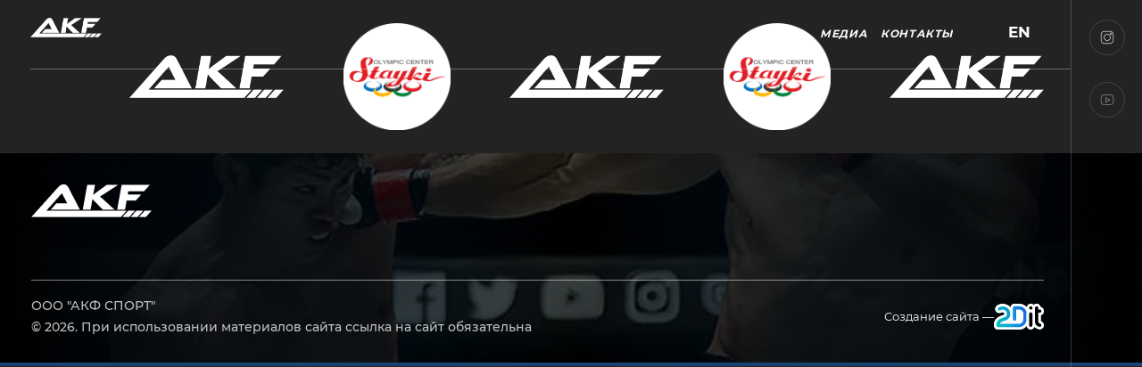

--- FILE ---
content_type: text/html; charset=UTF-8
request_url: https://akf.by/event/daniil-kovel-vs-aleksandr-savchicz/
body_size: 13726
content:

<!DOCTYPE html>
<html lang="ru-RU">
<head>
    <meta charset="UTF-8">
    <meta content="" name="author">
    <meta content="" name="description">
    <meta content="" name="keywords">
    <meta content="width=device-width, initial-scale=1" name="viewport">
    <meta content="ie=edge" http-equiv="x-ua-compatible">

    <link rel="apple-touch-icon" sizes="180x180" href="/apple-touch-icon.png">
    <link rel="icon" type="image/png" sizes="32x32" href="/favicon-32x32.png">
    <link rel="icon" type="image/png" sizes="16x16" href="/favicon-16x16.png">
    <link rel="manifest" href="/site.webmanifest">
    <meta name="msapplication-TileColor" content="#da532c">
    <meta name="theme-color" content="#ffffff">

    <script src="https://cdnjs.cloudflare.com/ajax/libs/html2pdf.js/0.10.1/html2pdf.bundle.min.js" integrity="sha512-GsLlZN/3F2ErC5ifS5QtgpiJtWd43JWSuIgh7mbzZ8zBps+dvLusV+eNQATqgA/HdeKFVgA5v3S/cIrLF7QnIg==" crossorigin="anonymous" referrerpolicy="no-referrer"></script>



    <meta name='robots' content='index, follow, max-image-preview:large, max-snippet:-1, max-video-preview:-1' />
	<style>img:is([sizes="auto" i], [sizes^="auto," i]) { contain-intrinsic-size: 3000px 1500px }</style>
	
	<!-- This site is optimized with the Yoast SEO plugin v25.9 - https://yoast.com/wordpress/plugins/seo/ -->
	<title>Даниил Ковель vs Александр Савчиц 20.01.2023 - AKF организация и информационное сопровождение событий в мире единоборств</title>
	<link rel="canonical" href="https://akf.by/event/daniil-kovel-vs-aleksandr-savchicz/" />
	<meta property="og:locale" content="ru_RU" />
	<meta property="og:type" content="article" />
	<meta property="og:title" content="Даниил Ковель vs Александр Савчиц 20.01.2023 - AKF организация и информационное сопровождение событий в мире единоборств" />
	<meta property="og:url" content="https://akf.by/event/daniil-kovel-vs-aleksandr-savchicz/" />
	<meta property="og:site_name" content="AKF организация и информационное сопровождение событий в мире единоборств" />
	<meta property="article:modified_time" content="2023-03-20T07:59:17+00:00" />
	<meta property="og:image" content="https://akf.by/wp-content/uploads/2023/03/cropped-db54977e-1432-4d96-ba74-9e443d50fff1.png" />
	<meta property="og:image:width" content="512" />
	<meta property="og:image:height" content="512" />
	<meta property="og:image:type" content="image/png" />
	<meta name="twitter:card" content="summary_large_image" />
	<script type="application/ld+json" class="yoast-schema-graph">{"@context":"https://schema.org","@graph":[{"@type":"WebPage","@id":"https://akf.by/event/daniil-kovel-vs-aleksandr-savchicz/","url":"https://akf.by/event/daniil-kovel-vs-aleksandr-savchicz/","name":"Даниил Ковель vs Александр Савчиц 20.01.2023 - AKF организация и информационное сопровождение событий в мире единоборств","isPartOf":{"@id":"https://akf.by/#website"},"datePublished":"2023-01-19T21:00:00+00:00","dateModified":"2023-03-20T07:59:17+00:00","breadcrumb":{"@id":"https://akf.by/event/daniil-kovel-vs-aleksandr-savchicz/#breadcrumb"},"inLanguage":"ru-RU","potentialAction":[{"@type":"ReadAction","target":["https://akf.by/event/daniil-kovel-vs-aleksandr-savchicz/"]}]},{"@type":"BreadcrumbList","@id":"https://akf.by/event/daniil-kovel-vs-aleksandr-savchicz/#breadcrumb","itemListElement":[{"@type":"ListItem","position":1,"name":"Главная страница","item":"https://akf.by/"},{"@type":"ListItem","position":2,"name":"Даниил Ковель vs Александр Савчиц 20.01.2023"}]},{"@type":"WebSite","@id":"https://akf.by/#website","url":"https://akf.by/","name":"AKF организация и информационное сопровождение событий в мире единоборств","description":"","publisher":{"@id":"https://akf.by/#organization"},"alternateName":"ООО \"АКФ СПОРТ\"","potentialAction":[{"@type":"SearchAction","target":{"@type":"EntryPoint","urlTemplate":"https://akf.by/?s={search_term_string}"},"query-input":{"@type":"PropertyValueSpecification","valueRequired":true,"valueName":"search_term_string"}}],"inLanguage":"ru-RU"},{"@type":"Organization","@id":"https://akf.by/#organization","name":"AKF организация и информационное сопровождение событий в мире единоборств","alternateName":"ООО \"АКФ СПОРТ\"","url":"https://akf.by/","logo":{"@type":"ImageObject","inLanguage":"ru-RU","@id":"https://akf.by/#/schema/logo/image/","url":"https://akf.by/wp-content/uploads/2023/03/cropped-db54977e-1432-4d96-ba74-9e443d50fff1.png","contentUrl":"https://akf.by/wp-content/uploads/2023/03/cropped-db54977e-1432-4d96-ba74-9e443d50fff1.png","width":512,"height":512,"caption":"AKF организация и информационное сопровождение событий в мире единоборств"},"image":{"@id":"https://akf.by/#/schema/logo/image/"}}]}</script>
	<!-- / Yoast SEO plugin. -->


<link rel='dns-prefetch' href='//cdn.jsdelivr.net' />
<link rel='dns-prefetch' href='//fonts.googleapis.com' />
<script type="text/javascript">
/* <![CDATA[ */
window._wpemojiSettings = {"baseUrl":"https:\/\/s.w.org\/images\/core\/emoji\/16.0.1\/72x72\/","ext":".png","svgUrl":"https:\/\/s.w.org\/images\/core\/emoji\/16.0.1\/svg\/","svgExt":".svg","source":{"concatemoji":"https:\/\/akf.by\/wp-includes\/js\/wp-emoji-release.min.js?ver=6.8.3"}};
/*! This file is auto-generated */
!function(s,n){var o,i,e;function c(e){try{var t={supportTests:e,timestamp:(new Date).valueOf()};sessionStorage.setItem(o,JSON.stringify(t))}catch(e){}}function p(e,t,n){e.clearRect(0,0,e.canvas.width,e.canvas.height),e.fillText(t,0,0);var t=new Uint32Array(e.getImageData(0,0,e.canvas.width,e.canvas.height).data),a=(e.clearRect(0,0,e.canvas.width,e.canvas.height),e.fillText(n,0,0),new Uint32Array(e.getImageData(0,0,e.canvas.width,e.canvas.height).data));return t.every(function(e,t){return e===a[t]})}function u(e,t){e.clearRect(0,0,e.canvas.width,e.canvas.height),e.fillText(t,0,0);for(var n=e.getImageData(16,16,1,1),a=0;a<n.data.length;a++)if(0!==n.data[a])return!1;return!0}function f(e,t,n,a){switch(t){case"flag":return n(e,"\ud83c\udff3\ufe0f\u200d\u26a7\ufe0f","\ud83c\udff3\ufe0f\u200b\u26a7\ufe0f")?!1:!n(e,"\ud83c\udde8\ud83c\uddf6","\ud83c\udde8\u200b\ud83c\uddf6")&&!n(e,"\ud83c\udff4\udb40\udc67\udb40\udc62\udb40\udc65\udb40\udc6e\udb40\udc67\udb40\udc7f","\ud83c\udff4\u200b\udb40\udc67\u200b\udb40\udc62\u200b\udb40\udc65\u200b\udb40\udc6e\u200b\udb40\udc67\u200b\udb40\udc7f");case"emoji":return!a(e,"\ud83e\udedf")}return!1}function g(e,t,n,a){var r="undefined"!=typeof WorkerGlobalScope&&self instanceof WorkerGlobalScope?new OffscreenCanvas(300,150):s.createElement("canvas"),o=r.getContext("2d",{willReadFrequently:!0}),i=(o.textBaseline="top",o.font="600 32px Arial",{});return e.forEach(function(e){i[e]=t(o,e,n,a)}),i}function t(e){var t=s.createElement("script");t.src=e,t.defer=!0,s.head.appendChild(t)}"undefined"!=typeof Promise&&(o="wpEmojiSettingsSupports",i=["flag","emoji"],n.supports={everything:!0,everythingExceptFlag:!0},e=new Promise(function(e){s.addEventListener("DOMContentLoaded",e,{once:!0})}),new Promise(function(t){var n=function(){try{var e=JSON.parse(sessionStorage.getItem(o));if("object"==typeof e&&"number"==typeof e.timestamp&&(new Date).valueOf()<e.timestamp+604800&&"object"==typeof e.supportTests)return e.supportTests}catch(e){}return null}();if(!n){if("undefined"!=typeof Worker&&"undefined"!=typeof OffscreenCanvas&&"undefined"!=typeof URL&&URL.createObjectURL&&"undefined"!=typeof Blob)try{var e="postMessage("+g.toString()+"("+[JSON.stringify(i),f.toString(),p.toString(),u.toString()].join(",")+"));",a=new Blob([e],{type:"text/javascript"}),r=new Worker(URL.createObjectURL(a),{name:"wpTestEmojiSupports"});return void(r.onmessage=function(e){c(n=e.data),r.terminate(),t(n)})}catch(e){}c(n=g(i,f,p,u))}t(n)}).then(function(e){for(var t in e)n.supports[t]=e[t],n.supports.everything=n.supports.everything&&n.supports[t],"flag"!==t&&(n.supports.everythingExceptFlag=n.supports.everythingExceptFlag&&n.supports[t]);n.supports.everythingExceptFlag=n.supports.everythingExceptFlag&&!n.supports.flag,n.DOMReady=!1,n.readyCallback=function(){n.DOMReady=!0}}).then(function(){return e}).then(function(){var e;n.supports.everything||(n.readyCallback(),(e=n.source||{}).concatemoji?t(e.concatemoji):e.wpemoji&&e.twemoji&&(t(e.twemoji),t(e.wpemoji)))}))}((window,document),window._wpemojiSettings);
/* ]]> */
</script>
<style id='wp-emoji-styles-inline-css' type='text/css'>

	img.wp-smiley, img.emoji {
		display: inline !important;
		border: none !important;
		box-shadow: none !important;
		height: 1em !important;
		width: 1em !important;
		margin: 0 0.07em !important;
		vertical-align: -0.1em !important;
		background: none !important;
		padding: 0 !important;
	}
</style>
<link rel='stylesheet' id='wp-block-library-css' href='https://akf.by/wp-includes/css/dist/block-library/style.min.css?ver=6.8.3' type='text/css' media='all' />
<style id='classic-theme-styles-inline-css' type='text/css'>
/*! This file is auto-generated */
.wp-block-button__link{color:#fff;background-color:#32373c;border-radius:9999px;box-shadow:none;text-decoration:none;padding:calc(.667em + 2px) calc(1.333em + 2px);font-size:1.125em}.wp-block-file__button{background:#32373c;color:#fff;text-decoration:none}
</style>
<style id='global-styles-inline-css' type='text/css'>
:root{--wp--preset--aspect-ratio--square: 1;--wp--preset--aspect-ratio--4-3: 4/3;--wp--preset--aspect-ratio--3-4: 3/4;--wp--preset--aspect-ratio--3-2: 3/2;--wp--preset--aspect-ratio--2-3: 2/3;--wp--preset--aspect-ratio--16-9: 16/9;--wp--preset--aspect-ratio--9-16: 9/16;--wp--preset--color--black: #000000;--wp--preset--color--cyan-bluish-gray: #abb8c3;--wp--preset--color--white: #ffffff;--wp--preset--color--pale-pink: #f78da7;--wp--preset--color--vivid-red: #cf2e2e;--wp--preset--color--luminous-vivid-orange: #ff6900;--wp--preset--color--luminous-vivid-amber: #fcb900;--wp--preset--color--light-green-cyan: #7bdcb5;--wp--preset--color--vivid-green-cyan: #00d084;--wp--preset--color--pale-cyan-blue: #8ed1fc;--wp--preset--color--vivid-cyan-blue: #0693e3;--wp--preset--color--vivid-purple: #9b51e0;--wp--preset--gradient--vivid-cyan-blue-to-vivid-purple: linear-gradient(135deg,rgba(6,147,227,1) 0%,rgb(155,81,224) 100%);--wp--preset--gradient--light-green-cyan-to-vivid-green-cyan: linear-gradient(135deg,rgb(122,220,180) 0%,rgb(0,208,130) 100%);--wp--preset--gradient--luminous-vivid-amber-to-luminous-vivid-orange: linear-gradient(135deg,rgba(252,185,0,1) 0%,rgba(255,105,0,1) 100%);--wp--preset--gradient--luminous-vivid-orange-to-vivid-red: linear-gradient(135deg,rgba(255,105,0,1) 0%,rgb(207,46,46) 100%);--wp--preset--gradient--very-light-gray-to-cyan-bluish-gray: linear-gradient(135deg,rgb(238,238,238) 0%,rgb(169,184,195) 100%);--wp--preset--gradient--cool-to-warm-spectrum: linear-gradient(135deg,rgb(74,234,220) 0%,rgb(151,120,209) 20%,rgb(207,42,186) 40%,rgb(238,44,130) 60%,rgb(251,105,98) 80%,rgb(254,248,76) 100%);--wp--preset--gradient--blush-light-purple: linear-gradient(135deg,rgb(255,206,236) 0%,rgb(152,150,240) 100%);--wp--preset--gradient--blush-bordeaux: linear-gradient(135deg,rgb(254,205,165) 0%,rgb(254,45,45) 50%,rgb(107,0,62) 100%);--wp--preset--gradient--luminous-dusk: linear-gradient(135deg,rgb(255,203,112) 0%,rgb(199,81,192) 50%,rgb(65,88,208) 100%);--wp--preset--gradient--pale-ocean: linear-gradient(135deg,rgb(255,245,203) 0%,rgb(182,227,212) 50%,rgb(51,167,181) 100%);--wp--preset--gradient--electric-grass: linear-gradient(135deg,rgb(202,248,128) 0%,rgb(113,206,126) 100%);--wp--preset--gradient--midnight: linear-gradient(135deg,rgb(2,3,129) 0%,rgb(40,116,252) 100%);--wp--preset--font-size--small: 13px;--wp--preset--font-size--medium: 20px;--wp--preset--font-size--large: 36px;--wp--preset--font-size--x-large: 42px;--wp--preset--spacing--20: 0.44rem;--wp--preset--spacing--30: 0.67rem;--wp--preset--spacing--40: 1rem;--wp--preset--spacing--50: 1.5rem;--wp--preset--spacing--60: 2.25rem;--wp--preset--spacing--70: 3.38rem;--wp--preset--spacing--80: 5.06rem;--wp--preset--shadow--natural: 6px 6px 9px rgba(0, 0, 0, 0.2);--wp--preset--shadow--deep: 12px 12px 50px rgba(0, 0, 0, 0.4);--wp--preset--shadow--sharp: 6px 6px 0px rgba(0, 0, 0, 0.2);--wp--preset--shadow--outlined: 6px 6px 0px -3px rgba(255, 255, 255, 1), 6px 6px rgba(0, 0, 0, 1);--wp--preset--shadow--crisp: 6px 6px 0px rgba(0, 0, 0, 1);}:where(.is-layout-flex){gap: 0.5em;}:where(.is-layout-grid){gap: 0.5em;}body .is-layout-flex{display: flex;}.is-layout-flex{flex-wrap: wrap;align-items: center;}.is-layout-flex > :is(*, div){margin: 0;}body .is-layout-grid{display: grid;}.is-layout-grid > :is(*, div){margin: 0;}:where(.wp-block-columns.is-layout-flex){gap: 2em;}:where(.wp-block-columns.is-layout-grid){gap: 2em;}:where(.wp-block-post-template.is-layout-flex){gap: 1.25em;}:where(.wp-block-post-template.is-layout-grid){gap: 1.25em;}.has-black-color{color: var(--wp--preset--color--black) !important;}.has-cyan-bluish-gray-color{color: var(--wp--preset--color--cyan-bluish-gray) !important;}.has-white-color{color: var(--wp--preset--color--white) !important;}.has-pale-pink-color{color: var(--wp--preset--color--pale-pink) !important;}.has-vivid-red-color{color: var(--wp--preset--color--vivid-red) !important;}.has-luminous-vivid-orange-color{color: var(--wp--preset--color--luminous-vivid-orange) !important;}.has-luminous-vivid-amber-color{color: var(--wp--preset--color--luminous-vivid-amber) !important;}.has-light-green-cyan-color{color: var(--wp--preset--color--light-green-cyan) !important;}.has-vivid-green-cyan-color{color: var(--wp--preset--color--vivid-green-cyan) !important;}.has-pale-cyan-blue-color{color: var(--wp--preset--color--pale-cyan-blue) !important;}.has-vivid-cyan-blue-color{color: var(--wp--preset--color--vivid-cyan-blue) !important;}.has-vivid-purple-color{color: var(--wp--preset--color--vivid-purple) !important;}.has-black-background-color{background-color: var(--wp--preset--color--black) !important;}.has-cyan-bluish-gray-background-color{background-color: var(--wp--preset--color--cyan-bluish-gray) !important;}.has-white-background-color{background-color: var(--wp--preset--color--white) !important;}.has-pale-pink-background-color{background-color: var(--wp--preset--color--pale-pink) !important;}.has-vivid-red-background-color{background-color: var(--wp--preset--color--vivid-red) !important;}.has-luminous-vivid-orange-background-color{background-color: var(--wp--preset--color--luminous-vivid-orange) !important;}.has-luminous-vivid-amber-background-color{background-color: var(--wp--preset--color--luminous-vivid-amber) !important;}.has-light-green-cyan-background-color{background-color: var(--wp--preset--color--light-green-cyan) !important;}.has-vivid-green-cyan-background-color{background-color: var(--wp--preset--color--vivid-green-cyan) !important;}.has-pale-cyan-blue-background-color{background-color: var(--wp--preset--color--pale-cyan-blue) !important;}.has-vivid-cyan-blue-background-color{background-color: var(--wp--preset--color--vivid-cyan-blue) !important;}.has-vivid-purple-background-color{background-color: var(--wp--preset--color--vivid-purple) !important;}.has-black-border-color{border-color: var(--wp--preset--color--black) !important;}.has-cyan-bluish-gray-border-color{border-color: var(--wp--preset--color--cyan-bluish-gray) !important;}.has-white-border-color{border-color: var(--wp--preset--color--white) !important;}.has-pale-pink-border-color{border-color: var(--wp--preset--color--pale-pink) !important;}.has-vivid-red-border-color{border-color: var(--wp--preset--color--vivid-red) !important;}.has-luminous-vivid-orange-border-color{border-color: var(--wp--preset--color--luminous-vivid-orange) !important;}.has-luminous-vivid-amber-border-color{border-color: var(--wp--preset--color--luminous-vivid-amber) !important;}.has-light-green-cyan-border-color{border-color: var(--wp--preset--color--light-green-cyan) !important;}.has-vivid-green-cyan-border-color{border-color: var(--wp--preset--color--vivid-green-cyan) !important;}.has-pale-cyan-blue-border-color{border-color: var(--wp--preset--color--pale-cyan-blue) !important;}.has-vivid-cyan-blue-border-color{border-color: var(--wp--preset--color--vivid-cyan-blue) !important;}.has-vivid-purple-border-color{border-color: var(--wp--preset--color--vivid-purple) !important;}.has-vivid-cyan-blue-to-vivid-purple-gradient-background{background: var(--wp--preset--gradient--vivid-cyan-blue-to-vivid-purple) !important;}.has-light-green-cyan-to-vivid-green-cyan-gradient-background{background: var(--wp--preset--gradient--light-green-cyan-to-vivid-green-cyan) !important;}.has-luminous-vivid-amber-to-luminous-vivid-orange-gradient-background{background: var(--wp--preset--gradient--luminous-vivid-amber-to-luminous-vivid-orange) !important;}.has-luminous-vivid-orange-to-vivid-red-gradient-background{background: var(--wp--preset--gradient--luminous-vivid-orange-to-vivid-red) !important;}.has-very-light-gray-to-cyan-bluish-gray-gradient-background{background: var(--wp--preset--gradient--very-light-gray-to-cyan-bluish-gray) !important;}.has-cool-to-warm-spectrum-gradient-background{background: var(--wp--preset--gradient--cool-to-warm-spectrum) !important;}.has-blush-light-purple-gradient-background{background: var(--wp--preset--gradient--blush-light-purple) !important;}.has-blush-bordeaux-gradient-background{background: var(--wp--preset--gradient--blush-bordeaux) !important;}.has-luminous-dusk-gradient-background{background: var(--wp--preset--gradient--luminous-dusk) !important;}.has-pale-ocean-gradient-background{background: var(--wp--preset--gradient--pale-ocean) !important;}.has-electric-grass-gradient-background{background: var(--wp--preset--gradient--electric-grass) !important;}.has-midnight-gradient-background{background: var(--wp--preset--gradient--midnight) !important;}.has-small-font-size{font-size: var(--wp--preset--font-size--small) !important;}.has-medium-font-size{font-size: var(--wp--preset--font-size--medium) !important;}.has-large-font-size{font-size: var(--wp--preset--font-size--large) !important;}.has-x-large-font-size{font-size: var(--wp--preset--font-size--x-large) !important;}
:where(.wp-block-post-template.is-layout-flex){gap: 1.25em;}:where(.wp-block-post-template.is-layout-grid){gap: 1.25em;}
:where(.wp-block-columns.is-layout-flex){gap: 2em;}:where(.wp-block-columns.is-layout-grid){gap: 2em;}
:root :where(.wp-block-pullquote){font-size: 1.5em;line-height: 1.6;}
</style>
<link rel='stylesheet' id='dashicons-css' href='https://akf.by/wp-includes/css/dashicons.min.css?ver=6.8.3' type='text/css' media='all' />
<link rel='stylesheet' id='sportspress-general-css' href='//akf.by/wp-content/plugins/sportspress-pro/includes/sportspress/assets/css/sportspress.css?ver=2.7.15' type='text/css' media='all' />
<link rel='stylesheet' id='sportspress-icons-css' href='//akf.by/wp-content/plugins/sportspress-pro/includes/sportspress/assets/css/icons.css?ver=2.7' type='text/css' media='all' />
<link rel='stylesheet' id='sportspress-league-menu-css' href='//akf.by/wp-content/plugins/sportspress-pro/includes/sportspress-league-menu/css/sportspress-league-menu.css?ver=2.1.2' type='text/css' media='all' />
<link rel='stylesheet' id='sportspress-event-statistics-css' href='//akf.by/wp-content/plugins/sportspress-pro/includes/sportspress-match-stats/css/sportspress-match-stats.css?ver=2.2' type='text/css' media='all' />
<link rel='stylesheet' id='sportspress-results-matrix-css' href='//akf.by/wp-content/plugins/sportspress-pro/includes/sportspress-results-matrix/css/sportspress-results-matrix.css?ver=2.6.9' type='text/css' media='all' />
<link rel='stylesheet' id='sportspress-scoreboard-css' href='//akf.by/wp-content/plugins/sportspress-pro/includes/sportspress-scoreboard/css/sportspress-scoreboard.css?ver=2.6.11' type='text/css' media='all' />
<link rel='stylesheet' id='sportspress-scoreboard-ltr-css' href='//akf.by/wp-content/plugins/sportspress-pro/includes/sportspress-scoreboard/css/sportspress-scoreboard-ltr.css?ver=2.6.11' type='text/css' media='all' />
<link rel='stylesheet' id='sportspress-timelines-css' href='//akf.by/wp-content/plugins/sportspress-pro/includes/sportspress-timelines/css/sportspress-timelines.css?ver=2.6' type='text/css' media='all' />
<link rel='stylesheet' id='sportspress-tournaments-css' href='//akf.by/wp-content/plugins/sportspress-pro/includes/sportspress-tournaments/css/sportspress-tournaments.css?ver=2.6.21' type='text/css' media='all' />
<link rel='stylesheet' id='sportspress-tournaments-ltr-css' href='//akf.by/wp-content/plugins/sportspress-pro/includes/sportspress-tournaments/css/sportspress-tournaments-ltr.css?ver=2.6.21' type='text/css' media='all' />
<link rel='stylesheet' id='jquery-bracket-css' href='//akf.by/wp-content/plugins/sportspress-pro/includes/sportspress-tournaments/css/jquery.bracket.min.css?ver=0.11.0' type='text/css' media='all' />
<link rel='stylesheet' id='sportspress-user-scores-css' href='//akf.by/wp-content/plugins/sportspress-pro/includes/sportspress-user-scores/css/sportspress-user-scores.css?ver=2.3' type='text/css' media='all' />
<link rel='stylesheet' id='sportspress-roboto-css' href='//fonts.googleapis.com/css?family=Roboto%3A400%2C500&#038;subset=cyrillic%2Ccyrillic-ext%2Cgreek%2Cgreek-ext%2Clatin-ext%2Cvietnamese&#038;ver=2.7' type='text/css' media='all' />
<link rel='stylesheet' id='sportspress-style-css' href='//akf.by/wp-content/plugins/sportspress-pro/includes/sportspress/assets/css/sportspress-style.css?ver=2.7' type='text/css' media='all' />
<link rel='stylesheet' id='sportspress-style-ltr-css' href='//akf.by/wp-content/plugins/sportspress-pro/includes/sportspress/assets/css/sportspress-style-ltr.css?ver=2.7' type='text/css' media='all' />
<link rel='stylesheet' id='commons-css' href='https://akf.by/wp-content/themes/fc/assets/css/commons.css?ver=2.0.3' type='text/css' media='all' />
<link rel='stylesheet' id='lightbox-css' href='https://akf.by/wp-content/themes/fc/assets/css/lightbox.min.css?ver=2.2.0' type='text/css' media='all' />
<link rel='stylesheet' id='custom-css' href='https://akf.by/wp-content/themes/fc/assets/css/custom.css?ver=4.2.6' type='text/css' media='all' />
<link rel='stylesheet' id='select2-css-css' href='https://cdn.jsdelivr.net/npm/select2@4.1.0-rc.0/dist/css/select2.min.css?ver=6.8.3' type='text/css' media='all' />
<style type="text/css"></style><script type="text/javascript" src="https://akf.by/wp-includes/js/jquery/jquery.min.js?ver=3.7.1" id="jquery-core-js"></script>
<script type="text/javascript" src="https://akf.by/wp-includes/js/jquery/jquery-migrate.min.js?ver=3.4.1" id="jquery-migrate-js"></script>
<script type="text/javascript" src="https://akf.by/wp-content/plugins/sportspress-pro/includes/sportspress-tournaments/js/jquery.bracket.min.js?ver=0.11.0" id="jquery-bracket-js"></script>
<link rel="https://api.w.org/" href="https://akf.by/wp-json/" /><link rel="alternate" title="JSON" type="application/json" href="https://akf.by/wp-json/wp/v2/events/28938" /><link rel="EditURI" type="application/rsd+xml" title="RSD" href="https://akf.by/xmlrpc.php?rsd" />
<meta name="generator" content="WordPress 6.8.3" />
<meta name="generator" content="SportsPress 2.7.15" />
<meta name="generator" content="SportsPress Pro 2.7.15" />
<link rel='shortlink' href='https://akf.by/?p=28938' />
<link rel="alternate" title="oEmbed (JSON)" type="application/json+oembed" href="https://akf.by/wp-json/oembed/1.0/embed?url=https%3A%2F%2Fakf.by%2Fevent%2Fdaniil-kovel-vs-aleksandr-savchicz%2F" />
<link rel="alternate" title="oEmbed (XML)" type="text/xml+oembed" href="https://akf.by/wp-json/oembed/1.0/embed?url=https%3A%2F%2Fakf.by%2Fevent%2Fdaniil-kovel-vs-aleksandr-savchicz%2F&#038;format=xml" />
<link rel="icon" href="https://akf.by/wp-content/uploads/2023/03/cropped-db54977e-1432-4d96-ba74-9e443d50fff1-32x32.png" sizes="32x32" />
<link rel="icon" href="https://akf.by/wp-content/uploads/2023/03/cropped-db54977e-1432-4d96-ba74-9e443d50fff1-192x192.png" sizes="192x192" />
<link rel="apple-touch-icon" href="https://akf.by/wp-content/uploads/2023/03/cropped-db54977e-1432-4d96-ba74-9e443d50fff1-180x180.png" />
<meta name="msapplication-TileImage" content="https://akf.by/wp-content/uploads/2023/03/cropped-db54977e-1432-4d96-ba74-9e443d50fff1-270x270.png" />
</head>

<body class="index">
<div class="page-with-social-sidebar page-28938">
    <div class="page-with-social-sidebar__main page-with-social-sidebar__main--full">
        <header class="page-header page-header--sidebar">
            <div class="page-header__wrapper">
                <div class="page-header__main">
                                            <a class="page-header__logo" href="/">
                            <img class="page-header__logo-img"
                                 src="https://akf.by/wp-content/uploads/2023/03/logo.png"
                                 width="80" alt="Логотип">
                        </a>
                                        <nav class="page-header__nav">
                        <ul id="menu-main-menu" class="menu page-header__menu main-menu"><li class="main-menu__item page-header__menu-item"><span class="js-mega-menu page-header__menu-link main-menu__link custom-font custom-font--bold-italic" data-mega="turniry">Турниры
<ul class="sub-mega-menu__main-submenu">
</ul>
</span></li><li class="main-menu__item page-header__menu-item"><span class="js-mega-menu page-header__menu-link main-menu__link custom-font custom-font--bold-italic" data-mega="uchastniki">Участники
<ul class="sub-mega-menu__main-submenu">
</ul>
</span></li><li class="main-menu__item page-header__menu-item"><span class="js-mega-menu page-header__menu-link main-menu__link custom-font custom-font--bold-italic" data-mega="novosti-2">Новости
<ul class="sub-mega-menu__main-submenu">
</ul>
</span></li><li class="main-menu__item page-header__menu-item"><span class="js-mega-menu page-header__menu-link main-menu__link custom-font custom-font--bold-italic" data-mega="media-2">Медиа
<ul class="sub-mega-menu__main-submenu">
</ul>
</span></li><li class="main-menu__item page-header__menu-item"><span class="js-mega-menu page-header__menu-link main-menu__link custom-font custom-font--bold-italic" data-mega="kontakty">Контакты
<ul class="sub-mega-menu__main-submenu">
</ul>
</span></li></ul>
                  

                    </nav>
                     
                    
                    <a class="switcher_lang" href="?lang=en">EN</a>


                    <!-- <div class="page-header__button-wrap">
                        <button class="page-header__search link-border link-border--5 js-search">
                            <img class="link-border__img"
                                 src="https://akf.by/wp-content/themes/fc/images/icon/loupe.svg" alt="Поиск">
                        </button>
                    </div> -->
                    <button class="burger page-header__burger js-burger">
                        <span class="burger__line"></span>
                        <span class="burger__line"></span><span class="burger__line"></span>
                    </button>
                </div>
            </div>
                        <div class="page-header__sub-mega-menu sub-mega-menu sub-mega-menu--full" data-mega="turniry">
                <div class="container sub-mega-menu__container">
                    <div class="sub-mega-menu__main-menu-wrapper">
                        <div class="sub-mega-menu__title-block">
                            <p class="sub-mega-menu__title-menu">Меню</p>
                            <p class="sub-mega-menu__title">Турниры</p>
                        </div>
                        <div class="sub-mega-menu__main-menus"><ul class="sub-mega-menu__main-menu"><li class="sub-mega-menu__main-submenu-item">
                        <a class="sub-mega-menu__main-submenu-link" href="#"><!-- <div class="sub-mega-menu__main-submenu-bg" style="background-image: url('')"></div> -->
                    <div class="sub-mega-menu__main-submenu-wrap">
                        <p class="sub-mega-menu__main-submenu-name">Бокс</p></a></div></li><li class="sub-mega-menu__main-submenu-item">
                        <a class="sub-mega-menu__main-submenu-link" href="#"><!-- <div class="sub-mega-menu__main-submenu-bg" style="background-image: url('')"></div> -->
                    <div class="sub-mega-menu__main-submenu-wrap">
                        <p class="sub-mega-menu__main-submenu-name">Карате</p></a></div></li><li class="sub-mega-menu__main-submenu-item">
                        <a class="sub-mega-menu__main-submenu-link" href="#"><!-- <div class="sub-mega-menu__main-submenu-bg" style="background-image: url('')"></div> -->
                    <div class="sub-mega-menu__main-submenu-wrap">
                        <p class="sub-mega-menu__main-submenu-name">Кикбоксинг</p></a></div></li><li class="sub-mega-menu__main-submenu-item">
                        <a class="sub-mega-menu__main-submenu-link" href="#"><!-- <div class="sub-mega-menu__main-submenu-bg" style="background-image: url('')"></div> -->
                    <div class="sub-mega-menu__main-submenu-wrap">
                        <p class="sub-mega-menu__main-submenu-name">К1</p></a></div></li><li class="sub-mega-menu__main-submenu-item">
                        <a class="sub-mega-menu__main-submenu-link" href="#"><!-- <div class="sub-mega-menu__main-submenu-bg" style="background-image: url('')"></div> -->
                    <div class="sub-mega-menu__main-submenu-wrap">
                        <p class="sub-mega-menu__main-submenu-name">Тайский бокс</p></a></div></li></ul>

                    </div>
                </div>
                </div>
                </div><div class="page-header__sub-mega-menu sub-mega-menu sub-mega-menu--full" data-mega="uchastniki">
                <div class="container sub-mega-menu__container">
                    <div class="sub-mega-menu__main-menu-wrapper">
                        <div class="sub-mega-menu__title-block">
                            <p class="sub-mega-menu__title-menu">Меню</p>
                            <p class="sub-mega-menu__title">Участники</p>
                        </div>
                        <div class="sub-mega-menu__main-menus"><ul class="sub-mega-menu__main-menu"><li class="sub-mega-menu__main-submenu-item">
                        <a class="sub-mega-menu__main-submenu-link" href="https://akf.by/bojczy/"><!-- <div class="sub-mega-menu__main-submenu-bg" style="background-image: url('')"></div> -->
                    <div class="sub-mega-menu__main-submenu-wrap">
                        <p class="sub-mega-menu__main-submenu-name">Бойцы</p></a></div></li><li class="sub-mega-menu__main-submenu-item">
                        <a class="sub-mega-menu__main-submenu-link" href="https://akf.by/kluby/"><!-- <div class="sub-mega-menu__main-submenu-bg" style="background-image: url('')"></div> -->
                    <div class="sub-mega-menu__main-submenu-wrap">
                        <p class="sub-mega-menu__main-submenu-name">Клубы</p></a></div></li><li class="sub-mega-menu__main-submenu-item">
                        <a class="sub-mega-menu__main-submenu-link" href="https://akf.by/strany/"><!-- <div class="sub-mega-menu__main-submenu-bg" style="background-image: url('')"></div> -->
                    <div class="sub-mega-menu__main-submenu-wrap">
                        <p class="sub-mega-menu__main-submenu-name">Страны</p></a></div></li></ul>

                    </div>
                </div>
                </div>
                </div><div class="page-header__sub-mega-menu sub-mega-menu sub-mega-menu--full" data-mega="novosti-2">
                <div class="container sub-mega-menu__container">
                    <div class="sub-mega-menu__main-menu-wrapper">
                        <div class="sub-mega-menu__title-block">
                            <p class="sub-mega-menu__title-menu">Меню</p>
                            <p class="sub-mega-menu__title">Новости</p>
                        </div>
                        <div class="sub-mega-menu__main-menus"><ul class="sub-mega-menu__main-menu"><li class="sub-mega-menu__main-submenu-item">
                        <a class="sub-mega-menu__main-submenu-link" href="https://akf.by/news/"><!-- <div class="sub-mega-menu__main-submenu-bg" style="background-image: url('')"></div> -->
                    <div class="sub-mega-menu__main-submenu-wrap">
                        <p class="sub-mega-menu__main-submenu-name">Новости</p></a></div></li></ul>

                    </div>
                </div>
                </div>
                </div><div class="page-header__sub-mega-menu sub-mega-menu sub-mega-menu--full" data-mega="media-2">
                <div class="container sub-mega-menu__container">
                    <div class="sub-mega-menu__main-menu-wrapper">
                        <div class="sub-mega-menu__title-block">
                            <p class="sub-mega-menu__title-menu">Меню</p>
                            <p class="sub-mega-menu__title">Медиа</p>
                        </div>
                        <div class="sub-mega-menu__main-menus"><ul class="sub-mega-menu__main-menu"><li class="sub-mega-menu__main-submenu-item">
                        <a class="sub-mega-menu__main-submenu-link" href="https://akf.by/photogalleries/"><!-- <div class="sub-mega-menu__main-submenu-bg" style="background-image: url('')"></div> -->
                    <div class="sub-mega-menu__main-submenu-wrap">
                        <p class="sub-mega-menu__main-submenu-name">Фотоальбомы</p></a></div></li><li class="sub-mega-menu__main-submenu-item">
                        <a class="sub-mega-menu__main-submenu-link" href="https://akf.by/video/"><!-- <div class="sub-mega-menu__main-submenu-bg" style="background-image: url('')"></div> -->
                    <div class="sub-mega-menu__main-submenu-wrap">
                        <p class="sub-mega-menu__main-submenu-name">Видео</p></a></div></li></ul>

                    </div>
                </div>
                </div>
                </div><div class="page-header__sub-mega-menu sub-mega-menu sub-mega-menu--full" data-mega="kontakty">
                <div class="container sub-mega-menu__container">
                    <div class="sub-mega-menu__main-menu-wrapper">
                        <div class="sub-mega-menu__title-block">
                            <p class="sub-mega-menu__title-menu">Меню</p>
                            <p class="sub-mega-menu__title">Контакты</p>
                        </div>
                        <div class="sub-mega-menu__main-menus"><ul class="sub-mega-menu__main-menu"><li class="sub-mega-menu__main-submenu-item">
                        <a class="sub-mega-menu__main-submenu-link" href="https://akf.by/contacts/"><!-- <div class="sub-mega-menu__main-submenu-bg" style="background-image: url('')"></div> -->
                    <div class="sub-mega-menu__main-submenu-wrap">
                        <p class="sub-mega-menu__main-submenu-name">Контакты</p></a></div></li></ul>

                    </div>
                </div>
                </div>
                </div>        </header>
        <main>
            

    <section class="partners">
        <div class="container container--big partners__container">
            <div class="js-slider js-slider--partners swiper-container partners__slider">
                <ul class="partners__list swiper-wrapper partners__slider-wrapper">
                                            <li class="partners__item swiper-slide">
                                                          <span class="partners__link">
                                  <img class="partners__img" src="https://akf.by/wp-content/uploads/2023/08/stajki.png" alt="РЦОП Стайки">
                              </span>
                            
                        </li>
                                            <li class="partners__item swiper-slide">
                                                          <span class="partners__link">
                                  <img class="partners__img" src="https://akf.by/wp-content/uploads/2023/03/logo-1-1.png" alt="AKF">
                              </span>
                            
                        </li>
                                    </ul>
            </div>
        </div>
    </section>
</main>
<footer class="page-footer">
    <div class="container container--big page-footer__container">
        <div class="page-footer__top">
                            <a class="page-footer__logo" href="/">
                    <img class="page-footer__logo-img" src="https://akf.by/wp-content/uploads/2023/03/logo.png" alt="Логотип">
                </a>
                                    <ul class="page-footer__menu footer-menu" id="masonryMenu">
                                                            <li class="footer-menu__item">
                            <p class="footer-menu__item-title page-footer__title-text">Турниры</p>
                            <div class="footer-menu__submenu-wrapper">
                                <div class="footer-menu__submenu-wrap">
                                    <ul class="footer-menu__submenu">
                                                                                                                                                                                                                        <li class="footer-menu__submenu-item">
                                                    <a class="footer-menu__submenu-link"
                                                       href="/league/boks/">Бокс</a>
                                                </li>
                                                                                                                                                                                <li class="footer-menu__submenu-item">
                                                    <a class="footer-menu__submenu-link"
                                                       href="/league/karate/">Каратэ</a>
                                                </li>
                                                                                                                                                                                <li class="footer-menu__submenu-item">
                                                    <a class="footer-menu__submenu-link"
                                                       href="/league/kikboksing/">Кикбоксинг</a>
                                                </li>
                                                                                                                                                                                <li class="footer-menu__submenu-item">
                                                    <a class="footer-menu__submenu-link"
                                                       href="/league/k1/">К1</a>
                                                </li>
                                                                                                                                                                                <li class="footer-menu__submenu-item">
                                                    <a class="footer-menu__submenu-link"
                                                       href="/league/tajskij-boks/">Тайский бокс</a>
                                                </li>
                                                                                                                                                                                                                                                                                                                                                                                                                                                                                                                                                                                                                                                                                                                                                                                                                                                                                                                                                                                                                                                                                    </ul>
                                </div>
                            </div>
                        </li>
                                                                                                                                                                                                                                                                    <li class="footer-menu__item">
                            <p class="footer-menu__item-title page-footer__title-text">Участники</p>
                            <div class="footer-menu__submenu-wrapper">
                                <div class="footer-menu__submenu-wrap">
                                    <ul class="footer-menu__submenu">
                                                                                                                                                                                                                                                                                                                                                                                                                                                                                                                                                                                                                                                                                                                                                <li class="footer-menu__submenu-item">
                                                    <a class="footer-menu__submenu-link"
                                                       href="https://akf.by/bojczy/">Бойцы</a>
                                                </li>
                                                                                                                                                                                <li class="footer-menu__submenu-item">
                                                    <a class="footer-menu__submenu-link"
                                                       href="https://akf.by/kluby/">Клубы</a>
                                                </li>
                                                                                                                                                                                <li class="footer-menu__submenu-item">
                                                    <a class="footer-menu__submenu-link"
                                                       href="https://akf.by/strany/">Страны</a>
                                                </li>
                                                                                                                                                                                                                                                                                                                                                                                                                                                                                                                                                                                                                                                                                                                                    </ul>
                                </div>
                            </div>
                        </li>
                                                                                                                                                                                            <li class="footer-menu__item">
                            <p class="footer-menu__item-title page-footer__title-text">Новости</p>
                            <div class="footer-menu__submenu-wrapper">
                                <div class="footer-menu__submenu-wrap">
                                    <ul class="footer-menu__submenu">
                                                                                                                                                                                                                                                                                                                                                                                                                                                                                                                                                                                                                                                                                                                                                                                                                                                                                                                                                                                                                                                                                                <li class="footer-menu__submenu-item">
                                                    <a class="footer-menu__submenu-link"
                                                       href="https://akf.by/news/">Все Новости</a>
                                                </li>
                                                                                                                                                                                                                                                                                                                                                                                                                                                                                                                                                            </ul>
                                </div>
                            </div>
                        </li>
                                                                                                                    <li class="footer-menu__item">
                            <p class="footer-menu__item-title page-footer__title-text">Медиа</p>
                            <div class="footer-menu__submenu-wrapper">
                                <div class="footer-menu__submenu-wrap">
                                    <ul class="footer-menu__submenu">
                                                                                                                                                                                                                                                                                                                                                                                                                                                                                                                                                                                                                                                                                                                                                                                                                                                                                                                                                                                                                                                                                                                                                                                                                                                                        <li class="footer-menu__submenu-item">
                                                    <a class="footer-menu__submenu-link"
                                                       href="https://akf.by/photogalleries/">Фотоальбомы</a>
                                                </li>
                                                                                                                                                                                <li class="footer-menu__submenu-item">
                                                    <a class="footer-menu__submenu-link"
                                                       href="https://akf.by/video/">Видео</a>
                                                </li>
                                                                                                                                                                                                                                                                                                </ul>
                                </div>
                            </div>
                        </li>
                                                                                                                                                        <li class="footer-menu__item">
                            <p class="footer-menu__item-title page-footer__title-text">Рейтинг бойцов</p>
                            <div class="footer-menu__submenu-wrapper">
                                <div class="footer-menu__submenu-wrap">
                                    <ul class="footer-menu__submenu">
                                                                                                                                                                                                                                                                                                                                                                                                                                                                                                                                                                                                                                                                                                                                                                                                                                                                                                                                                                                                                                                                                                                                                                                                                                                                                                                                                                                                                                                                                                                                                                </ul>
                                </div>
                            </div>
                        </li>
                                                                                <li class="footer-menu__item">
                            <p class="footer-menu__item-title page-footer__title-text">Контакты</p>
                            <div class="footer-menu__submenu-wrapper">
                                <div class="footer-menu__submenu-wrap">
                                    <ul class="footer-menu__submenu">
                                                                                                                                                                                                                                                                                                                                                                                                                                                                                                                                                                                                                                                                                                                                                                                                                                                                                                                                                                                                                                                                                                                                                                                                                                                                                                                                                                                                                                                                                                                                                                </ul>
                                </div>
                            </div>
                        </li>
                                                </ul>
            <div class="page-footer__social"></div>
        </div>
        <div class="page-footer__bottom">
                        <p class="page-footer__copyright">
                ООО "АКФ СПОРТ" <br>
                © 2026. При использовании материалов сайта ссылка на сайт обязательна            </p>
            <div class="how-made page-footer__how-made">
                <a class="how-made__text" href="https://2dit.ru/" target="_blank"><span>Создание сайта —</span>
                    <svg width="56" height="29" viewBox="0 0 56 29" fill="none" xmlns="http://www.w3.org/2000/svg">
                        <path d="M28 0H23.1701C21.9183 0 20.7506 0.491441 19.8823 1.38382C19.1167 2.17051 18.6616 3.19043 18.5798 4.28704C16.5184 1.73008 13.3701 0.0925924 9.84887 0.0925924C7.44765 0.0925924 5.02052 0.923656 3.18974 2.37264C2.24939 3.11723 1.65583 4.2638 1.56087 5.51904C1.46157 6.83229 1.90383 8.12212 2.77426 9.05783C3.57322 9.91667 4.71774 10.3896 5.99704 10.3896C7.21235 10.3896 8.22922 9.98008 8.7273 9.73602C9.152 9.52743 9.63965 9.39902 9.84904 9.39902C10.9377 9.39902 11.8235 10.2912 11.8235 11.3878C11.8235 11.9399 11.7367 12.1087 11.7358 12.1102C11.5005 12.4139 9.90591 12.9486 9.22487 13.1772C7.60782 13.7196 5.39322 14.4624 3.51774 16.0121C1.18556 17.9392 0.00208696 20.5877 0 23.8842V23.8927V24.0295C0 25.3353 0.457565 26.5573 1.28835 27.4706C2.18556 28.4568 3.42452 29 4.77722 29H28.2769C31.1797 29 34.0303 27.7844 36.0977 25.6649C38.2097 23.4997 39.3729 20.5901 39.3729 17.4724V10.4125C39.3729 7.54001 38.017 4.75611 35.653 2.77463C33.5492 1.01118 30.7598 0 28 0Z"
                              fill="white"/>
                        <path d="M48.0163 0C45.428 0 43.3221 2.11321 43.3221 4.71069V20.352C43.3221 22.5379 44.1417 24.5641 45.6303 26.0571C46.8847 27.3155 48.5089 28.1724 50.4577 28.6043C50.7986 28.6799 51.1447 28.7184 51.4859 28.7184C53.5101 28.7184 55.2455 27.3718 55.8045 25.3674C56.4534 23.0398 55.0184 20.384 52.6713 19.5676C52.6417 19.5573 52.612 19.547 52.5822 19.5369V12.7458C53.3433 12.5304 54.0579 12.1115 54.6374 11.5267C55.5033 10.6532 56 9.48026 56 8.3087C56 6.12823 54.4609 4.2369 52.457 3.73515C51.9666 1.65077 50.1012 0 48.0163 0Z"
                              fill="white"/>
                        <path d="M41.3976 0.0446777C38.8444 0.0446777 36.7672 2.12522 36.7672 4.68252C36.7672 7.23982 38.8444 9.32036 41.3976 9.32036C43.9508 9.32036 46.028 7.23982 46.028 4.68252C46.028 2.12522 43.9508 0.0446777 41.3976 0.0446777Z"
                              fill="white"/>
                        <path d="M41.4076 6.81348C38.8193 6.81348 36.7134 8.92668 36.7134 11.5242C36.7134 13.8231 36.7092 15.9335 36.705 17.9746C36.701 19.9513 36.697 21.9955 36.697 24.1515C36.697 26.7031 38.7929 28.7791 41.3689 28.7791C43.7899 28.7791 45.9137 26.5733 45.9137 24.0586C45.9137 23.596 45.9287 20.734 45.9431 17.9663C45.9588 14.9655 45.9735 12.1309 45.9735 11.6213C45.9735 9.06016 43.84 6.81348 41.4076 6.81348Z"
                              fill="white"/>
                        <path d="M4.77757 27.6023C2.84713 27.6023 1.39148 26.0663 1.39148 24.0295V23.8841C1.39583 17.2769 6.57235 15.5403 9.66557 14.5028C12.8169 13.4456 13.215 13.0964 13.215 11.3878C13.215 9.52057 11.705 8.00136 9.84904 8.00136C9.29009 8.00136 8.5673 8.25887 8.11843 8.47935C7.45339 8.80534 6.68052 8.99192 5.99704 8.99192C5.09443 8.99192 4.33148 8.68479 3.79096 8.10373C3.18539 7.45279 2.87826 6.54958 2.94817 5.62505C3.01374 4.75887 3.41565 3.97358 4.05061 3.47078C5.61739 2.23057 7.78505 1.49035 9.84887 1.49035C15.2765 1.49035 19.6922 5.93043 19.6922 11.3878C19.6922 18.0036 14.6991 19.6783 11.7158 20.679C11.2722 20.8281 10.8807 20.9636 10.5351 21.0913H28.2769C29.829 21.0913 31.5042 19.7077 31.5042 17.4724V10.4124C31.5042 9.27826 29.941 7.90842 27.9998 7.90842H26.4353V17.2225C26.4353 19.0723 24.94 20.6348 23.1701 20.6348C21.4289 20.6348 19.9579 19.102 19.9579 17.2875V4.64601C19.9579 2.82438 21.3689 1.39758 23.1701 1.39758H27.9998C30.4391 1.39758 32.9037 2.29067 34.7616 3.84762C36.808 5.56285 37.9817 7.95559 37.9817 10.4124V17.4724C37.9817 20.2222 36.9598 22.7844 35.1042 24.6867C33.2967 26.5396 30.8083 27.6023 28.277 27.6023H4.77757Z"
                              fill="url(#paint0_linear)"/>
                        <path d="M28 2.79525C30.1186 2.79525 32.2583 3.56971 33.8704 4.92086C35.599 6.36985 36.5904 8.37107 36.5904 10.4125V17.4724C36.5904 19.8541 35.7097 22.069 34.1106 23.7086C32.5633 25.2947 30.4372 26.2049 28.2772 26.2049C28.2772 26.2049 10.6562 26.2049 4.77757 26.2049C3.61096 26.2049 2.78278 25.2773 2.78278 24.0297C2.78278 23.9074 2.78278 23.8843 2.78278 23.8843V23.8929C2.78278 18.3501 7.01565 16.8653 10.1063 15.8286C13.1454 14.809 14.6061 14.1948 14.6061 11.388C14.6061 8.75 12.472 6.60395 9.84904 6.60395C9.01913 6.60395 8.08661 6.93938 7.50713 7.22397C7.08643 7.43012 6.52609 7.59452 5.99704 7.59452C5.54069 7.59452 5.10765 7.4724 4.80748 7.14955C4.13809 6.43012 4.17217 5.15444 4.912 4.56849C6.16417 3.57739 7.97896 2.88802 9.84904 2.88802C14.5094 2.88802 18.301 6.70091 18.301 11.388C18.301 16.9967 14.2403 18.359 11.2755 19.3536C8.77756 20.1915 7.27965 20.7792 6.72452 22.4892H28.2772C30.4983 22.4892 32.8957 20.5711 32.8957 17.4727V10.4128C32.8957 8.3709 30.5623 6.51118 28 6.51118C28 6.51118 26.6828 6.51118 25.9452 6.51118C25.2049 6.51118 25.0442 6.51118 25.0442 6.51118C25.0442 6.51118 25.0442 6.60657 25.0442 7.56394C25.0442 9.88278 25.0442 14.7332 25.0442 17.2231C25.0442 18.3222 24.1233 19.2378 23.1703 19.2378C22.2779 19.2378 21.3494 18.4041 21.3494 17.2881C21.3494 14.1127 21.3494 7.73445 21.3494 4.64658C21.3494 3.62544 22.137 2.7956 23.1703 2.7956C25.1393 2.79525 28 2.79525 28 2.79525ZM28 0H23.1701C21.9183 0 20.7506 0.491441 19.8823 1.38382C19.1167 2.17051 18.6616 3.19043 18.5798 4.28704C16.5184 1.73008 13.3701 0.0925924 9.84887 0.0925924C7.44765 0.0925924 5.02052 0.923656 3.18974 2.37264C2.24939 3.11723 1.65583 4.2638 1.56087 5.51904C1.46157 6.83229 1.90383 8.12212 2.77426 9.05783C3.57322 9.91667 4.71774 10.3896 5.99704 10.3896C7.21235 10.3896 8.22922 9.98008 8.7273 9.73602C9.152 9.52743 9.63965 9.39902 9.84904 9.39902C10.9377 9.39902 11.8235 10.2912 11.8235 11.3878C11.8235 11.9399 11.7367 12.1087 11.7358 12.1102C11.5005 12.4139 9.90591 12.9486 9.22487 13.1772C7.60782 13.7196 5.39322 14.4624 3.51774 16.0121C1.18556 17.9392 0.00208696 20.5877 0 23.8842V23.8927V24.0295C0 25.3353 0.457565 26.5573 1.28835 27.4706C2.18556 28.4568 3.42452 29 4.77722 29H28.2769C31.1797 29 34.0303 27.7844 36.0977 25.6649C38.2097 23.4997 39.3729 20.5901 39.3729 17.4724V10.4125C39.3729 7.54001 38.017 4.75611 35.653 2.77463C33.5492 1.01118 30.7598 0 28 0ZM27.8268 9.30608H28C29.1624 9.30608 30.0565 10.0952 30.113 10.4202V17.4726C30.113 18.9878 29.0176 19.6937 28.2772 19.6937H27.1423C27.5751 18.9665 27.8268 18.1185 27.8268 17.2227V9.30608ZM17.1125 19.6937C17.3066 19.5522 17.4983 19.4027 17.687 19.2439C18.044 18.9436 18.373 18.6244 18.6743 18.2869C18.7831 18.7877 18.9718 19.2621 19.2249 19.6937H17.1125Z"
                              fill="white"/>
                        <path fill-rule="evenodd" clip-rule="evenodd"
                              d="M51.4857 27.3207C51.2454 27.3207 51.0003 27.2935 50.7574 27.2395C49.0715 26.8656 47.6772 26.1352 46.6136 25.0681C45.3706 23.8214 44.7136 22.1906 44.7136 20.352V4.71065C44.7136 2.88378 46.1953 1.39758 48.0165 1.39758C49.6779 1.39758 51.191 3.02302 51.191 4.80796V5.00293H51.4047C53.1115 5.00293 54.6087 6.54783 54.6087 8.30901C54.6087 10.0164 53.1116 11.5141 51.4047 11.5141H51.191V20.3522C51.191 20.4074 51.1948 20.4446 51.1984 20.4666C51.3475 20.5912 51.7617 20.7327 52.0403 20.8279L52.2163 20.8885C53.8925 21.4715 54.9223 23.3499 54.465 24.9904C54.0697 26.4061 52.9005 27.3207 51.4857 27.3207Z"
                              fill="black"/>
                        <path d="M48.0163 2.79525C48.9181 2.79525 49.7995 3.80416 49.7995 4.808C49.7995 5.80154 49.7995 6.4006 49.7995 6.4006C50.3167 6.4006 50.8835 6.4006 51.4045 6.4006C52.3941 6.4006 53.2172 7.36338 53.2172 8.30905C53.2172 9.22083 52.3503 10.1165 51.4045 10.1165C50.8809 10.1165 50.3149 10.1165 49.7995 10.1165C49.7995 10.1165 49.7995 11.1904 49.7995 12.1986C49.7995 15.0143 49.7995 20.3522 49.7995 20.3522C49.7995 20.9626 50.0163 21.2587 50.2054 21.4481C50.5902 21.8344 51.2099 22.0176 51.7607 22.2091C52.7381 22.5491 53.3774 23.7077 53.1249 24.6136C52.9068 25.3957 52.2862 25.9231 51.4857 25.9231C51.3478 25.9231 51.2045 25.9074 51.057 25.8747C49.936 25.6263 48.6316 25.1178 47.5962 24.0791C46.6203 23.1003 46.1045 21.8115 46.1045 20.352C46.1045 20.352 46.1045 9.26345 46.1045 4.71069C46.1047 3.53494 47.0718 2.79525 48.0163 2.79525ZM48.0163 0C45.428 0 43.3221 2.11321 43.3221 4.71069V20.352C43.3221 22.5379 44.1417 24.5641 45.6303 26.0571C46.8847 27.3155 48.5089 28.1724 50.4577 28.6043C50.7986 28.6799 51.1447 28.7184 51.4859 28.7184C53.5101 28.7184 55.2455 27.3718 55.8045 25.3674C56.4534 23.0398 55.0184 20.384 52.6713 19.5676C52.6417 19.5573 52.612 19.547 52.5822 19.5369V12.7458C53.3433 12.5304 54.0579 12.1115 54.6374 11.5267C55.5033 10.6532 56 9.48026 56 8.3087C56 6.12823 54.4609 4.2369 52.457 3.73515C51.9666 1.65077 50.1012 0 48.0163 0Z"
                              fill="white"/>
                        <path fill-rule="evenodd" clip-rule="evenodd"
                              d="M41.3976 7.92269C39.6115 7.92269 38.1584 6.46916 38.1584 4.68248C38.1584 2.89579 39.6115 1.44226 41.3976 1.44226C43.1837 1.44226 44.6367 2.89579 44.6367 4.68248C44.6367 6.46916 43.1837 7.92269 41.3976 7.92269Z"
                              fill="black"/>
                        <path d="M41.3976 2.83993C42.4181 2.83993 43.2454 3.66487 43.2454 4.68252C43.2454 5.70016 42.4181 6.52511 41.3976 6.52511C40.3771 6.52511 39.5498 5.70016 39.5498 4.68252C39.5498 3.66487 40.3771 2.83993 41.3976 2.83993ZM41.3976 0.0446777C38.8444 0.0446777 36.7672 2.12522 36.7672 4.68252C36.7672 7.23982 38.8444 9.32036 41.3976 9.32036C43.9508 9.32036 46.028 7.23982 46.028 4.68252C46.028 2.12522 43.9508 0.0446777 41.3976 0.0446777Z"
                              fill="white"/>
                        <path fill-rule="evenodd" clip-rule="evenodd"
                              d="M41.3688 27.3815C39.5602 27.3815 38.0885 25.9327 38.0885 24.1517C38.0885 21.9976 38.0925 19.9989 38.0965 17.9776C38.1005 15.9131 38.1048 13.825 38.1048 11.5244C38.1048 9.6975 39.5866 8.2113 41.4078 8.2113C43.0692 8.2113 44.5822 9.83674 44.5822 11.6217C44.5822 12.1276 44.5668 15.0923 44.5518 17.9594C44.5374 20.7289 44.5224 23.5927 44.5224 24.059C44.5224 25.7976 43.0193 27.3815 41.3688 27.3815Z"
                              fill="black"/>
                        <path d="M41.4076 9.60872C42.3094 9.60872 43.1908 10.6176 43.1908 11.6215C43.1908 12.615 43.1309 23.1084 43.1309 24.0588C43.1309 25.0189 42.26 25.984 41.3687 25.984C40.4351 25.984 39.4795 25.2764 39.4795 24.1517C39.4795 19.7969 39.4958 16.0771 39.4958 11.5243C39.496 10.3484 40.4631 9.60872 41.4076 9.60872ZM41.4076 6.81348C38.8193 6.81348 36.7134 8.92668 36.7134 11.5242C36.7134 13.8231 36.7092 15.9335 36.705 17.9746C36.701 19.9513 36.697 21.9955 36.697 24.1515C36.697 26.7031 38.7929 28.7791 41.3689 28.7791C43.7899 28.7791 45.9137 26.5733 45.9137 24.0586C45.9137 23.596 45.9287 20.734 45.9431 17.9663C45.9588 14.9655 45.9735 12.1309 45.9735 11.6213C45.9735 9.06016 43.84 6.81348 41.4076 6.81348Z"
                              fill="white"/>
                        <defs>
                            <linearGradient id="paint0_linear" x1="0.0816537" y1="19.6552" x2="38.0213" y2="9.5353"
                                            gradientUnits="userSpaceOnUse">
                                <stop stop-color="#00CBBF"/>
                                <stop offset="1" stop-color="#1C65EB"/>
                            </linearGradient>
                        </defs>
                    </svg>
                </a>
            </div>
        </div>
    </div>
</footer>
<div class="overlay"></div>
<div class="canvas-menu">
    <button class="canvas-menu__close typical-close" type="button">
        <span class="canvas-menu__close-line-wrap typical-close__line-wrap">
            <span class="canvas-menu__close-line typical-close__line typical-close__line1 canvas-menu__close-line1"></span>
            <span class="canvas-menu__close-line typical-close__line typical-close__line2 canvas-menu__close-line2"></span>
        </span>
    </button>
    <div class="canvas-menu__inner">
        <div class="canvas-menu__inner-wrap">
            <div class="canvas-menu__mega-menu mega-menu">
                <p class="mega-menu__title">Меню</p>
                <ul id="masonryMenu" class="menu mega-menu__top-list"><li class="mega-menu__top-item">
                <button class="mega-menu__top-item-open" type="button"><img src="https://akf.by/wp-content/themes/fc/images/icon/mega-menu-arrow.svg" alt=""></button>
                <span class="mega-menu__top-link" ></span>
                <div class="mega-menu__sub-menu-wrap">
                <div class="mega-menu__sub-menu-content"><ul class="mega-menu__sub-menu"> <li class="mega-menu__sub-menu-item"><a class="mega-menu__sub-menu-link" href="javascript:void(0);"></a></li> <li class="mega-menu__sub-menu-item"><a class="mega-menu__sub-menu-link" href="javascript:void(0);"></a></li> <li class="mega-menu__sub-menu-item"><a class="mega-menu__sub-menu-link" href="javascript:void(0);"></a></li> <li class="mega-menu__sub-menu-item"><a class="mega-menu__sub-menu-link" href="javascript:void(0);"></a></li> <li class="mega-menu__sub-menu-item"><a class="mega-menu__sub-menu-link" href="javascript:void(0);"></a></li></ul>
</span></li><li class="mega-menu__top-item">
                <button class="mega-menu__top-item-open" type="button"><img src="https://akf.by/wp-content/themes/fc/images/icon/mega-menu-arrow.svg" alt=""></button>
                <span class="mega-menu__top-link" ></span>
                <div class="mega-menu__sub-menu-wrap">
                <div class="mega-menu__sub-menu-content"><ul class="mega-menu__sub-menu"> <li class="mega-menu__sub-menu-item"><a class="mega-menu__sub-menu-link" href="https://akf.by/bojczy/"></a></li> <li class="mega-menu__sub-menu-item"><a class="mega-menu__sub-menu-link" href="https://akf.by/kluby/"></a></li> <li class="mega-menu__sub-menu-item"><a class="mega-menu__sub-menu-link" href="https://akf.by/strany/"></a></li></ul>
</span></li><li class="mega-menu__top-item">
                <button class="mega-menu__top-item-open" type="button"><img src="https://akf.by/wp-content/themes/fc/images/icon/mega-menu-arrow.svg" alt=""></button>
                <span class="mega-menu__top-link" ></span>
                <div class="mega-menu__sub-menu-wrap">
                <div class="mega-menu__sub-menu-content"><ul class="mega-menu__sub-menu"> <li class="mega-menu__sub-menu-item"><a class="mega-menu__sub-menu-link" href="https://akf.by/news/"></a></li></ul>
</span></li><li class="mega-menu__top-item">
                <button class="mega-menu__top-item-open" type="button"><img src="https://akf.by/wp-content/themes/fc/images/icon/mega-menu-arrow.svg" alt=""></button>
                <span class="mega-menu__top-link" ></span>
                <div class="mega-menu__sub-menu-wrap">
                <div class="mega-menu__sub-menu-content"><ul class="mega-menu__sub-menu"> <li class="mega-menu__sub-menu-item"><a class="mega-menu__sub-menu-link" href="https://akf.by/photogalleries/"></a></li> <li class="mega-menu__sub-menu-item"><a class="mega-menu__sub-menu-link" href="https://akf.by/video/"></a></li></ul>
</span></li><li class="mega-menu__top-item">
                <button class="mega-menu__top-item-open" type="button"><img src="https://akf.by/wp-content/themes/fc/images/icon/mega-menu-arrow.svg" alt=""></button>
                <span class="mega-menu__top-link" ></span>
                <div class="mega-menu__sub-menu-wrap">
                <div class="mega-menu__sub-menu-content"><ul class="mega-menu__sub-menu"> <li class="mega-menu__sub-menu-item"><a class="mega-menu__sub-menu-link" href="https://akf.by/contacts/"></a></li></ul>
</span></li></ul>            </div>
            <div class="canvas-menu__section canvas-menu__section--absolute">
                <div class="canvas-menu__search">
                    <form class="canvas-menu__search-form" action="/" method="get" role="search">
                        <input class="canvas-menu__search-input" type="text" name="s" id="s">
                    </form>
                </div>
                <ul id="menu-social" class="menu canvas-menu__social"><li class="canvas-menu__social-item"><a class="link-border link-border--light-gray"" target="_blank" href="https://instagram.com/akf.sport"><img src="https://akf.by/wp-content/uploads/2023/03/instagram-3.png"></a></li><li class="canvas-menu__social-item"><a class="link-border link-border--light-gray"" target="_blank" href="https://youtube.com/@AKFBY"><img src="https://akf.by/wp-content/uploads/2023/03/youtube.png"></a></li></ul>            </div>
        </div>
    </div>
</div>
<div class="overlay"></div>
<section class="search-popup">
    <div class="search-popup__wrapper">
        <div class="search-popup__container">
            <div class="search-popup__box">
                <div class="search-popup__form-wrap">
                    <form class="search-popup__form" method="get" action="/" role="search" data-action="search">
                        <input class="search-popup__form-input" type="text" name="s" id="s" value=""
                               placeholder="Поиск"><span class="search-popup__form-descr">Нажмите Enter для поиска или Esc, чтобы закрыть</span>
                    </form>
                </div>
            </div>
            <div class="search-popup__close">
                <button class="search-popup__close-btn">
                    <span class="search-popup__close-btn-wrap">
                        <span class="search-popup__close-line search-popup__close-line1"></span>
                        <span class="search-popup__close-line search-popup__close-line2"></span>
                    </span>
                </button>
            </div>
        </div>
    </div>
</section>
<div class="cursor cursor--slider">
    <span>
        <i class="fas fa-angle-left"></i>
        <i class="fas fa-angle-right"></i>
    </span>
</div>
</div>
<div class="page-with-social-sidebar__sidebar">
    <aside class="social-sidebar social-sidebar--transparent">
        <div class="social-sidebar__wrap">
            <ul id="menu-social-1" class="menu social-sidebar__social-list"><li class="social-sidebar__social-item"><a class="link-border link-border--light-gray" target="_blank" href="https://instagram.com/akf.sport"><img src="https://akf.by/wp-content/uploads/2023/03/instagram-3.png"></a></li><li class="social-sidebar__social-item"><a class="link-border link-border--light-gray" target="_blank" href="https://youtube.com/@AKFBY"><img src="https://akf.by/wp-content/uploads/2023/03/youtube.png"></a></li></ul>        </div>
    </aside>
</div>
</div>

<!-- Yandex.Metrika counter -->
<script type="text/javascript" >
   (function(m,e,t,r,i,k,a){m[i]=m[i]||function(){(m[i].a=m[i].a||[]).push(arguments)};
   m[i].l=1*new Date();
   for (var j = 0; j < document.scripts.length; j++) {if (document.scripts[j].src === r) { return; }}
   k=e.createElement(t),a=e.getElementsByTagName(t)[0],k.async=1,k.src=r,a.parentNode.insertBefore(k,a)})
   (window, document, "script", "https://mc.yandex.ru/metrika/tag.js", "ym");

   ym(92769251, "init", {
        clickmap:true,
        trackLinks:true,
        accurateTrackBounce:true,
        webvisor:true
   });
</script>
<noscript><div><img src="https://mc.yandex.ru/watch/92769251" style="position:absolute; left:-9999px;" alt="" /></div></noscript>
<!-- /Yandex.Metrika counter -->

<script type="speculationrules">
{"prefetch":[{"source":"document","where":{"and":[{"href_matches":"\/*"},{"not":{"href_matches":["\/wp-*.php","\/wp-admin\/*","\/wp-content\/uploads\/*","\/wp-content\/*","\/wp-content\/plugins\/*","\/wp-content\/themes\/fc\/*","\/*\\?(.+)"]}},{"not":{"selector_matches":"a[rel~=\"nofollow\"]"}},{"not":{"selector_matches":".no-prefetch, .no-prefetch a"}}]},"eagerness":"conservative"}]}
</script>
<script type="text/javascript" src="https://akf.by/wp-content/plugins/sportspress-pro/includes/sportspress/assets/js/jquery.dataTables.min.js?ver=1.10.4" id="jquery-datatables-js"></script>
<script type="text/javascript" id="sportspress-js-extra">
/* <![CDATA[ */
var localized_strings = {"days":"\u0434\u043d.","hrs":"\u0447\u0430\u0441.","mins":"\u043c\u0438\u043d.","secs":"\u0441\u0435\u043a.","previous":"\u041d\u0430\u0437\u0430\u0434","next":"\u0414\u0430\u043b\u0435\u0435"};
/* ]]> */
</script>
<script type="text/javascript" src="https://akf.by/wp-content/plugins/sportspress-pro/includes/sportspress/assets/js/sportspress.js?ver=2.7.15" id="sportspress-js"></script>
<script type="text/javascript" src="https://akf.by/wp-content/plugins/sportspress-pro/includes/sportspress-match-stats/js/jquery.waypoints.min.js?ver=4.0.0" id="jquery-waypoints-js"></script>
<script type="text/javascript" src="https://akf.by/wp-content/plugins/sportspress-pro/includes/sportspress-match-stats/js/sportspress-match-stats.js?ver=2.2" id="sportspress-match-stats-js"></script>
<script type="text/javascript" src="https://akf.by/wp-content/plugins/sportspress-pro/includes/sportspress-scoreboard/js/sportspress-scoreboard.js?ver=1768492497" id="sportspress-scoreboard-js"></script>
<script type="text/javascript" src="https://akf.by/wp-content/plugins/sportspress-pro/includes/sportspress-tournaments/js/sportspress-tournaments.js?ver=2.6.21" id="sportspress-tournaments-js"></script>
<script type="text/javascript" src="https://akf.by/wp-content/themes/fc/assets/js/app.js?ver=2.0.2" id="app-js"></script>
<script type="text/javascript" src="https://akf.by/wp-content/themes/fc/assets/js/lightbox.min.js?ver=2.0.0" id="lightbox-js-js"></script>
<script type="text/javascript" src="https://akf.by/wp-content/themes/fc/assets/js/custom.js?ver=9.0.228" id="custom-js-js"></script>
<script type="text/javascript" src="https://akf.by/wp-content/themes/fc/assets/js/custom-jquery.js?ver=2.1.8" id="custom-jq-js"></script>
<script type="text/javascript" src="https://cdn.jsdelivr.net/npm/select2@4.1.0-rc.0/dist/js/select2.min.js" id="select2-js-js"></script>
			<script type="text/javascript">
			jQuery(document).ready( function($) {
				$('.sp-header-loaded').prepend( $('.sp-league-menu') );
			} );
			</script>
					<script type="text/javascript">
			jQuery(document).ready( function($) {
				$('.sp-header-loaded').prepend( $('.sp-header-scoreboard') );
			} );
			</script>
		</body>
</html>


--- FILE ---
content_type: text/css
request_url: https://akf.by/wp-content/themes/fc/assets/css/commons.css?ver=2.0.3
body_size: 61888
content:
/*! normalize.css v8.0.1 | MIT License | github.com/necolas/normalize.css */
/* Document
   ========================================================================== */
/**
 * 1. Correct the line height in all browsers.
 * 2. Prevent adjustments of font size after orientation changes in iOS.
 */
html {
  line-height: 1.15;
  /* 1 */
  -webkit-text-size-adjust: 100%;
  /* 2 */ }

/* Sections
   ========================================================================== */
/**
 * Remove the margin in all browsers.
 */
body {
  margin: 0; }

/**
 * Render the `main` element consistently in IE.
 */
main {
  display: block; }

/**
 * Correct the font size and margin on `h1` elements within `section` and
 * `article` contexts in Chrome, Firefox, and Safari.
 */
h1 {
  font-size: 2em;
  margin: 0.67em 0; }

/* Grouping content
   ========================================================================== */
/**
 * 1. Add the correct box sizing in Firefox.
 * 2. Show the overflow in Edge and IE.
 */
hr {
  -webkit-box-sizing: content-box;
          box-sizing: content-box;
  /* 1 */
  height: 0;
  /* 1 */
  overflow: visible;
  /* 2 */ }

/**
 * 1. Correct the inheritance and scaling of font size in all browsers.
 * 2. Correct the odd `em` font sizing in all browsers.
 */
pre {
  font-family: monospace, monospace;
  /* 1 */
  font-size: 1em;
  /* 2 */ }

/* Text-level semantics
   ========================================================================== */
/**
 * Remove the gray background on active links in IE 10.
 */
a {
  background-color: transparent; }

/**
 * 1. Remove the bottom border in Chrome 57-
 * 2. Add the correct text decoration in Chrome, Edge, IE, Opera, and Safari.
 */
abbr[title] {
  border-bottom: none;
  /* 1 */
  text-decoration: underline;
  /* 2 */
  -webkit-text-decoration: underline dotted;
          text-decoration: underline dotted;
  /* 2 */ }

/**
 * Add the correct font weight in Chrome, Edge, and Safari.
 */
b,
strong {
  font-weight: bolder; }

/**
 * 1. Correct the inheritance and scaling of font size in all browsers.
 * 2. Correct the odd `em` font sizing in all browsers.
 */
code,
kbd,
samp {
  font-family: monospace, monospace;
  /* 1 */
  font-size: 1em;
  /* 2 */ }

/**
 * Add the correct font size in all browsers.
 */
small {
  font-size: 80%; }

/**
 * Prevent `sub` and `sup` elements from affecting the line height in
 * all browsers.
 */
sub,
sup {
  font-size: 75%;
  line-height: 0;
  position: relative;
  vertical-align: baseline; }

sub {
  bottom: -0.25em; }

sup {
  top: -0.5em; }

/* Embedded content
   ========================================================================== */
/**
 * Remove the border on images inside links in IE 10.
 */
img {
  border-style: none; }

/* Forms
   ========================================================================== */
/**
 * 1. Change the font styles in all browsers.
 * 2. Remove the margin in Firefox and Safari.
 */
button,
input,
optgroup,
select,
textarea {
  font-family: inherit;
  /* 1 */
  font-size: 100%;
  /* 1 */
  line-height: 1.15;
  /* 1 */
  margin: 0;
  /* 2 */ }

/**
 * Show the overflow in IE.
 * 1. Show the overflow in Edge.
 */
button,
input {
  /* 1 */
  overflow: visible; }

/**
 * Remove the inheritance of text transform in Edge, Firefox, and IE.
 * 1. Remove the inheritance of text transform in Firefox.
 */
button,
select {
  /* 1 */
  text-transform: none; }

/**
 * Correct the inability to style clickable types in iOS and Safari.
 */
button,
[type="button"],
[type="reset"],
[type="submit"] {
  -webkit-appearance: button; }

/**
 * Remove the inner border and padding in Firefox.
 */
button::-moz-focus-inner,
[type="button"]::-moz-focus-inner,
[type="reset"]::-moz-focus-inner,
[type="submit"]::-moz-focus-inner {
  border-style: none;
  padding: 0; }

/**
 * Restore the focus styles unset by the previous rule.
 */
button:-moz-focusring,
[type="button"]:-moz-focusring,
[type="reset"]:-moz-focusring,
[type="submit"]:-moz-focusring {
  outline: 1px dotted ButtonText; }

/**
 * Correct the padding in Firefox.
 */
fieldset {
  padding: 0.35em 0.75em 0.625em; }

/**
 * 1. Correct the text wrapping in Edge and IE.
 * 2. Correct the color inheritance from `fieldset` elements in IE.
 * 3. Remove the padding so developers are not caught out when they zero out
 *    `fieldset` elements in all browsers.
 */
legend {
  -webkit-box-sizing: border-box;
          box-sizing: border-box;
  /* 1 */
  color: inherit;
  /* 2 */
  display: table;
  /* 1 */
  max-width: 100%;
  /* 1 */
  padding: 0;
  /* 3 */
  white-space: normal;
  /* 1 */ }

/**
 * Add the correct vertical alignment in Chrome, Firefox, and Opera.
 */
progress {
  vertical-align: baseline; }

/**
 * Remove the default vertical scrollbar in IE 10+.
 */
textarea {
  overflow: auto; }

/**
 * 1. Add the correct box sizing in IE 10.
 * 2. Remove the padding in IE 10.
 */
[type="checkbox"],
[type="radio"] {
  -webkit-box-sizing: border-box;
          box-sizing: border-box;
  /* 1 */
  padding: 0;
  /* 2 */ }

/**
 * Correct the cursor style of increment and decrement buttons in Chrome.
 */
[type="number"]::-webkit-inner-spin-button,
[type="number"]::-webkit-outer-spin-button {
  height: auto; }

/**
 * 1. Correct the odd appearance in Chrome and Safari.
 * 2. Correct the outline style in Safari.
 */
[type="search"] {
  -webkit-appearance: textfield;
  /* 1 */
  outline-offset: -2px;
  /* 2 */ }

/**
 * Remove the inner padding in Chrome and Safari on macOS.
 */
[type="search"]::-webkit-search-decoration {
  -webkit-appearance: none; }

/**
 * 1. Correct the inability to style clickable types in iOS and Safari.
 * 2. Change font properties to `inherit` in Safari.
 */
::-webkit-file-upload-button {
  -webkit-appearance: button;
  /* 1 */
  font: inherit;
  /* 2 */ }

/* Interactive
   ========================================================================== */
/*
 * Add the correct display in Edge, IE 10+, and Firefox.
 */
details {
  display: block; }

/*
 * Add the correct display in all browsers.
 */
summary {
  display: list-item; }

/* Misc
   ========================================================================== */
/**
 * Add the correct display in IE 10+.
 */
template {
  display: none; }

/**
 * Add the correct display in IE 10.
 */
[hidden] {
  display: none; }

/**
 * Swiper 6.3.3
 * Most modern mobile touch slider and framework with hardware accelerated transitions
 * http://swiperjs.com
 *
 * Copyright 2014-2020 Vladimir Kharlampidi
 *
 * Released under the MIT License
 *
 * Released on: October 9, 2020
 */
@font-face {
  font-family: 'swiper-icons';
  src: url("data:application/font-woff;charset=utf-8;base64, [base64]//wADZ2x5ZgAAAywAAADMAAAD2MHtryVoZWFkAAABbAAAADAAAAA2E2+eoWhoZWEAAAGcAAAAHwAAACQC9gDzaG10eAAAAigAAAAZAAAArgJkABFsb2NhAAAC0AAAAFoAAABaFQAUGG1heHAAAAG8AAAAHwAAACAAcABAbmFtZQAAA/gAAAE5AAACXvFdBwlwb3N0AAAFNAAAAGIAAACE5s74hXjaY2BkYGAAYpf5Hu/j+W2+MnAzMYDAzaX6QjD6/4//Bxj5GA8AuRwMYGkAPywL13jaY2BkYGA88P8Agx4j+/8fQDYfA1AEBWgDAIB2BOoAeNpjYGRgYNBh4GdgYgABEMnIABJzYNADCQAACWgAsQB42mNgYfzCOIGBlYGB0YcxjYGBwR1Kf2WQZGhhYGBiYGVmgAFGBiQQkOaawtDAoMBQxXjg/wEGPcYDDA4wNUA2CCgwsAAAO4EL6gAAeNpj2M0gyAACqxgGNWBkZ2D4/wMA+xkDdgAAAHjaY2BgYGaAYBkGRgYQiAHyGMF8FgYHIM3DwMHABGQrMOgyWDLEM1T9/w8UBfEMgLzE////P/5//f/V/xv+r4eaAAeMbAxwIUYmIMHEgKYAYjUcsDAwsLKxc3BycfPw8jEQA/[base64]/uznmfPFBNODM2K7MTQ45YEAZqGP81AmGGcF3iPqOop0r1SPTaTbVkfUe4HXj97wYE+yNwWYxwWu4v1ugWHgo3S1XdZEVqWM7ET0cfnLGxWfkgR42o2PvWrDMBSFj/IHLaF0zKjRgdiVMwScNRAoWUoH78Y2icB/yIY09An6AH2Bdu/UB+yxopYshQiEvnvu0dURgDt8QeC8PDw7Fpji3fEA4z/PEJ6YOB5hKh4dj3EvXhxPqH/SKUY3rJ7srZ4FZnh1PMAtPhwP6fl2PMJMPDgeQ4rY8YT6Gzao0eAEA409DuggmTnFnOcSCiEiLMgxCiTI6Cq5DZUd3Qmp10vO0LaLTd2cjN4fOumlc7lUYbSQcZFkutRG7g6JKZKy0RmdLY680CDnEJ+UMkpFFe1RN7nxdVpXrC4aTtnaurOnYercZg2YVmLN/d/gczfEimrE/fs/bOuq29Zmn8tloORaXgZgGa78yO9/cnXm2BpaGvq25Dv9S4E9+5SIc9PqupJKhYFSSl47+Qcr1mYNAAAAeNptw0cKwkAAAMDZJA8Q7OUJvkLsPfZ6zFVERPy8qHh2YER+3i/BP83vIBLLySsoKimrqKqpa2hp6+jq6RsYGhmbmJqZSy0sraxtbO3sHRydnEMU4uR6yx7JJXveP7WrDycAAAAAAAH//wACeNpjYGRgYOABYhkgZgJCZgZNBkYGLQZtIJsFLMYAAAw3ALgAeNolizEKgDAQBCchRbC2sFER0YD6qVQiBCv/H9ezGI6Z5XBAw8CBK/m5iQQVauVbXLnOrMZv2oLdKFa8Pjuru2hJzGabmOSLzNMzvutpB3N42mNgZGBg4GKQYzBhYMxJLMlj4GBgAYow/P/PAJJhLM6sSoWKfWCAAwDAjgbRAAB42mNgYGBkAIIbCZo5IPrmUn0hGA0AO8EFTQAA") format("woff");
  font-weight: 400;
  font-style: normal; }

:root {
  --swiper-theme-color: #007aff; }

.swiper-container {
  margin-left: auto;
  margin-right: auto;
  position: relative;
  overflow: hidden;
  list-style: none;
  padding: 0;
  /* Fix of Webkit flickering */
  z-index: 1; }

.swiper-container-vertical > .swiper-wrapper {
  -webkit-box-orient: vertical;
  -webkit-box-direction: normal;
      -ms-flex-direction: column;
          flex-direction: column; }

.swiper-wrapper {
  position: relative;
  width: 100%;
  height: 100%;
  z-index: 1;
  display: -webkit-box;
  display: -ms-flexbox;
  display: flex;
  -webkit-transition-property: -webkit-transform;
  transition-property: -webkit-transform;
  -o-transition-property: transform;
  transition-property: transform;
  transition-property: transform, -webkit-transform;
  -webkit-box-sizing: content-box;
          box-sizing: content-box; }

.swiper-container-android .swiper-slide,
.swiper-wrapper {
  -webkit-transform: translate3d(0px, 0, 0);
          transform: translate3d(0px, 0, 0); }

.swiper-container-multirow > .swiper-wrapper {
  -ms-flex-wrap: wrap;
      flex-wrap: wrap; }

.swiper-container-multirow-column > .swiper-wrapper {
  -ms-flex-wrap: wrap;
      flex-wrap: wrap;
  -webkit-box-orient: vertical;
  -webkit-box-direction: normal;
      -ms-flex-direction: column;
          flex-direction: column; }

.swiper-container-free-mode > .swiper-wrapper {
  -webkit-transition-timing-function: ease-out;
       -o-transition-timing-function: ease-out;
          transition-timing-function: ease-out;
  margin: 0 auto; }

.swiper-slide {
  -ms-flex-negative: 0;
      flex-shrink: 0;
  width: 100%;
  height: 100%;
  position: relative;
  -webkit-transition-property: -webkit-transform;
  transition-property: -webkit-transform;
  -o-transition-property: transform;
  transition-property: transform;
  transition-property: transform, -webkit-transform; }

.swiper-slide-invisible-blank {
  visibility: hidden; }

/* Auto Height */
.swiper-container-autoheight,
.swiper-container-autoheight .swiper-slide {
  height: auto; }

.swiper-container-autoheight .swiper-wrapper {
  -webkit-box-align: start;
      -ms-flex-align: start;
          align-items: flex-start;
  -webkit-transition-property: height, -webkit-transform;
  transition-property: height, -webkit-transform;
  -o-transition-property: transform, height;
  transition-property: transform, height;
  transition-property: transform, height, -webkit-transform; }

/* 3D Effects */
.swiper-container-3d {
  -webkit-perspective: 1200px;
          perspective: 1200px; }

.swiper-container-3d .swiper-wrapper,
.swiper-container-3d .swiper-slide,
.swiper-container-3d .swiper-slide-shadow-left,
.swiper-container-3d .swiper-slide-shadow-right,
.swiper-container-3d .swiper-slide-shadow-top,
.swiper-container-3d .swiper-slide-shadow-bottom,
.swiper-container-3d .swiper-cube-shadow {
  -webkit-transform-style: preserve-3d;
          transform-style: preserve-3d; }

.swiper-container-3d .swiper-slide-shadow-left,
.swiper-container-3d .swiper-slide-shadow-right,
.swiper-container-3d .swiper-slide-shadow-top,
.swiper-container-3d .swiper-slide-shadow-bottom {
  position: absolute;
  left: 0;
  top: 0;
  width: 100%;
  height: 100%;
  pointer-events: none;
  z-index: 10; }

.swiper-container-3d .swiper-slide-shadow-left {
  background-image: -webkit-gradient(linear, right top, left top, from(rgba(0, 0, 0, 0.5)), to(rgba(0, 0, 0, 0)));
  background-image: -o-linear-gradient(right, rgba(0, 0, 0, 0.5), rgba(0, 0, 0, 0));
  background-image: linear-gradient(to left, rgba(0, 0, 0, 0.5), rgba(0, 0, 0, 0)); }

.swiper-container-3d .swiper-slide-shadow-right {
  background-image: -webkit-gradient(linear, left top, right top, from(rgba(0, 0, 0, 0.5)), to(rgba(0, 0, 0, 0)));
  background-image: -o-linear-gradient(left, rgba(0, 0, 0, 0.5), rgba(0, 0, 0, 0));
  background-image: linear-gradient(to right, rgba(0, 0, 0, 0.5), rgba(0, 0, 0, 0)); }

.swiper-container-3d .swiper-slide-shadow-top {
  background-image: -webkit-gradient(linear, left bottom, left top, from(rgba(0, 0, 0, 0.5)), to(rgba(0, 0, 0, 0)));
  background-image: -o-linear-gradient(bottom, rgba(0, 0, 0, 0.5), rgba(0, 0, 0, 0));
  background-image: linear-gradient(to top, rgba(0, 0, 0, 0.5), rgba(0, 0, 0, 0)); }

.swiper-container-3d .swiper-slide-shadow-bottom {
  background-image: -webkit-gradient(linear, left top, left bottom, from(rgba(0, 0, 0, 0.5)), to(rgba(0, 0, 0, 0)));
  background-image: -o-linear-gradient(top, rgba(0, 0, 0, 0.5), rgba(0, 0, 0, 0));
  background-image: linear-gradient(to bottom, rgba(0, 0, 0, 0.5), rgba(0, 0, 0, 0)); }

/* CSS Mode */
.swiper-container-css-mode > .swiper-wrapper {
  overflow: auto;
  scrollbar-width: none;
  /* For Firefox */
  -ms-overflow-style: none;
  /* For Internet Explorer and Edge */ }

.swiper-container-css-mode > .swiper-wrapper::-webkit-scrollbar {
  display: none; }

.swiper-container-css-mode > .swiper-wrapper > .swiper-slide {
  scroll-snap-align: start start; }

.swiper-container-horizontal.swiper-container-css-mode > .swiper-wrapper {
  -ms-scroll-snap-type: x mandatory;
      scroll-snap-type: x mandatory; }

.swiper-container-vertical.swiper-container-css-mode > .swiper-wrapper {
  -ms-scroll-snap-type: y mandatory;
      scroll-snap-type: y mandatory; }

:root {
  --swiper-navigation-size: 44px;
  /*
  --swiper-navigation-color: var(--swiper-theme-color);
  */ }

.swiper-button-prev,
.swiper-button-next {
  position: absolute;
  top: 50%;
  width: calc(44px / 44 * 27);
  width: calc(var(--swiper-navigation-size) / 44 * 27);
  height: 44px;
  height: var(--swiper-navigation-size);
  margin-top: calc(-1 * 44px / 2);
  margin-top: calc(-1 * var(--swiper-navigation-size) / 2);
  z-index: 10;
  cursor: pointer;
  display: -webkit-box;
  display: -ms-flexbox;
  display: flex;
  -webkit-box-align: center;
      -ms-flex-align: center;
          align-items: center;
  -webkit-box-pack: center;
      -ms-flex-pack: center;
          justify-content: center;
  color: var(--swiper-theme-color);
  color: var(--swiper-navigation-color, var(--swiper-theme-color)); }

.swiper-button-prev.swiper-button-disabled,
.swiper-button-next.swiper-button-disabled {
  opacity: 0.35;
  cursor: auto;
  pointer-events: none; }

.swiper-button-prev:after,
.swiper-button-next:after {
  font-family: swiper-icons;
  font-size: 44px;
  font-size: var(--swiper-navigation-size);
  text-transform: none !important;
  letter-spacing: 0;
  text-transform: none;
  font-variant: initial;
  line-height: 1; }

.swiper-button-prev,
.swiper-container-rtl .swiper-button-next {
  left: 10px;
  right: auto; }

.swiper-button-prev:after,
.swiper-container-rtl .swiper-button-next:after {
  content: 'prev'; }

.swiper-button-next,
.swiper-container-rtl .swiper-button-prev {
  right: 10px;
  left: auto; }

.swiper-button-next:after,
.swiper-container-rtl .swiper-button-prev:after {
  content: 'next'; }

.swiper-button-prev.swiper-button-white,
.swiper-button-next.swiper-button-white {
  --swiper-navigation-color: #ffffff; }

.swiper-button-prev.swiper-button-black,
.swiper-button-next.swiper-button-black {
  --swiper-navigation-color: #000000; }

.swiper-button-lock {
  display: none; }

:root {
  /*
  --swiper-pagination-color: var(--swiper-theme-color);
  */ }

.swiper-pagination {
  position: absolute;
  text-align: center;
  -webkit-transition: 300ms opacity;
  -o-transition: 300ms opacity;
  transition: 300ms opacity;
  -webkit-transform: translate3d(0, 0, 0);
          transform: translate3d(0, 0, 0);
  z-index: 10; }

.swiper-pagination.swiper-pagination-hidden {
  opacity: 0; }

/* Common Styles */
.swiper-pagination-fraction,
.swiper-pagination-custom,
.swiper-container-horizontal > .swiper-pagination-bullets {
  bottom: 10px;
  left: 0;
  width: 100%; }

/* Bullets */
.swiper-pagination-bullets-dynamic {
  overflow: hidden;
  font-size: 0; }

.swiper-pagination-bullets-dynamic .swiper-pagination-bullet {
  -webkit-transform: scale(0.33);
      -ms-transform: scale(0.33);
          transform: scale(0.33);
  position: relative; }

.swiper-pagination-bullets-dynamic .swiper-pagination-bullet-active {
  -webkit-transform: scale(1);
      -ms-transform: scale(1);
          transform: scale(1); }

.swiper-pagination-bullets-dynamic .swiper-pagination-bullet-active-main {
  -webkit-transform: scale(1);
      -ms-transform: scale(1);
          transform: scale(1); }

.swiper-pagination-bullets-dynamic .swiper-pagination-bullet-active-prev {
  -webkit-transform: scale(0.66);
      -ms-transform: scale(0.66);
          transform: scale(0.66); }

.swiper-pagination-bullets-dynamic .swiper-pagination-bullet-active-prev-prev {
  -webkit-transform: scale(0.33);
      -ms-transform: scale(0.33);
          transform: scale(0.33); }

.swiper-pagination-bullets-dynamic .swiper-pagination-bullet-active-next {
  -webkit-transform: scale(0.66);
      -ms-transform: scale(0.66);
          transform: scale(0.66); }

.swiper-pagination-bullets-dynamic .swiper-pagination-bullet-active-next-next {
  -webkit-transform: scale(0.33);
      -ms-transform: scale(0.33);
          transform: scale(0.33); }

.swiper-pagination-bullet {
  width: 8px;
  height: 8px;
  display: inline-block;
  border-radius: 100%;
  background: #000;
  opacity: 0.2; }

button.swiper-pagination-bullet {
  border: none;
  margin: 0;
  padding: 0;
  -webkit-box-shadow: none;
          box-shadow: none;
  -webkit-appearance: none;
  -moz-appearance: none;
  appearance: none; }

.swiper-pagination-clickable .swiper-pagination-bullet {
  cursor: pointer; }

.swiper-pagination-bullet-active {
  opacity: 1;
  background: var(--swiper-theme-color);
  background: var(--swiper-pagination-color, var(--swiper-theme-color)); }

.swiper-container-vertical > .swiper-pagination-bullets {
  right: 10px;
  top: 50%;
  -webkit-transform: translate3d(0px, -50%, 0);
          transform: translate3d(0px, -50%, 0); }

.swiper-container-vertical > .swiper-pagination-bullets .swiper-pagination-bullet {
  margin: 6px 0;
  display: block; }

.swiper-container-vertical > .swiper-pagination-bullets.swiper-pagination-bullets-dynamic {
  top: 50%;
  -webkit-transform: translateY(-50%);
      -ms-transform: translateY(-50%);
          transform: translateY(-50%);
  width: 8px; }

.swiper-container-vertical > .swiper-pagination-bullets.swiper-pagination-bullets-dynamic .swiper-pagination-bullet {
  display: inline-block;
  -webkit-transition: 200ms top, 200ms -webkit-transform;
  transition: 200ms top, 200ms -webkit-transform;
  -o-transition: 200ms transform, 200ms top;
  transition: 200ms transform, 200ms top;
  transition: 200ms transform, 200ms top, 200ms -webkit-transform; }

.swiper-container-horizontal > .swiper-pagination-bullets .swiper-pagination-bullet {
  margin: 0 4px; }

.swiper-container-horizontal > .swiper-pagination-bullets.swiper-pagination-bullets-dynamic {
  left: 50%;
  -webkit-transform: translateX(-50%);
      -ms-transform: translateX(-50%);
          transform: translateX(-50%);
  white-space: nowrap; }

.swiper-container-horizontal > .swiper-pagination-bullets.swiper-pagination-bullets-dynamic .swiper-pagination-bullet {
  -webkit-transition: 200ms left, 200ms -webkit-transform;
  transition: 200ms left, 200ms -webkit-transform;
  -o-transition: 200ms transform, 200ms left;
  transition: 200ms transform, 200ms left;
  transition: 200ms transform, 200ms left, 200ms -webkit-transform; }

.swiper-container-horizontal.swiper-container-rtl > .swiper-pagination-bullets-dynamic .swiper-pagination-bullet {
  -webkit-transition: 200ms right, 200ms -webkit-transform;
  transition: 200ms right, 200ms -webkit-transform;
  -o-transition: 200ms transform, 200ms right;
  transition: 200ms transform, 200ms right;
  transition: 200ms transform, 200ms right, 200ms -webkit-transform; }

/* Progress */
.swiper-pagination-progressbar {
  background: rgba(0, 0, 0, 0.25);
  position: absolute; }

.swiper-pagination-progressbar .swiper-pagination-progressbar-fill {
  background: var(--swiper-theme-color);
  background: var(--swiper-pagination-color, var(--swiper-theme-color));
  position: absolute;
  left: 0;
  top: 0;
  width: 100%;
  height: 100%;
  -webkit-transform: scale(0);
      -ms-transform: scale(0);
          transform: scale(0);
  -webkit-transform-origin: left top;
      -ms-transform-origin: left top;
          transform-origin: left top; }

.swiper-container-rtl .swiper-pagination-progressbar .swiper-pagination-progressbar-fill {
  -webkit-transform-origin: right top;
      -ms-transform-origin: right top;
          transform-origin: right top; }

.swiper-container-horizontal > .swiper-pagination-progressbar,
.swiper-container-vertical > .swiper-pagination-progressbar.swiper-pagination-progressbar-opposite {
  width: 100%;
  height: 4px;
  left: 0;
  top: 0; }

.swiper-container-vertical > .swiper-pagination-progressbar,
.swiper-container-horizontal > .swiper-pagination-progressbar.swiper-pagination-progressbar-opposite {
  width: 4px;
  height: 100%;
  left: 0;
  top: 0; }

.swiper-pagination-white {
  --swiper-pagination-color: #ffffff; }

.swiper-pagination-black {
  --swiper-pagination-color: #000000; }

.swiper-pagination-lock {
  display: none; }

/* Scrollbar */
.swiper-scrollbar {
  border-radius: 10px;
  position: relative;
  -ms-touch-action: none;
  background: rgba(0, 0, 0, 0.1); }

.swiper-container-horizontal > .swiper-scrollbar {
  position: absolute;
  left: 1%;
  bottom: 3px;
  z-index: 50;
  height: 5px;
  width: 98%; }

.swiper-container-vertical > .swiper-scrollbar {
  position: absolute;
  right: 3px;
  top: 1%;
  z-index: 50;
  width: 5px;
  height: 98%; }

.swiper-scrollbar-drag {
  height: 100%;
  width: 100%;
  position: relative;
  background: rgba(0, 0, 0, 0.5);
  border-radius: 10px;
  left: 0;
  top: 0; }

.swiper-scrollbar-cursor-drag {
  cursor: move; }

.swiper-scrollbar-lock {
  display: none; }

.swiper-zoom-container {
  width: 100%;
  height: 100%;
  display: -webkit-box;
  display: -ms-flexbox;
  display: flex;
  -webkit-box-pack: center;
      -ms-flex-pack: center;
          justify-content: center;
  -webkit-box-align: center;
      -ms-flex-align: center;
          align-items: center;
  text-align: center; }

.swiper-zoom-container > img,
.swiper-zoom-container > svg,
.swiper-zoom-container > canvas {
  max-width: 100%;
  max-height: 100%;
  -o-object-fit: contain;
     object-fit: contain; }

.swiper-slide-zoomed {
  cursor: move; }

/* Preloader */
:root {
  /*
  --swiper-preloader-color: var(--swiper-theme-color);
  */ }

.swiper-lazy-preloader {
  width: 42px;
  height: 42px;
  position: absolute;
  left: 50%;
  top: 50%;
  margin-left: -21px;
  margin-top: -21px;
  z-index: 10;
  -webkit-transform-origin: 50%;
      -ms-transform-origin: 50%;
          transform-origin: 50%;
  -webkit-animation: swiper-preloader-spin 1s infinite linear;
          animation: swiper-preloader-spin 1s infinite linear;
  -webkit-box-sizing: border-box;
          box-sizing: border-box;
  border: 4px solid var(--swiper-theme-color);
  border: 4px solid var(--swiper-preloader-color, var(--swiper-theme-color));
  border-radius: 50%;
  border-top-color: transparent; }

.swiper-lazy-preloader-white {
  --swiper-preloader-color: #fff; }

.swiper-lazy-preloader-black {
  --swiper-preloader-color: #000; }

@-webkit-keyframes swiper-preloader-spin {
  100% {
    -webkit-transform: rotate(360deg);
            transform: rotate(360deg); } }

@keyframes swiper-preloader-spin {
  100% {
    -webkit-transform: rotate(360deg);
            transform: rotate(360deg); } }

/* a11y */
.swiper-container .swiper-notification {
  position: absolute;
  left: 0;
  top: 0;
  pointer-events: none;
  opacity: 0;
  z-index: -1000; }

.swiper-container-fade.swiper-container-free-mode .swiper-slide {
  -webkit-transition-timing-function: ease-out;
       -o-transition-timing-function: ease-out;
          transition-timing-function: ease-out; }

.swiper-container-fade .swiper-slide {
  pointer-events: none;
  -webkit-transition-property: opacity;
  -o-transition-property: opacity;
  transition-property: opacity; }

.swiper-container-fade .swiper-slide .swiper-slide {
  pointer-events: none; }

.swiper-container-fade .swiper-slide-active,
.swiper-container-fade .swiper-slide-active .swiper-slide-active {
  pointer-events: auto; }

.swiper-container-cube {
  overflow: visible; }

.swiper-container-cube .swiper-slide {
  pointer-events: none;
  -webkit-backface-visibility: hidden;
  backface-visibility: hidden;
  z-index: 1;
  visibility: hidden;
  -webkit-transform-origin: 0 0;
      -ms-transform-origin: 0 0;
          transform-origin: 0 0;
  width: 100%;
  height: 100%; }

.swiper-container-cube .swiper-slide .swiper-slide {
  pointer-events: none; }

.swiper-container-cube.swiper-container-rtl .swiper-slide {
  -webkit-transform-origin: 100% 0;
      -ms-transform-origin: 100% 0;
          transform-origin: 100% 0; }

.swiper-container-cube .swiper-slide-active,
.swiper-container-cube .swiper-slide-active .swiper-slide-active {
  pointer-events: auto; }

.swiper-container-cube .swiper-slide-active,
.swiper-container-cube .swiper-slide-next,
.swiper-container-cube .swiper-slide-prev,
.swiper-container-cube .swiper-slide-next + .swiper-slide {
  pointer-events: auto;
  visibility: visible; }

.swiper-container-cube .swiper-slide-shadow-top,
.swiper-container-cube .swiper-slide-shadow-bottom,
.swiper-container-cube .swiper-slide-shadow-left,
.swiper-container-cube .swiper-slide-shadow-right {
  z-index: 0;
  -webkit-backface-visibility: hidden;
  backface-visibility: hidden; }

.swiper-container-cube .swiper-cube-shadow {
  position: absolute;
  left: 0;
  bottom: 0px;
  width: 100%;
  height: 100%;
  background: #000;
  opacity: 0.6;
  -webkit-filter: blur(50px);
  filter: blur(50px);
  z-index: 0; }

.swiper-container-flip {
  overflow: visible; }

.swiper-container-flip .swiper-slide {
  pointer-events: none;
  -webkit-backface-visibility: hidden;
  backface-visibility: hidden;
  z-index: 1; }

.swiper-container-flip .swiper-slide .swiper-slide {
  pointer-events: none; }

.swiper-container-flip .swiper-slide-active,
.swiper-container-flip .swiper-slide-active .swiper-slide-active {
  pointer-events: auto; }

.swiper-container-flip .swiper-slide-shadow-top,
.swiper-container-flip .swiper-slide-shadow-bottom,
.swiper-container-flip .swiper-slide-shadow-left,
.swiper-container-flip .swiper-slide-shadow-right {
  z-index: 0;
  -webkit-backface-visibility: hidden;
  backface-visibility: hidden; }

.tippy-box[data-animation=fade][data-state=hidden] {
  opacity: 0; }

[data-tippy-root] {
  max-width: calc(100vw - 10px); }

.tippy-box {
  position: relative;
  background-color: #333;
  color: #fff;
  border-radius: 4px;
  font-size: 14px;
  line-height: 1.4;
  outline: 0;
  -webkit-transition-property: visibility,opacity,-webkit-transform;
  transition-property: visibility,opacity,-webkit-transform;
  -o-transition-property: transform,visibility,opacity;
  transition-property: transform,visibility,opacity;
  transition-property: transform,visibility,opacity,-webkit-transform; }

.tippy-box[data-placement^=top] > .tippy-arrow {
  bottom: 0; }

.tippy-box[data-placement^=top] > .tippy-arrow:before {
  bottom: -7px;
  left: 0;
  border-width: 8px 8px 0;
  border-top-color: initial;
  -webkit-transform-origin: center top;
      -ms-transform-origin: center top;
          transform-origin: center top; }

.tippy-box[data-placement^=bottom] > .tippy-arrow {
  top: 0; }

.tippy-box[data-placement^=bottom] > .tippy-arrow:before {
  top: -7px;
  left: 0;
  border-width: 0 8px 8px;
  border-bottom-color: initial;
  -webkit-transform-origin: center bottom;
      -ms-transform-origin: center bottom;
          transform-origin: center bottom; }

.tippy-box[data-placement^=left] > .tippy-arrow {
  right: 0; }

.tippy-box[data-placement^=left] > .tippy-arrow:before {
  border-width: 8px 0 8px 8px;
  border-left-color: initial;
  right: -7px;
  -webkit-transform-origin: center left;
      -ms-transform-origin: center left;
          transform-origin: center left; }

.tippy-box[data-placement^=right] > .tippy-arrow {
  left: 0; }

.tippy-box[data-placement^=right] > .tippy-arrow:before {
  left: -7px;
  border-width: 8px 8px 8px 0;
  border-right-color: initial;
  -webkit-transform-origin: center right;
      -ms-transform-origin: center right;
          transform-origin: center right; }

.tippy-box[data-inertia][data-state=visible] {
  -webkit-transition-timing-function: cubic-bezier(0.54, 1.5, 0.38, 1.11);
       -o-transition-timing-function: cubic-bezier(0.54, 1.5, 0.38, 1.11);
          transition-timing-function: cubic-bezier(0.54, 1.5, 0.38, 1.11); }

.tippy-arrow {
  width: 16px;
  height: 16px;
  color: #333; }

.tippy-arrow:before {
  content: "";
  position: absolute;
  border-color: transparent;
  border-style: solid; }

.tippy-content {
  position: relative;
  padding: 5px 9px;
  z-index: 1; }

/*===============================
=            Choices            =
===============================*/
.choices {
  position: relative;
  margin-bottom: 24px;
  font-size: 16px; }
  .choices:focus {
    outline: none; }
  .choices:last-child {
    margin-bottom: 0; }
  .choices.is-disabled .choices__inner,
  .choices.is-disabled .choices__input {
    background-color: #eaeaea;
    cursor: not-allowed;
    -webkit-user-select: none;
       -moz-user-select: none;
        -ms-user-select: none;
            user-select: none; }
  .choices.is-disabled .choices__item {
    cursor: not-allowed; }
  .choices [hidden] {
    display: none !important; }

.choices[data-type*='select-one'] {
  cursor: pointer; }
  .choices[data-type*='select-one'] .choices__inner {
    padding-bottom: 7.5px; }
  .choices[data-type*='select-one'] .choices__input {
    display: block;
    width: 100%;
    padding: 10px;
    border-bottom: 1px solid #dddddd;
    background-color: #ffffff;
    margin: 0; }
  .choices[data-type*='select-one'] .choices__button {
    background-image: url([data-uri]);
    padding: 0;
    background-size: 8px;
    position: absolute;
    top: 50%;
    right: 0;
    margin-top: -10px;
    margin-right: 25px;
    height: 20px;
    width: 20px;
    border-radius: 10em;
    opacity: 0.5; }
    .choices[data-type*='select-one'] .choices__button:hover, .choices[data-type*='select-one'] .choices__button:focus {
      opacity: 1; }
    .choices[data-type*='select-one'] .choices__button:focus {
      -webkit-box-shadow: 0px 0px 0px 2px #00bcd4;
              box-shadow: 0px 0px 0px 2px #00bcd4; }
  .choices[data-type*='select-one'] .choices__item[data-value=''] .choices__button {
    display: none; }
  .choices[data-type*='select-one']:after {
    content: '';
    height: 0;
    width: 0;
    border-style: solid;
    border-color: #333333 transparent transparent transparent;
    border-width: 5px;
    position: absolute;
    right: 11.5px;
    top: 50%;
    margin-top: -2.5px;
    pointer-events: none; }
  .choices[data-type*='select-one'].is-open:after {
    border-color: transparent transparent #333333 transparent;
    margin-top: -7.5px; }
  .choices[data-type*='select-one'][dir='rtl']:after {
    left: 11.5px;
    right: auto; }
  .choices[data-type*='select-one'][dir='rtl'] .choices__button {
    right: auto;
    left: 0;
    margin-left: 25px;
    margin-right: 0; }

.choices[data-type*='select-multiple'] .choices__inner,
.choices[data-type*='text'] .choices__inner {
  cursor: text; }

.choices[data-type*='select-multiple'] .choices__button,
.choices[data-type*='text'] .choices__button {
  position: relative;
  display: inline-block;
  margin-top: 0;
  margin-right: -4px;
  margin-bottom: 0;
  margin-left: 8px;
  padding-left: 16px;
  border-left: 1px solid #008fa1;
  background-image: url([data-uri]);
  background-size: 8px;
  width: 8px;
  line-height: 1;
  opacity: 0.75;
  border-radius: 0; }
  .choices[data-type*='select-multiple'] .choices__button:hover, .choices[data-type*='select-multiple'] .choices__button:focus,
  .choices[data-type*='text'] .choices__button:hover,
  .choices[data-type*='text'] .choices__button:focus {
    opacity: 1; }

.choices__inner {
  display: inline-block;
  vertical-align: top;
  width: 100%;
  background-color: #f9f9f9;
  padding: 7.5px 7.5px 3.75px;
  border: 1px solid #dddddd;
  border-radius: 2.5px;
  font-size: 14px;
  min-height: 44px;
  overflow: hidden; }
  .is-focused .choices__inner,
  .is-open .choices__inner {
    border-color: #b7b7b7; }
  .is-open .choices__inner {
    border-radius: 2.5px 2.5px 0 0; }
  .is-flipped.is-open .choices__inner {
    border-radius: 0 0 2.5px 2.5px; }

.choices__list {
  margin: 0;
  padding-left: 0;
  list-style: none; }

.choices__list--single {
  display: inline-block;
  padding: 4px 16px 4px 4px;
  width: 100%; }
  [dir='rtl'] .choices__list--single {
    padding-right: 4px;
    padding-left: 16px; }
  .choices__list--single .choices__item {
    width: 100%; }

.choices__list--multiple {
  display: inline; }
  .choices__list--multiple .choices__item {
    display: inline-block;
    vertical-align: middle;
    border-radius: 20px;
    padding: 4px 10px;
    font-size: 12px;
    font-weight: 500;
    margin-right: 3.75px;
    margin-bottom: 3.75px;
    background-color: #00bcd4;
    border: 1px solid #00a5bb;
    color: #ffffff;
    word-break: break-all;
    -webkit-box-sizing: border-box;
            box-sizing: border-box; }
    .choices__list--multiple .choices__item[data-deletable] {
      padding-right: 5px; }
    [dir='rtl'] .choices__list--multiple .choices__item {
      margin-right: 0;
      margin-left: 3.75px; }
    .choices__list--multiple .choices__item.is-highlighted {
      background-color: #00a5bb;
      border: 1px solid #008fa1; }
    .is-disabled .choices__list--multiple .choices__item {
      background-color: #aaaaaa;
      border: 1px solid #919191; }

.choices__list--dropdown {
  visibility: hidden;
  z-index: 1;
  position: absolute;
  width: 100%;
  background-color: #ffffff;
  border: 1px solid #dddddd;
  top: 100%;
  margin-top: -1px;
  border-bottom-left-radius: 2.5px;
  border-bottom-right-radius: 2.5px;
  overflow: hidden;
  word-break: break-all;
  will-change: visibility; }
  .choices__list--dropdown.is-active {
    visibility: visible; }
  .is-open .choices__list--dropdown {
    border-color: #b7b7b7; }
  .is-flipped .choices__list--dropdown {
    top: auto;
    bottom: 100%;
    margin-top: 0;
    margin-bottom: -1px;
    border-radius: 0.25rem 0.25rem 0 0; }
  .choices__list--dropdown .choices__list {
    position: relative;
    max-height: 300px;
    overflow: auto;
    -webkit-overflow-scrolling: touch;
    will-change: scroll-position; }
  .choices__list--dropdown .choices__item {
    position: relative;
    padding: 10px;
    font-size: 14px; }
    [dir='rtl'] .choices__list--dropdown .choices__item {
      text-align: right; }
  @media (min-width: 640px) {
    .choices__list--dropdown .choices__item--selectable {
      padding-right: 100px; }
      .choices__list--dropdown .choices__item--selectable:after {
        content: attr(data-select-text);
        font-size: 12px;
        opacity: 0;
        position: absolute;
        right: 10px;
        top: 50%;
        -webkit-transform: translateY(-50%);
            -ms-transform: translateY(-50%);
                transform: translateY(-50%); }
      [dir='rtl'] .choices__list--dropdown .choices__item--selectable {
        text-align: right;
        padding-left: 100px;
        padding-right: 10px; }
        [dir='rtl'] .choices__list--dropdown .choices__item--selectable:after {
          right: auto;
          left: 10px; } }
  .choices__list--dropdown .choices__item--selectable.is-highlighted {
    background-color: #f2f2f2; }
    .choices__list--dropdown .choices__item--selectable.is-highlighted:after {
      opacity: 0.5; }

.choices__item {
  cursor: default; }

.choices__item--selectable {
  cursor: pointer; }

.choices__item--disabled {
  cursor: not-allowed;
  -webkit-user-select: none;
     -moz-user-select: none;
      -ms-user-select: none;
          user-select: none;
  opacity: 0.5; }

.choices__heading {
  font-weight: 600;
  font-size: 12px;
  padding: 10px;
  border-bottom: 1px solid #f7f7f7;
  color: gray; }

.choices__button {
  text-indent: -9999px;
  -webkit-appearance: none;
  -moz-appearance: none;
       appearance: none;
  border: 0;
  background-color: transparent;
  background-repeat: no-repeat;
  background-position: center;
  cursor: pointer; }
  .choices__button:focus {
    outline: none; }

.choices__input {
  display: inline-block;
  vertical-align: baseline;
  background-color: #f9f9f9;
  font-size: 14px;
  margin-bottom: 5px;
  border: 0;
  border-radius: 0;
  max-width: 100%;
  padding: 4px 0 4px 2px; }
  .choices__input:focus {
    outline: 0; }
  [dir='rtl'] .choices__input {
    padding-right: 2px;
    padding-left: 0; }

.choices__placeholder {
  opacity: 0.5; }

/*=====  End of Choices  ======*/
@font-face {
  font-family: 'lg';
  src: url("../fonts/lg.ttf?22t19m") format("truetype"), url("../fonts/lg.woff?22t19m") format("woff"), url("../fonts/lg.svg?22t19m#lg") format("svg");
  font-weight: normal;
  font-style: normal;
  font-display: block; }

.lg-icon {
  /* use !important to prevent issues with browser extensions that change fonts */
  font-family: 'lg' !important;
  speak: never;
  font-style: normal;
  font-weight: normal;
  font-variant: normal;
  text-transform: none;
  line-height: 1;
  /* Better Font Rendering =========== */
  -webkit-font-smoothing: antialiased;
  -moz-osx-font-smoothing: grayscale; }

.lg-actions .lg-next, .lg-actions .lg-prev {
  background-color: rgba(0, 0, 0, 0.45);
  border-radius: 2px;
  color: #999;
  cursor: pointer;
  display: block;
  font-size: 22px;
  margin-top: -10px;
  padding: 8px 10px 9px;
  position: absolute;
  top: 50%;
  z-index: 1080;
  outline: none;
  border: none;
  background-color: transparent; }
  .lg-actions .lg-next.disabled, .lg-actions .lg-prev.disabled {
    pointer-events: none;
    opacity: 0.5; }
  .lg-actions .lg-next:hover, .lg-actions .lg-prev:hover {
    color: #FFF; }

.lg-actions .lg-next {
  right: 20px; }
  .lg-actions .lg-next:before {
    content: "\e095"; }

.lg-actions .lg-prev {
  left: 20px; }
  .lg-actions .lg-prev:after {
    content: "\e094"; }

@-webkit-keyframes lg-right-end {
  0% {
    left: 0; }
  50% {
    left: -30px; }
  100% {
    left: 0; } }

@keyframes lg-right-end {
  0% {
    left: 0; }
  50% {
    left: -30px; }
  100% {
    left: 0; } }

@-webkit-keyframes lg-left-end {
  0% {
    left: 0; }
  50% {
    left: 30px; }
  100% {
    left: 0; } }

@keyframes lg-left-end {
  0% {
    left: 0; }
  50% {
    left: 30px; }
  100% {
    left: 0; } }

.lg-outer.lg-right-end .lg-object {
  -webkit-animation: lg-right-end 0.3s;
  animation: lg-right-end 0.3s;
  position: relative; }

.lg-outer.lg-left-end .lg-object {
  -webkit-animation: lg-left-end 0.3s;
  animation: lg-left-end 0.3s;
  position: relative; }

.lg-toolbar {
  z-index: 1082;
  left: 0;
  position: absolute;
  top: 0;
  width: 100%;
  background-color: rgba(0, 0, 0, 0.45); }
  .lg-toolbar .lg-icon {
    color: #999;
    cursor: pointer;
    float: right;
    font-size: 24px;
    height: 47px;
    line-height: 27px;
    padding: 10px 0;
    text-align: center;
    width: 50px;
    text-decoration: none !important;
    outline: medium none;
    background: none;
    border: none;
    -webkit-box-shadow: none;
            box-shadow: none;
    -webkit-transition: color 0.2s linear;
    -o-transition: color 0.2s linear;
    transition: color 0.2s linear; }
    .lg-toolbar .lg-icon:hover {
      color: #FFF; }
  .lg-toolbar .lg-close:after {
    content: "\e070"; }
  .lg-toolbar .lg-download:after {
    content: "\e0f2"; }

.lg-sub-html {
  background-color: rgba(0, 0, 0, 0.45);
  bottom: 0;
  color: #EEE;
  font-size: 16px;
  left: 0;
  padding: 10px 40px;
  position: fixed;
  right: 0;
  text-align: center;
  z-index: 1080; }
  .lg-sub-html h4 {
    margin: 0;
    font-size: 13px;
    font-weight: bold; }
  .lg-sub-html p {
    font-size: 12px;
    margin: 5px 0 0; }

#lg-counter {
  color: #999;
  display: inline-block;
  font-size: 16px;
  padding-left: 20px;
  padding-top: 12px;
  vertical-align: middle; }

.lg-toolbar, .lg-prev, .lg-next {
  opacity: 1;
  -webkit-transition: -webkit-transform 0.35s cubic-bezier(0, 0, 0.25, 1) 0s, opacity 0.35s cubic-bezier(0, 0, 0.25, 1) 0s, color 0.2s linear;
  -o-transition: -o-transform 0.35s cubic-bezier(0, 0, 0.25, 1) 0s, opacity 0.35s cubic-bezier(0, 0, 0.25, 1) 0s, color 0.2s linear;
  -webkit-transition: opacity 0.35s cubic-bezier(0, 0, 0.25, 1) 0s, color 0.2s linear, -webkit-transform 0.35s cubic-bezier(0, 0, 0.25, 1) 0s;
  transition: opacity 0.35s cubic-bezier(0, 0, 0.25, 1) 0s, color 0.2s linear, -webkit-transform 0.35s cubic-bezier(0, 0, 0.25, 1) 0s;
  -o-transition: transform 0.35s cubic-bezier(0, 0, 0.25, 1) 0s, opacity 0.35s cubic-bezier(0, 0, 0.25, 1) 0s, color 0.2s linear;
  transition: transform 0.35s cubic-bezier(0, 0, 0.25, 1) 0s, opacity 0.35s cubic-bezier(0, 0, 0.25, 1) 0s, color 0.2s linear;
  transition: transform 0.35s cubic-bezier(0, 0, 0.25, 1) 0s, opacity 0.35s cubic-bezier(0, 0, 0.25, 1) 0s, color 0.2s linear, -webkit-transform 0.35s cubic-bezier(0, 0, 0.25, 1) 0s; }

.lg-hide-items .lg-prev {
  opacity: 0;
  -webkit-transform: translate3d(-10px, 0, 0);
  transform: translate3d(-10px, 0, 0); }

.lg-hide-items .lg-next {
  opacity: 0;
  -webkit-transform: translate3d(10px, 0, 0);
  transform: translate3d(10px, 0, 0); }

.lg-hide-items .lg-toolbar {
  opacity: 0;
  -webkit-transform: translate3d(0, -10px, 0);
  transform: translate3d(0, -10px, 0); }

body:not(.lg-from-hash) .lg-outer.lg-start-zoom .lg-object {
  -webkit-transform: scale3d(0.5, 0.5, 0.5);
  transform: scale3d(0.5, 0.5, 0.5);
  opacity: 0;
  -webkit-transition: -webkit-transform 250ms cubic-bezier(0, 0, 0.25, 1) 0s, opacity 250ms cubic-bezier(0, 0, 0.25, 1) !important;
  -o-transition: -o-transform 250ms cubic-bezier(0, 0, 0.25, 1) 0s, opacity 250ms cubic-bezier(0, 0, 0.25, 1) !important;
  -webkit-transition: opacity 250ms cubic-bezier(0, 0, 0.25, 1), -webkit-transform 250ms cubic-bezier(0, 0, 0.25, 1) 0s !important;
  transition: opacity 250ms cubic-bezier(0, 0, 0.25, 1), -webkit-transform 250ms cubic-bezier(0, 0, 0.25, 1) 0s !important;
  -o-transition: transform 250ms cubic-bezier(0, 0, 0.25, 1) 0s, opacity 250ms cubic-bezier(0, 0, 0.25, 1) !important;
  transition: transform 250ms cubic-bezier(0, 0, 0.25, 1) 0s, opacity 250ms cubic-bezier(0, 0, 0.25, 1) !important;
  transition: transform 250ms cubic-bezier(0, 0, 0.25, 1) 0s, opacity 250ms cubic-bezier(0, 0, 0.25, 1), -webkit-transform 250ms cubic-bezier(0, 0, 0.25, 1) 0s !important;
  -webkit-transform-origin: 50% 50%;
  -ms-transform-origin: 50% 50%;
  transform-origin: 50% 50%; }

body:not(.lg-from-hash) .lg-outer.lg-start-zoom .lg-item.lg-complete .lg-object {
  -webkit-transform: scale3d(1, 1, 1);
  transform: scale3d(1, 1, 1);
  opacity: 1; }

.lg-outer .lg-thumb-outer {
  background-color: #0D0A0A;
  bottom: 0;
  position: absolute;
  width: 100%;
  z-index: 1080;
  max-height: 350px;
  -webkit-transform: translate3d(0, 100%, 0);
  transform: translate3d(0, 100%, 0);
  -webkit-transition: -webkit-transform 0.25s cubic-bezier(0, 0, 0.25, 1) 0s;
  -o-transition: -o-transform 0.25s cubic-bezier(0, 0, 0.25, 1) 0s;
  transition: -webkit-transform 0.25s cubic-bezier(0, 0, 0.25, 1) 0s;
  -o-transition: transform 0.25s cubic-bezier(0, 0, 0.25, 1) 0s;
  transition: transform 0.25s cubic-bezier(0, 0, 0.25, 1) 0s;
  transition: transform 0.25s cubic-bezier(0, 0, 0.25, 1) 0s, -webkit-transform 0.25s cubic-bezier(0, 0, 0.25, 1) 0s; }
  .lg-outer .lg-thumb-outer.lg-grab .lg-thumb-item {
    cursor: -webkit-grab;
    cursor: -o-grab;
    cursor: -ms-grab;
    cursor: grab; }
  .lg-outer .lg-thumb-outer.lg-grabbing .lg-thumb-item {
    cursor: move;
    cursor: -webkit-grabbing;
    cursor: -o-grabbing;
    cursor: -ms-grabbing;
    cursor: grabbing; }
  .lg-outer .lg-thumb-outer.lg-dragging .lg-thumb {
    -webkit-transition-duration: 0s !important;
    -o-transition-duration: 0s !important;
       transition-duration: 0s !important; }

.lg-outer.lg-thumb-open .lg-thumb-outer {
  -webkit-transform: translate3d(0, 0%, 0);
  transform: translate3d(0, 0%, 0); }

.lg-outer .lg-thumb {
  padding: 10px 0;
  height: 100%;
  margin-bottom: -5px; }

.lg-outer .lg-thumb-item {
  border-radius: 5px;
  cursor: pointer;
  float: left;
  overflow: hidden;
  height: 100%;
  border: 2px solid #FFF;
  border-radius: 4px;
  margin-bottom: 5px; }
  @media (min-width: 1025px) {
    .lg-outer .lg-thumb-item {
      -webkit-transition: border-color 0.25s ease;
      -o-transition: border-color 0.25s ease;
      transition: border-color 0.25s ease; } }
  .lg-outer .lg-thumb-item.active, .lg-outer .lg-thumb-item:hover {
    border-color: #a90707; }
  .lg-outer .lg-thumb-item img {
    width: 100%;
    height: 100%;
    -o-object-fit: cover;
       object-fit: cover; }

.lg-outer.lg-has-thumb .lg-item {
  padding-bottom: 120px; }

.lg-outer.lg-can-toggle .lg-item {
  padding-bottom: 0; }

.lg-outer.lg-pull-caption-up .lg-sub-html {
  -webkit-transition: bottom 0.25s ease;
  -o-transition: bottom 0.25s ease;
  transition: bottom 0.25s ease; }

.lg-outer.lg-pull-caption-up.lg-thumb-open .lg-sub-html {
  bottom: 100px; }

.lg-outer .lg-toggle-thumb {
  background-color: #0D0A0A;
  border-radius: 2px 2px 0 0;
  color: #999;
  cursor: pointer;
  font-size: 24px;
  height: 39px;
  line-height: 27px;
  padding: 5px 0;
  position: absolute;
  right: 20px;
  text-align: center;
  top: -39px;
  width: 50px;
  outline: medium none;
  border: none; }
  .lg-outer .lg-toggle-thumb:after {
    content: "\e1ff"; }
  .lg-outer .lg-toggle-thumb:hover {
    color: #FFF; }

.lg-outer .lg-video-cont {
  display: inline-block;
  vertical-align: middle;
  max-width: 1140px;
  max-height: 100%;
  width: 100%;
  padding: 0 5px; }

.lg-outer .lg-video {
  width: 100%;
  height: 0;
  padding-bottom: 56.25%;
  overflow: hidden;
  position: relative; }
  .lg-outer .lg-video .lg-object {
    display: inline-block;
    position: absolute;
    top: 0;
    left: 0;
    width: 100% !important;
    height: 100% !important; }
  .lg-outer .lg-video .lg-video-play {
    width: 84px;
    height: 59px;
    position: absolute;
    left: 50%;
    top: 50%;
    margin-left: -42px;
    margin-top: -30px;
    z-index: 1080;
    cursor: pointer; }

.lg-outer .lg-has-vimeo .lg-video-play {
  background: url("../img/vimeo-play.png") no-repeat scroll 0 0 transparent; }

.lg-outer .lg-has-vimeo:hover .lg-video-play {
  background: url("../img/vimeo-play.png") no-repeat scroll 0 -58px transparent; }

.lg-outer .lg-has-html5 .lg-video-play {
  background: transparent url("../img/video-play.png") no-repeat scroll 0 0;
  height: 64px;
  margin-left: -32px;
  margin-top: -32px;
  width: 64px;
  opacity: 0.8; }

.lg-outer .lg-has-html5:hover .lg-video-play {
  opacity: 1; }

.lg-outer .lg-has-youtube .lg-video-play {
  background: url("../img/youtube-play.png") no-repeat scroll 0 0 transparent; }

.lg-outer .lg-has-youtube:hover .lg-video-play {
  background: url("../img/youtube-play.png") no-repeat scroll 0 -60px transparent; }

.lg-outer .lg-video-object {
  width: 100% !important;
  height: 100% !important;
  position: absolute;
  top: 0;
  left: 0; }

.lg-outer .lg-has-video .lg-video-object {
  visibility: hidden; }

.lg-outer .lg-has-video.lg-video-playing .lg-object, .lg-outer .lg-has-video.lg-video-playing .lg-video-play {
  display: none; }

.lg-outer .lg-has-video.lg-video-playing .lg-video-object {
  visibility: visible; }

.lg-progress-bar {
  background-color: #333;
  height: 5px;
  left: 0;
  position: absolute;
  top: 0;
  width: 100%;
  z-index: 1083;
  opacity: 0;
  -webkit-transition: opacity 0.08s ease 0s;
  -o-transition: opacity 0.08s ease 0s;
  transition: opacity 0.08s ease 0s; }
  .lg-progress-bar .lg-progress {
    background-color: #a90707;
    height: 5px;
    width: 0; }
  .lg-progress-bar.lg-start .lg-progress {
    width: 100%; }
  .lg-show-autoplay .lg-progress-bar {
    opacity: 1; }

.lg-autoplay-button:after {
  content: "\e01d"; }
  .lg-show-autoplay .lg-autoplay-button:after {
    content: "\e01a"; }

.lg-outer.lg-css3.lg-zoom-dragging .lg-item.lg-complete.lg-zoomable .lg-img-wrap, .lg-outer.lg-css3.lg-zoom-dragging .lg-item.lg-complete.lg-zoomable .lg-image {
  -webkit-transition-duration: 0s;
  -o-transition-duration: 0s;
     transition-duration: 0s; }

.lg-outer.lg-use-transition-for-zoom .lg-item.lg-complete.lg-zoomable .lg-img-wrap {
  -webkit-transition: -webkit-transform 0.3s cubic-bezier(0, 0, 0.25, 1) 0s;
  -o-transition: -o-transform 0.3s cubic-bezier(0, 0, 0.25, 1) 0s;
  transition: -webkit-transform 0.3s cubic-bezier(0, 0, 0.25, 1) 0s;
  -o-transition: transform 0.3s cubic-bezier(0, 0, 0.25, 1) 0s;
  transition: transform 0.3s cubic-bezier(0, 0, 0.25, 1) 0s;
  transition: transform 0.3s cubic-bezier(0, 0, 0.25, 1) 0s, -webkit-transform 0.3s cubic-bezier(0, 0, 0.25, 1) 0s; }

.lg-outer.lg-use-left-for-zoom .lg-item.lg-complete.lg-zoomable .lg-img-wrap {
  -webkit-transition: left 0.3s cubic-bezier(0, 0, 0.25, 1) 0s, top 0.3s cubic-bezier(0, 0, 0.25, 1) 0s;
  -o-transition: left 0.3s cubic-bezier(0, 0, 0.25, 1) 0s, top 0.3s cubic-bezier(0, 0, 0.25, 1) 0s;
  transition: left 0.3s cubic-bezier(0, 0, 0.25, 1) 0s, top 0.3s cubic-bezier(0, 0, 0.25, 1) 0s; }

.lg-outer .lg-item.lg-complete.lg-zoomable .lg-img-wrap {
  -webkit-transform: translate3d(0, 0, 0);
  transform: translate3d(0, 0, 0);
  -webkit-backface-visibility: hidden;
  backface-visibility: hidden; }

.lg-outer .lg-item.lg-complete.lg-zoomable .lg-image {
  -webkit-transform: scale3d(1, 1, 1);
  transform: scale3d(1, 1, 1);
  -webkit-transition: -webkit-transform 0.3s cubic-bezier(0, 0, 0.25, 1) 0s, opacity 0.15s !important;
  -o-transition: -o-transform 0.3s cubic-bezier(0, 0, 0.25, 1) 0s, opacity 0.15s !important;
  -webkit-transition: opacity 0.15s, -webkit-transform 0.3s cubic-bezier(0, 0, 0.25, 1) 0s !important;
  transition: opacity 0.15s, -webkit-transform 0.3s cubic-bezier(0, 0, 0.25, 1) 0s !important;
  -o-transition: transform 0.3s cubic-bezier(0, 0, 0.25, 1) 0s, opacity 0.15s !important;
  transition: transform 0.3s cubic-bezier(0, 0, 0.25, 1) 0s, opacity 0.15s !important;
  transition: transform 0.3s cubic-bezier(0, 0, 0.25, 1) 0s, opacity 0.15s, -webkit-transform 0.3s cubic-bezier(0, 0, 0.25, 1) 0s !important;
  -webkit-transform-origin: 0 0;
  -ms-transform-origin: 0 0;
  transform-origin: 0 0;
  -webkit-backface-visibility: hidden;
  backface-visibility: hidden; }

#lg-zoom-in:after {
  content: "\e311"; }

#lg-actual-size {
  font-size: 20px; }
  #lg-actual-size:after {
    content: "\e033"; }

#lg-zoom-out {
  opacity: 0.5;
  pointer-events: none; }
  #lg-zoom-out:after {
    content: "\e312"; }
  .lg-zoomed #lg-zoom-out {
    opacity: 1;
    pointer-events: auto; }

.lg-outer .lg-pager-outer {
  bottom: 60px;
  left: 0;
  position: absolute;
  right: 0;
  text-align: center;
  z-index: 1080;
  height: 10px; }
  .lg-outer .lg-pager-outer.lg-pager-hover .lg-pager-cont {
    overflow: visible; }

.lg-outer .lg-pager-cont {
  cursor: pointer;
  display: inline-block;
  overflow: hidden;
  position: relative;
  vertical-align: top;
  margin: 0 5px; }
  .lg-outer .lg-pager-cont:hover .lg-pager-thumb-cont {
    opacity: 1;
    -webkit-transform: translate3d(0, 0, 0);
    transform: translate3d(0, 0, 0); }
  .lg-outer .lg-pager-cont.lg-pager-active .lg-pager {
    -webkit-box-shadow: 0 0 0 2px white inset;
            box-shadow: 0 0 0 2px white inset; }

.lg-outer .lg-pager-thumb-cont {
  background-color: #fff;
  color: #FFF;
  bottom: 100%;
  height: 83px;
  left: 0;
  margin-bottom: 20px;
  margin-left: -60px;
  opacity: 0;
  padding: 5px;
  position: absolute;
  width: 120px;
  border-radius: 3px;
  -webkit-transition: opacity 0.15s ease 0s, -webkit-transform 0.15s ease 0s;
  -o-transition: opacity 0.15s ease 0s, -o-transform 0.15s ease 0s;
  transition: opacity 0.15s ease 0s, -webkit-transform 0.15s ease 0s;
  -o-transition: opacity 0.15s ease 0s, transform 0.15s ease 0s;
  transition: opacity 0.15s ease 0s, transform 0.15s ease 0s;
  transition: opacity 0.15s ease 0s, transform 0.15s ease 0s, -webkit-transform 0.15s ease 0s;
  -webkit-transform: translate3d(0, 5px, 0);
  transform: translate3d(0, 5px, 0); }
  .lg-outer .lg-pager-thumb-cont img {
    width: 100%;
    height: 100%; }

.lg-outer .lg-pager {
  background-color: rgba(255, 255, 255, 0.5);
  border-radius: 50%;
  -webkit-box-shadow: 0 0 0 8px rgba(255, 255, 255, 0.7) inset;
          box-shadow: 0 0 0 8px rgba(255, 255, 255, 0.7) inset;
  display: block;
  height: 12px;
  -webkit-transition: box-shadow 0.3s ease 0s;
  -o-transition: box-shadow 0.3s ease 0s;
  -webkit-transition: -webkit-box-shadow 0.3s ease 0s;
  transition: -webkit-box-shadow 0.3s ease 0s;
  transition: box-shadow 0.3s ease 0s;
  transition: box-shadow 0.3s ease 0s, -webkit-box-shadow 0.3s ease 0s;
  width: 12px; }
  .lg-outer .lg-pager:hover, .lg-outer .lg-pager:focus {
    -webkit-box-shadow: 0 0 0 8px white inset;
            box-shadow: 0 0 0 8px white inset; }

.lg-outer .lg-caret {
  border-left: 10px solid transparent;
  border-right: 10px solid transparent;
  border-top: 10px dashed;
  bottom: -10px;
  display: inline-block;
  height: 0;
  left: 50%;
  margin-left: -5px;
  position: absolute;
  vertical-align: middle;
  width: 0; }

.lg-fullscreen:after {
  content: "\e20c"; }
  .lg-fullscreen-on .lg-fullscreen:after {
    content: "\e20d"; }

.lg-outer #lg-dropdown-overlay {
  background-color: rgba(0, 0, 0, 0.25);
  bottom: 0;
  cursor: default;
  left: 0;
  position: fixed;
  right: 0;
  top: 0;
  z-index: 1081;
  opacity: 0;
  visibility: hidden;
  -webkit-transition: visibility 0s linear 0.18s, opacity 0.18s linear 0s;
  -o-transition: visibility 0s linear 0.18s, opacity 0.18s linear 0s;
  transition: visibility 0s linear 0.18s, opacity 0.18s linear 0s; }

.lg-outer.lg-dropdown-active .lg-dropdown, .lg-outer.lg-dropdown-active #lg-dropdown-overlay {
  -webkit-transition-delay: 0s;
  -o-transition-delay: 0s;
     transition-delay: 0s;
  -ms-transform: translate3d(0, 0px, 0);
  -webkit-transform: translate3d(0, 0px, 0);
  transform: translate3d(0, 0px, 0);
  opacity: 1;
  visibility: visible; }

.lg-outer.lg-dropdown-active #lg-share {
  color: #FFF; }

.lg-outer .lg-dropdown {
  background-color: #fff;
  border-radius: 2px;
  font-size: 14px;
  list-style-type: none;
  margin: 0;
  padding: 10px 0;
  position: absolute;
  right: 0;
  text-align: left;
  top: 50px;
  opacity: 0;
  visibility: hidden;
  -ms-transform: translate3d(0, 5px, 0);
  -webkit-transform: translate3d(0, 5px, 0);
  transform: translate3d(0, 5px, 0);
  -webkit-transition: -webkit-transform 0.18s linear 0s, visibility 0s linear 0.5s, opacity 0.18s linear 0s;
  -o-transition: -o-transform 0.18s linear 0s, visibility 0s linear 0.5s, opacity 0.18s linear 0s;
  -webkit-transition: visibility 0s linear 0.5s, opacity 0.18s linear 0s, -webkit-transform 0.18s linear 0s;
  transition: visibility 0s linear 0.5s, opacity 0.18s linear 0s, -webkit-transform 0.18s linear 0s;
  -o-transition: transform 0.18s linear 0s, visibility 0s linear 0.5s, opacity 0.18s linear 0s;
  transition: transform 0.18s linear 0s, visibility 0s linear 0.5s, opacity 0.18s linear 0s;
  transition: transform 0.18s linear 0s, visibility 0s linear 0.5s, opacity 0.18s linear 0s, -webkit-transform 0.18s linear 0s; }
  .lg-outer .lg-dropdown:after {
    content: "";
    display: block;
    height: 0;
    width: 0;
    position: absolute;
    border: 8px solid transparent;
    border-bottom-color: #FFF;
    right: 16px;
    top: -16px; }
  .lg-outer .lg-dropdown > li:last-child {
    margin-bottom: 0px; }
  .lg-outer .lg-dropdown > li:hover a, .lg-outer .lg-dropdown > li:hover .lg-icon {
    color: #333; }
  .lg-outer .lg-dropdown a {
    color: #333;
    display: block;
    white-space: pre;
    padding: 4px 12px;
    font-family: "Open Sans","Helvetica Neue",Helvetica,Arial,sans-serif;
    font-size: 12px; }
    .lg-outer .lg-dropdown a:hover {
      background-color: rgba(0, 0, 0, 0.07); }
  .lg-outer .lg-dropdown .lg-dropdown-text {
    display: inline-block;
    line-height: 1;
    margin-top: -3px;
    vertical-align: middle; }
  .lg-outer .lg-dropdown .lg-icon {
    color: #333;
    display: inline-block;
    float: none;
    font-size: 20px;
    height: auto;
    line-height: 1;
    margin-right: 8px;
    padding: 0;
    vertical-align: middle;
    width: auto; }

.lg-outer #lg-share {
  position: relative; }
  .lg-outer #lg-share:after {
    content: "\e80d"; }

.lg-outer #lg-share-facebook .lg-icon {
  color: #3b5998; }
  .lg-outer #lg-share-facebook .lg-icon:after {
    content: "\e904"; }

.lg-outer #lg-share-twitter .lg-icon {
  color: #00aced; }
  .lg-outer #lg-share-twitter .lg-icon:after {
    content: "\e907"; }

.lg-outer #lg-share-googleplus .lg-icon {
  color: #dd4b39; }
  .lg-outer #lg-share-googleplus .lg-icon:after {
    content: "\e905"; }

.lg-outer #lg-share-pinterest .lg-icon {
  color: #cb2027; }
  .lg-outer #lg-share-pinterest .lg-icon:after {
    content: "\e906"; }

.lg-outer .lg-img-rotate {
  position: absolute;
  padding: 0 5px;
  left: 0;
  right: 0;
  top: 0;
  bottom: 0;
  -webkit-transition: -webkit-transform 0.3s cubic-bezier(0.32, 0, 0.67, 0) 0s;
  -o-transition: -o-transform 0.3s cubic-bezier(0.32, 0, 0.67, 0) 0s;
  transition: -webkit-transform 0.3s cubic-bezier(0.32, 0, 0.67, 0) 0s;
  -o-transition: transform 0.3s cubic-bezier(0.32, 0, 0.67, 0) 0s;
  transition: transform 0.3s cubic-bezier(0.32, 0, 0.67, 0) 0s;
  transition: transform 0.3s cubic-bezier(0.32, 0, 0.67, 0) 0s, -webkit-transform 0.3s cubic-bezier(0.32, 0, 0.67, 0) 0s; }

.lg-rotate-left:after {
  content: "\e900"; }

.lg-rotate-right:after {
  content: "\e901"; }

.lg-icon.lg-flip-hor, .lg-icon.lg-flip-ver {
  font-size: 26px; }

.lg-flip-hor:after {
  content: "\e902"; }

.lg-flip-ver:after {
  content: "\e903"; }

.lg-group {
  *zoom: 1; }

.lg-group:before, .lg-group:after {
  display: table;
  content: "";
  line-height: 0; }

.lg-group:after {
  clear: both; }

.lg-outer {
  width: 100%;
  height: 100%;
  position: fixed;
  top: 0;
  left: 0;
  z-index: 1050;
  opacity: 0;
  outline: none;
  -webkit-transition: opacity 0.15s ease 0s;
  -o-transition: opacity 0.15s ease 0s;
  transition: opacity 0.15s ease 0s; }
  .lg-outer * {
    -webkit-box-sizing: border-box;
    box-sizing: border-box; }
  .lg-outer.lg-visible {
    opacity: 1; }
  .lg-outer.lg-css3 .lg-item.lg-prev-slide, .lg-outer.lg-css3 .lg-item.lg-next-slide, .lg-outer.lg-css3 .lg-item.lg-current {
    -webkit-transition-duration: inherit !important;
    -o-transition-duration: inherit !important;
       transition-duration: inherit !important;
    -webkit-transition-timing-function: inherit !important;
    -o-transition-timing-function: inherit !important;
       transition-timing-function: inherit !important; }
  .lg-outer.lg-css3.lg-dragging .lg-item.lg-prev-slide, .lg-outer.lg-css3.lg-dragging .lg-item.lg-next-slide, .lg-outer.lg-css3.lg-dragging .lg-item.lg-current {
    -webkit-transition-duration: 0s !important;
    -o-transition-duration: 0s !important;
       transition-duration: 0s !important;
    opacity: 1; }
  .lg-outer.lg-grab img.lg-object {
    cursor: -webkit-grab;
    cursor: -o-grab;
    cursor: -ms-grab;
    cursor: grab; }
  .lg-outer.lg-grabbing img.lg-object {
    cursor: move;
    cursor: -webkit-grabbing;
    cursor: -o-grabbing;
    cursor: -ms-grabbing;
    cursor: grabbing; }
  .lg-outer .lg {
    height: 100%;
    width: 100%;
    position: relative;
    overflow: hidden;
    margin-left: auto;
    margin-right: auto;
    max-width: 100%;
    max-height: 100%; }
  .lg-outer .lg-inner {
    width: 100%;
    height: 100%;
    position: absolute;
    left: 0;
    top: 0;
    white-space: nowrap; }
  .lg-outer .lg-item {
    background: url("../img/loading.gif") no-repeat scroll center center transparent;
    display: none !important; }
  .lg-outer.lg-css3 .lg-prev-slide, .lg-outer.lg-css3 .lg-current, .lg-outer.lg-css3 .lg-next-slide {
    display: inline-block !important; }
  .lg-outer.lg-css .lg-current {
    display: inline-block !important; }
  .lg-outer .lg-item, .lg-outer .lg-img-wrap {
    display: inline-block;
    text-align: center;
    position: absolute;
    width: 100%;
    height: 100%; }
    .lg-outer .lg-item:before, .lg-outer .lg-img-wrap:before {
      content: "";
      display: inline-block;
      height: 50%;
      width: 1px;
      margin-right: -1px; }
  .lg-outer .lg-img-wrap {
    position: absolute;
    padding: 0 5px;
    left: 0;
    right: 0;
    top: 0;
    bottom: 0; }
  .lg-outer .lg-item.lg-complete {
    background-image: none; }
  .lg-outer .lg-item.lg-current {
    z-index: 1060; }
  .lg-outer .lg-image {
    display: inline-block;
    vertical-align: middle;
    max-width: 100%;
    max-height: 100%;
    width: auto !important;
    height: auto !important; }
  .lg-outer.lg-show-after-load .lg-item .lg-object, .lg-outer.lg-show-after-load .lg-item .lg-video-play {
    opacity: 0;
    -webkit-transition: opacity 0.15s ease 0s;
    -o-transition: opacity 0.15s ease 0s;
    transition: opacity 0.15s ease 0s; }
  .lg-outer.lg-show-after-load .lg-item.lg-complete .lg-object, .lg-outer.lg-show-after-load .lg-item.lg-complete .lg-video-play {
    opacity: 1; }
  .lg-outer .lg-empty-html {
    display: none; }
  .lg-outer.lg-hide-download #lg-download {
    display: none; }

.lg-backdrop {
  position: fixed;
  top: 0;
  left: 0;
  right: 0;
  bottom: 0;
  z-index: 1040;
  background-color: #000;
  opacity: 0;
  -webkit-transition: opacity 0.15s ease 0s;
  -o-transition: opacity 0.15s ease 0s;
  transition: opacity 0.15s ease 0s; }
  .lg-backdrop.in {
    opacity: 1; }

.lg-css3.lg-no-trans .lg-prev-slide, .lg-css3.lg-no-trans .lg-next-slide, .lg-css3.lg-no-trans .lg-current {
  -webkit-transition: none 0s ease 0s !important;
  -o-transition: none 0s ease 0s !important;
  transition: none 0s ease 0s !important; }

.lg-css3.lg-use-css3 .lg-item {
  -webkit-backface-visibility: hidden;
  backface-visibility: hidden; }

.lg-css3.lg-use-left .lg-item {
  -webkit-backface-visibility: hidden;
  backface-visibility: hidden; }

.lg-css3.lg-fade .lg-item {
  opacity: 0; }
  .lg-css3.lg-fade .lg-item.lg-current {
    opacity: 1; }
  .lg-css3.lg-fade .lg-item.lg-prev-slide, .lg-css3.lg-fade .lg-item.lg-next-slide, .lg-css3.lg-fade .lg-item.lg-current {
    -webkit-transition: opacity 0.1s ease 0s;
    -o-transition: opacity 0.1s ease 0s;
    transition: opacity 0.1s ease 0s; }

.lg-css3.lg-slide.lg-use-css3 .lg-item {
  opacity: 0; }
  .lg-css3.lg-slide.lg-use-css3 .lg-item.lg-prev-slide {
    -webkit-transform: translate3d(-100%, 0, 0);
    transform: translate3d(-100%, 0, 0); }
  .lg-css3.lg-slide.lg-use-css3 .lg-item.lg-next-slide {
    -webkit-transform: translate3d(100%, 0, 0);
    transform: translate3d(100%, 0, 0); }
  .lg-css3.lg-slide.lg-use-css3 .lg-item.lg-current {
    -webkit-transform: translate3d(0, 0, 0);
    transform: translate3d(0, 0, 0);
    opacity: 1; }
  .lg-css3.lg-slide.lg-use-css3 .lg-item.lg-prev-slide, .lg-css3.lg-slide.lg-use-css3 .lg-item.lg-next-slide, .lg-css3.lg-slide.lg-use-css3 .lg-item.lg-current {
    -webkit-transition: -webkit-transform 1s cubic-bezier(0, 0, 0.25, 1) 0s, opacity 0.1s ease 0s;
    -o-transition: -o-transform 1s cubic-bezier(0, 0, 0.25, 1) 0s, opacity 0.1s ease 0s;
    -webkit-transition: opacity 0.1s ease 0s, -webkit-transform 1s cubic-bezier(0, 0, 0.25, 1) 0s;
    transition: opacity 0.1s ease 0s, -webkit-transform 1s cubic-bezier(0, 0, 0.25, 1) 0s;
    -o-transition: transform 1s cubic-bezier(0, 0, 0.25, 1) 0s, opacity 0.1s ease 0s;
    transition: transform 1s cubic-bezier(0, 0, 0.25, 1) 0s, opacity 0.1s ease 0s;
    transition: transform 1s cubic-bezier(0, 0, 0.25, 1) 0s, opacity 0.1s ease 0s, -webkit-transform 1s cubic-bezier(0, 0, 0.25, 1) 0s; }

.lg-css3.lg-slide.lg-use-left .lg-item {
  opacity: 0;
  position: absolute;
  left: 0; }
  .lg-css3.lg-slide.lg-use-left .lg-item.lg-prev-slide {
    left: -100%; }
  .lg-css3.lg-slide.lg-use-left .lg-item.lg-next-slide {
    left: 100%; }
  .lg-css3.lg-slide.lg-use-left .lg-item.lg-current {
    left: 0;
    opacity: 1; }
  .lg-css3.lg-slide.lg-use-left .lg-item.lg-prev-slide, .lg-css3.lg-slide.lg-use-left .lg-item.lg-next-slide, .lg-css3.lg-slide.lg-use-left .lg-item.lg-current {
    -webkit-transition: left 1s cubic-bezier(0, 0, 0.25, 1) 0s, opacity 0.1s ease 0s;
    -o-transition: left 1s cubic-bezier(0, 0, 0.25, 1) 0s, opacity 0.1s ease 0s;
    transition: left 1s cubic-bezier(0, 0, 0.25, 1) 0s, opacity 0.1s ease 0s; }

:root {
  --druk-font: 'Druk';
  --montserrat-font: 'Montserrat';
  --dark-blue: #021B31;
  --middle-blue: #184272;
  --light-middle-blue: #0E5DA0;
  --light-blue: #B4DCFF;
  --middle-gray: #C1C1C1;
  --light-gray: #F1F2F4;
  --category-blue: #0A8BFF;
  --white: #fff;
  --black: #000;
  --middle-black: #333;
  --white2: #FCFCFC;
  --main-menu-line: #005BAC;
  --yellow-score: #F7C71E;
  --live-score: #DBEEFF;
  --live-green: #6DD18A;
  --border-gray: #ECECEC;
  --defeat-color: #F04E3F;
  --win-color: #30B692;
  --win-color2: #029C3E;
  --win-color-light: #52EA8D;
  --draw-color: #FCD829;
  --dark-gray: #525252;
  --grey-blue: #4C94D1;
  --light-black: #242323; }

@font-face {
  font-family: 'Montserrat';
  src: url("/fonts/montserrat/Montserrat-Regular.woff") format("woff");
  font-weight: 400;
  font-style: normal;
  font-display: swap; }

@font-face {
  font-family: 'Montserrat';
  src: url("/fonts/montserrat/Montserrat-Medium.woff") format("woff");
  font-weight: 500;
  font-style: normal;
  font-display: swap; }

@font-face {
  font-family: 'Montserrat';
  src: url("/fonts/montserrat/Montserrat-SemiBold.woff") format("woff");
  font-weight: 600;
  font-style: normal;
  font-display: swap; }

@font-face {
  font-family: 'Montserrat';
  src: url("/fonts/montserrat/Montserrat-Bold.woff") format("woff");
  font-weight: 700;
  font-style: normal;
  font-display: swap; }

@font-face {
  font-family: 'Montserrat';
  src: url("/fonts/montserrat/Montserrat-Black.woff") format("woff");
  font-weight: 900;
  font-style: normal;
  font-display: swap; }

@font-face {
  font-family: 'Druk';
  src: url("/fonts/druk/Druk-Text-Wide-Cyr-Bold.woff") format("woff");
  font-weight: 700;
  font-style: normal;
  font-display: swap; }

@font-face {
  font-family: 'Druk';
  src: url("/fonts/druk/Druk-Text-Wide-Cyr-Bold-Italic.woff") format("woff");
  font-weight: 700;
  font-style: italic;
  font-display: swap; }

@font-face {
  font-family: 'Dited';
  src: url("/fonts/dited/dited.woff") format("woff");
  font-weight: 400;
  font-style: normal;
  font-display: swap; }

*,
*::before,
*::after {
  -webkit-box-sizing: border-box;
          box-sizing: border-box;
  outline: none; }

h1, h2, h3, h4, h5, h6, p, a, ul, li, div, button, input {
  margin: 0;
  padding: 0; }

button, iframe {
  border: none; }

button {
  background: none;
  cursor: pointer; }

img, iframe {
  display: block; }

img {
  max-width: 100%;
  height: auto; }

textarea {
  resize: vertical; }

a {
  text-decoration: none; }

li {
  list-style: none; }

input,
textarea {
  -webkit-appearance: none;
     -moz-appearance: none;
          appearance: none; }

body {
  position: relative;
  font-family: 'Montserrat', Helvetica, sans-serif;
  background-color: #242323;
  background-color: var(--light-black); }

.dis-scroll {
  position: fixed;
  left: 0;
  top: 0;
  overflow: hidden;
  width: 100%;
  height: 100vh;
  -ms-scroll-chaining: none;
      overscroll-behavior: none; }

.page--ios .dis-scroll {
  position: relative; }

.custom-font {
  font-family: 'Montserrat';
  font-family: var(--montserrat-font); }

.custom-font--bold {
  font-weight: bold; }

.custom-font--bold-italic {
  font-weight: bold;
  font-style: italic; }

.visually-hidden:not(:focus):not(:active) {
  position: absolute;
  width: 1px;
  height: 1px;
  margin: -1px;
  border: 0;
  padding: 0;
  white-space: nowrap;
  -webkit-clip-path: inset(100%);
          clip-path: inset(100%);
  clip: rect(0 0 0 0);
  overflow: hidden; }

.container {
  margin: 0 auto;
  position: relative;
  padding-left: 15px;
  padding-right: 15px;
  max-width: 1500px; }

.container--small {
  padding-left: 145px;
  padding-right: 2.36%; }

.container--middle {
  padding-left: 145px;
  padding-right: 2.36%; }

.container--big {
  padding-left: 145px;
  padding-right: 2.36%; }

.container--with-page-sidebar {
  padding-left: 145px;
  padding-right: 2.36%; }

.container--with-page-sidebar-full {
  padding-right: calc(2.36% + 80px); }

.page-with-social-sidebar {
  position: relative;
  overflow: hidden; }

.full-width {
  width: calc(100% + 80px); }

.page-with-social-sidebar__main {
  position: relative;
  width: calc(100% - 80px); }

.page-with-social-sidebar__sidebar {
  position: fixed;
  top: 0;
  right: 0;
  z-index: 2; }

.page-with-social-sidebar__main--full {
  width: 100%; }
  .page-with-social-sidebar__main--full .full-container,
  .page-with-social-sidebar__main--full .container--small,
  .page-with-social-sidebar__main--full .container--middle,
  .page-with-social-sidebar__main--full .container--big,
  .page-with-social-sidebar__main--full .container--with-page-sidebar {
    padding-right: calc(2.36% + 80px); }

.overlay {
  position: fixed;
  left: 0;
  right: 0;
  bottom: 0;
  top: 0;
  width: 100%;
  height: 100%;
  z-index: 2;
  background-color: rgba(46, 46, 46, 0.5);
  pointer-events: none;
  opacity: 0;
  -webkit-transition: all .3s ease-out;
  -o-transition: all .3s ease-out;
  transition: all .3s ease-out; }

.overlay.active {
  opacity: 1;
  pointer-events: all; }

.content-cms p {
  font-weight: 500;
  font-size: 14px;
  line-height: 24px;
  color: #000;
  color: var(--black);
  padding-top: 5px;
  padding-bottom: 5px; }

@media (max-width: 1200px) {
  .container--small,
  .container--middle,
  .container--big,
  .container--with-page-sidebar {
    padding-left: 115px; } }

@media (max-width: 1100px) {
  .page-with-social-sidebar__main--full .full-container,
  .page-with-social-sidebar__main--full .container--small,
  .page-with-social-sidebar__main--full .container--middle,
  .page-with-social-sidebar__main--full .container--big,
  .page-with-social-sidebar__main--full .container--with-page-sidebar {
    padding-right: 20px; }
  .page-with-social-sidebar {
    display: block; }
  .page-with-social-sidebar__sidebar {
    display: none; }
  .container--small,
  .container--middle,
  .container--big,
  .container--with-page-sidebar {
    padding-left: 20px;
    padding-right: 20px; }
  .page-with-social-sidebar__main {
    width: 100%; } }

@media (max-width: 768px) {
  .page-with-social-sidebar__main--full .container,
  .container {
    padding-left: 15px;
    padding-right: 15px; }
  .page-aside__latest-news-list {
    grid-template-columns: repeat(2, 1fr); } }

.more-details {
  display: -webkit-inline-box;
  display: -ms-inline-flexbox;
  display: inline-flex;
  -webkit-box-align: center;
      -ms-flex-align: center;
          align-items: center;
  position: relative;
  font-weight: bold;
  font-size: 12px;
  line-height: 15px;
  color: #242323;
  color: var(--light-black);
  padding-right: 26px; }

.more-details::before,
.more-details--circle::after {
  content: '';
  display: inline-block;
  position: absolute;
  right: 0;
  top: 50%;
  -webkit-transform: translateY(-50%);
      -ms-transform: translateY(-50%);
          transform: translateY(-50%); }

.more-details::before {
  width: 11px;
  height: 8px;
  background: url("/images/icon/more-arrow-black.svg") no-repeat center;
  background-size: cover;
  -webkit-transition: -webkit-transform 0.3s ease-out;
  transition: -webkit-transform 0.3s ease-out;
  -o-transition: transform 0.3s ease-out;
  transition: transform 0.3s ease-out;
  transition: transform 0.3s ease-out, -webkit-transform 0.3s ease-out; }

.more-details--white {
  color: #fff;
  color: var(--white); }
  .more-details--white::before {
    background-image: url("/images/icon/more-arrow-white.svg"); }

.more-details--dark-blue {
  color: #021B31;
  color: var(--dark-blue); }
  .more-details--dark-blue::before {
    background-image: url("/images/icon/more-arrow-dark-blue.svg"); }

.more-details--circle {
  padding-right: 51px;
  min-height: 40px; }
  .more-details--circle::before {
    right: 14px; }
  .more-details--circle::after {
    width: 40px;
    height: 40px;
    border-radius: 50%;
    border: 1px solid rgba(36, 35, 35, 0.5);
    -webkit-transition: all 0.3s ease-out;
    -o-transition: all 0.3s ease-out;
    transition: all 0.3s ease-out; }

.more-details--white.more-details--circle::after {
  border-color: rgba(255, 255, 255, 0.5); }

.more-details--dark-blue.more-details--circle::after {
  border-color: #021B31;
  border-color: var(--dark-blue); }

.more-details:hover::before,
.more-details:focus::before {
  -webkit-transform: translateX(3px) translateY(-50%);
      -ms-transform: translateX(3px) translateY(-50%);
          transform: translateX(3px) translateY(-50%); }

.more-details--circle:hover::after,
.more-details--circle:focus::after {
  opacity: 0; }

.more-details--down::before {
  -webkit-transform: translateY(-50%) rotate(90deg);
      -ms-transform: translateY(-50%) rotate(90deg);
          transform: translateY(-50%) rotate(90deg); }

.more-details--down:hover::before,
.more-details--down:focus::before {
  -webkit-transform: translateY(calc(-50% + 3px)) rotate(90deg);
      -ms-transform: translateY(calc(-50% + 3px)) rotate(90deg);
          transform: translateY(calc(-50% + 3px)) rotate(90deg); }

.more-details--category-blue {
  color: #0A8BFF;
  color: var(--category-blue); }
  .more-details--category-blue::before {
    background-image: url("/images/icon/more-arrow-category-blue.svg"); }

.btn {
  display: -webkit-inline-box;
  display: -ms-inline-flexbox;
  display: inline-flex;
  -webkit-box-align: center;
      -ms-flex-align: center;
          align-items: center;
  -webkit-box-pack: center;
      -ms-flex-pack: center;
          justify-content: center;
  padding: 10px 25px;
  border-radius: 5px;
  color: #fff;
  color: var(--white);
  font-size: 12px;
  line-height: 14px;
  border: 1px solid transparent;
  font-weight: 600;
  min-height: 40px;
  -webkit-transition: all 0.3s ease-out;
  -o-transition: all 0.3s ease-out;
  transition: all 0.3s ease-out; }

.btn__text {
  display: block;
  margin-left: 15px; }
  .btn__text:first-child {
    margin-right: 15px;
    margin-left: 0; }
  .btn__text:last-child {
    margin-right: 0; }

.btn--blue {
  background-color: #005BAC;
  background-color: var(--main-menu-line);
  border-color: #005BAC;
  border-color: var(--main-menu-line); }

.btn--white {
  background-color: #fff;
  background-color: var(--white);
  color: #184272;
  color: var(--middle-blue); }

.btn--border-middle-blue {
  border-color: #184272;
  border-color: var(--middle-blue); }

.btn--uppercase {
  text-transform: uppercase; }

.btn--bold {
  font-weight: bold; }

.btn--light-blue {
  background-color: #E3F2FF;
  color: #1977F3; }

.btn--mw200 {
  min-width: 200px; }

.btn:disabled {
  opacity: 0.5; }

.btn--blue:hover,
.btn--blue:focus {
  background-color: #004e93; }

.btn--white:hover,
.btn--white:focus {
  background-color: #f2f2f2; }

.btn--border-middle-blue:hover,
.btn--border-middle-blue:focus {
  background-color: #14365d; }

.btn--light-blue:hover,
.btn--light-blue:focus {
  background-color: #cae6ff; }

.link-border {
  display: -webkit-box;
  display: -ms-flexbox;
  display: flex;
  -webkit-box-align: center;
      -ms-flex-align: center;
          align-items: center;
  -webkit-box-pack: center;
      -ms-flex-pack: center;
          justify-content: center;
  font-size: 12px;
  line-height: 15px;
  font-weight: bold;
  letter-spacing: 0.05em;
  text-transform: uppercase;
  color: #fff;
  color: var(--white);
  width: 40px;
  height: 40px;
  border-radius: 50%;
  border: 1px solid rgba(255, 255, 255, 0.33);
  background-color: transparent;
  -webkit-transition: all 0.3s ease-out;
  -o-transition: all 0.3s ease-out;
  transition: all 0.3s ease-out; }

.link-border--5 {
  border-radius: 5px; }

.link-border:hover,
.link-border:focus,
.link-border.active {
  background-color: rgba(255, 255, 255, 0.15); }

.swiper-button-prev.link-border,
.swiper-button-next.link-border {
  position: static;
  margin-top: 0; }

.swiper-button-prev.link-border::after,
.swiper-button-next.link-border::after {
  content: none; }

.link-border--light-gray {
  border-color: rgba(135, 135, 135, 0.33);
  color: #C2C2C2; }

.link-border--light-blue {
  border-color: rgba(24, 66, 114, 0.33);
  color: #184272;
  color: var(--middle-blue); }

.match-score-number {
  font-family: 'Dited';
  font-size: 30px;
  line-height: 30px;
  display: -webkit-inline-box;
  display: -ms-inline-flexbox;
  display: inline-flex;
  -webkit-box-align: center;
      -ms-flex-align: center;
          align-items: center;
  -webkit-box-pack: center;
      -ms-flex-pack: center;
          justify-content: center;
  text-align: center;
  min-width: 22px;
  color: #021B31;
  color: var(--dark-blue);
  background-color: #C1C1C1;
  background-color: var(--middle-gray);
  border-radius: 5px;
  padding-left: 4px;
  padding-right: 4px; }

.match-score-number--big {
  font-size: 72px;
  line-height: 78px;
  min-width: 55px;
  padding-left: 7px;
  padding-right: 7px;
  color: #525252;
  color: var(--dark-gray);
  background-color: #EBEBEB; }

.match-score-number--win {
  color: #F7C71E;
  color: var(--yellow-score); }

.match-score-number--dark-blue {
  background-color: #021B31;
  background-color: var(--dark-blue); }

.match-score-number--dark-gray {
  background-color: #525252;
  background-color: var(--dark-gray); }

.breadcrumbs__list {
  display: -webkit-box;
  display: -ms-flexbox;
  display: flex;
  -webkit-box-align: center;
      -ms-flex-align: center;
          align-items: center;
  -ms-flex-wrap: wrap;
      flex-wrap: wrap; }

.breadcrumbs__item {
  margin-right: 10px; }
  .breadcrumbs__item:last-child {
    margin-right: 0; }

.breadcrumbs__link {
  display: inline-block;
  font-weight: 500;
  font-size: 12px;
  line-height: 15px;
  text-decoration: underline;
  color: #EBEBEB;
  position: relative; }
  .breadcrumbs__link::before {
    content: '/';
    display: inline-block;
    position: absolute;
    right: -7px;
    top: 50%;
    -webkit-transform: translateY(-50%);
        -ms-transform: translateY(-50%);
            transform: translateY(-50%); }

.breadcrumbs__link--current {
  text-decoration: none;
  color: rgba(235, 235, 235, 0.66); }
  .breadcrumbs__link--current::before {
    content: none; }

.country-item {
  display: -webkit-box;
  display: -ms-flexbox;
  display: flex;
  -webkit-box-align: center;
      -ms-flex-align: center;
          align-items: center; }

.country-item__img-wrap {
  position: relative;
  margin-right: 10px; }
  .country-item__img-wrap:last-child {
    margin-right: 0; }
  .country-item__img-wrap::before {
    content: '';
    display: inline-block;
    position: absolute;
    width: 20px;
    height: 20px;
    border: 1px solid #C4C4C4;
    border-radius: 50%; }

.country-item__img {
  width: 20px;
  max-width: none; }

.country-item__name {
  font-size: 10px;
  line-height: 12px;
  font-weight: bold;
  letter-spacing: 0.05em;
  text-transform: uppercase;
  color: #C1C1C1;
  color: var(--middle-gray); }

.country-item__name--black {
  text-transform: none;
  color: #021B31;
  color: var(--dark-blue);
  font-size: 13px;
  line-height: 19px;
  font-weight: normal; }
  .country-item__name--black span {
    font-weight: bold; }

.country-item__name--big {
  font-size: 16px;
  font-weight: bold; }

.country-item__blue-text {
  font-size: 16px;
  line-height: 16px;
  font-weight: 500;
  color: #0A8BFF;
  color: var(--category-blue);
  margin-left: 15px; }

.command-with-logo {
  display: -webkit-box;
  display: -ms-flexbox;
  display: flex;
  -webkit-box-align: center;
      -ms-flex-align: center;
          align-items: center; }

.command-with-logo__text-wrap {
  margin-left: 19px;
  max-width: 216px; }

.command-with-logo__name {
  font-weight: 600;
  font-size: 16px;
  line-height: 19px;
  color: #021B31;
  color: var(--dark-blue);
  margin-bottom: 3px;
  max-width: 216px;
  white-space: nowrap;
  -o-text-overflow: ellipsis;
     text-overflow: ellipsis;
  overflow: hidden; }
  .command-with-logo__name:last-child {
    margin-bottom: 0; }

.command-with-logo__name span {
  font-weight: bold; }

.command-with-logo__name--mini {
  font-size: 10px;
  text-transform: uppercase; }

.command-with-logo__name--light-gray {
  color: #C1C1C1;
  color: var(--middle-gray); }

.command-with-logo__text-wrap--flex {
  display: -webkit-box;
  display: -ms-flexbox;
  display: flex;
  -webkit-box-align: center;
      -ms-flex-align: center;
          align-items: center; }
  .command-with-logo__text-wrap--flex .command-with-logo__name {
    white-space: normal;
    margin-bottom: 0; }
  .command-with-logo__text-wrap--flex .command-with-logo__name:first-child {
    padding-right: 10px; }

.command-with-logo__name--fz13 {
  font-size: 13px; }

@media (max-width: 1100px) {
  .command-with-logo__text-wrap {
    margin-left: 5px; } }

.tabs-block {
  background-color: #fff;
  background-color: var(--white);
  border: 1px solid #ECECEC;
  border: 1px solid var(--border-gray);
  border-radius: 10px; }

.tabs-block__head {
  border-bottom: 1px solid #ECECEC;
  border-bottom: 1px solid var(--border-gray);
  padding-left: 30px;
  padding-right: 30px;
  margin-bottom: 5px; }

.tabs-block__head--flex {
  display: -webkit-box;
  display: -ms-flexbox;
  display: flex;
  -webkit-box-pack: justify;
      -ms-flex-pack: justify;
          justify-content: space-between;
  -webkit-box-align: center;
      -ms-flex-align: center;
          align-items: center; }

.tabs-block__controll-list {
  display: -webkit-box;
  display: -ms-flexbox;
  display: flex; }

.tabs-block__controll-item {
  margin-right: 30px; }
  .tabs-block__controll-item:last-child {
    margin-right: 0; }

.tabs-block__controll-link {
  position: relative;
  display: block;
  padding-top: 17px;
  padding-bottom: 17px;
  font-weight: 600;
  font-size: 12px;
  line-height: 14px;
  text-align: center;
  color: #184272;
  color: var(--middle-blue);
  opacity: 0.5;
  -webkit-transition: opacity 0.3s ease-out;
  -o-transition: opacity 0.3s ease-out;
  transition: opacity 0.3s ease-out;
  overflow: hidden; }
  .tabs-block__controll-link span {
    display: inline-block;
    position: relative;
    z-index: 1; }
  .tabs-block__controll-link img {
    margin-right: 15px;
    position: relative;
    z-index: 1; }
  .tabs-block__controll-link::before {
    content: '';
    display: inline-block;
    position: absolute;
    bottom: 0;
    left: 0;
    right: 0;
    width: 100%;
    height: 2px;
    background-color: #0A8BFF;
    background-color: var(--category-blue);
    -webkit-transform: translateY(100%);
        -ms-transform: translateY(100%);
            transform: translateY(100%);
    -webkit-transition: all 0.3s ease-out;
    -o-transition: all 0.3s ease-out;
    transition: all 0.3s ease-out; }
  .tabs-block__controll-link::after {
    content: '';
    display: inline-block;
    position: absolute;
    width: 100%;
    height: 100px;
    top: 24px;
    border-radius: 50%;
    left: 0;
    right: 0;
    opacity: 0;
    -webkit-transition: all 0.3s ease-out;
    -o-transition: all 0.3s ease-out;
    transition: all 0.3s ease-out;
    background: -o-radial-gradient(49.86% 92.5%, 80.55% 92.5%, rgba(10, 139, 255, 0.17) 0%, rgba(255, 255, 255, 0) 100%);
    background: radial-gradient(80.55% 92.5% at 49.86% 92.5%, rgba(10, 139, 255, 0.17) 0%, rgba(255, 255, 255, 0) 100%); }

.tabs-block__controll-link--icon {
  display: -webkit-box;
  display: -ms-flexbox;
  display: flex;
  -webkit-box-align: center;
      -ms-flex-align: center;
          align-items: center; }

.tabs-block__controll-link:hover,
.tabs-block__controll-link:focus,
.tabs-block__controll-link.active {
  opacity: 1; }
  .tabs-block__controll-link:hover::before,
  .tabs-block__controll-link:focus::before,
  .tabs-block__controll-link.active::before {
    -webkit-transform: none;
        -ms-transform: none;
            transform: none; }
  .tabs-block__controll-link:hover::after,
  .tabs-block__controll-link:focus::after,
  .tabs-block__controll-link.active::after {
    opacity: 1; }

.tabs-block__content {
  display: none;
  padding: 14px; }

.tabs-block__content.active {
  display: block; }

.tabs-block__head-tournament-table-link {
  position: relative;
  font-weight: 600;
  font-size: 12px;
  line-height: 14px;
  color: #0A8BFF;
  color: var(--category-blue);
  padding-left: 28px; }
  .tabs-block__head-tournament-table-link::before {
    content: '';
    display: inline-block;
    position: absolute;
    left: 0;
    top: 50%;
    -webkit-transform: translateY(-50%);
        -ms-transform: translateY(-50%);
            transform: translateY(-50%);
    width: 13px;
    height: 15px;
    background: url("/images/icon/table-icon.svg") no-repeat center;
    background-size: cover; }

@media (max-width: 600px) {
  .tabs-block__head-tournament-table-link {
    display: none;
    font-size: 0;
    padding-left: 13px; }
  .tabs-block__head {
    padding-left: 10px;
    padding-right: 10px; }
  .tabs-block__controll-item {
    margin-right: 10px; }
  .tabs-block__controll-list--full {
    width: 100%; }
    .tabs-block__controll-list--full .tabs-block__controll-item {
      -webkit-box-flex: 1;
          -ms-flex-positive: 1;
              flex-grow: 1; } }

.social-sidebar {
  background-color: #242323;
  background-color: var(--light-black);
  width: 80px;
  height: 100vh;
  border-left: 1px solid rgba(160, 160, 160, 0.33);
  -webkit-transition: all 0.3s ease-out;
  -o-transition: all 0.3s ease-out;
  transition: all 0.3s ease-out; }

.social-sidebar--transparent {
  background-color: transparent; }

.social-sidebar--dark-blue {
  -webkit-transition: none;
  -o-transition: none;
  transition: none;
  background-color: #242323;
  background-color: var(--light-black); }

.social-sidebar__wrap {
  padding-top: 22px;
  display: -webkit-box;
  display: -ms-flexbox;
  display: flex;
  -webkit-box-orient: vertical;
  -webkit-box-direction: normal;
      -ms-flex-direction: column;
          flex-direction: column;
  -webkit-box-pack: center;
      -ms-flex-pack: center;
          justify-content: center;
  -webkit-box-align: center;
      -ms-flex-align: center;
          align-items: center; }

.social-sidebar__login {
  margin-bottom: 50px; }

.social-sidebar__social-item {
  margin-bottom: 30px; }
  .social-sidebar__social-item:last-child {
    margin-bottom: 0; }

.circle-info {
  display: inline-block;
  width: 10px;
  height: 10px;
  border-radius: 50%;
  background-color: #021B31;
  background-color: var(--dark-blue);
  margin-right: 6px; }

.circle-info--blue {
  background-color: #0A8BFF;
  background-color: var(--category-blue); }

.circle-info--orange {
  background-color: #FF9900; }

.circle-info--red {
  background-color: #F04E3F; }

.circle-info--transparent {
  background-color: transparent; }

.indicator-outcome-match {
  width: 30px;
  height: 30px;
  border: 1px solid #ECECEC;
  border: 1px solid var(--border-gray);
  border-radius: 5px;
  background-color: #184272;
  background-color: var(--middle-blue);
  color: #fff;
  color: var(--white);
  display: -webkit-inline-box;
  display: -ms-inline-flexbox;
  display: inline-flex;
  -webkit-box-align: center;
      -ms-flex-align: center;
          align-items: center;
  -webkit-box-pack: center;
      -ms-flex-pack: center;
          justify-content: center;
  font-size: 10px;
  line-height: 12px;
  letter-spacing: 0.05em;
  text-transform: uppercase;
  font-weight: bold; }

.indicator-outcome-match--defeat {
  background-color: #F04E3F;
  background-color: var(--defeat-color); }

.indicator-outcome-match--win {
  background-color: #30B692;
  background-color: var(--win-color); }

.indicator-outcome-match--draw {
  background-color: #FCD829;
  background-color: var(--draw-color);
  color: #021B31;
  color: var(--dark-blue); }

.match-date-when {
  display: inline-block; }

.match-date-when__date {
  font-weight: bold;
  font-size: 16px;
  line-height: 19px;
  margin-bottom: 3px;
  color: #021B31;
  color: var(--dark-blue); }

.match-date-when__when {
  font-weight: 600;
  font-size: 11px;
  line-height: 13px;
  padding: 3px 6px;
  background-color: #F1F2F4;
  background-color: var(--light-gray);
  color: #C1C1C1;
  color: var(--middle-gray);
  border-radius: 3px; }

.result-score {
  display: -webkit-box;
  display: -ms-flexbox;
  display: flex;
  -webkit-box-align: center;
      -ms-flex-align: center;
          align-items: center;
  -webkit-box-pack: justify;
      -ms-flex-pack: justify;
          justify-content: space-between;
  width: 100%;
  max-width: 250px; }

.result-score__command-icon {
  margin-bottom: 12px; }

.result-score__command-wrap {
  display: -webkit-box;
  display: -ms-flexbox;
  display: flex;
  -webkit-box-orient: vertical;
  -webkit-box-direction: normal;
      -ms-flex-direction: column;
          flex-direction: column;
  -webkit-box-align: center;
      -ms-flex-align: center;
          align-items: center;
  width: 100%;
  max-width: 80px; }

.result-score__name {
  font-weight: bold;
  font-size: 12px;
  line-height: 14px;
  text-align: center;
  color: #021B31;
  color: var(--dark-blue); }

.result-score__result {
  font-weight: bold;
  font-size: 16px;
  line-height: 19px;
  text-align: center;
  color: #021B31;
  color: var(--dark-blue);
  margin-bottom: 6px;
  position: relative; }
  .result-score__result::before {
    content: '';
    display: inline-block;
    position: absolute;
    bottom: -8px;
    left: 50%;
    -webkit-transform: translateX(-50%);
        -ms-transform: translateX(-50%);
            transform: translateX(-50%);
    width: 30px;
    height: 6px;
    border: 1px solid #ECECEC;
    border: 1px solid var(--border-gray);
    opacity: 0;
    border-radius: 5px; }

.result-score__result-points_transparent {
  color: inherit;
  opacity: 0.6; }

.result-score__result--defeat::before,
.result-score__result--win::before,
.result-score__result--draw::before {
  opacity: 1; }

.result-score__result--defeat::before {
  background-color: #F04E3F;
  background-color: var(--defeat-color); }

.result-score__result--win::before {
  background-color: #30B692;
  background-color: var(--win-color); }

.result-score__result--draw::before {
  background-color: #FCD829;
  background-color: var(--draw-color); }

.result-score__date {
  font-weight: bold;
  font-size: 12px;
  line-height: 14px;
  text-align: center;
  color: #C1C1C1;
  color: var(--middle-gray); }

.mini-video-open__link {
  display: block;
  position: relative;
  overflow: hidden;
  border-radius: 5px;
  min-width: 110px; }
  .mini-video-open__link::before, .mini-video-open__link::after {
    content: '';
    display: inline-block;
    position: absolute; }
  .mini-video-open__link::before {
    left: 0;
    right: 0;
    top: 0;
    bottom: 0;
    width: 100%;
    height: 100%;
    background-image: -webkit-gradient(linear, left top, left bottom, from(rgba(0, 0, 0, 0)), to(rgba(0, 0, 0, 0.5)));
    background-image: -o-linear-gradient(top, rgba(0, 0, 0, 0) 0%, rgba(0, 0, 0, 0.5) 100%);
    background-image: linear-gradient(180deg, rgba(0, 0, 0, 0) 0%, rgba(0, 0, 0, 0.5) 100%); }
  .mini-video-open__link::after {
    width: 30px;
    height: 24px;
    left: 50%;
    top: 50%;
    -webkit-transform: translate(-50%, -50%);
        -ms-transform: translate(-50%, -50%);
            transform: translate(-50%, -50%);
    background: url("/images/icon/mini-video-play.svg") no-repeat center;
    background-size: cover; }

.mini-video-open__img {
  -o-object-fit: cover;
     object-fit: cover;
  height: 60px;
  width: 110px; }

.where-play {
  display: inline-block;
  width: 24px;
  height: 22px;
  background-size: cover;
  background-repeat: no-repeat;
  background-position: center center; }

.where-play--away {
  background-image: url("/images/icon/plane.svg"); }

.where-play--home {
  background-image: url("/images/icon/home.svg"); }

.address-stadium {
  font-weight: 600;
  font-size: 11px;
  line-height: 13px;
  letter-spacing: 0.02em;
  position: relative;
  padding-left: 18px;
  color: #C1C1C1;
  color: var(--middle-gray); }

.address-stadium::before {
  content: '';
  display: inline-block;
  position: absolute;
  left: 0;
  top: 50%;
  -webkit-transform: translateY(-50%);
      -ms-transform: translateY(-50%);
          transform: translateY(-50%);
  width: 10px;
  height: 12px;
  background: url("/images/icon/location.svg") no-repeat center;
  background-size: cover; }

.address-stadium--without-icon {
  padding-left: 0; }
  .address-stadium--without-icon::before {
    content: none; }

.address-stadium--icon-top {
  padding-left: 0;
  padding-top: 20px; }
  .address-stadium--icon-top::before {
    -webkit-transform: none;
        -ms-transform: none;
            transform: none;
    top: 0; }

.address-stadium--icon-center {
  text-align: center; }
  .address-stadium--icon-center::before {
    left: 50%;
    -webkit-transform: translateX(-50%);
        -ms-transform: translateX(-50%);
            transform: translateX(-50%); }

.address-stadium--middle {
  font-size: 13px;
  line-height: 15px;
  text-decoration: underline; }

.address-stadium--dark-blue {
  color: #021B31;
  color: var(--dark-blue); }
  .address-stadium--dark-blue::before {
    background-image: url("/images/icon/location-dark-blue.svg"); }

.address-stadium--outer {
  padding-right: 25px; }
  .address-stadium--outer::after {
    content: '';
    display: inline-block;
    position: absolute;
    right: 0;
    top: 50%;
    width: 16px;
    height: 16px;
    -webkit-transform: translateY(-50%);
        -ms-transform: translateY(-50%);
            transform: translateY(-50%);
    background: url("/images/icon/outer-link.svg") no-repeat center;
    background-size: cover; }

.match-with-time-left {
  display: -webkit-box;
  display: -ms-flexbox;
  display: flex;
  -webkit-box-align: center;
      -ms-flex-align: center;
          align-items: center; }

.match-with-time-left__how-play {
  margin-right: 16px; }

@media (max-width: 375px) {
  .match-with-time-left__how-play {
    margin-right: 7px; } }

.how-play-with-league {
  display: -webkit-box;
  display: -ms-flexbox;
  display: flex;
  -webkit-box-align: center;
      -ms-flex-align: center;
          align-items: center; }

.how-play-with-league__commands-icon-list {
  padding-right: 14px;
  margin-right: 15px;
  position: relative; }
  .how-play-with-league__commands-icon-list:last-child {
    padding-right: 0;
    margin-right: 0; }

.how-play-with-league__commands-icon-list::before {
  content: '';
  display: inline-block;
  position: absolute;
  right: 0;
  top: 50%;
  -webkit-transform: translateY(-50%);
      -ms-transform: translateY(-50%);
          transform: translateY(-50%);
  width: 1px;
  height: 31px;
  background-color: rgba(255, 255, 255, 0.33); }

.how-play-with-league__commands-icon-list:last-child::before {
  content: none; }

@media (max-width: 375px) {
  .how-play-with-league__commands-icon-list {
    padding-right: 7px;
    margin-right: 7px; } }

.mini-score-match {
  display: -webkit-box;
  display: -ms-flexbox;
  display: flex;
  -webkit-box-align: center;
      -ms-flex-align: center;
          align-items: center;
  -webkit-box-pack: center;
      -ms-flex-pack: center;
          justify-content: center; }

.mini-score-match img {
  width: 25px; }

.mini-score-match__command-logo {
  width: 25px; }

.mini-score-match__score {
  font-weight: 600;
  font-size: 18px;
  line-height: 21px;
  text-align: center;
  color: #525252;
  color: var(--dark-gray);
  margin-left: 8px;
  margin-right: 8px; }

.player-match-info-text {
  font-weight: bold;
  font-size: 14px;
  line-height: 24px;
  text-align: center;
  color: #525252;
  color: var(--dark-gray); }

.player-match-info-text__item {
  display: inline-block;
  min-width: 40px;
  margin-right: 20px;
  position: relative; }
  .player-match-info-text__item::before {
    content: '';
    display: inline-block;
    position: absolute;
    right: 0;
    top: 50%;
    -webkit-transform: translateY(-50%);
        -ms-transform: translateY(-50%);
            transform: translateY(-50%); }
  .player-match-info-text__item:last-child {
    margin-right: 0; }

.player-match-info-text__item--exchange {
  padding-right: 15px; }
  .player-match-info-text__item--exchange::before {
    width: 12px;
    height: 12px;
    background: url("/images/icon/exchange.svg") no-repeat center;
    background-size: cover; }

.player-match-info-text__item--yellow-card,
.player-match-info-text__item--red-card,
.player-match-info-text__item--red-yellow-card {
  padding-right: 10px; }
  .player-match-info-text__item--yellow-card::before,
  .player-match-info-text__item--red-card::before,
  .player-match-info-text__item--red-yellow-card::before {
    width: 8px;
    height: 12px;
    border-radius: 2px; }

.player-match-info-text__item--yellow-card::before {
  background-color: #FFD600; }

.player-match-info-text__item--red-card::before {
  background-color: #D21845; }

.player-match-info-text__item--red-yellow-card::before {
  width: 8px;
  height: 12px;
  background: url("/images/icon/red-yellow-card.svg") no-repeat center;
  background-size: cover; }

.line-content {
  display: -webkit-box;
  display: -ms-flexbox;
  display: flex;
  -webkit-box-align: center;
      -ms-flex-align: center;
          align-items: center;
  width: 100%; }

.line-content__command {
  display: -webkit-box;
  display: -ms-flexbox;
  display: flex;
  -webkit-box-orient: vertical;
  -webkit-box-direction: normal;
      -ms-flex-direction: column;
          flex-direction: column;
  border-left: 1px solid rgba(255, 255, 255, 0.5); }

.line-content__owner,
.line-content__guest {
  display: -webkit-box;
  display: -ms-flexbox;
  display: flex;
  -ms-flex-negative: 0;
      flex-shrink: 0;
  min-height: 44px; }

.line-content__owner p,
.line-content__guest p {
  margin: 10px;
  font-style: normal;
  font-weight: 600;
  font-size: 10px;
  line-height: 12px;
  letter-spacing: 0.05em;
  text-transform: uppercase;
  color: #FCFCFC; }

.line-content__period--one,
.line-content__period--two,
.line-content__period--three,
.line-content__period--four {
  display: -webkit-box;
  display: -ms-flexbox;
  display: flex;
  -webkit-box-align: center;
      -ms-flex-align: center;
          align-items: center;
  width: 100%; }

.line-content__period--one,
.line-content__period--two {
  max-width: 48%; }

.line-content__period--three,
.line-content__period--four {
  max-width: 12%; }

.line-content.additional-time .line-content__period--one,
.line-content.additional-time .line-content__period--two {
  max-width: 38%; }

.line-content__lines {
  display: block;
  width: 100%;
  border-bottom: 1px solid rgba(255, 255, 255, 0.5); }

.line-content__events {
  position: relative;
  display: -webkit-box;
  display: -ms-flexbox;
  display: flex;
  -webkit-box-orient: vertical;
  -webkit-box-direction: normal;
      -ms-flex-direction: column;
          flex-direction: column;
  -webkit-box-pack: center;
      -ms-flex-pack: center;
          justify-content: center;
  -webkit-box-flex: 1;
      -ms-flex-positive: 1;
          flex-grow: 1; }

.line-content__events--none {
  width: 100%; }

.line-content__events--goal:hover,
.line-content__events--replacement:hover,
.line-content__events--yellow:hover,
.line-content__events--red:hover,
.line-content__events--red-yellow:hover {
  position: relative;
  background-color: #0A8BFF;
  background-color: var(--category-blue);
  border-top-left-radius: 5px;
  border-bottom-left-radius: 5px; }

.line-content__events--goal:hover > p,
.line-content__events--replacement:hover > p,
.line-content__events--yellow:hover > p,
.line-content__events--red:hover > p,
.line-content__events--red-yellow:hover > p {
  position: absolute;
  top: 0;
  left: 25px;
  display: -webkit-box;
  display: -ms-flexbox;
  display: flex;
  -webkit-box-align: center;
      -ms-flex-align: center;
          align-items: center;
  height: 100%;
  background-color: #0A8BFF;
  background-color: var(--category-blue);
  border-top-right-radius: 5px;
  border-bottom-right-radius: 5px; }

.line-content__events--goal svg, .line-content__events--replacement svg {
  width: 14px;
  height: 15px;
  margin: 2px 0;
  fill: #ffffff; }

.line-content__events--yellow svg {
  width: 8px;
  height: 12px;
  margin: 2px 0;
  fill: #F7C71E; }

.line-content__events--red svg,
.line-content__events--red-yellow svg {
  width: 8px;
  height: 12px;
  margin: 2px 0;
  fill: #D21845; }

.line-content__events-time--one p {
  padding-right: 5px;
  border-right: 1px solid rgba(255, 255, 255, 0.5); }

.line-content__events-time--two .line-content__time {
  display: -webkit-box;
  display: -ms-flexbox;
  display: flex;
  -webkit-box-align: center;
      -ms-flex-align: center;
          align-items: center; }

.line-content__events-time--two .line-content__time svg {
  display: block;
  width: 17px;
  height: 17px;
  margin: 0 0s 2px;
  fill: #fff;
  fill: var(--white); }

.line-content__event {
  display: -webkit-box;
  display: -ms-flexbox;
  display: flex;
  -webkit-box-orient: vertical;
  -webkit-box-direction: normal;
      -ms-flex-direction: column;
          flex-direction: column;
  -webkit-box-pack: center;
      -ms-flex-pack: center;
          justify-content: center;
  -webkit-box-align: center;
      -ms-flex-align: center;
          align-items: center;
  width: auto;
  height: auto;
  min-height: 19px;
  padding: 5px; }

.line-content__event > p {
  display: none;
  margin: 0;
  padding: 0 5px 0 5px;
  font-style: normal;
  font-weight: 600;
  font-size: 12px;
  line-height: 14px;
  white-space: nowrap;
  color: #fff;
  color: var(--white);
  z-index: 10; }

.line-content__event > p span {
  display: inline-block;
  margin-left: 5px;
  color: rgba(255, 255, 255, 0.5); }

.line-content__event.line-content__events--none:hover {
  position: unset;
  background-color: none; }

.line-content__time {
  display: -webkit-box;
  display: -ms-flexbox;
  display: flex;
  -webkit-box-align: center;
      -ms-flex-align: center;
          align-items: center; }

.line-content__time p {
  margin: 8px 5px;
  font-style: normal;
  font-weight: 600;
  font-size: 12px;
  line-height: 14px;
  color: #fff;
  color: var(--white); }

.line-content__live {
  margin-right: 5px; }

.line-content__penalty {
  display: block;
  max-width: 34px;
  width: 100%;
  margin-left: 9px; }

.author {
  display: -webkit-box;
  display: -ms-flexbox;
  display: flex; }

.author__img-wrap {
  overflow: hidden;
  border-radius: 50%;
  width: 38px;
  height: 38px;
  position: relative;
  background-color: #021B31;
  background-color: var(--dark-blue); }

.author__img {
  position: absolute;
  left: 50%;
  top: 50%;
  -webkit-transform: translate(-50%, -50%);
      -ms-transform: translate(-50%, -50%);
          transform: translate(-50%, -50%);
  width: 25px;
  -o-object-fit: cover;
     object-fit: cover; }

.author__info {
  display: -webkit-box;
  display: -ms-flexbox;
  display: flex;
  -webkit-box-orient: vertical;
  -webkit-box-direction: normal;
      -ms-flex-direction: column;
          flex-direction: column;
  -webkit-box-pack: center;
      -ms-flex-pack: center;
          justify-content: center;
  margin-left: 12px; }

.author__info-link {
  position: relative;
  color: #021B31;
  color: var(--dark-blue);
  z-index: 3; }

.author__info-link,
.author__info-date {
  font-size: 14px;
  line-height: 20px; }

.author p.author__info-date {
  font-size: 14px;
  font-weight: bold;
  color: #021B31;
  color: var(--dark-blue);
  padding: 0px; }

.category-date-text,
.category-date-text a {
  color: #0A8BFF;
  color: var(--category-blue); }

.category-date-text {
  font-weight: bold;
  font-size: 13px;
  line-height: 22px;
  display: -webkit-box;
  display: -ms-flexbox;
  display: flex;
  -webkit-box-align: center;
      -ms-flex-align: center;
          align-items: center;
  margin-bottom: 20px; }
  .category-date-text span {
    position: relative;
    padding-left: 20px;
    margin-left: 20px; }
  .category-date-text span:first-child {
    margin-left: 0; }
  .category-date-text span::before {
    content: '';
    display: inline-block;
    position: absolute;
    width: 8px;
    height: 8px;
    border-radius: 50%;
    background-color: #0A8BFF;
    background-color: var(--category-blue);
    left: 0;
    top: 50%;
    -webkit-transform: translateY(-50%);
        -ms-transform: translateY(-50%);
            transform: translateY(-50%); }

.share-elem {
  display: -webkit-box;
  display: -ms-flexbox;
  display: flex;
  -webkit-box-align: center;
      -ms-flex-align: center;
          align-items: center;
  position: relative;
  font-size: 13px;
  font-weight: bold;
  line-height: 22px;
  color: #021B31;
  color: var(--dark-blue); }

.share-elem__icon {
  margin-right: 10px; }

.share-elem--category-blue {
  color: #0A8BFF;
  color: var(--category-blue); }
  .share-elem--category-blue path {
    fill: #0A8BFF;
    fill: var(--category-blue); }

.count-images {
  font-weight: bold;
  font-size: 13px;
  line-height: 22px;
  color: #0A8BFF;
  color: var(--category-blue);
  padding-left: 35px;
  position: relative; }
  .count-images::before {
    content: '';
    display: inline-block;
    position: absolute;
    left: 0;
    top: 50%;
    -webkit-transform: translateY(-50%);
        -ms-transform: translateY(-50%);
            transform: translateY(-50%);
    width: 25px;
    height: 14px;
    background: url("/images/icon/gallery-blue.svg") no-repeat center;
    background-size: cover; }

.typical-close {
  position: absolute;
  z-index: 8;
  display: block; }

.typical-close::before {
  content: '';
  position: absolute;
  top: 50%;
  left: 50%;
  display: block;
  width: 50px;
  height: 50px;
  margin: -25px 0 0 -25px;
  border-radius: 50%;
  background-color: #0A8BFF;
  background-color: var(--category-blue);
  -webkit-transform: scale(0) translateZ(0);
          transform: scale(0) translateZ(0);
  -webkit-transition: all 0.45s cubic-bezier(0.15, 0.2, 0.1, 1);
  -o-transition: all 0.45s cubic-bezier(0.15, 0.2, 0.1, 1);
  transition: all 0.45s cubic-bezier(0.15, 0.2, 0.1, 1); }

.typical-close__line-wrap {
  -webkit-font-smoothing: subpixel-antialiased;
  -webkit-transform-style: preserve-3d;
  transform-style: preserve-3d;
  position: absolute;
  top: 50%;
  left: 50%;
  -webkit-transform: translateX(-50%) translateY(-50%) translateZ(0);
          transform: translateX(-50%) translateY(-50%) translateZ(0);
  -webkit-transition: margin .2s ease,opacity .3s ease,-webkit-transform .2s ease 1s;
  transition: margin .2s ease,opacity .3s ease,-webkit-transform .2s ease 1s;
  -o-transition: margin .2s ease,transform .2s ease 1s,opacity .3s ease;
  transition: margin .2s ease,transform .2s ease 1s,opacity .3s ease;
  transition: margin .2s ease,transform .2s ease 1s,opacity .3s ease,-webkit-transform .2s ease 1s;
  width: 18px;
  height: 18px;
  display: block;
  overflow: hidden; }

.typical-close__line {
  height: 100%;
  width: 2px;
  background: #fff;
  -webkit-backface-visibility: hidden;
          backface-visibility: hidden;
  position: absolute;
  border-radius: 5px;
  left: 8px;
  -webkit-transition: opacity 0.2s ease, background-color 0.2s ease;
  -o-transition: opacity 0.2s ease, background-color 0.2s ease;
  transition: opacity 0.2s ease, background-color 0.2s ease;
  -webkit-animation-duration: .4s;
          animation-duration: .4s;
  -webkit-animation-fill-mode: forwards;
          animation-fill-mode: forwards;
  -webkit-animation-timing-function: cubic-bezier(0.52, 0.01, 0.16, 1);
          animation-timing-function: cubic-bezier(0.52, 0.01, 0.16, 1); }

.typical-close__line1 {
  -webkit-transform: translateY(0) translateX(0) rotate(45deg);
      -ms-transform: translateY(0) translateX(0) rotate(45deg);
          transform: translateY(0) translateX(0) rotate(45deg);
  -webkit-animation-name: crossRightClose;
          animation-name: crossRightClose;
  -webkit-animation-delay: .06s;
          animation-delay: .06s;
  -webkit-animation-duration: .15s;
          animation-duration: .15s; }

.typical-close__line2 {
  -webkit-transform: translateY(0) translateX(0) rotate(-45deg);
      -ms-transform: translateY(0) translateX(0) rotate(-45deg);
          transform: translateY(0) translateX(0) rotate(-45deg);
  -webkit-animation-name: crossLeftClose;
          animation-name: crossLeftClose;
  -webkit-animation-delay: .0s;
          animation-delay: .0s;
  -webkit-animation-duration: .15s;
          animation-duration: .15s; }

@-webkit-keyframes crossRight {
  100% {
    -webkit-transform: translateY(0px) translateX(0px) rotate(45deg);
            transform: translateY(0px) translateX(0px) rotate(45deg); } }

@keyframes crossRight {
  100% {
    -webkit-transform: translateY(0px) translateX(0px) rotate(45deg);
            transform: translateY(0px) translateX(0px) rotate(45deg); } }

@-webkit-keyframes crossLeft {
  100% {
    -webkit-transform: translateY(0px) translateX(0px) rotate(-45deg);
            transform: translateY(0px) translateX(0px) rotate(-45deg); } }

@keyframes crossLeft {
  100% {
    -webkit-transform: translateY(0px) translateX(0px) rotate(-45deg);
            transform: translateY(0px) translateX(0px) rotate(-45deg); } }

@-webkit-keyframes crossLeftClose {
  100% {
    -webkit-transform: translateY(22px) translateX(22px) rotate(-45deg);
            transform: translateY(22px) translateX(22px) rotate(-45deg); } }

@keyframes crossLeftClose {
  100% {
    -webkit-transform: translateY(22px) translateX(22px) rotate(-45deg);
            transform: translateY(22px) translateX(22px) rotate(-45deg); } }

@-webkit-keyframes crossRightClose {
  100% {
    -webkit-transform: translateY(22px) translateX(22px) rotate(-45deg);
            transform: translateY(22px) translateX(22px) rotate(-45deg); } }

@keyframes crossRightClose {
  100% {
    -webkit-transform: translateY(22px) translateX(22px) rotate(-45deg);
            transform: translateY(22px) translateX(22px) rotate(-45deg); } }

.mega-menu {
  position: relative; }

.mega-menu__top-link {
  font-weight: bold;
  font-size: 24px;
  line-height: 34px;
  color: #0A1627;
  display: inline-block;
  position: relative;
  -webkit-transition: color 0.3s ease-out;
  -o-transition: color 0.3s ease-out;
  transition: color 0.3s ease-out; }

.mega-menu__top-link::before {
  content: '';
  display: inline-block;
  position: absolute;
  width: 100%;
  height: 2px;
  background-color: #005BAC;
  background-color: var(--main-menu-line);
  -webkit-transition: -webkit-transform 0.5s cubic-bezier(0.215, 0.61, 0.355, 1);
  transition: -webkit-transform 0.5s cubic-bezier(0.215, 0.61, 0.355, 1);
  -o-transition: transform 0.5s cubic-bezier(0.215, 0.61, 0.355, 1);
  transition: transform 0.5s cubic-bezier(0.215, 0.61, 0.355, 1);
  transition: transform 0.5s cubic-bezier(0.215, 0.61, 0.355, 1), -webkit-transform 0.5s cubic-bezier(0.215, 0.61, 0.355, 1);
  -webkit-transform: scaleX(0);
      -ms-transform: scaleX(0);
          transform: scaleX(0);
  -webkit-transform-origin: left;
      -ms-transform-origin: left;
          transform-origin: left;
  left: 0;
  bottom: 0; }

.mega-menu__sub-menu {
  display: none;
  position: absolute;
  top: 100%;
  padding-left: 50px; }

.mega-menu__sub-menu-item {
  margin-bottom: 5px; }
  .mega-menu__sub-menu-item:last-child {
    margin-bottom: 0; }

.mega-menu__sub-menu-link {
  display: block;
  font-size: 18px;
  line-height: 36px;
  font-weight: 500;
  text-decoration: underline;
  color: #005BAC;
  color: var(--main-menu-line);
  position: relative; }

.mega-menu__overlay {
  width: 100%;
  background-color: #EFF5F5;
  position: absolute;
  height: 430px;
  opacity: 0;
  z-index: 4;
  pointer-events: none;
  top: 100%;
  border-bottom: 5px solid #86BEBB;
  max-width: 1770px;
  margin: 0 auto;
  left: 0;
  right: 0; }

.mega-menu__overlay.active {
  opacity: 1;
  pointer-events: all; }

.active .mega-menu__sub-menu {
  display: block;
  z-index: 5; }

.mega-menu__top-item-open {
  display: none; }

@media (max-width: 1100px) {
  .mega-menu__top-item-open {
    display: block;
    position: absolute;
    padding: 13px;
    -webkit-transition: all 0.3s ease-out;
    -o-transition: all 0.3s ease-out;
    transition: all 0.3s ease-out;
    right: 0;
    top: 5px;
    z-index: 1; }
  .active.mega-menu__top-item-open {
    -webkit-transform: rotate(90deg);
        -ms-transform: rotate(90deg);
            transform: rotate(90deg); }
  .mega-menu__top-list {
    display: -webkit-box;
    display: -ms-flexbox;
    display: flex;
    -webkit-box-orient: vertical;
    -webkit-box-direction: normal;
        -ms-flex-direction: column;
            flex-direction: column;
    -webkit-box-align: start;
        -ms-flex-align: start;
            align-items: flex-start; }
  .mega-menu__top-item {
    width: 100%;
    position: relative;
    -webkit-transition: all 0.5s cubic-bezier(0.215, 0.61, 0.355, 1);
    -o-transition: all 0.5s cubic-bezier(0.215, 0.61, 0.355, 1);
    transition: all 0.5s cubic-bezier(0.215, 0.61, 0.355, 1);
    margin-bottom: 5px; }
    .mega-menu__top-item:last-child {
      margin-bottom: 0; }
  .mega-menu__top-link {
    -webkit-transition: all 0.5s cubic-bezier(0.215, 0.61, 0.355, 1);
    -o-transition: all 0.5s cubic-bezier(0.215, 0.61, 0.355, 1);
    transition: all 0.5s cubic-bezier(0.215, 0.61, 0.355, 1);
    padding: 5px 0; }
  .mega-menu__sub-menu-wrap,
  .mega-menu__sub-menu-item-wrap {
    position: relative;
    overflow: hidden;
    max-height: 0;
    -webkit-transition: max-height 0.5s cubic-bezier(0.215, 0.61, 0.355, 1), padding 0.25s cubic-bezier(0.215, 0.61, 0.355, 1);
    -o-transition: max-height 0.5s cubic-bezier(0.215, 0.61, 0.355, 1), padding 0.25s cubic-bezier(0.215, 0.61, 0.355, 1);
    transition: max-height 0.5s cubic-bezier(0.215, 0.61, 0.355, 1), padding 0.25s cubic-bezier(0.215, 0.61, 0.355, 1); }
  .mega-menu__sub-menu-content {
    padding-top: 22px; }
  .mega-menu__sub-menu {
    position: relative;
    top: initial;
    display: block; }
  .mega-menu__top-item--active {
    padding-bottom: 30px; }
    .mega-menu__top-item--active .mega-menu__top-link {
      display: block; }
    .mega-menu__top-item--active .mega-menu__top-link::before {
      -webkit-transform: scaleX(1);
          -ms-transform: scaleX(1);
              transform: scaleX(1); }
  .mega-menu__sub-menu-item {
    padding-bottom: 0; }
  .mega-menu__sub-menu-link--open {
    position: relative;
    padding-right: 15px; }
    .mega-menu__sub-menu-link--open::after {
      content: '';
      display: inline-block;
      position: absolute;
      right: 5px;
      top: 50%;
      -webkit-transform: translateY(-50%);
          -ms-transform: translateY(-50%);
              transform: translateY(-50%);
      width: 10px;
      height: 7px;
      background: url("/images/icon/mega-menu-arrow.svg") no-repeat center;
      background-size: cover;
      -webkit-transition: all 0.3s ease-out;
      -o-transition: all 0.3s ease-out;
      transition: all 0.3s ease-out; }
  .mega-menu__sub-menu-link--open.active::after {
    -webkit-transform: translateY(-50%) rotate(180deg);
        -ms-transform: translateY(-50%) rotate(180deg);
            transform: translateY(-50%) rotate(180deg); }
  .mega-menu__sub-menu-content-elem {
    padding-bottom: 15px;
    border-bottom: 1px solid #DADADA;
    margin-bottom: 50px; }
    .mega-menu__sub-menu-content-elem:last-child {
      padding-bottom: 0;
      border-bottom: 0;
      margin-bottom: 0; }
  .mega-menu__sub-menu-content-elem-title {
    font-weight: 600;
    font-size: 12px;
    line-height: 21px;
    text-transform: uppercase;
    color: #C4C4C4;
    margin-bottom: 17px; } }

.tooltip {
  position: absolute; }

.tooltip.animated {
  -webkit-animation: bounceIn .8s ease-out forwards;
          animation: bounceIn .8s ease-out forwards; }

.tooltip__content {
  display: none; }

@-webkit-keyframes bounceIn {
  0% {
    -webkit-transform: translateY(80px);
            transform: translateY(80px);
    opacity: 0; }
  33% {
    -webkit-transform: translateY(-13px);
            transform: translateY(-13px);
    opacity: 1; }
  66% {
    -webkit-transform: translateY(4px);
            transform: translateY(4px);
    opacity: 1; }
  100% {
    -webkit-transform: translateY(0px);
            transform: translateY(0px);
    opacity: 1; } }

@keyframes bounceIn {
  0% {
    -webkit-transform: translateY(80px);
            transform: translateY(80px);
    opacity: 0; }
  33% {
    -webkit-transform: translateY(-13px);
            transform: translateY(-13px);
    opacity: 1; }
  66% {
    -webkit-transform: translateY(4px);
            transform: translateY(4px);
    opacity: 1; }
  100% {
    -webkit-transform: translateY(0px);
            transform: translateY(0px);
    opacity: 1; } }

.tooltip__content-wrap {
  background-color: #fff;
  background-color: var(--white);
  border-radius: 10px;
  padding: 15px 20px;
  width: 230px;
  position: absolute;
  left: -100px;
  bottom: 55px;
  -webkit-box-sizing: border-box;
          box-sizing: border-box;
  opacity: 0;
  pointer-events: none;
  z-index: 10;
  -webkit-transition: all 0.3s ease;
  -o-transition: all 0.3s ease;
  transition: all 0.3s ease;
  -webkit-box-shadow: -6px 19px 41px rgba(0, 0, 0, 0.25);
          box-shadow: -6px 19px 41px rgba(0, 0, 0, 0.25); }

.tooltip__content-text {
  font-weight: 500;
  font-size: 12px;
  line-height: 15px;
  color: #302A2A;
  margin-bottom: 5px; }

.tooltip--bottom .tooltip__content-wrap {
  top: 55px;
  bottom: auto; }

.tooltip__content-img {
  margin-bottom: 23px; }
  .tooltip__content-img:last-child {
    margin-bottom: 0; }

.tooltip__btn {
  height: 30px;
  width: 30px;
  line-height: 30px;
  font-size: 14px;
  background-color: #0A8BFF;
  background-color: var(--category-blue);
  border-radius: 50%;
  position: relative;
  z-index: 2;
  cursor: pointer; }
  .tooltip__btn span {
    height: 30px;
    width: 30px;
    display: block;
    pointer-events: none;
    -webkit-transition: -webkit-transform 0.3s;
    transition: -webkit-transform 0.3s;
    -o-transition: transform 0.3s;
    transition: transform 0.3s;
    transition: transform 0.3s, -webkit-transform 0.3s; }
  .tooltip__btn::before {
    display: block;
    position: absolute;
    top: 50%;
    left: 50%;
    content: '';
    width: 22px;
    height: 22px;
    margin: -11px auto auto -11px;
    -webkit-transform-origin: 50% 50%;
        -ms-transform-origin: 50% 50%;
            transform-origin: 50% 50%;
    border-radius: 50%;
    background-color: inherit;
    opacity: 1;
    z-index: -1;
    pointer-events: none;
    -webkit-animation: pulsate 3s cubic-bezier(0.2, 1, 0.2, 1) infinite;
            animation: pulsate 3s cubic-bezier(0.2, 1, 0.2, 1) infinite; }

@-webkit-keyframes pulsate {
  from {
    opacity: 1;
    -webkit-transform: scale(1);
            transform: scale(1); }
  to {
    opacity: 0;
    -webkit-transform: scale(3);
            transform: scale(3); } }

@keyframes pulsate {
  from {
    opacity: 1;
    -webkit-transform: scale(1);
            transform: scale(1); }
  to {
    opacity: 0;
    -webkit-transform: scale(3);
            transform: scale(3); } }

.tooltip__btn span::before {
  position: absolute;
  display: block;
  height: 2px;
  width: 12px;
  left: 9px;
  top: 14px;
  content: ' ';
  background-color: #fff;
  background-color: var(--white); }

.tooltip__btn span::after {
  position: absolute;
  display: block;
  height: 12px;
  width: 2px;
  left: 14px;
  top: 9px;
  content: ' ';
  background-color: #fff;
  background-color: var(--white); }

.tooltip__btn:hover span {
  -webkit-transform: rotate(90deg);
      -ms-transform: rotate(90deg);
          transform: rotate(90deg); }

.tooltip__btn:hover + .tooltip__content-wrap {
  opacity: 1; }

.tippy-box {
  background-color: #fff;
  background-color: var(--white);
  color: #302A2A;
  font-weight: 500;
  font-size: 12px;
  line-height: 14px; }

.tooltip__text b {
  font-weight: bold; }

.tippy-content {
  padding: 14px 20px; }

.tippy-arrow {
  display: none; }

.photogallery-slider__slider {
  position: relative;
  overflow: hidden;
  margin: 0;
  border-radius: 10px; }
  .photogallery-slider__slider::before {
    content: '';
    display: inline-block;
    position: absolute;
    left: 0;
    right: 0;
    top: 0;
    bottom: 0;
    width: 100%;
    height: 100%;
    z-index: 2;
    background-image: -webkit-gradient(linear, left top, left bottom, from(rgba(0, 0, 0, 0)), to(rgba(0, 0, 0, 0.33)));
    background-image: -o-linear-gradient(top, rgba(0, 0, 0, 0) 0%, rgba(0, 0, 0, 0.33) 100%);
    background-image: linear-gradient(180deg, rgba(0, 0, 0, 0) 0%, rgba(0, 0, 0, 0.33) 100%); }
  .photogallery-slider__slider .swiper-slide img {
    width: 100%;
    height: 440px;
    -o-object-fit: cover;
       object-fit: cover; }

.photogallery-slider__text {
  display: inline-block;
  position: absolute;
  padding-left: 35px;
  left: 46px;
  top: 25px;
  color: #fff;
  color: var(--white);
  font-size: 13px;
  line-height: 22px;
  font-weight: bold;
  z-index: 3; }
  .photogallery-slider__text::before {
    content: '';
    display: inline-block;
    position: absolute;
    left: 0;
    top: 50%;
    width: 25px;
    height: 14px;
    -webkit-transform: translateY(-50%);
        -ms-transform: translateY(-50%);
            transform: translateY(-50%);
    background: url("/images/icon/gallery.svg") no-repeat center;
    background-size: cover; }

.photogallery-slider__nav-wrap {
  position: absolute;
  right: 40px;
  bottom: 40px;
  z-index: 2; }

.photogallery-slider__nav {
  display: -webkit-box;
  display: -ms-flexbox;
  display: flex; }

.photogallery-slider__slider-button-prev {
  margin-right: 15px; }

.photogallery-slider__counter {
  font-size: 13px;
  line-height: 22px;
  font-weight: bold;
  text-align: right;
  color: #fff;
  color: var(--white);
  margin-bottom: 10px; }

@media (max-width: 768px) {
  .photogallery-slider__slider .swiper-slide img {
    height: 330px; } }

.main-menu {
  display: -webkit-box;
  display: -ms-flexbox;
  display: flex; }

.main-menu__link {
  display: block;
  font-size: 11px;
  line-height: 15px;
  letter-spacing: 0.05em;
  text-transform: uppercase;
  color: #FCFCFC;
  color: var(--white2);
  padding-bottom: 32px;
  position: relative;
  overflow: hidden; }

.main-menu__link::before {
  content: '';
  display: inline-block;
  position: absolute;
  bottom: 0;
  left: 0;
  width: calc(100% - 30px);
  height: 2px;
  background-color: #0A8BFF;
  background-color: var(--category-blue);
  opacity: 0;
  -webkit-transform: translateY(3px);
      -ms-transform: translateY(3px);
          transform: translateY(3px);
  -webkit-transition: all 0.3s ease-out;
  -o-transition: all 0.3s ease-out;
  transition: all 0.3s ease-out; }

.main-menu__link:hover::before,
.main-menu__link:focus::before,
.main-menu__link.active::before {
  opacity: 1;
  -webkit-transform: none;
      -ms-transform: none;
          transform: none; }

@media (max-width: 1200px) {
  .main-menu__link::before {
    width: calc(100% - 15px); } }

.main-head {
  min-height: 100vh;
  background-size: cover;
  background-position: center center;
  background-repeat: no-repeat;
  background-color: #242323;
  background-color: var(--light-black);
  position: relative; }
  .main-head::before {
    content: '';
    display: inline-block;
    position: absolute;
    left: 0;
    right: 0;
    top: 0;
    bottom: 0;
    width: 100%;
    height: 100%;
    background-color: rgba(0, 0, 0, 0.5); }

.main-head--full-bg {
  width: calc(100% + 80px); }

.main-head--flex-end {
  display: -webkit-box;
  display: -ms-flexbox;
  display: flex;
  -webkit-box-align: end;
      -ms-flex-align: end;
          align-items: flex-end; }

.main-head--no-overlay::before {
  content: none; }

.main-head--mini {
  min-height: 300px; }

.main-head--middle {
  min-height: 370px; }

.main-head--height-auto {
  min-height: auto; }

.main-head__container {
  height: 100%;
  position: relative; }

.main-head__container--padding {
  padding-top: 145px;
  padding-left: 145px;
  padding-right: 64px;
  padding-bottom: 60px;
  max-width: 1500px;
  margin: 0 auto; }

.main-head__slider {
  height: 100vh; }

.swiper-container-horizontal > .main-head__pagination {
  left: initial;
  width: auto;
  right: 120px;
  bottom: initial;
  top: 50%;
  -webkit-transform: translateY(-50%);
      -ms-transform: translateY(-50%);
          transform: translateY(-50%);
  display: -webkit-box;
  display: -ms-flexbox;
  display: flex;
  -webkit-box-orient: vertical;
  -webkit-box-direction: normal;
      -ms-flex-direction: column;
          flex-direction: column;
  -webkit-box-align: end;
      -ms-flex-align: end;
          align-items: flex-end; }
  .swiper-container-horizontal > .main-head__pagination .main-head__pagination-btn {
    height: 2px;
    width: 29px;
    background-color: transparent;
    border-top: 1px solid #fff;
    border-top: 1px solid var(--white);
    opacity: 0.5;
    -webkit-transform-origin: right;
        -ms-transform-origin: right;
            transform-origin: right;
    -webkit-transform: scaleX(0.5);
        -ms-transform: scaleX(0.5);
            transform: scaleX(0.5);
    -webkit-transition: all 0.3s ease-out;
    -o-transition: all 0.3s ease-out;
    transition: all 0.3s ease-out;
    padding-bottom: 9px;
    padding-top: 9px;
    border-radius: 0; }
    .swiper-container-horizontal > .main-head__pagination .main-head__pagination-btn:last-child {
      margin-bottom: 0; }
  .swiper-container-horizontal > .main-head__pagination .main-head__pagination-btn:hover,
  .swiper-container-horizontal > .main-head__pagination .main-head__pagination-btn:focus,
  .swiper-container-horizontal > .main-head__pagination .main-head__pagination-btn.swiper-pagination-bullet-active {
    opacity: 1;
    -webkit-transform: scaleX(1);
        -ms-transform: scaleX(1);
            transform: scaleX(1); }

.main-head__navigation {
  position: absolute;
  bottom: 4.59vw;
  left: 145px; }

.main-head__title {
  font-size: 55px;
  line-height: 77px;
  color: #fff;
  color: var(--white); }

.main-head__title--mini {
  font-size: 36px;
  line-height: 50px;
  max-width: 785px; }

.main-head__scroll-down {
  border: none;
  background: none;
  position: absolute;
  left: 64px;
  bottom: 85px;
  -webkit-animation: nudgeMouse 2.4s cubic-bezier(0.25, 0.46, 0.45, 0.94) infinite;
          animation: nudgeMouse 2.4s cubic-bezier(0.25, 0.46, 0.45, 0.94) infinite; }
  @media (min-width: 1024px) and (max-height: 650px) {
    .main-head__scroll-down {
      bottom: 20px; } }

.main-head__scroll-down::before {
  position: absolute;
  content: '';
  display: block;
  left: 50%;
  margin-left: -1px;
  top: 22px;
  background-color: rgba(255, 255, 255, 0.5);
  width: 2px;
  height: 6px;
  border-radius: 10px;
  -webkit-transition: background-color 0.55s cubic-bezier(0.5, 0.1, 0.07, 1);
  -o-transition: background-color 0.55s cubic-bezier(0.5, 0.1, 0.07, 1);
  transition: background-color 0.55s cubic-bezier(0.5, 0.1, 0.07, 1);
  -webkit-animation: trackBallSlide 2.4s cubic-bezier(0, 0, 0.725, 1) infinite;
          animation: trackBallSlide 2.4s cubic-bezier(0, 0, 0.725, 1) infinite; }

.main-head__scroll-down::after {
  content: "";
  position: absolute;
  top: 0;
  left: 50%;
  display: block;
  width: 30px;
  height: 45px;
  margin-left: -15px;
  border: 2px solid rgba(255, 255, 255, 0.5);
  border-radius: 30px;
  -webkit-box-sizing: border-box;
          box-sizing: border-box;
  z-index: 62; }

@-webkit-keyframes trackBallSlide {
  0% {
    opacity: 1;
    -webkit-transform: scaleY(1) translateY(-10px);
            transform: scaleY(1) translateY(-10px); }
  45% {
    opacity: 0;
    -webkit-transform: scaleY(0.5) translateY(13px);
            transform: scaleY(0.5) translateY(13px); }
  46% {
    opacity: 0;
    -webkit-transform: scaleY(1) translateY(-10px);
            transform: scaleY(1) translateY(-10px); }
  65%, 100% {
    opacity: 1;
    -webkit-transform: scaleY(1) translateY(-10px);
            transform: scaleY(1) translateY(-10px); } }

@keyframes trackBallSlide {
  0% {
    opacity: 1;
    -webkit-transform: scaleY(1) translateY(-10px);
            transform: scaleY(1) translateY(-10px); }
  45% {
    opacity: 0;
    -webkit-transform: scaleY(0.5) translateY(13px);
            transform: scaleY(0.5) translateY(13px); }
  46% {
    opacity: 0;
    -webkit-transform: scaleY(1) translateY(-10px);
            transform: scaleY(1) translateY(-10px); }
  65%, 100% {
    opacity: 1;
    -webkit-transform: scaleY(1) translateY(-10px);
            transform: scaleY(1) translateY(-10px); } }

@-webkit-keyframes nudgeMouse {
  0% {
    -webkit-transform: translateY(0);
            transform: translateY(0); }
  45% {
    -webkit-transform: translateY(8px);
            transform: translateY(8px); }
  65%, 100% {
    -webkit-transform: translateY(0);
            transform: translateY(0); } }

@keyframes nudgeMouse {
  0% {
    -webkit-transform: translateY(0);
            transform: translateY(0); }
  45% {
    -webkit-transform: translateY(8px);
            transform: translateY(8px); }
  65%, 100% {
    -webkit-transform: translateY(0);
            transform: translateY(0); } }

@-webkit-keyframes mouse-scroll-btn-roll-out {
  0% {
    stroke-dashoffset: 0; }
  100% {
    stroke-dashoffset: -120; } }

@keyframes mouse-scroll-btn-roll-out {
  0% {
    stroke-dashoffset: 0; }
  100% {
    stroke-dashoffset: -120; } }

@-webkit-keyframes mouse-scroll-btn-roll-over {
  0% {
    stroke-dashoffset: 120; }
  100% {
    stroke-dashoffset: 0; } }

@keyframes mouse-scroll-btn-roll-over {
  0% {
    stroke-dashoffset: 120; }
  100% {
    stroke-dashoffset: 0; } }

.main-head__icon {
  width: 30px;
  height: 45px;
  text-align: center;
  cursor: pointer;
  position: relative;
  z-index: 100; }

.main-head__icon-path {
  fill: transparent;
  stroke-width: 2px;
  stroke-dashoffset: 120;
  stroke-dasharray: 120;
  -webkit-animation: mouse-scroll-btn-roll-out 0.55s cubic-bezier(0.5, 0.1, 0.07, 1);
          animation: mouse-scroll-btn-roll-out 0.55s cubic-bezier(0.5, 0.1, 0.07, 1); }

.main-head__scroll-down:hover .main-head__icon-path {
  stroke-dashoffset: 0;
  -webkit-animation: mouse-scroll-btn-roll-over 0.55s cubic-bezier(0.5, 0.1, 0.07, 1);
          animation: mouse-scroll-btn-roll-over 0.55s cubic-bezier(0.5, 0.1, 0.07, 1); }

.main-head__scroll-down:hover::before {
  background-color: white; }

.main-head__title-wrap {
  position: relative; }

.main-head__back-link.js-back-location {
  position: absolute;
  top: 10px;
  left: -60px; }

.main-head__breadcrumbs-wrapper {
  display: -webkit-box;
  display: -ms-flexbox;
  display: flex;
  -webkit-box-align: center;
      -ms-flex-align: center;
          align-items: center;
  -webkit-box-pack: justify;
      -ms-flex-pack: justify;
          justify-content: space-between;
  gap: 15px;
  margin-bottom: -48px; }
  @media (max-width: 768px) {
    .main-head__breadcrumbs-wrapper {
      -webkit-box-orient: vertical;
      -webkit-box-direction: normal;
          -ms-flex-direction: column;
              flex-direction: column;
      -webkit-box-align: start;
          -ms-flex-align: start;
              align-items: flex-start;
      gap: 0; } }

@media (min-width: 1024px) and (max-height: 750px) {
  .main-head__social-item {
    margin-bottom: 10px; } }

@media (max-width: 1200px) {
  .main-head__container--padding {
    padding-left: 115px; } }

@media (max-width: 1100px) {
  .main-head--full-bg {
    width: 100%; }
  .swiper-container-horizontal > .main-head__pagination {
    right: 20px; }
  .main-head--mini .main-head__container--padding {
    min-height: 300px; }
  .main-head__container--padding {
    padding-left: 20px;
    padding-right: 20px;
    display: -webkit-box;
    display: -ms-flexbox;
    display: flex;
    -webkit-box-orient: vertical;
    -webkit-box-direction: normal;
        -ms-flex-direction: column;
            flex-direction: column;
    -webkit-box-pack: justify;
        -ms-flex-pack: justify;
            justify-content: space-between;
    padding-top: 100px; }
  .main-head__scroll-down {
    display: none; } }

@media (max-width: 850px) {
  .main-head__breadcrumbs {
    margin-bottom: 20px; }
  .main-head__title {
    font-size: 30px;
    line-height: 42px; } }

@media (max-width: 768px) {
  .main-head__container--padding {
    padding-left: 15px;
    padding-right: 15px; }
  .swiper-container-horizontal > .main-head__pagination .main-head__pagination-btn {
    width: 2px;
    height: 29px;
    border: none;
    background-color: #fff;
    background-color: var(--white);
    padding-top: 0;
    padding-bottom: 0;
    margin-left: 9px;
    margin-right: 9px;
    -webkit-transform: scaleX(1) scaleY(0.5);
        -ms-transform: scaleX(1) scaleY(0.5);
            transform: scaleX(1) scaleY(0.5);
    -webkit-transform-origin: bottom;
        -ms-transform-origin: bottom;
            transform-origin: bottom; }
  .swiper-container-horizontal > .main-head__pagination {
    right: 50%;
    bottom: 80px;
    -webkit-transform: translateX(50%);
        -ms-transform: translateX(50%);
            transform: translateX(50%);
    top: auto;
    -webkit-box-orient: horizontal;
    -webkit-box-direction: normal;
        -ms-flex-direction: row;
            flex-direction: row; } }

@media (max-width: 500px) {
  .main-head__title {
    font-size: 24px;
    line-height: 32px; } }

.main-head-slide {
  background-repeat: no-repeat;
  background-position: center center;
  background-size: cover;
  position: relative; }

.main-head-slide::before {
  content: '';
  display: inline-block;
  position: absolute;
  left: 0;
  right: 0;
  top: 0;
  bottom: 0;
  width: 100%;
  height: 100%;
  background-color: rgba(0, 0, 0, 0.5); }

.main-head-slide__container {
  padding-top: 135px;
  padding-left: 145px;
  position: relative; }

.main-head-slide__title {
  font-size: 48px;
  line-height: 67px;
  font-weight: bold;
  color: #fff;
  color: var(--white);
  margin-top: 10vh;
  margin-bottom: 69px;
  max-width: 85%; }

@media (max-width: 1450px) {
  .main-head-slide__title {
    font-size: 40px;
    line-height: 56px;
    max-width: 800px; } }

@media (min-width: 1100px) and (max-height: 750px) {
  .main-head-slide__container {
    padding-top: 105px; }
  .main-head-slide__title {
    margin-top: 50px;
    margin-bottom: 30px;
    font-size: 36px;
    line-height: 48px;
    max-width: 70%; } }

@media (min-width: 1100px) and (max-height: 550px) {
  .main-head-slide__title {
    font-size: 40px;
    line-height: 50px; } }

@media (max-width: 1200px) {
  .main-head-slide__container {
    padding-left: 115px; } }

@media (max-width: 1100px) {
  .main-head-slide__container {
    padding-left: 20px;
    padding-right: 60px; }
  .main-head-slide__title {
    font-size: 30px;
    line-height: 40px;
    max-width: 600px;
    margin-top: 30px;
    margin-bottom: 40px; } }

@media (max-width: 768px) {
  .main-head-slide__container {
    padding-left: 15px;
    padding-right: 55px; }
  .main-head-slide__info-top {
    -webkit-box-orient: vertical;
    -webkit-box-direction: normal;
        -ms-flex-direction: column;
            flex-direction: column;
    -webkit-box-align: start;
        -ms-flex-align: start;
            align-items: flex-start; }
  .main-head-slide__how-play {
    margin-right: 0;
    margin-bottom: 15px; } }

@media (max-width: 600px) {
  .main-head-slide__title {
    font-size: 20px;
    line-height: 28px; }
  .main-head-slide__info-top {
    display: none; } }

.mask-opacity {
  position: relative; }

.mask-opacity::before,
.mask-opacity::after {
  background-repeat: no-repeat;
  background-position: center center;
  background-size: cover; }

.mask-opacity--top::before,
.mask-opacity--bottom::after {
  content: '';
  position: absolute;
  left: 0;
  right: 0;
  width: 100%;
  z-index: 2;
  pointer-events: none; }

.mask-opacity--top::before {
  top: -1px;
  height: 181px; }

.mask-opacity--bottom::after {
  height: 155px;
  bottom: -1px; }

.mask-opacity--top-blue::before {
  background-image: url("/images/icon/mask-top-blue.svg"); }

.mask-opacity--top-light-gray::before {
  background-image: url("/images/icon/mask-top-light-gray.svg"); }

.mask-opacity--top-light-blue::before {
  background-image: url("/images/icon/mask-top-light-blue.svg"); }

.mask-opacity--bottom-white::after {
  background-image: url("/images/icon/mask-bottom-white.svg"); }

.marquee {
  overflow: hidden;
  font-size: 0;
  font-family: sans-serif;
  text-transform: uppercase;
  white-space: nowrap;
  -webkit-user-select: none;
     -moz-user-select: none;
      -ms-user-select: none;
          user-select: none; }

.marquee__inner {
  white-space: nowrap;
  display: inline-block; }

.burger {
  display: none;
  width: 40px;
  height: 40px;
  border-radius: 100px; }

.burger__line {
  display: inline-block;
  width: 30px;
  height: 2px;
  background-color: #fff;
  background-color: var(--white);
  margin-bottom: 6px;
  -webkit-transition: all 0.4s ease;
  -o-transition: all 0.4s ease;
  transition: all 0.4s ease; }
  .burger__line:first-child, .burger__line:last-child {
    width: 22px; }
  .burger__line:last-child {
    margin-bottom: 0; }

@media (max-width: 1100px) {
  .burger {
    display: -webkit-box;
    display: -ms-flexbox;
    display: flex;
    -webkit-box-orient: vertical;
    -webkit-box-direction: normal;
        -ms-flex-direction: column;
            flex-direction: column;
    -webkit-box-align: start;
        -ms-flex-align: start;
            align-items: flex-start;
    -webkit-box-pack: center;
        -ms-flex-pack: center;
            justify-content: center; } }

.input-group {
  position: relative;
  background: #184272;
  background: var(--middle-blue);
  z-index: 2;
  border-radius: 5px; }

.input-group--transparent {
  background-color: transparent; }

.input-group__label {
  position: absolute;
  z-index: 3;
  top: 16px;
  left: 22px;
  font-size: 14px;
  line-height: 16px;
  color: #fff;
  color: var(--white);
  cursor: text;
  -webkit-box-sizing: border-box;
          box-sizing: border-box;
  -webkit-transition: all 0.2s ease;
  -o-transition: all 0.2s ease;
  transition: all 0.2s ease; }

.input-group__input {
  position: relative;
  z-index: 4;
  font-size: 14px;
  line-height: 16px;
  padding: 13px 15px 14px 22px;
  border: 1px solid transparent;
  border-radius: 5px;
  -webkit-transition: border-color .3s ease;
  -o-transition: border-color .3s ease;
  transition: border-color .3s ease;
  background-color: transparent;
  width: 100%;
  -webkit-box-sizing: border-box;
          box-sizing: border-box;
  color: #fff;
  color: var(--white);
  -webkit-appearance: none;
     -moz-appearance: none;
          appearance: none; }

.input-group__input::-webkit-input-placeholder {
  font-size: 12px;
  line-height: 14px;
  color: #fff;
  color: var(--white);
  -webkit-transition: all 0.3s ease-out;
  transition: all 0.3s ease-out; }

.input-group__input::-moz-placeholder {
  font-size: 12px;
  line-height: 14px;
  color: #fff;
  color: var(--white);
  -moz-transition: all 0.3s ease-out;
  transition: all 0.3s ease-out; }

.input-group__input:-ms-input-placeholder {
  font-size: 12px;
  line-height: 14px;
  color: #fff;
  color: var(--white);
  -ms-transition: all 0.3s ease-out;
  transition: all 0.3s ease-out; }

.input-group__input::-ms-input-placeholder {
  font-size: 12px;
  line-height: 14px;
  color: #fff;
  color: var(--white);
  -ms-transition: all 0.3s ease-out;
  transition: all 0.3s ease-out; }

.input-group__input::placeholder {
  font-size: 12px;
  line-height: 14px;
  color: #fff;
  color: var(--white);
  -webkit-transition: all 0.3s ease-out;
  -o-transition: all 0.3s ease-out;
  transition: all 0.3s ease-out; }

.input-group__input--border {
  border-color: #ACAFBA;
  border-radius: 0; }

.input-group__input--textarea {
  min-height: 109px;
  resize: none;
  display: block; }

.input-group--focused .input-group__label {
  top: -8px;
  left: 15px;
  font-size: 12px;
  color: #b3b3b3;
  z-index: 5; }

.input-group--focused .input-group__input {
  border-color: rgba(255, 255, 255, 0.2); }

.input-group--focused .input-group__input::-webkit-input-placeholder {
  opacity: 0; }

.input-group--focused .input-group__input::-moz-placeholder {
  opacity: 0; }

.input-group--focused .input-group__input:-ms-input-placeholder {
  opacity: 0; }

.input-group--focused .input-group__input::-ms-input-placeholder {
  opacity: 0; }

.input-group--focused .input-group__input::placeholder {
  opacity: 0; }

.filters-button {
  display: -webkit-inline-box;
  display: -ms-inline-flexbox;
  display: inline-flex;
  font-size: 11px;
  line-height: 13px;
  font-weight: 600;
  padding: 3px 19px;
  color: #C1C1C1;
  color: var(--middle-gray);
  border-radius: 3px;
  background-color: #F1F2F4;
  background-color: var(--light-gray);
  -webkit-transition: all 0.3s ease-out;
  -o-transition: all 0.3s ease-out;
  transition: all 0.3s ease-out; }

.filters-button:hover,
.filters-button:focus,
.filters-button.active {
  color: #184272;
  color: var(--middle-blue);
  background-color: #B4DCFF;
  background-color: var(--light-blue); }

.section-title {
  font-size: 42px;
  line-height: 59px;
  font-weight: bold;
  color: #242323;
  color: var(--light-black); }

@media (max-width: 768px) {
  .section-title {
    font-size: 30px;
    line-height: 38px; } }

@media (max-width: 500px) {
  .section-title {
    font-size: 28px;
    line-height: 30px; } }

.news-card {
  position: relative;
  background-color: #fff;
  background-color: var(--white);
  -webkit-box-shadow: 0px 15px 25px rgba(0, 0, 0, 0.1);
          box-shadow: 0px 15px 25px rgba(0, 0, 0, 0.1);
  border-radius: 10px;
  -webkit-transition: all 0.3s ease-out;
  -o-transition: all 0.3s ease-out;
  transition: all 0.3s ease-out;
  display: -webkit-box;
  display: -ms-flexbox;
  display: flex;
  -webkit-box-orient: vertical;
  -webkit-box-direction: normal;
      -ms-flex-direction: column;
          flex-direction: column; }

.news-card--big {
  grid-column: span 2; }
  .news-card--big .news-card__img-wrap,
  .news-card--big .news-card__content,
  .news-card--big .news-card__img-wrap::after {
    position: absolute;
    left: 0;
    top: 0;
    right: 0;
    bottom: 0;
    width: 100%;
    height: 100%; }
  .news-card--big .news-card__img-wrap::after {
    content: '';
    display: inline-block;
    background: -webkit-gradient(linear, left top, left bottom, from(rgba(0, 0, 0, 0.33)), color-stop(33.33%, rgba(0, 0, 0, 0)), to(rgba(0, 0, 0, 0.51)));
    background: -o-linear-gradient(top, rgba(0, 0, 0, 0.33) 0%, rgba(0, 0, 0, 0) 33.33%, rgba(0, 0, 0, 0.51) 100%);
    background: linear-gradient(180deg, rgba(0, 0, 0, 0.33) 0%, rgba(0, 0, 0, 0) 33.33%, rgba(0, 0, 0, 0.51) 100%); }
  .news-card--big .news-card__img {
    height: 100%; }
  .news-card--big .news-card__category,
  .news-card--big .news-card__title {
    color: #fff;
    color: var(--white); }
  .news-card--big .news-card__title {
    margin-top: auto;
    max-width: 360px;
    font-size: 24px;
    line-height: 28px; }
  .news-card--big .news-card__more {
    margin-top: 0; }

.news-card--normal .news-card__category {
  color: #0A8BFF;
  color: var(--category-blue); }

.news-card--normal .news-card__title {
  color: #021B31;
  color: var(--dark-blue);
  font-size: 20px;
  max-width: none; }

.news-card--normal .news-card__img-wrap::after {
  content: none; }

.news-card__img-wrap {
  overflow: hidden;
  border-radius: 5px;
  height: 150px;
  position: relative; }

.news-card__img-wrap::before {
  content: '';
  display: inline-block;
  position: absolute;
  width: 48px;
  height: 48px;
  background: url("/images/icon/ball.svg") no-repeat center;
  background-size: cover;
  left: 22px;
  top: 22px; }

.news-card__img {
  width: 100%;
  height: 150px;
  -o-object-fit: cover;
     object-fit: cover;
  position: relative;
  -webkit-transition: all 0.3s ease-out;
  -o-transition: all 0.3s ease-out;
  transition: all 0.3s ease-out; }

.news-card__content {
  padding-top: 20px;
  padding-left: 20px;
  padding-right: 20px;
  padding-bottom: 20px;
  display: -webkit-box;
  display: -ms-flexbox;
  display: flex;
  -webkit-box-orient: vertical;
  -webkit-box-direction: normal;
      -ms-flex-direction: column;
          flex-direction: column;
  -webkit-box-align: start;
      -ms-flex-align: start;
          align-items: flex-start;
  -webkit-box-flex: 1;
      -ms-flex-positive: 1;
          flex-grow: 1; }

.news-card__category-date {
  display: -webkit-box;
  display: -ms-flexbox;
  display: flex;
  -webkit-box-align: center;
      -ms-flex-align: center;
          align-items: center;
  margin-bottom: 14px; }

.news-card__category,
.news-card__date {
  font-size: 12px;
  line-height: 14px;
  font-weight: bold; }

.news-card__category {
  display: inline-block;
  position: relative;
  z-index: 2;
  color: #0A8BFF;
  color: var(--category-blue);
  padding-right: 13px;
  margin-right: 13px; }
  .news-card__category:last-child {
    margin-right: 0;
    padding-right: 0; }

.news-card__category::before {
  content: '';
  display: inline-block;
  position: absolute;
  right: 0;
  top: 50%;
  -webkit-transform: translateY(-50%);
      -ms-transform: translateY(-50%);
          transform: translateY(-50%);
  width: 4px;
  height: 4px;
  border-radius: 50px;
  background-color: #C1C1C1;
  background-color: var(--middle-gray); }

.news-card__category:last-child::before {
  content: none; }

.news-card__date {
  color: #C1C1C1;
  color: var(--middle-gray); }

.news-card__title {
  font-weight: 600;
  font-size: 16px;
  line-height: 20px;
  margin-bottom: 30px;
  display: -webkit-box;
  -webkit-box-orient: vertical;
  -webkit-line-clamp: 3;
  overflow: hidden; }

.news-card__more {
  position: relative;
  z-index: 2;
  margin-top: auto; }

.news-card__text {
  font-weight: 500;
  font-size: 14px;
  line-height: 24px;
  color: #C1C1C1;
  color: var(--middle-gray); }

.news-card--without-shadow {
  -webkit-box-shadow: none;
          box-shadow: none; }

.news-card--transparent {
  background-color: transparent; }

.news-card__external-link {
  position: absolute;
  left: 0;
  right: 0;
  bottom: 0;
  top: 0;
  width: 100%;
  height: 100%; }

.news-card__logo-command {
  margin-bottom: 12px; }

.news-card__first-name,
.news-card__last-name {
  font-size: 30px;
  line-height: 33px;
  color: #184272;
  color: var(--middle-blue); }

.news-card__last-name {
  font-weight: bold;
  margin-bottom: 6px; }

.news-card__position {
  font-weight: bold;
  font-size: 14px;
  line-height: 20px;
  color: #C4C4C4; }

.news-card__player-img-wrap {
  position: absolute;
  right: 10px;
  bottom: 0;
  top: 0;
  /* height: 100%; */
  display: -webkit-box;
  display: -ms-flexbox;
  display: flex;
  -webkit-box-align: end;
      -ms-flex-align: end;
          align-items: flex-end; }

.news-card__player-number {
  position: absolute;
  font-weight: bold;
  font-size: 288px;
  line-height: 288px;
  color: #0A8BFF;
  opacity: 0.1;
  right: -60px;
  top: -25px; }

.news-card__player-img {
  position: relative;
  z-index: 1; }

.news-card__result-wrap {
  position: relative;
  z-index: 2; }

.news-card--result-poll {
  overflow: hidden; }
  .news-card--result-poll .news-card__content {
    -webkit-box-orient: horizontal;
    -webkit-box-direction: normal;
        -ms-flex-direction: row;
            flex-direction: row;
    -webkit-box-pack: justify;
        -ms-flex-pack: justify;
            justify-content: space-between;
    -webkit-box-align: end;
        -ms-flex-align: end;
            align-items: flex-end; }

.news-card--latest-news {
  background-color: transparent;
  -webkit-box-orient: horizontal;
  -webkit-box-direction: normal;
      -ms-flex-direction: row;
          flex-direction: row;
  -webkit-box-shadow: none;
          box-shadow: none; }
  .news-card--latest-news .news-card__img-wrap,
  .news-card--latest-news .news-card__img {
    width: 100%;
    height: 70px;
    max-width: 70px; }
  .news-card--latest-news .news-card__category,
  .news-card--latest-news .news-card__date {
    font-size: 10px;
    line-height: 12px; }
  .news-card--latest-news .news-card__title {
    font-size: 13px;
    line-height: 16px;
    margin-bottom: 0; }
  .news-card--latest-news .news-card__more {
    display: none; }
  .news-card--latest-news .news-card__content {
    padding: 0;
    margin-left: 10px; }
  .news-card--latest-news .news-card__category-date {
    margin-bottom: 4px; }

.news-card__link {
  position: absolute;
  left: 0;
  top: 0;
  right: 0;
  bottom: 0;
  width: 100%;
  height: 100%;
  z-index: 2; }

.news-card--result-poll .news-card__link {
  z-index: 3; }

.news-card:hover .news-card__more::before {
  -webkit-transform: translateX(3px) translateY(-50%);
      -ms-transform: translateX(3px) translateY(-50%);
          transform: translateX(3px) translateY(-50%); }

.news-card:hover .news-card__img {
  -webkit-transform: scale(1.05);
      -ms-transform: scale(1.05);
          transform: scale(1.05); }

.news-card--result-poll:hover {
  -webkit-box-shadow: 0px 15px 25px rgba(0, 0, 0, 0.3);
          box-shadow: 0px 15px 25px rgba(0, 0, 0, 0.3); }

@media (max-width: 1024px) {
  .news-card--latest-news {
    background-color: #fff;
    background-color: var(--white);
    -webkit-box-orient: vertical;
    -webkit-box-direction: normal;
        -ms-flex-direction: column;
            flex-direction: column;
    margin-bottom: 0; }
    .news-card--latest-news .news-card__img-wrap,
    .news-card--latest-news .news-card__img {
      height: 150px;
      max-width: none; }
    .news-card--latest-news .news-card__category,
    .news-card--latest-news .news-card__date {
      font-size: 12px;
      line-height: 14px; }
    .news-card--latest-news .news-card__title {
      font-size: 16px;
      line-height: 20px;
      margin-bottom: 0; }
    .news-card--latest-news .news-card__content {
      padding: 14px 20px;
      margin-left: 0; }
    .news-card--latest-news .news-card__category-date {
      margin-bottom: 14px; } }

@media (max-width: 600px) {
  .news-card--big .news-card__title {
    font-size: 20px;
    line-height: 24px; }
  .news-card__more {
    display: none; }
  .news-card__title {
    margin-bottom: 0; } }

@media (max-width: 500px) {
  .news-card__player-img {
    width: 150px; } }

@media (max-width: 400px) {
  .news-card__player-img {
    width: 130px; } }

.commands-icon-list {
  display: -webkit-box;
  display: -ms-flexbox;
  display: flex;
  -webkit-box-align: start;
      -ms-flex-align: start;
          align-items: flex-start; }
  .commands-icon-list--vertical {
    -webkit-box-orient: vertical;
    -webkit-box-direction: normal;
        -ms-flex-direction: column;
            flex-direction: column;
    -webkit-box-align: center;
        -ms-flex-align: center;
            align-items: center;
    height: 100%;
    -webkit-box-pack: justify;
        -ms-flex-pack: justify;
            justify-content: space-between; }

.commands-icon-list__item {
  margin-left: -7px; }
  .commands-icon-list__item:first-child {
    margin-left: 0;
    z-index: 1; }

.commands-icon {
  display: -webkit-box;
  display: -ms-flexbox;
  display: flex;
  -webkit-box-pack: center;
      -ms-flex-pack: center;
          justify-content: center;
  -webkit-box-align: center;
      -ms-flex-align: center;
          align-items: center;
  width: 50px;
  height: 50px;
  border-radius: 50%;
  border: 1px solid #EBEBEB;
  background-color: #fff;
  background-color: var(--white);
  position: relative; }

.commands-icon--black-border {
  border-color: #000;
  border-color: var(--black); }

.commands-icon__img {
  width: 28px;
  height: 28px;
  -o-object-fit: contain;
     object-fit: contain; }

.commands-icon--middle {
  width: 40px;
  height: 40px; }
  .commands-icon--middle .commands-icon__img {
    width: 22px;
    height: 22px; }

.commands-icon--small {
  width: 22px;
  height: 14px;
  display: -webkit-box;
  display: -ms-flexbox;
  display: flex;
  -webkit-box-align: center;
      -ms-flex-align: center;
          align-items: center;
  -webkit-box-pack: center;
      -ms-flex-pack: center;
          justify-content: center;
  background: none;
  border-radius: 0;
  border: none;
  margin-left: 0; }
  .commands-icon--small .commands-icon__img {
    width: 14px;
    height: 14px;
    border: 1px solid #C4C4C4;
    border-radius: 50%; }
    .commands-icon--small .commands-icon__img + .commands-icon__img {
      margin-left: -6px; }

.commands-icon--mini {
  width: 30px;
  height: 30px; }
  .commands-icon--mini .commands-icon__img {
    width: 17px;
    height: 17px; }

.time-left {
  display: -webkit-box;
  display: -ms-flexbox;
  display: flex; }

.time-left__item {
  position: relative;
  padding-right: 10px;
  margin-right: 7px; }
  .time-left__item:last-child {
    margin-right: 0; }
  .time-left__item:last-child::before {
    content: none; }

.time-left__item::before {
  content: ':';
  position: absolute;
  top: 5px;
  right: 0; }

.time-left__item-value,
.time-left__item-key,
.time-left__item::before {
  font-weight: bold;
  letter-spacing: 0.05em;
  text-transform: uppercase;
  text-align: center;
  color: #FCFCFC;
  color: var(--white2); }

.time-left__item::before,
.time-left__item-key {
  font-size: 8px;
  line-height: 10px;
  opacity: 0.5; }

.time-left__item-value {
  font-size: 12px;
  line-height: 15px;
  margin-bottom: 4px; }

.buy-ticket {
  display: -webkit-inline-box;
  display: -ms-inline-flexbox;
  display: inline-flex;
  -webkit-box-align: center;
      -ms-flex-align: center;
          align-items: center;
  min-height: 40px;
  padding-left: 53px;
  padding-right: 30px;
  position: relative;
  color: #fff;
  color: var(--white);
  font-weight: 600;
  font-size: 12px;
  line-height: 14px;
  border-radius: 5px;
  -webkit-transition: all 0.3s ease-out;
  -o-transition: all 0.3s ease-out;
  transition: all 0.3s ease-out; }

.buy-ticket::before,
.buy-ticket::after {
  content: '';
  display: inline-block;
  position: absolute;
  top: 50%;
  -webkit-transform: translateY(-50%);
      -ms-transform: translateY(-50%);
          transform: translateY(-50%); }

.buy-ticket::before {
  width: 40px;
  height: 40px;
  border-radius: 50%;
  left: 0;
  background-color: #005BAC;
  background-color: var(--main-menu-line);
  -webkit-transition: all 0.3s ease-out;
  -o-transition: all 0.3s ease-out;
  transition: all 0.3s ease-out; }

.buy-ticket::after {
  width: 24px;
  height: 24px;
  left: 8px;
  background: url("/images/icon/ticket.svg") no-repeat center;
  background-size: cover; }

.buy-ticket--middle-blue,
.buy-ticket--middle-blue::before {
  background-color: #184272;
  background-color: var(--middle-blue); }

.buy-ticket--category-blue,
.buy-ticket--category-blue::before {
  background-color: #0A8BFF;
  background-color: var(--category-blue); }

.buy-ticket--full::after {
  left: 13px; }

.buy-ticket--mw200 {
  min-width: 200px; }

.buy-ticket--download {
  padding-left: 40px;
  padding-right: 15px; }

.buy-ticket--download::after {
  width: 16px;
  height: 17px;
  background: url("/images/icon/download.svg") no-repeat center;
  background-size: cover; }

.buy-ticket:hover,
.buy-ticket:focus {
  background-color: #005BAC;
  background-color: var(--main-menu-line); }
  .buy-ticket:hover::before,
  .buy-ticket:focus::before {
    background-color: transparent; }

.buy-ticket--middle-blue:hover,
.buy-ticket--middle-blue:focus {
  background-color: #215a9c; }
  .buy-ticket--middle-blue:hover::before,
  .buy-ticket--middle-blue:focus::before {
    background-color: #215a9c; }

.buy-ticket--category-blue:hover,
.buy-ticket--category-blue:focus {
  background-color: #3da3ff; }
  .buy-ticket--category-blue:hover::before,
  .buy-ticket--category-blue:focus::before {
    background-color: #3da3ff; }

.main-match-slider {
  display: -webkit-box;
  display: -ms-flexbox;
  display: flex;
  padding-left: 145px;
  position: relative;
  margin-top: -229px;
  padding-bottom: 80px; }

.main-match-slider__slider {
  border-radius: 10px;
  width: 100%;
  max-width: 760px; }

.main-match-slider__navigation {
  display: -webkit-box;
  display: -ms-flexbox;
  display: flex;
  margin-right: auto;
  padding-top: 66px; }
  .main-match-slider__navigation .swiper-button-prev,
  .main-match-slider__navigation .swiper-button-next {
    position: static;
    margin-top: 0;
    z-index: 4; }

.main-match-slider__button-prev {
  margin-right: 15px; }

.main-match-slider__line-text-wrap {
  position: absolute;
  width: 100%;
  left: 0;
  right: 0;
  bottom: 0;
  overflow: hidden; }

.main-match-slider__line-text {
  font-style: italic;
  font-weight: bold;
  font-size: 72px;
  line-height: 88px;
  text-align: justify;
  letter-spacing: 0.05em;
  color: rgba(25, 119, 243, 0.5);
  -webkit-text-fill-color: transparent;
  /* Will override color (regardless of order) */
  -webkit-text-stroke-width: 1px;
  -webkit-text-stroke-color: rgba(25, 119, 243, 0.5); }

@media (min-width: 1700px) {
  .main-match-slider__slider {
    max-width: 1280px; } }

@media (min-width: 1024px) and (max-height: 650px) {
  .main-match-slider {
    margin-top: -140px;
    padding-bottom: 20px; }
  .main-match-slider__line-text-wrap {
    top: 143px; } }

@media (max-width: 1200px) {
  .main-match-slider {
    padding-left: 115px; }
  .main-match-slider__navigation {
    margin-right: 0; } }

@media (max-width: 1100px) {
  .main-match-slider {
    padding-left: 20px; }
  .main-match-slider {
    margin-top: -60px; } }

@media (max-width: 1024px) {
  .main-match-slider {
    -webkit-box-orient: vertical;
    -webkit-box-direction: normal;
        -ms-flex-direction: column;
            flex-direction: column;
    padding-left: 0; }
  .main-match-slider__slider {
    max-width: none;
    border-radius: 0; }
  .main-match-slider__navigation {
    display: none; } }

@media (max-width: 768px) {
  .main-match-slider__line-text {
    font-size: 48px;
    line-height: 59px; } }

.match-card {
  background-color: #021B31;
  background-color: var(--dark-blue);
  background-repeat: no-repeat;
  background-position: center center;
  background-size: cover;
  max-width: 240px;
  position: relative;
  border-radius: 10px;
  overflow: hidden; }

.match-card::before {
  content: '';
  display: inline-block;
  position: absolute;
  left: 0;
  top: 0;
  right: 0;
  bottom: 0;
  width: 100%;
  height: 100%;
  background-color: rgba(255, 255, 255, 0.05);
  border-radius: 10px;
  background-image: -webkit-gradient(linear, left top, left bottom, from(rgba(0, 0, 0, 0)), to(rgba(0, 0, 0, 0.5)));
  background-image: -o-linear-gradient(top, rgba(0, 0, 0, 0) 0%, rgba(0, 0, 0, 0.5) 100%);
  background-image: linear-gradient(180deg, rgba(0, 0, 0, 0) 0%, rgba(0, 0, 0, 0.5) 100%);
  -webkit-backdrop-filter: blur(10px);
          backdrop-filter: blur(10px); }

.match-card__wrapper {
  padding: 18px;
  display: -webkit-box;
  display: -ms-flexbox;
  display: flex;
  -webkit-box-orient: vertical;
  -webkit-box-direction: normal;
      -ms-flex-direction: column;
          flex-direction: column;
  position: relative;
  min-height: 320px; }

.match-card__header {
  display: -webkit-box;
  display: -ms-flexbox;
  display: flex;
  -webkit-box-align: center;
      -ms-flex-align: center;
          align-items: center;
  -webkit-box-pack: justify;
      -ms-flex-pack: justify;
          justify-content: space-between;
  margin-bottom: 10px; }

.match-card__header-text {
  margin-right: 10px; }

.match-card__header-when,
.match-card__league-name,
.match-card__command-name {
  color: #C1C1C1;
  color: var(--middle-gray); }

.match-card__header-date,
.match-card__command-name--home {
  color: #fff;
  color: var(--white); }

.match-card__commands-list-item:first-child {
  -webkit-box-shadow: 0px 7px 15px rgba(0, 0, 0, 0.1);
          box-shadow: 0px 7px 15px rgba(0, 0, 0, 0.1); }

.match-card__league {
  display: -webkit-box;
  display: -ms-flexbox;
  display: flex;
  -webkit-box-align: center;
      -ms-flex-align: center;
          align-items: center;
  margin-bottom: auto; }

.match-card__league-name {
  font-weight: bold;
  font-size: 10px;
  line-height: 12px;
  letter-spacing: 0.05em;
  text-transform: uppercase;
  margin-left: 10px; }
  .match-card__league-name:first-child {
    margin-left: 0; }

.match-card__score-item {
  display: -webkit-box;
  display: -ms-flexbox;
  display: flex;
  -webkit-box-align: center;
      -ms-flex-align: center;
          align-items: center;
  -webkit-box-pack: justify;
      -ms-flex-pack: justify;
          justify-content: space-between;
  margin-bottom: 6px; }
  .match-card__score-item:last-child {
    margin-bottom: 0; }

.match-card__command-name {
  max-width: 160px;
  font-weight: 600;
  font-size: 16px;
  line-height: 19px; }

.match-card__record-more {
  display: -webkit-box;
  display: -ms-flexbox;
  display: flex;
  -webkit-box-pack: justify;
      -ms-flex-pack: justify;
          justify-content: space-between;
  -webkit-box-align: center;
      -ms-flex-align: center;
          align-items: center;
  margin-top: 25px; }

.match-card__record {
  display: -webkit-box;
  display: -ms-flexbox;
  display: flex;
  -webkit-box-align: center;
      -ms-flex-align: center;
          align-items: center; }

.match-card__record-link {
  margin-right: 17px; }
  .match-card__record-link:last-child {
    margin-right: 0; }

.match-card--past .match-card__header-when,
.match-card--live .match-card__header-when {
  font-size: 12px;
  line-height: 14px;
  background-color: transparent;
  padding: 0; }

.match-card--live,
.match-card--future {
  background-color: #fff;
  background-color: var(--white); }
  .match-card--live::before,
  .match-card--future::before {
    content: none; }
  .match-card--live .match-card__command-name--home,
  .match-card--live .match-card__score,
  .match-card--live .match-card__header-date,
  .match-card--future .match-card__command-name--home,
  .match-card--future .match-card__score,
  .match-card--future .match-card__header-date {
    color: #021B31;
    color: var(--dark-blue); }
  .match-card--live .match-card__score,
  .match-card--future .match-card__score {
    background-color: #DBEEFF;
    background-color: var(--live-score); }

.match-card--live .match-card__league {
  margin-bottom: 10px; }

.match-card--live .match-card__header-date {
  position: relative;
  padding-left: 12px; }

.match-card--live .match-card__header-date::before {
  content: '';
  display: inline-block;
  position: absolute;
  left: 0;
  top: 50%;
  -webkit-transform: translateY(-50%);
      -ms-transform: translateY(-50%);
          transform: translateY(-50%);
  background-color: #6DD18A;
  background-color: var(--live-green);
  width: 6px;
  height: 6px;
  border-radius: 50%; }

.match-card__time-match-wrap {
  display: -webkit-box;
  display: -ms-flexbox;
  display: flex;
  -webkit-box-pack: center;
      -ms-flex-pack: center;
          justify-content: center;
  -webkit-box-orient: vertical;
  -webkit-box-direction: normal;
      -ms-flex-direction: column;
          flex-direction: column;
  -webkit-box-align: center;
      -ms-flex-align: center;
          align-items: center;
  background: url("/images/icon/match-time.svg") no-repeat center;
  background-size: cover;
  min-height: 60px;
  position: relative;
  margin-bottom: auto; }

.match-card__time-match-wrap::before {
  content: '';
  display: inline-block;
  z-index: 2;
  position: absolute;
  width: 100%;
  height: 100%;
  left: 0;
  right: 0;
  bottom: 0;
  top: 0;
  background: -webkit-gradient(linear, left top, left bottom, from(#fff), to(rgba(255, 255, 255, 0)));
  background: -o-linear-gradient(top, #fff 0%, rgba(255, 255, 255, 0) 100%);
  background: linear-gradient(to bottom, #fff 0%, rgba(255, 255, 255, 0) 100%); }

.match-card__time-match,
.match-card__period-match {
  position: relative;
  z-index: 3; }

.match-card__time-match {
  font-weight: 500;
  font-size: 30px;
  line-height: 35px;
  text-align: center;
  color: #0A8BFF;
  color: var(--category-blue); }

.match-card__period-match {
  font-weight: 600;
  font-size: 14px;
  line-height: 16px;
  color: #184272;
  color: var(--middle-blue); }

.match-card__bar {
  height: 100%;
  background-color: rgba(10, 139, 255, 0.17);
  position: absolute;
  left: 0;
  top: 0; }
  .match-card__bar::before {
    content: '';
    display: inline-block;
    position: absolute;
    height: 1px;
    bottom: 0;
    left: 0;
    width: 100%;
    background-image: -webkit-gradient(linear, left top, right top, from(rgba(10, 141, 255, 0)), to(#0A8BFF));
    background-image: -webkit-gradient(linear, left top, right top, from(rgba(10, 141, 255, 0)), to(var(--category-blue)));
    background-image: -o-linear-gradient(left, rgba(10, 141, 255, 0) 0%, #0A8BFF 100%);
    background-image: -o-linear-gradient(left, rgba(10, 141, 255, 0) 0%, var(--category-blue) 100%);
    background-image: linear-gradient(to right, rgba(10, 141, 255, 0) 0%, #0A8BFF 100%);
    background-image: linear-gradient(to right, rgba(10, 141, 255, 0) 0%, var(--category-blue) 100%); }

.match-card__stadium {
  margin: 20px 0; }

.tilt-cards__container {
  max-width: 1350px; }

.tilt-cards__list {
  display: -webkit-box;
  display: -ms-flexbox;
  display: flex;
  -webkit-box-pack: justify;
      -ms-flex-pack: justify;
          justify-content: space-between; }

.tilt-cards__list--flex-column {
  -webkit-box-orient: vertical;
  -webkit-box-direction: normal;
      -ms-flex-direction: column;
          flex-direction: column; }
  .tilt-cards__list--flex-column .tilt-cards__item {
    margin-bottom: 40px; }
  .tilt-cards__list--flex-column .tilt-cards__item:last-child {
    margin-bottom: 0; }

@media (max-width: 900px) {
  .tilt-cards__list {
    -webkit-box-orient: vertical;
    -webkit-box-direction: normal;
        -ms-flex-direction: column;
            flex-direction: column; }
  .tilt-cards__item {
    margin-bottom: 15px; }
    .tilt-cards__item:last-child {
      margin-bottom: 0; } }

.tilt-card-shop {
  height: 240px;
  position: relative;
  min-width: 48.59%;
  -webkit-transition: opacity 0.3s cubic-bezier(0.3, 0.58, 0.55, 1), -webkit-transform 0.3s cubic-bezier(0.3, 0.58, 0.55, 1);
  transition: opacity 0.3s cubic-bezier(0.3, 0.58, 0.55, 1), -webkit-transform 0.3s cubic-bezier(0.3, 0.58, 0.55, 1);
  -o-transition: opacity 0.3s cubic-bezier(0.3, 0.58, 0.55, 1), transform 0.3s cubic-bezier(0.3, 0.58, 0.55, 1);
  transition: opacity 0.3s cubic-bezier(0.3, 0.58, 0.55, 1), transform 0.3s cubic-bezier(0.3, 0.58, 0.55, 1);
  transition: opacity 0.3s cubic-bezier(0.3, 0.58, 0.55, 1), transform 0.3s cubic-bezier(0.3, 0.58, 0.55, 1), -webkit-transform 0.3s cubic-bezier(0.3, 0.58, 0.55, 1); }
  .tilt-card-shop:hover .tilt-card-shop__shadow {
    -webkit-box-shadow: 0px 15px 25px rgba(0, 0, 0, 0.1);
            box-shadow: 0px 15px 25px rgba(0, 0, 0, 0.1); }

.tilt-card-shop.animated {
  opacity: 1;
  -webkit-transform: translateY(0);
      -ms-transform: translateY(0);
          transform: translateY(0); }

.tilt-card-shop__bg-img-wrap {
  overflow: hidden;
  position: absolute;
  left: 0;
  top: 0;
  width: 100%;
  height: 100%; }

.tilt-card-shop__link {
  display: block;
  position: absolute;
  left: 0;
  right: 0;
  top: 0;
  bottom: 0;
  width: 100%;
  height: 100%;
  -webkit-transform-style: preserve-3d;
          transform-style: preserve-3d;
  overflow: hidden;
  border-radius: 10px; }

.tilt-card-shop__border {
  position: absolute;
  border: 0 solid #fff;
  border-radius: 10px;
  z-index: 1;
  left: 20px;
  right: 20px;
  top: 20px;
  bottom: 20px;
  -webkit-box-sizing: border-box;
          box-sizing: border-box;
  -webkit-transform: translateZ(50px);
          transform: translateZ(50px);
  -webkit-transition: border 0.24s cubic-bezier(0, 0, 0.6, 1), opacity 0.2s cubic-bezier(0.5, 0, 1, 0.1);
  -o-transition: border 0.24s cubic-bezier(0, 0, 0.6, 1), opacity 0.2s cubic-bezier(0.5, 0, 1, 0.1);
  transition: border 0.24s cubic-bezier(0, 0, 0.6, 1), opacity 0.2s cubic-bezier(0.5, 0, 1, 0.1); }

.tilt-card-shop__description {
  position: absolute;
  left: 50%;
  top: 50%;
  -webkit-transform: translate(-50%, -50%) translateZ(50px);
          transform: translate(-50%, -50%) translateZ(50px);
  padding: 30px;
  width: 100%;
  max-width: 400px;
  z-index: 1; }

.tilt-card-shop__description-inner {
  opacity: 0;
  -webkit-transform: scale(0.8);
      -ms-transform: scale(0.8);
          transform: scale(0.8);
  -webkit-transition: all 0.4s cubic-bezier(0.12, 0.65, 0.4, 1);
  -o-transition: all 0.4s cubic-bezier(0.12, 0.65, 0.4, 1);
  transition: all 0.4s cubic-bezier(0.12, 0.65, 0.4, 1); }

.tilt-card-shop__title,
.tilt-card-shop__text {
  color: #fff;
  color: var(--white);
  text-align: center; }

.tilt-card-shop__title {
  font-weight: 700;
  font-size: 24px;
  line-height: 28px;
  margin: 0 auto;
  text-align: center;
  margin-bottom: 8px; }

.tilt-card-shop__text {
  font-weight: 500;
  font-size: 14px;
  line-height: 24px; }

.tilt-card-shop__shadow {
  position: absolute;
  top: 5%;
  left: 5%;
  width: 90%;
  height: 90%;
  -webkit-box-shadow: 0 8px 30px rgba(0, 0, 0, 0.6);
          box-shadow: 0 8px 30px rgba(0, 0, 0, 0.6);
  -webkit-transition: all 0.27s ease-out;
  -o-transition: all 0.27s ease-out;
  transition: all 0.27s ease-out;
  z-index: -1; }

.tilt-card-shop__bg-img {
  position: absolute;
  width: 100%;
  height: 100%;
  top: 0;
  left: 0;
  background-repeat: no-repeat;
  background-position: center;
  background-color: transparent;
  background-size: cover;
  outline: 1px solid transparent;
  -webkit-transition: all 0.4s cubic-bezier(0.12, 0.65, 0.4, 1);
  -o-transition: all 0.4s cubic-bezier(0.12, 0.65, 0.4, 1);
  transition: all 0.4s cubic-bezier(0.12, 0.65, 0.4, 1); }
  .tilt-card-shop__bg-img::after {
    content: '';
    position: absolute;
    background-color: rgba(0, 51, 95, 0.33);
    bottom: 0;
    left: 0;
    width: 100%;
    height: 100%;
    z-index: 1;
    -webkit-transition: all 0.4s cubic-bezier(0.12, 0.65, 0.4, 1);
    -o-transition: all 0.4s cubic-bezier(0.12, 0.65, 0.4, 1);
    transition: all 0.4s cubic-bezier(0.12, 0.65, 0.4, 1);
    opacity: 0; }

.tilt-card-shop__link:hover .tilt-card-shop__bg-img {
  -webkit-transform: scale(1.07);
      -ms-transform: scale(1.07);
          transform: scale(1.07); }

.tilt-card-shop__link:hover .tilt-card-shop__bg-img::after {
  opacity: 1; }

.tilt-card-shop__link:hover .tilt-card-shop__border {
  border-width: 5px;
  opacity: 1; }

.tilt-card-shop__link:hover .tilt-card-shop__description-inner {
  -webkit-transform: scale(1);
      -ms-transform: scale(1);
          transform: scale(1);
  opacity: 1; }

.tilt-card-shop--mini .tilt-card-shop__border {
  left: 10px;
  top: 10px;
  bottom: 10px;
  right: 10px; }

@media (max-width: 1100px) {
  .tilt-card-shop__title {
    max-width: 80%;
    margin-bottom: 10px; }
  .tilt-card-shop__text {
    font-size: 14px;
    line-height: 18px; } }

@media (max-width: 1024px) {
  .tilt-card-shop__border,
  .tilt-card-shop__link:hover .tilt-card-shop__border,
  .tilt-card-shop__link--active .tilt-card-shop__border {
    opacity: 1;
    border-width: 5px; }
  .tilt-card-shop__description-inner,
  .tilt-card-shop__link:hover .tilt-card-shop__description-inner,
  .tilt-card-shop__link--active .tilt-card-shop__description-inner {
    opacity: 1;
    -webkit-transform: scale(1);
        -ms-transform: scale(1);
            transform: scale(1); }
  .tilt-card-shop__bg-img::after,
  .tilt-card-shop__link:hover .tilt-card-shop__bg-img::after,
  .tilt-card-shop__link--active .tilt-card-shop__bg-img::after {
    opacity: 1; }
  .tilt-card-shop__description {
    max-width: 320px;
    padding: 0; }
  .tilt-card-shop__title {
    max-width: none; }
  .tilt-cards__list--flex-column .tilt-cards__item {
    margin-bottom: 15px; } }

@media (max-width: 500px) {
  .tilt-card-shop__description-inner {
    max-width: 250px;
    margin: 0 auto; } }

.main-event {
  overflow: hidden;
  background-repeat: no-repeat;
  background-size: cover;
  background-position: center center; }

.main-event__container {
  margin: 0 auto;
  padding-left: 18.6%;
  padding-top: 90px;
  padding-bottom: 50px; }

.main-event__title {
  font-size: 36px;
  line-height: 50px;
  color: #fff;
  color: var(--white);
  margin-bottom: 35px; }

.main-event__match {
  margin-right: 85px;
  display: -webkit-box;
  display: -ms-flexbox;
  display: flex;
  -webkit-box-orient: vertical;
  -webkit-box-direction: normal;
      -ms-flex-direction: column;
          flex-direction: column;
  -webkit-box-pack: center;
      -ms-flex-pack: center;
          justify-content: center; }

.main-event__buy-ticket {
  margin: 0 auto;
  margin-top: 35px; }

.main-event__match-league {
  margin-bottom: 9px; }

.main-event_when-play {
  margin-bottom: 8px; }

.main-event__news-events {
  display: -webkit-box;
  display: -ms-flexbox;
  display: flex;
  -webkit-box-orient: vertical;
  -webkit-box-direction: normal;
      -ms-flex-direction: column;
          flex-direction: column; }

.main-event__wrapper,
.main-event__match-header {
  display: -webkit-box;
  display: -ms-flexbox;
  display: flex; }

.main-event__match-header {
  -webkit-box-orient: vertical;
  -webkit-box-direction: normal;
      -ms-flex-direction: column;
          flex-direction: column;
  -webkit-box-align: center;
      -ms-flex-align: center;
          align-items: center;
  -webkit-box-pack: center;
      -ms-flex-pack: center;
          justify-content: center;
  margin-bottom: 15px; }

.main-event__match-league-name {
  font-weight: bold;
  font-size: 12px;
  line-height: 14px;
  text-align: center;
  letter-spacing: 0.05em;
  text-transform: uppercase;
  color: #fff;
  color: var(--white);
  margin-bottom: 11px; }

.main-event__match-league-stadium {
  font-weight: 600;
  font-size: 10px;
  line-height: 12px;
  text-align: center;
  letter-spacing: 0.02em;
  color: #C1C1C1;
  color: var(--middle-gray);
  max-width: 190px; }

.main-event__how-play {
  display: -webkit-box;
  display: -ms-flexbox;
  display: flex;
  -webkit-box-pack: justify;
      -ms-flex-pack: justify;
          justify-content: space-between;
  position: relative; }
  .main-event__how-play::before {
    content: '';
    display: inline-block;
    position: absolute;
    left: 50%;
    top: 12px;
    -webkit-transform: translateX(-50%);
        -ms-transform: translateX(-50%);
            transform: translateX(-50%);
    width: 1px;
    height: 30px;
    background-color: #fff;
    background-color: var(--white); }

.main-event__command-play {
  display: -webkit-box;
  display: -ms-flexbox;
  display: flex;
  -webkit-box-orient: vertical;
  -webkit-box-direction: normal;
      -ms-flex-direction: column;
          flex-direction: column;
  -webkit-box-pack: center;
      -ms-flex-pack: center;
          justify-content: center;
  -webkit-box-align: center;
      -ms-flex-align: center;
          align-items: center;
  min-width: 160px;
  max-width: 160px;
  margin-right: 40px; }
  .main-event__command-play:last-child {
    margin-right: 0; }

.main-event__command-name {
  font-weight: 600;
  font-size: 14px;
  line-height: 16px;
  text-align: center;
  color: #fff;
  color: var(--white);
  max-width: 160px; }

.main-event__command {
  margin-bottom: 15px; }

.main-event__slider {
  width: 1020px; }

.main-event__navigation {
  display: -webkit-box;
  display: -ms-flexbox;
  display: flex;
  position: static;
  margin-bottom: 30px; }

.main-event__button-prev {
  margin-right: 15px; }

@media (max-width: 1700px) {
  .main-event__slider {
    width: 760px; }
  .main-event__container {
    padding-left: 15px;
    max-width: 1100px; } }

@media (max-width: 1200px) {
  .main-event__wrapper {
    -webkit-box-orient: vertical;
    -webkit-box-direction: normal;
        -ms-flex-direction: column;
            flex-direction: column; }
  .main-event__container {
    padding-left: 0; }
  .main-event__match {
    max-width: 375px;
    width: 100%;
    padding-left: 15px;
    padding-right: 15px;
    margin: 0 auto;
    margin-bottom: 50px; }
  .main-event__slider {
    width: 100%; }
  .main-event__navigation {
    padding-left: 20px; } }

@media (max-width: 1024px) {
  .main-event__navigation {
    padding-left: 15px; } }

@media (max-width: 768px) {
  .main-event__command-play {
    min-width: 110px;
    max-width: 110px; }
  .main-event__title {
    font-size: 30px;
    line-height: 42px; } }

.category-with-circle {
  padding-left: 19px;
  position: relative;
  font-size: 14px;
  line-height: 24px;
  font-weight: bold;
  color: #0A8BFF;
  color: var(--category-blue); }

.category-with-circle::before {
  content: '';
  display: inline-block;
  position: absolute;
  left: 0;
  top: 50%;
  -webkit-transform: translateY(-50%);
      -ms-transform: translateY(-50%);
          transform: translateY(-50%);
  width: 8px;
  height: 8px;
  border-radius: 50%;
  background-color: #0A8BFF;
  background-color: var(--category-blue); }

.club-tv {
  background-size: cover;
  padding-top: 62px;
  padding-bottom: 92px; }

.club-tv__category {
  margin-bottom: 4px; }

.club-tv__title {
  font-weight: bold;
  font-size: 42px;
  line-height: 50px;
  color: #fff;
  color: var(--white); }

.club-tv__header {
  display: -webkit-box;
  display: -ms-flexbox;
  display: flex;
  -webkit-box-pack: justify;
      -ms-flex-pack: justify;
          justify-content: space-between;
  -webkit-box-align: end;
      -ms-flex-align: end;
          align-items: flex-end;
  margin-bottom: 70px; }

.club-tv__header--mb20 {
  margin-bottom: 20px; }

.club-tv__header--mb47 {
  margin-bottom: 47px; }

.club-tv__header-list-info {
  display: -webkit-box;
  display: -ms-flexbox;
  display: flex;
  -webkit-box-align: center;
      -ms-flex-align: center;
          align-items: center;
  -ms-flex-wrap: wrap;
      flex-wrap: wrap; }

.club-tv__header-list-item {
  margin-right: 40px; }
  .club-tv__header-list-item:last-child {
    margin-right: 0; }

@media (max-width: 768px) {
  .club-tv__title {
    font-size: 30px;
    line-height: 42px; } }

@media (max-width: 600px) {
  .club-tv {
    padding-top: 40px;
    padding-bottom: 60px; }
  .club-tv__header {
    -webkit-box-orient: vertical;
    -webkit-box-direction: normal;
        -ms-flex-direction: column;
            flex-direction: column;
    -webkit-box-align: start;
        -ms-flex-align: start;
            align-items: flex-start;
    margin-bottom: 30px; }
  .club-tv__title-wrap {
    margin-bottom: 20px; } }

.videogallery {
  display: grid;
  grid-template-columns: repeat(4, 1fr);
  grid-gap: 10px;
  gap: 10px; }

.videogallery--block {
  display: block; }

.videogallery--1column {
  grid-template-columns: 1fr;
  grid-gap: 20px;
  gap: 20px; }

@media (max-width: 1100px) {
  .videogallery {
    grid-template-columns: repeat(2, 1fr); }
  .videogallery--big {
    grid-template-columns: repeat(4, 1fr); }
    .videogallery--big .videogallery__item {
      grid-column: span 2; }
  .videogallery--with-popular {
    row-gap: 30px; }
  .videogallery__item--much {
    grid-column: 1/-1; } }

@media (max-width: 600px) {
  .videogallery {
    display: block; }
  .videogallery__item {
    margin-bottom: 10px; }
    .videogallery__item:last-child {
      margin-bottom: 0; }
  .videogallery__item:not(.videogallery__item:first-child) {
    display: none; } }

.video-card {
  background-repeat: no-repeat;
  background-position: center center;
  background-size: cover;
  background-color: #C1C1C1;
  background-color: var(--middle-gray);
  min-height: 330px;
  position: relative;
  border-radius: 5px;
  overflow: hidden;
  -webkit-transition: all 0.3s ease-out;
  -o-transition: all 0.3s ease-out;
  transition: all 0.3s ease-out; }

.video-card--shadow {
  -webkit-box-shadow: 0px 15px 25px rgba(0, 0, 0, 0.1);
          box-shadow: 0px 15px 25px rgba(0, 0, 0, 0.1); }

.video-card::before,
.video-card__link {
  position: absolute;
  left: 0;
  right: 0;
  top: 0;
  bottom: 0;
  width: 100%;
  height: 100%; }

.video-card::before {
  content: '';
  display: inline-block;
  background: -webkit-gradient(linear, left bottom, left top, from(rgba(0, 0, 0, 0.4)), to(rgba(0, 0, 0, 0.4))), -webkit-gradient(linear, left top, left bottom, from(rgba(0, 0, 0, 0)), to(rgba(0, 0, 0, 0.33)));
  background: -o-linear-gradient(bottom, rgba(0, 0, 0, 0.4), rgba(0, 0, 0, 0.4)), -o-linear-gradient(top, rgba(0, 0, 0, 0) 0%, rgba(0, 0, 0, 0.33) 100%);
  background: linear-gradient(0deg, rgba(0, 0, 0, 0.4), rgba(0, 0, 0, 0.4)), linear-gradient(180deg, rgba(0, 0, 0, 0) 0%, rgba(0, 0, 0, 0.33) 100%); }

.video-card--popular-mini {
  min-height: 130px; }
  .video-card--popular-mini .video-card__icon {
    position: static;
    margin-right: 11px;
    -webkit-transform: none;
        -ms-transform: none;
            transform: none; }
  .video-card--popular-mini .video-card__link {
    padding: 20px;
    -webkit-box-pack: center;
        -ms-flex-pack: center;
            justify-content: center;
    -webkit-box-align: center;
        -ms-flex-align: center;
            align-items: center; }
  .video-card--popular-mini .video-card__description {
    max-width: 148px; }

.video-card--full {
  grid-column: span 2; }
  .video-card--full .video-card__title {
    font-size: 24px;
    line-height: 38px; }
  .video-card--full .video-card__link {
    padding-bottom: 35px; }

.video-card--3column {
  grid-column: span 3; }

.video-card__link {
  padding-left: 30px;
  padding-bottom: 20px;
  padding-right: 10px;
  display: -webkit-box;
  display: -ms-flexbox;
  display: flex;
  -webkit-box-align: end;
      -ms-flex-align: end;
          align-items: flex-end; }

.video-card__icon {
  position: absolute;
  left: 50%;
  top: 50%;
  -webkit-transform: scale(1.1) translate(-50%, -50%);
      -ms-transform: scale(1.1) translate(-50%, -50%);
          transform: scale(1.1) translate(-50%, -50%);
  -webkit-transform-origin: center;
      -ms-transform-origin: center;
          transform-origin: center; }

.video-card__icon circle,
.video-card__icon path {
  -webkit-transition: all 0.3s ease-out;
  -o-transition: all 0.3s ease-out;
  transition: all 0.3s ease-out;
  -webkit-transform: scale(0.9);
      -ms-transform: scale(0.9);
          transform: scale(0.9);
  -webkit-transform-origin: center;
      -ms-transform-origin: center;
          transform-origin: center; }

.video-card__category {
  font-weight: bold;
  font-size: 14px;
  line-height: 24px;
  color: #E3E2E2;
  margin-bottom: 8px; }

.video-card__title {
  font-weight: bold;
  font-size: 18px;
  line-height: 29px;
  color: #fff;
  color: var(--white); }

.video-card__link:hover circle,
.video-card__link:focus circle {
  -webkit-transform: scale(1);
      -ms-transform: scale(1);
          transform: scale(1);
  opacity: 0.7; }

.video-card__category--mini {
  font-size: 13px;
  line-height: 22px; }

.video-card__title--mini {
  font-size: 13px;
  line-height: 21px; }

@media (max-width: 1100px) {
  .video-card--full .video-card__link {
    padding-bottom: 20px; }
  .video-card--full .video-card__title {
    font-size: 13px;
    line-height: 21px; }
  .video-card--full .video-card__category {
    font-size: 13px;
    line-height: 22px; }
  .video-card--3column {
    grid-column: 1/-1; } }

@media (max-width: 768px) {
  .video-card:not(.video-card--popular-mini) {
    min-height: 300px; } }

@media (max-width: 600px) {
  .video-card__link {
    padding-left: 20px;
    padding-bottom: 20px; } }

.club-photogallery {
  background-color: #F4F4F4; }

.club-photogallery--white {
  background: #fff;
  background: var(--white); }

.club-photogallery__container {
  padding-top: 80px;
  padding-bottom: 80px; }

.club-photogallery__header {
  display: -webkit-box;
  display: -ms-flexbox;
  display: flex;
  -webkit-box-pack: justify;
      -ms-flex-pack: justify;
          justify-content: space-between;
  margin-bottom: 50px; }

.club-photogallery__title {
  line-height: 50px;
  color: #242323;
  color: var(--light-black); }

@media (max-width: 768px) {
  .club-photogallery__title {
    font-size: 30px;
    line-height: 42px; } }

@media (max-width: 600px) {
  .club-photogallery__container {
    padding-top: 40px;
    padding-bottom: 40px; }
  .club-photogallery__header {
    -webkit-box-orient: vertical;
    -webkit-box-direction: normal;
        -ms-flex-direction: column;
            flex-direction: column;
    -webkit-box-align: start;
        -ms-flex-align: start;
            align-items: flex-start;
    margin-bottom: 30px; }
  .club-photogallery__title {
    margin-bottom: 20px; } }

.photogallery {
  display: grid;
  grid-template-columns: repeat(3, 1fr);
  grid-gap: 40px 20px;
  gap: 40px 20px; }

.photogallery__item:last-child {
  margin-right: 0; }

@media (max-width: 1500px) {
  .photogallery {
    grid-template-columns: repeat(auto-fill, minmax(337px, 1fr)); } }

@media (max-width: 768px) {
  .photogallery {
    display: -webkit-box;
    display: -ms-flexbox;
    display: flex;
    -ms-flex-wrap: wrap;
        flex-wrap: wrap;
    grid-gap: 0;
    gap: 0; }
  .photogallery__item {
    width: 100%;
    margin-bottom: 20px; }
  .photogallery__item:not(.photogallery__item:first-child) {
    display: none; } }

.photo-album-card {
  position: relative; }

.photo-album-card__link {
  display: block;
  position: absolute;
  width: 100%;
  height: 100%;
  left: 0;
  bottom: 0;
  top: 0;
  right: 0;
  z-index: 2; }

.photo-album-card__img {
  min-height: 233px;
  max-height: 233px;
  width: 100%;
  -o-object-fit: cover;
     object-fit: cover; }

.photo-album-card__img-wrap {
  position: relative;
  margin-bottom: 25px;
  border-radius: 5px;
  overflow: hidden;
  -webkit-transition: opacity 0.55s ease 0.25s, -webkit-transform 0.7s cubic-bezier(0.2, 1, 0.22, 1), -webkit-box-shadow 0.7s cubic-bezier(0.2, 1, 0.22, 1);
  transition: opacity 0.55s ease 0.25s, -webkit-transform 0.7s cubic-bezier(0.2, 1, 0.22, 1), -webkit-box-shadow 0.7s cubic-bezier(0.2, 1, 0.22, 1);
  -o-transition: transform 0.7s cubic-bezier(0.2, 1, 0.22, 1), box-shadow 0.7s cubic-bezier(0.2, 1, 0.22, 1), opacity 0.55s ease 0.25s;
  transition: transform 0.7s cubic-bezier(0.2, 1, 0.22, 1), box-shadow 0.7s cubic-bezier(0.2, 1, 0.22, 1), opacity 0.55s ease 0.25s;
  transition: transform 0.7s cubic-bezier(0.2, 1, 0.22, 1), box-shadow 0.7s cubic-bezier(0.2, 1, 0.22, 1), opacity 0.55s ease 0.25s, -webkit-transform 0.7s cubic-bezier(0.2, 1, 0.22, 1), -webkit-box-shadow 0.7s cubic-bezier(0.2, 1, 0.22, 1); }

.photo-album-card__img-wrap::before {
  content: '';
  display: inline-block;
  position: absolute;
  left: 50%;
  top: 50%;
  -webkit-transform: translate(-50%, -50%);
      -ms-transform: translate(-50%, -50%);
          transform: translate(-50%, -50%);
  width: 55px;
  height: 55px;
  background: url("/images/icon/photogallery.svg") no-repeat center;
  background-size: cover; }

.photo-album-card__category-list {
  display: -webkit-box;
  display: -ms-flexbox;
  display: flex;
  position: relative;
  z-index: 3;
  margin-bottom: 5px; }

.photo-album-card__category-item {
  margin-right: 10px; }
  .photo-album-card__category-item:last-child {
    margin-right: 0; }

.photo-album-card__category-link {
  position: relative;
  font-size: 14px;
  line-height: 24px;
  font-weight: 700;
  color: #242323;
  color: var(--light-black);
  -webkit-transition: color 0.3s;
  -o-transition: color 0.3s;
  transition: color 0.3s; }

.photo-album-card__category-link::before {
  content: '';
  position: absolute;
  height: 2px;
  width: 100%;
  bottom: -3px;
  left: 0;
  background-color: #242323;
  background-color: var(--light-black);
  -webkit-transform: scaleX(0);
      -ms-transform: scaleX(0);
          transform: scaleX(0);
  -webkit-transform-origin: left;
      -ms-transform-origin: left;
          transform-origin: left;
  -webkit-transition: -webkit-transform 0.37s cubic-bezier(0.52, 0.01, 0.16, 1);
  transition: -webkit-transform 0.37s cubic-bezier(0.52, 0.01, 0.16, 1);
  -o-transition: transform 0.37s cubic-bezier(0.52, 0.01, 0.16, 1);
  transition: transform 0.37s cubic-bezier(0.52, 0.01, 0.16, 1);
  transition: transform 0.37s cubic-bezier(0.52, 0.01, 0.16, 1), -webkit-transform 0.37s cubic-bezier(0.52, 0.01, 0.16, 1); }

.photo-album-card__category-link:hover {
  color: #242323;
  color: var(--light-black); }

.photo-album-card__category-link:hover::before {
  -webkit-transform: scaleX(1);
      -ms-transform: scaleX(1);
          transform: scaleX(1); }

.photo-album-card__header {
  margin-bottom: 12px; }

.photo-album-card__title {
  font-size: 20px;
  line-height: 32px;
  font-weight: 600;
  color: #333;
  color: var(--middle-black); }

.photo-album-card__excerpt {
  display: -webkit-box;
  -webkit-box-orient: vertical;
  -webkit-line-clamp: 3;
  overflow: hidden; }

.photo-album-card__excerpt-text {
  font-size: 14px;
  line-height: 24px;
  font-weight: 500;
  color: #5A6472; }

.photo-album-card:hover .photo-album-card__img-wrap {
  -webkit-transform: translateY(-4px);
      -ms-transform: translateY(-4px);
          transform: translateY(-4px);
  -webkit-box-shadow: 0px 25px 60px rgba(0, 0, 0, 0.17);
          box-shadow: 0px 25px 60px rgba(0, 0, 0, 0.17); }

.photo-album-card--big-one .photo-album-card__wrapper {
  display: -webkit-box;
  display: -ms-flexbox;
  display: flex;
  -webkit-box-pack: justify;
      -ms-flex-pack: justify;
          justify-content: space-between; }

.photo-album-card--big-one .photo-album-card__img-wrap {
  max-width: 58.87%;
  margin-right: 15px;
  margin-bottom: 0; }

.photo-album-card--big-one .photo-album-card__img {
  min-height: 277px;
  max-height: 277px; }

.photo-album-card--big-one .photo-album-card__description {
  max-width: 37.85%; }

.photo-album-card__title--white,
.photo-album-card__excerpt-text--white {
  color: #fff;
  color: var(--white); }

.photo-album-card__category-link--category-blue {
  color: #0A8BFF;
  color: var(--category-blue); }

@media (max-width: 768px) {
  .photo-album-card__img-wrap {
    margin-bottom: 10px; }
  .photo-album-card--big-one .photo-album-card__wrapper {
    display: block; }
  .photo-album-card--big-one .photo-album-card__img-wrap,
  .photo-album-card--big-one .photo-album-card__description {
    max-width: none; }
  .photo-album-card--big-one .photo-album-card__img-wrap {
    margin-right: 0;
    margin-bottom: 10px; }
  .photo-album-card--big-one .photo-album-card__img {
    min-height: 233px;
    max-height: 233px; } }

@media (max-width: 500px) {
  .photo-album-card__title {
    font-size: 22px;
    line-height: 30px; }
  .photo-album-card__excerpt-text {
    font-size: 14px;
    line-height: 26px; } }

.season-statistics {
  background-color: #FBFBFA;
  overflow: hidden; }

.season-statistics--transparent {
  background-color: transparent; }

.season-statistics__container {
  padding-top: 55px;
  padding-bottom: 40px; }

.season-statistics__container::before {
  content: '';
  display: inline-block;
  position: absolute;
  right: -250px;
  width: 250px;
  height: 235px;
  background: url("/images/content/tinkoff-rpl.png") no-repeat center;
  background-size: cover; }

.season-statistics__select-season {
  display: -webkit-box;
  display: -ms-flexbox;
  display: flex;
  -webkit-box-pack: justify;
      -ms-flex-pack: justify;
          justify-content: space-between;
  -webkit-box-align: center;
      -ms-flex-align: center;
          align-items: center; }

.season-statistics__header {
  margin-bottom: 35px; }

.season-statistics__title {
  font-size: 36px;
  line-height: 50px;
  color: #021B31;
  color: var(--dark-blue);
  margin-bottom: 25px; }

.season-statistics__select {
  width: 32%; }

.season-statistics__select-season-text {
  font-weight: 600;
  font-size: 12px;
  line-height: 14px;
  color: #021B31;
  color: var(--dark-blue);
  margin-right: 135px; }

.season-statistics__list {
  display: grid;
  grid-template-columns: repeat(4, 1fr);
  gap: 20px;
  grid-gap: 20px; }

.season-statistics__item--2cell {
  grid-column: span 2; }

.season-statistics__item-content {
  min-height: 440px; }

.season-statistics__item-link {
  width: 100%;
  margin-top: 21px; }

.season-statistics__last-results-wrapper {
  padding-top: 19px;
  width: auto;
  -ms-flex-wrap: wrap;
      flex-wrap: wrap; }

.season-statistics__last-results-wrapper--not-pt {
  padding-top: 0; }

.season-statistics__list--flex-column {
  display: -webkit-box;
  display: -ms-flexbox;
  display: flex;
  -webkit-box-orient: vertical;
  -webkit-box-direction: normal;
      -ms-flex-direction: column;
          flex-direction: column; }

.season-statistics__item--aside .tournament-table__text,
.season-statistics__item--aside .tournament-table__command-name {
  font-size: 12px;
  line-height: 14px; }

.season-statistics__item--aside .tournament-table__command-wrap,
.season-statistics__item--aside .tournament-table__command-text-wrap {
  margin-left: 8px; }

@media (max-width: 1024px) {
  .season-statistics__item {
    grid-column: span 2; }
  .season-statistics__item--2cell {
    grid-column: 1 / -1;
    -webkit-box-ordinal-group: 0;
        -ms-flex-order: -1;
            order: -1; }
  .season-statistics__select-season {
    -webkit-box-orient: vertical;
    -webkit-box-direction: normal;
        -ms-flex-direction: column;
            flex-direction: column;
    -webkit-box-align: start;
        -ms-flex-align: start;
            align-items: flex-start;
    margin-bottom: 10px; }
  .season-statistics__select {
    margin-bottom: 14px;
    width: 100%; }
  .season-statistics__select-season-text {
    margin-right: 0;
    margin-bottom: 10px; }
  .season-statistics__header {
    display: -webkit-box;
    display: -ms-flexbox;
    display: flex;
    -webkit-box-orient: vertical;
    -webkit-box-direction: reverse;
        -ms-flex-direction: column-reverse;
            flex-direction: column-reverse; }
  .season-statistics__title {
    margin-bottom: 0; } }

@media (max-width: 768px) {
  .season-statistics {
    overflow: initial; }
  .season-statistics__container {
    padding-top: 0;
    padding-bottom: 60px;
    margin-top: -25px;
    position: relative;
    z-index: 7; }
  .season-statistics__title {
    font-size: 30px;
    line-height: 42px; }
  .season-statistics__item-content {
    min-height: auto; } }

@media (max-width: 500px) {
  .season-statistics__item {
    grid-column: 1 / -1;
    -webkit-box-ordinal-group: 1;
        -ms-flex-order: 0;
            order: 0; }
  .season-statistics__last-results {
    width: calc(100% + 30px);
    margin-left: -15px;
    min-height: 135px; }
  .season-statistics__item-link--last-results {
    margin-top: 0; }
  .season-statistics__last-results-wrapper {
    -ms-flex-wrap: nowrap;
        flex-wrap: nowrap; } }

.last-results__item {
  margin-bottom: 25px; }
  .last-results__item:last-child {
    margin-bottom: 0; }

.last-results__item--full {
  display: -webkit-box;
  display: -ms-flexbox;
  display: flex;
  -webkit-box-align: center;
      -ms-flex-align: center;
          align-items: center;
  -webkit-box-pack: justify;
      -ms-flex-pack: justify;
          justify-content: space-between;
  background-color: #fff;
  background-color: var(--white);
  border: 1px solid #ECECEC;
  border: 1px solid var(--border-gray);
  border-radius: 10px;
  padding-top: 16px;
  padding-bottom: 15px;
  padding-left: 30px;
  padding-right: 20px;
  overflow: hidden;
  margin-bottom: 20px; }
  .last-results__item--full .last-results__score-wrap {
    margin: 0; }

.last-results__score-wrap {
  margin: 0 auto; }

.last-results__statistics {
  width: 100%;
  max-width: 210px; }

.last-results__statistics-list {
  display: -webkit-box;
  display: -ms-flexbox;
  display: flex;
  -webkit-box-align: center;
      -ms-flex-align: center;
          align-items: center;
  -webkit-box-pack: justify;
      -ms-flex-pack: justify;
          justify-content: space-between;
  text-align: center; }

.last-results__statistics-item {
  position: relative; }

.last-results__statistics-item::before {
  content: '';
  display: inline-block;
  position: absolute;
  bottom: -27px;
  left: 50%;
  -webkit-transform: translateX(-50%);
      -ms-transform: translateX(-50%);
          transform: translateX(-50%);
  background-repeat: no-repeat;
  background-position: center center;
  background-size: cover; }

.last-results__statistics-item--minutes-play::before {
  width: 27px;
  height: 31px;
  background-image: url("/images/icon/minutes-played-light.svg"); }

.last-results__statistics-item--goals::before {
  width: 30px;
  height: 30px;
  background-image: url("/images/icon/goal-light.svg"); }

.last-results__statistics-item--passing::before {
  width: 53px;
  height: 51px;
  bottom: -35px;
  background-image: url("/images/icon/interception-mini-light.svg"); }

.last-results__statistics-title {
  font-weight: bold;
  font-size: 12px;
  line-height: 14px;
  color: #C1C1C1;
  color: var(--middle-gray);
  margin-bottom: 5px; }

.last-results__statistics-value {
  font-weight: 600;
  font-size: 24px;
  line-height: 28px;
  color: #021B31;
  color: var(--dark-blue);
  position: relative; }

@media (max-width: 1024px) {
  .last-results__item--full {
    -ms-flex-pack: distribute;
        justify-content: space-around; } }

@media (max-width: 600px) {
  .last-results__item--full {
    -webkit-box-orient: vertical;
    -webkit-box-direction: normal;
        -ms-flex-direction: column;
            flex-direction: column; }
    .last-results__item--full .last-results__score-wrap {
      margin-bottom: 15px; } }

@media (max-width: 500px) {
  .last-results__item--slide {
    background: #fff;
    background: var(--white);
    border: 1px solid #ECECEC;
    border: 1px solid var(--border-gray);
    padding: 15px 30px;
    border-radius: 10px;
    -webkit-box-shadow: 0px 15px 25px rgba(0, 0, 0, 0.1);
            box-shadow: 0px 15px 25px rgba(0, 0, 0, 0.1); } }

.player-statistics {
  background-color: #fff;
  background-color: var(--white);
  border: 1px solid #ECECEC;
  border: 1px solid var(--border-gray);
  border-radius: 10px;
  overflow: hidden; }

.player-statistics--pb20 {
  padding-bottom: 20px; }

.player-statistics__item {
  margin-bottom: 15px;
  position: relative; }
  .player-statistics__item:last-child {
    margin-bottom: 0; }
  .player-statistics__item::before {
    content: '';
    display: inline-block;
    position: absolute;
    width: 48px;
    height: 48px;
    right: -24px;
    top: 50%;
    -webkit-transform: translateY(-50%);
        -ms-transform: translateY(-50%);
            transform: translateY(-50%);
    background: url("/images/icon/ball.svg") no-repeat center;
    background-size: cover;
    z-index: 0; }

.player-statistics__item-wrap {
  display: -webkit-box;
  display: -ms-flexbox;
  display: flex;
  -webkit-box-align: center;
      -ms-flex-align: center;
          align-items: center;
  position: relative;
  padding-left: 17px;
  padding-right: 20px; }

.player-statistics__name-wrap {
  margin-left: 17px;
  margin-right: auto; }

.player-statistics__first-name,
.player-statistics__last-name {
  color: #021B31;
  color: var(--dark-blue);
  font-size: 14px;
  line-height: 21px; }

.player-statistics__last-name {
  font-weight: bold; }

.player-statistics__amount {
  font-weight: 600;
  font-size: 24px;
  line-height: 28px;
  color: #021B31;
  color: var(--dark-blue); }

.player-statistics__photo-wrap {
  overflow: hidden;
  border-radius: 5px; }

.player-statistics__photo {
  width: 50px; }

.tournament-table {
  background: #fff;
  background: var(--white);
  border: 1px solid #ECECEC;
  border: 1px solid var(--border-gray);
  border-radius: 10px;
  padding: 16px; }

.tournament-table--no-padding-border {
  padding: 0;
  border: 0; }

.tournament-table__item,
.tournament-table__numbers {
  display: -webkit-box;
  display: -ms-flexbox;
  display: flex;
  -webkit-box-align: center;
      -ms-flex-align: center;
          align-items: center; }

.tournament-table__item {
  padding: 10px;
  border-radius: 5px; }

.tournament-table__item:nth-child(odd) {
  background-color: #F8F8F8; }

.tournament-table__item:nth-child(even) {
  background-color: transparent; }

.tournament-table__item--main .tournament-table__command-icon {
  border-color: #0A8BFF;
  border-color: var(--category-blue); }

.tournament-table__text {
  font-weight: 600;
  font-size: 16px;
  line-height: 19px;
  color: #021B31;
  color: var(--dark-blue); }

.tournament-table--mini .tournament-table__text,
.tournament-table--mini .tournament-table__command-name {
  font-size: 12px;
  line-height: 14px; }

.tournament-table--mini .tournament-table__command-wrap,
.tournament-table--mini .command-with-logo__text-wrap {
  margin-left: 9px; }

.tournament-table__moments {
  color: #C4C4C4; }

.tournament-table__position,
.tournament-table__wins,
.tournament-table__defeat {
  min-width: 22px;
  text-align: center; }

.tournament-table__command-wrap {
  margin-left: 19px;
  padding-right: 10px; }
  .tournament-table__command-wrap:first-child {
    margin-left: 0; }

.tournament-table__numbers {
  min-width: 141px;
  -webkit-box-pack: justify;
      -ms-flex-pack: justify;
          justify-content: space-between;
  margin-left: auto; }

.tournament-table__numbers--mw-auto {
  min-width: auto; }

@media (max-width: 1100px) {
  .tournament-table__command-wrap {
    margin-left: 5px; }
  .tournament-table__numbers {
    min-width: 130px; }
  .tournament-table__numbers--mw-auto {
    min-width: auto; } }

@media (max-width: 500px) {
  .tournament-table {
    padding: 15px 10px;
    width: calc(100% + 10px);
    margin-left: -5px; }
  .tournament-table__position,
  .tournament-table__command-name,
  .tournament-table__wins,
  .tournament-table__defeat,
  .tournament-table__moments {
    font-size: 14px; }
  .tournament-table__numbers {
    min-width: 100px; }
  .tournament-table__numbers--mw-auto {
    min-width: auto; }
  .tournament-table__command-name {
    max-width: 200px;
    margin-left: 5px; }
  .tournament-table__position,
  .tournament-table__wins,
  .tournament-table__defeat {
    min-width: 15px; } }

@media (max-width: 400px) {
  .tournament-table__command-name {
    max-width: 90px; } }

.custom-select .choices {
  border-radius: 10px;
  min-width: 260px;
  -webkit-box-shadow: 0px 15px 25px rgba(0, 0, 0, 0.1);
          box-shadow: 0px 15px 25px rgba(0, 0, 0, 0.1);
  min-width: 170px; }

.custom-select .choices__inner {
  display: -webkit-box;
  display: -ms-flexbox;
  display: flex;
  -webkit-box-align: center;
      -ms-flex-align: center;
          align-items: center;
  border-radius: 10px;
  background-color: #fff;
  background-color: var(--white);
  border-color: transparent;
  padding: 10px 20px; }

.custom-select .choices__list--dropdown {
  background-color: #fff;
  background-color: var(--white);
  border-color: transparent;
  border-radius: 10px;
  -webkit-box-shadow: 0px 15px 25px rgba(0, 0, 0, 0.1);
          box-shadow: 0px 15px 25px rgba(0, 0, 0, 0.1);
  z-index: 5; }

.custom-select .choices__list--dropdown.is-active {
  border-top-left-radius: 0;
  border-top-right-radius: 0; }

.custom-select .choices__list--dropdown .choices__item {
  padding-top: 15px;
  padding-bottom: 15px; }

.custom-select .choices__list--single {
  padding-left: 0; }

.custom-select .choices__list--single .choices__item.choices__item--selectable {
  color: #C1C1C1;
  color: var(--middle-gray); }

.custom-select .choices__item {
  font-weight: bold;
  font-size: 10px;
  line-height: 12px;
  letter-spacing: 0.05em;
  text-transform: uppercase;
  color: #525252;
  color: var(--dark-gray); }

.custom-select .choices__item--selectable {
  color: #525252;
  color: var(--dark-gray); }

.custom-select .choices__placeholder {
  opacity: 1; }

.custom-select .choices__list--dropdown .choices__placeholder {
  opacity: 0.5; }

.custom-select .choices__list--dropdown .choices__item--selectable.is-highlighted {
  background-color: #C1C1C1;
  background-color: var(--middle-gray); }

.custom-select .choices[data-type*='select-one']:after {
  border-top-color: #C1C1C1;
  border-top-color: var(--middle-gray); }

.custom-select .choices.is-open[data-type*='select-one']:after {
  border-top-color: transparent;
  border-bottom-color: #C1C1C1;
  border-bottom-color: var(--middle-gray); }

.custom-select .choices.is-open .choices__inner {
  border-bottom-left-radius: 0;
  border-bottom-right-radius: 0; }

@media (min-width: 690px) {
  .custom-select .choices__list--dropdown .choices__item--selectable {
    padding-right: 10px; } }

.press-about-club {
  background-color: #FBFBFA; }

.press-about-club__container {
  padding-top: 40px;
  padding-bottom: 40px; }

.press-about-club__title {
  margin-bottom: 35px;
  font-size: 36px;
  line-height: 50px; }

.press-about-club__list {
  display: grid;
  grid-template-columns: repeat(2, 1fr);
  gap: 43px;
  grid-gap: 43px;
  margin-right: 30px; }

.press-about-club__wrapper {
  display: -webkit-box;
  display: -ms-flexbox;
  display: flex;
  -webkit-box-pack: justify;
      -ms-flex-pack: justify;
          justify-content: space-between; }

.press-about-club__item {
  padding-bottom: 30px;
  position: relative; }
  .press-about-club__item::before {
    content: '';
    display: inline-block;
    position: absolute;
    bottom: 20px;
    left: 0;
    width: 16px;
    height: 16px;
    background: url("/images/icon/link.svg") no-repeat center;
    background-size: cover; }

.press-about-club__item .news-card__content {
  padding-left: 0;
  padding-right: 0; }

.press-about-club__birthday {
  width: 100%;
  max-width: 330px; }

@media (max-width: 1024px) {
  .press-about-club {
    background-color: #fff;
    background-color: var(--white); } }

@media (max-width: 850px) {
  .press-about-club__wrapper {
    -webkit-box-orient: vertical;
    -webkit-box-direction: normal;
        -ms-flex-direction: column;
            flex-direction: column; }
  .press-about-club__list {
    margin-right: 0;
    margin-bottom: 30px;
    gap: 20px;
    grid-gap: 20px; } }

@media (max-width: 550px) {
  .press-about-club__list {
    display: block; }
  .press-about-club__item {
    margin-bottom: 20px; }
    .press-about-club__item:last-child {
      margin-bottom: 0; } }

@media (max-width: 500px) {
  .press-about-club__birthday {
    max-width: none; } }

.birthday-players__title {
  font-weight: bold;
  font-size: 14px;
  line-height: 20px;
  letter-spacing: 0.05em;
  text-transform: uppercase;
  color: #C1C1C1;
  color: var(--middle-gray);
  margin-bottom: 25px;
  padding-left: 18px; }

.birthday-players__list {
  background-color: #F8F8F8;
  border: 1px solid #ECECEC;
  border: 1px solid var(--border-gray);
  border-radius: 10px; }

.birthday-players__item {
  border-bottom: 1px solid #ECECEC;
  border-bottom: 1px solid var(--border-gray);
  padding-left: 19px;
  padding-right: 15px;
  padding-bottom: 10px;
  padding-top: 10px;
  position: relative;
  overflow: hidden; }
  .birthday-players__item::before {
    content: '';
    display: inline-block;
    position: absolute;
    width: 58px;
    height: 58px;
    right: -29px;
    top: 50%;
    -webkit-transform: translateY(-50%);
        -ms-transform: translateY(-50%);
            transform: translateY(-50%);
    background: url("/images/icon/bday.svg") no-repeat center;
    background-size: cover; }
  .birthday-players__item:last-child {
    border-bottom: 0; }

.birthday-players__item--full {
  padding-left: 27px;
  padding-bottom: 0; }
  .birthday-players__item--full::before {
    content: none; }
  .birthday-players__item--full .birthday-players__img {
    width: 97px; }
  .birthday-players__item--full .birthday-players__img-wrap {
    margin-right: 24px; }
  .birthday-players__item--full .birthday-players__who-wrap {
    -webkit-box-orient: vertical;
    -webkit-box-direction: reverse;
        -ms-flex-direction: column-reverse;
            flex-direction: column-reverse;
    -webkit-box-align: start;
        -ms-flex-align: start;
            align-items: flex-start; }
  .birthday-players__item--full .birthday-players__day {
    position: relative;
    padding-left: 32px;
    margin-bottom: 7px; }
  .birthday-players__item--full .birthday-players__day::before {
    content: '';
    display: inline-block;
    position: absolute;
    left: 0;
    top: 50%;
    -webkit-transform: translateY(-50%);
        -ms-transform: translateY(-50%);
            transform: translateY(-50%);
    width: 25px;
    height: 26px;
    background: url("/images/icon/bday-blue.svg") no-repeat center;
    background-size: cover; }

.birthday-players__item-content {
  display: -webkit-box;
  display: -ms-flexbox;
  display: flex;
  -webkit-box-align: center;
      -ms-flex-align: center;
          align-items: center;
  -webkit-box-pack: justify;
      -ms-flex-pack: justify;
          justify-content: space-between;
  position: relative; }

.birthday-players__img {
  width: 50px; }

.birthday-players__img-wrap {
  margin-right: 17px; }

.birthday-players__who-wrap {
  display: -webkit-box;
  display: -ms-flexbox;
  display: flex;
  -webkit-box-align: center;
      -ms-flex-align: center;
          align-items: center;
  -webkit-box-pack: justify;
      -ms-flex-pack: justify;
          justify-content: space-between;
  -webkit-box-flex: 1;
      -ms-flex-positive: 1;
          flex-grow: 1; }

.birthday-players__first-name,
.birthday-players__last-name {
  font-size: 16px;
  line-height: 18px;
  color: #021B31;
  color: var(--dark-blue); }

.birthday-players__last-name {
  margin-bottom: 5px;
  font-weight: bold; }

.birthday-players__position {
  font-weight: 600;
  font-size: 12px;
  line-height: 14px;
  color: #C1C1C1;
  color: var(--middle-gray); }

.birthday-players__day {
  font-weight: 600;
  font-size: 24px;
  line-height: 28px;
  text-align: right;
  color: #0A8BFF;
  color: var(--category-blue); }

.mailing {
  background-color: #0A8BFF;
  background-color: var(--category-blue); }

.mailing__inner {
  display: -webkit-box;
  display: -ms-flexbox;
  display: flex;
  -webkit-box-align: center;
      -ms-flex-align: center;
          align-items: center;
  padding: 30px 0px 40px; }
  @media (max-width: 1200px) {
    .mailing__inner {
      -webkit-box-orient: vertical;
      -webkit-box-direction: reverse;
          -ms-flex-direction: column-reverse;
              flex-direction: column-reverse;
      gap: 40px;
      padding: 0px; } }

.mailing__form {
  display: -webkit-box;
  display: -ms-flexbox;
  display: flex;
  margin-top: 25px; }

.mailing__form-input-group input {
  width: 384px; }

.mailing__form-input-group {
  margin-right: 23px;
  background-color: #0E5DA0;
  background-color: var(--light-middle-blue); }

.mailing__button-submit {
  width: 245px; }

.mailing__image {
  margin-left: 30px;
  width: 100%;
  max-width: 335px; }
  @media (max-width: 1200px) {
    .mailing__image {
      margin-left: 0px; } }
  .mailing__image img {
    width: 100%; }

.mailing__title {
  font-weight: bold;
  font-size: 30px;
  line-height: 42px;
  color: #fff;
  color: var(--white); }
  @media (max-width: 1200px) {
    .mailing__title {
      margin-bottom: 30px; } }

.mailing__subtitle {
  font-weight: 500;
  font-size: 10px;
  line-height: 17px;
  color: #E3F2FF; }
  @media (max-width: 1200px) {
    .mailing__subtitle {
      font-size: 14px; } }

@media (max-width: 1200px) {
  .mailing {
    background-image: none; }
  .mailing__container {
    -webkit-box-pack: center;
        -ms-flex-pack: center;
            justify-content: center;
    padding-top: 30px;
    padding-bottom: 40px; } }

@media (max-width: 1200px) and (max-width: 1200px) {
  .container.container--small.mailing__container {
    padding: 60px 18px; } }

@media (max-width: 1200px) and (max-width: 1100px) {
  .container.container--small.mailing__container {
    padding: 60px 18px; } }

@media (max-width: 1200px) {
  .mailing__wrapper {
    width: 100%;
    text-align: center; }
  .mailing__form {
    -webkit-box-pack: center;
        -ms-flex-pack: center;
            justify-content: center;
    margin-top: 20px; } }

@media (max-width: 768px) {
  .mailing__container {
    border-radius: 10px; }
  .mailing__form {
    -webkit-box-orient: vertical;
    -webkit-box-direction: normal;
        -ms-flex-direction: column;
            flex-direction: column;
    max-width: 285px;
    margin-left: auto;
    margin-right: auto; }
  .mailing__button-submit {
    width: auto; }
  .mailing__form-input-group {
    margin-bottom: 15px;
    margin-right: 0; }
  .mailing__form-input-group input {
    width: 100%; }
  .mailing__title {
    font-size: 24px;
    line-height: 36px; } }

@media (max-width: 500px) {
  .mailing__container {
    padding-top: 20px;
    padding-bottom: 20px; }
  .mailing__title {
    font-size: 20px;
    line-height: 30px; } }

.social-block {
  background-color: #F8F8F8; }

.social-block__container {
  padding-top: 50px;
  padding-bottom: 60px;
  max-width: 1350px; }

.social-block__title {
  font-size: 36px;
  line-height: 50px; }

.social-block__wrapper,
.social-block__instagram {
  display: -webkit-box;
  display: -ms-flexbox;
  display: flex; }

.social-block__wrapper {
  -webkit-box-align: end;
      -ms-flex-align: end;
          align-items: flex-end; }

.social-block__instagram {
  -webkit-box-orient: vertical;
  -webkit-box-direction: normal;
      -ms-flex-direction: column;
          flex-direction: column;
  -webkit-box-align: center;
      -ms-flex-align: center;
          align-items: center;
  margin-right: 45px; }

.social-block__instagram-link {
  margin-top: 32px; }

@media (max-width: 1024px) {
  .social-block__instagram-img {
    width: 100%; }
  .social-block__title {
    margin-bottom: 30px; }
  .social-block__wrapper {
    -webkit-box-orient: vertical;
    -webkit-box-direction: normal;
        -ms-flex-direction: column;
            flex-direction: column;
    -webkit-box-align: initial;
        -ms-flex-align: initial;
            align-items: initial; }
  .social-block__instagram {
    margin-right: 0;
    margin-bottom: 30px; } }

@media (max-width: 768px) {
  .social-block__container {
    padding-top: 40px; } }

.social-aside__title {
  font-weight: 600;
  font-size: 14px;
  line-height: 24px;
  text-transform: uppercase;
  color: #8E97A3;
  margin-bottom: 32px; }

.social-aside__item {
  margin-bottom: 20px;
  border-radius: 5px;
  overflow: hidden; }
  .social-aside__item:last-child {
    margin-bottom: 0; }

.social-aside__link {
  display: -webkit-box;
  display: -ms-flexbox;
  display: flex;
  -webkit-box-align: center;
      -ms-flex-align: center;
          align-items: center;
  padding-right: 50px;
  position: relative; }

.social-aside__link::before {
  content: '';
  display: inline-block;
  position: absolute;
  right: 20px;
  top: 50%;
  -webkit-transform: translateY(-50%);
      -ms-transform: translateY(-50%);
          transform: translateY(-50%);
  width: 26px;
  height: 27px;
  background: url("/images/icon/social-plus.svg") no-repeat center;
  background-size: cover; }

.social-aside__icon-wrap {
  min-width: 65px;
  height: 70px;
  display: -webkit-box;
  display: -ms-flexbox;
  display: flex;
  -webkit-box-align: center;
      -ms-flex-align: center;
          align-items: center;
  -webkit-box-pack: center;
      -ms-flex-pack: center;
          justify-content: center;
  margin-right: 26px; }

.social-aside__item {
  -webkit-transition: all 0.3s ease-out;
  -o-transition: all 0.3s ease-out;
  transition: all 0.3s ease-out; }

.social-aside__item--vk {
  background-color: #4D6BAA; }
  .social-aside__item--vk .social-aside__icon-wrap {
    background-color: #43609C; }

.social-aside__item--insta {
  background-color: #9D54AA; }
  .social-aside__item--insta .social-aside__icon-wrap {
    background-color: #88439C; }

.social-aside__item--telegram {
  background-color: #32AADE; }
  .social-aside__item--telegram .social-aside__icon-wrap {
    background-color: #1F97C9; }

.social-aside__item--youtube {
  background-color: #E34D39; }
  .social-aside__item--youtube .social-aside__icon-wrap {
    background-color: #D54430; }

.social-aside__item--twitter {
  background-color: #3FCEF2; }
  .social-aside__item--twitter .social-aside__icon-wrap {
    background-color: #38C2E5; }

.social-aside__item--facebook {
  background-color: #4867AA; }
  .social-aside__item--facebook .social-aside__icon-wrap {
    background-color: #3E5C9E; }

.social-aside__item--vk:hover {
  background-color: #43609C; }

.social-aside__item--insta:hover {
  background-color: #88439C; }

.social-aside__item--telegram:hover {
  background-color: #1F97C9; }

.social-aside__item--youtube:hover {
  background-color: #D54430; }

.social-aside__item--twitter:hover {
  background-color: #38C2E5; }

.social-aside__item--facebook:hover {
  background-color: #3E5C9E; }

.social-aside__text {
  font-weight: bold;
  font-size: 14px;
  line-height: 20px;
  color: #fff;
  color: var(--white); }

@media (max-width: 1024px) {
  .social-aside__link::before {
    content: none; }
  .social-aside__list {
    display: -webkit-box;
    display: -ms-flexbox;
    display: flex;
    -ms-flex-wrap: wrap;
        flex-wrap: wrap; }
  .social-aside__title {
    margin-bottom: 15px; }
  .social-aside__text {
    display: none; }
  .social-aside__link {
    padding-right: 0;
    width: 65px; }
  .social-aside__icon-wrap {
    margin-right: 0; }
  .social-aside__item {
    display: inline-block;
    margin-right: 10px;
    margin-bottom: 10px; }
    .social-aside__item:last-child {
      margin-bottom: 10px;
      margin-right: 0; } }

@media (max-width: 600px) {
  .social-aside__link {
    width: 50px; }
  .social-aside__icon-wrap {
    min-width: 50px;
    height: 50px; } }

@media (max-width: 450px) {
  .social-aside__link {
    width: 40px; }
  .social-aside__icon-wrap {
    min-width: 40px;
    height: 40px; } }

.poll-block {
  background: url("/images/content/poll-bg.png") no-repeat center;
  background-size: cover;
  background-color: #F1F9FF; }

.poll-block__container {
  padding-top: 60px;
  padding-bottom: 130px; }

.poll-block__title {
  margin-bottom: 40px; }

.poll-block__list {
  display: grid;
  grid-template-columns: repeat(4, 1fr);
  gap: 30px;
  grid-gap: 30px; }

.poll-block__item--2cell {
  grid-column: span 2; }

.poll-block__list-more {
  text-align: center;
  margin-top: 30px; }

.poll-block__list-wrap {
  margin-bottom: 150px; }

.poll-block__mobile-app {
  display: -webkit-box;
  display: -ms-flexbox;
  display: flex;
  -webkit-box-pack: center;
      -ms-flex-pack: center;
          justify-content: center; }

@media (max-width: 1024px) {
  .poll-block__list {
    gap: 20px;
    grid-gap: 20px; } }

@media (max-width: 850px) {
  .poll-block__list {
    grid-template-columns: repeat(auto-fill, minmax(240px, 1fr)); }
  .poll-block__item--2cell {
    grid-column: 1/-1; } }

@media (max-width: 768px) {
  .poll-block {
    background-size: contain;
    background-position: bottom; }
  .poll-block__list-wrap {
    margin-bottom: 75px; }
  .poll-block__container {
    padding-top: 40px;
    padding-bottom: 60px; } }

@media (max-width: 600px) {
  .poll-block__list {
    display: block;
    grid-gap: 0;
    gap: 0; }
  .poll-block__item {
    width: 100%;
    margin-bottom: 20px; }
    .poll-block__item:last-child {
      margin-bottom: 0; }
  .poll-block__item:not(.poll-block__item:first-child):not(.poll-block__item:nth-child(2)) {
    display: none; } }

.mobile-app {
  display: -webkit-box;
  display: -ms-flexbox;
  display: flex;
  -webkit-box-align: start;
      -ms-flex-align: start;
          align-items: flex-start; }

.mobile-app__text {
  font-weight: bold;
  font-size: 18px;
  line-height: 25px;
  color: #0A8BFF;
  color: var(--category-blue);
  margin-bottom: 22px; }

.mobile-app__title {
  font-size: 30px;
  line-height: 42px;
  color: #184272;
  margin-bottom: 40px;
  max-width: 630px; }

.mobile-app__download-links {
  display: -webkit-box;
  display: -ms-flexbox;
  display: flex; }

.mobile-app__download-link {
  margin-right: 22px; }
  .mobile-app__download-link:last-child {
    margin-right: 0; }

@media (max-width: 768px) {
  .mobile-app__text {
    font-size: 16px;
    margin-bottom: 10px; }
  .mobile-app__title {
    font-size: 24px;
    line-height: 30px;
    margin-bottom: 30px; }
  .mobile-app__iphone {
    display: none; }
  .mobile-app__description {
    display: -webkit-box;
    display: -ms-flexbox;
    display: flex;
    -webkit-box-align: center;
        -ms-flex-align: center;
            align-items: center;
    -webkit-box-orient: vertical;
    -webkit-box-direction: normal;
        -ms-flex-direction: column;
            flex-direction: column;
    text-align: center; } }

@media (max-width: 500px) {
  .mobile-app__title {
    font-size: 18px;
    line-height: 25px; }
  .mobile-app__text {
    font-size: 14px;
    line-height: 20px; } }

.partners {
  background: -o-linear-gradient(0.45deg, rgba(255, 255, 255, 0) 0%, rgba(255, 255, 255, 0.17) 29.39%, rgba(255, 255, 255, 0) 99.61%), #EBEBEB;
  background: linear-gradient(89.55deg, rgba(255, 255, 255, 0) 0%, rgba(255, 255, 255, 0.17) 29.39%, rgba(255, 255, 255, 0) 99.61%), #EBEBEB; }

.partners__slider {
  mix-blend-mode: luminosity; }

.partners__container {
  padding-top: 26px;
  padding-bottom: 26px; }

.partners__list {
  -webkit-box-align: center;
      -ms-flex-align: center;
          align-items: center;
  background: -o-linear-gradient(0.45deg, rgba(255, 255, 255, 0) 0%, rgba(255, 255, 255, 0.17) 29.39%, rgba(255, 255, 255, 0) 99.61%), #EBEBEB;
  background: linear-gradient(89.55deg, rgba(255, 255, 255, 0) 0%, rgba(255, 255, 255, 0.17) 29.39%, rgba(255, 255, 255, 0) 99.61%), #EBEBEB; }

.partners__item {
  display: -webkit-box;
  display: -ms-flexbox;
  display: flex;
  -webkit-box-pack: center;
      -ms-flex-pack: center;
          justify-content: center;
  -webkit-box-align: center;
      -ms-flex-align: center;
          align-items: center; }

.partners__img {
  max-height: 120px; }

@media (max-width: 768px) {
  .partners__list {
    display: -webkit-box;
    display: -ms-flexbox;
    display: flex;
    gap: 0;
    grid-gap: 0; }
  .partners__slider {
    width: calc(100% + 30px);
    margin-left: -15px; } }

.how-made__text {
  display: -webkit-box;
  display: -ms-flexbox;
  display: flex;
  -webkit-box-align: center;
      -ms-flex-align: center;
          align-items: center;
  font-size: 13px;
  line-height: 22px;
  color: #fff;
  color: var(--white); }

.footer-menu {
  width: 100%;
  max-width: 900px; }

.footer-menu__submenu-title {
  font-weight: 600;
  font-size: 12px;
  line-height: 21px;
  text-transform: uppercase;
  color: #8E97A3;
  margin-bottom: 12px; }

.footer-menu__submenu-item {
  margin-bottom: 20px; }
  .footer-menu__submenu-item:last-child {
    margin-bottom: 0; }

.footer-menu__submenu-link {
  font-weight: 500;
  font-size: 14px;
  -webkit-text-decoration-line: underline;
          text-decoration-line: underline;
  color: #C1C1C1;
  color: var(--middle-gray); }

.footer-menu__item {
  width: 25%;
  margin-bottom: 45px; }
  .footer-menu__item:nth-child(1) {
    grid-row: 1/3; }
  .footer-menu__item:nth-child(4) {
    grid-column: 3/4;
    grid-row: 2/3; }
  .footer-menu__item:nth-child(6) {
    grid-column: 4; }

.stamp {
  position: absolute; }

.stamp1 {
  left: 75%; }

.stamp2 {
  left: 75%;
  top: 65px; }

.footer-menu__item--2cell {
  grid-column: span 2; }

.footer-menu__submenu-wrapper {
  display: grid;
  grid-template-columns: repeat(auto-fill, minmax(195px, 1fr));
  -webkit-column-gap: 25px;
     -moz-column-gap: 25px;
          column-gap: 25px;
  grid-column-gap: 25px; }

@media (max-width: 1200px) {
  .footer-menu {
    max-width: 700px; }
  .footer-menu,
  .footer-menu__submenu-wrapper {
    grid-template-columns: repeat(auto-fill, minmax(150px, 1fr)); } }

.players-slider {
  background: -o-linear-gradient(356.74deg, rgba(0, 0, 0, 0.33) 14.47%, rgba(0, 0, 0, 0) 44.77%, rgba(2, 27, 49, 0.33) 85.02%), #005BAC;
  background: linear-gradient(93.26deg, rgba(0, 0, 0, 0.33) 14.47%, rgba(0, 0, 0, 0) 44.77%, rgba(2, 27, 49, 0.33) 85.02%), #005BAC; }

.players-slider__wrapper {
  -webkit-box-align: end;
      -ms-flex-align: end;
          align-items: flex-end;
  min-height: 550px; }

.players-slider__number {
  position: absolute;
  left: -50px;
  top: 0;
  font-weight: bold;
  font-size: 288px;
  line-height: 288px;
  text-align: right;
  color: #0A8BFF;
  color: var(--category-blue);
  opacity: 0.33; }

.players-slider__first-name,
.players-slider__last-name {
  font-size: 42px;
  line-height: 46px;
  color: #fff;
  color: var(--white); }

.players-slider__last-name {
  font-weight: bold; }

.players-slider__main-info-wrap {
  margin-top: 14px;
  padding-left: 68px; }

.players-slider__position {
  font-weight: bold;
  font-size: 20px;
  line-height: 28px;
  color: #0A8BFF;
  color: var(--category-blue);
  margin-bottom: 25px; }

.players-slider__info-list {
  display: -webkit-box;
  display: -ms-flexbox;
  display: flex;
  -ms-flex-wrap: wrap;
      flex-wrap: wrap;
  max-width: 390px; }

.players-slider__info-item {
  width: 100%;
  max-width: 180px;
  padding-left: 40px;
  position: relative;
  margin-right: 20px;
  margin-bottom: 15px; }
  .players-slider__info-item:nth-child(2n) {
    margin-right: 0; }

.players-slider__info-item::before {
  content: '';
  display: inline-block;
  position: absolute;
  left: 0;
  top: 5px;
  background-repeat: no-repeat;
  background-position: center center;
  background-size: cover; }

.players-slider__info-item--bday::before {
  width: 28px;
  height: 30px;
  background-image: url("/images/icon/bday2.svg"); }

.players-slider__info-item--debute::before {
  width: 32px;
  height: 25px;
  background-image: url("/images/icon/forms.svg"); }

.players-slider__info-item--birthplace::before {
  width: 30px;
  height: 30px;
  background-image: url("/images/icon/earth.svg"); }

.players-slider__info-item--lead-leg::before {
  left: -5px;
  width: 40px;
  height: 30px;
  background-image: url("/images/icon/foot.svg"); }

.players-slider__info-item--growth::before {
  width: 17px;
  height: 30px;
  background-image: url("/images/icon/growth.svg"); }

.players-slider__info-item--weight::before {
  width: 24px;
  height: 30px;
  background-image: url("/images/icon/kettlebell.svg"); }

.players-slider__info-value {
  font-weight: bold;
  font-size: 16px;
  line-height: 22px;
  color: #fff;
  color: var(--white); }

.players-slider__info-key {
  font-weight: bold;
  font-size: 10px;
  line-height: 14px;
  color: #C4C4C4; }

.players-slider__info-value,
.players-slider__first-name,
.players-slider__last-name,
.players-slider__position {
  overflow: hidden; }
  .players-slider__info-value span,
  .players-slider__first-name span,
  .players-slider__last-name span,
  .players-slider__position span {
    display: inline-block;
    opacity: 0;
    -webkit-transform: translateY(100%);
        -ms-transform: translateY(100%);
            transform: translateY(100%);
    -webkit-transition: all 0.3s ease-out;
    -o-transition: all 0.3s ease-out;
    transition: all 0.3s ease-out; }

.players-slider__main-info--active .players-slider__info-value span,
.players-slider__main-info--active .players-slider__first-name span,
.players-slider__main-info--active .players-slider__last-name span,
.players-slider__main-info--active .players-slider__position span {
  opacity: 1;
  -webkit-transform: none;
      -ms-transform: none;
          transform: none; }

.players-slider__player-info {
  display: none;
  visibility: hidden; }

.players-slider__slider {
  overflow: visible; }

.players-slider__main-info {
  position: absolute;
  z-index: 2;
  top: 76px;
  bottom: 0;
  right: 50%;
  -webkit-transform: translateX(50%);
      -ms-transform: translateX(50%);
          transform: translateX(50%); }

.players-slider__navigation {
  display: -webkit-box;
  display: -ms-flexbox;
  display: flex;
  position: absolute;
  bottom: 185px;
  width: 100%;
  -webkit-box-pack: justify;
      -ms-flex-pack: justify;
          justify-content: space-between;
  left: -50px; }

.players-slider__player {
  -webkit-transition: opacity 1s ease-out,width 1s ease-out;
  -o-transition: opacity 1s ease-out,width 1s ease-out;
  transition: opacity 1s ease-out,width 1s ease-out; }

.players-slider__player-img {
  -webkit-transition: all 1s ease-out;
  -o-transition: all 1s ease-out;
  transition: all 1s ease-out;
  -webkit-transform-origin: bottom;
      -ms-transform-origin: bottom;
          transform-origin: bottom;
  width: 260px; }

.swiper-slide.players-slider__player .players-slider__player-img {
  -webkit-transform: scale(0.95);
      -ms-transform: scale(0.95);
          transform: scale(0.95);
  opacity: 0.75; }

.swiper-slide-active.players-slider__player .players-slider__player-img {
  -webkit-transform: scale(1);
      -ms-transform: scale(1);
          transform: scale(1);
  opacity: 1; }

.players-slider__profile-link::after {
  background-image: url("/images/icon/user.svg");
  width: 15px;
  height: 15px;
  left: 12px; }

@media (min-width: 1500px) {
  .players-slider__player {
    padding-left: 100px; } }

@media (max-width: 1500px) {
  .players-slider__navigation {
    width: 100%; }
  .players-slider__main-info {
    right: 177px;
    -webkit-transform: none;
        -ms-transform: none;
            transform: none; } }

@media (max-width: 1200px) {
  .players-slider__navigation {
    left: 0; } }

@media (max-width: 1024px) {
  .players-slider__main-info {
    right: 0; }
  .players-slider__player-img {
    width: 325px; }
  .players-slider__slider {
    height: 500px; }
  .players-slider__player {
    display: -webkit-box;
    display: -ms-flexbox;
    display: flex;
    -webkit-box-align: end;
        -ms-flex-align: end;
            align-items: flex-end;
    padding-left: 50px; }
  .players-slider__number {
    font-size: 219px; }
  .players-slider__navigation {
    width: auto;
    left: auto;
    right: 35px;
    bottom: 70px; }
  .players-slider__button-prev {
    margin-right: 15px; } }

@media (max-width: 850px) {
  .players-slider__player {
    padding-left: 0; } }

@media (max-width: 768px) {
  .players-slider__container {
    padding-top: 50px; }
  .players-slider__number {
    left: 50%;
    -webkit-transform: translateX(-50%);
        -ms-transform: translateX(-50%);
            transform: translateX(-50%);
    font-size: 288px; }
  .players-slider__slider {
    height: 628px; }
  .players-slider__navigation {
    width: 100%;
    left: 0;
    right: 0;
    bottom: auto;
    top: 100px;
    z-index: 5; }
  .players-slider__player {
    -webkit-box-align: start;
        -ms-flex-align: start;
            align-items: flex-start;
    -webkit-box-pack: center;
        -ms-flex-pack: center;
            justify-content: center; }
  .players-slider__player-img {
    width: auto; }
  .players-slider__main-info {
    z-index: 3;
    width: calc(100% + 30px);
    left: -15px;
    right: 0;
    bottom: 0;
    top: auto;
    background: -o-linear-gradient(86.7deg, rgba(2, 27, 49, 0.92) 69.66%, rgba(0, 91, 172, 0.92) 100.94%);
    background: linear-gradient(3.3deg, rgba(2, 27, 49, 0.92) 69.66%, rgba(0, 91, 172, 0.92) 100.94%);
    padding: 15px;
    padding-bottom: 65px; }
  .players-slider__main-info {
    right: 60px; }
  .players-slider__main-info-wrap {
    padding-left: 0;
    margin-top: 25px; }
  .players-slider__first-name,
  .players-slider__last-name {
    font-size: 32px;
    line-height: 36px; }
  .players-slider__position {
    display: none; }
  .players-slider__info-value {
    font-size: 13px;
    line-height: 18px; }
  .players-slider__info-key {
    font-size: 10px;
    line-height: 14px; }
  .players-slider__profile-link {
    margin-top: 20px; }
  .players-slider::after {
    content: none; }
  .players-slider__player-img-wrap {
    position: relative; }
    .players-slider__player-img-wrap::before {
      content: '';
      display: inline-block;
      position: absolute;
      left: 0;
      right: 0;
      top: 0;
      bottom: 0;
      width: 100%;
      height: 100%;
      z-index: 1;
      background-image: -webkit-gradient(linear, left top, left bottom, color-stop(54.57%, rgba(255, 255, 255, 0)), color-stop(76.33%, #0775DB), color-stop(105.82%, #00519B));
      background-image: -o-linear-gradient(top, rgba(255, 255, 255, 0) 54.57%, #0775DB 76.33%, #00519B 105.82%);
      background-image: linear-gradient(180deg, rgba(255, 255, 255, 0) 54.57%, #0775DB 76.33%, #00519B 105.82%); } }

@media (max-width: 500px) {
  .players-slider__first-name,
  .players-slider__last-name {
    font-size: 24px;
    line-height: 26px; }
  .players-slider__main-info {
    right: 0; } }

@media (max-width: 420px) {
  .players-slider__info-item {
    padding-left: 35px;
    margin-right: 0; }
  .players-slider__number {
    font-size: 219px;
    line-height: 219px; } }

@media (max-width: 400px) {
  .players-slider__info-item {
    max-width: 145px; }
  .players-slider__info-value {
    font-size: 11px; } }

.sub-mega-menu {
  background-color: #242323;
  background-color: var(--light-black);
  display: none;
  width: 100%;
  position: absolute;
  right: 81px;
  left: 0; }
  .sub-mega-menu::before {
    content: '';
    position: absolute;
    left: 0;
    right: 0;
    bottom: 0;
    height: 8px;
    background-color: #4C94D1;
    background-color: var(--grey-blue); }

.sub-mega-menu--full {
  width: 100%; }

.sub-mega-menu.active {
  display: block; }

.sub-mega-menu__container {
  max-width: none;
  padding-top: 66px;
  padding-bottom: 70px;
  padding-left: 0; }

.sub-mega-menu__main-menu-wrapper {
  display: -webkit-box;
  display: -ms-flexbox;
  display: flex;
  -webkit-box-align: baseline;
      -ms-flex-align: baseline;
          align-items: baseline; }

.sub-mega-menu__title-block {
  margin-right: 115px;
  position: absolute;
  left: 145px; }

.sub-mega-menu__title-menu {
  font-size: 14px;
  line-height: 24px;
  font-weight: bold;
  color: #4C94D1;
  color: var(--grey-blue); }

.sub-mega-menu__title {
  color: transparent;
  -webkit-text-stroke-width: 1px;
  -webkit-text-stroke-color: #4C94D1;
  -webkit-text-stroke-color: var(--grey-blue);
  font-size: 42px;
  line-height: 59px;
  font-weight: bold; }

.sub-mega-menu__main-menu {
  position: relative;
  width: 100%; }

.sub-mega-menu__main-menu-item {
  padding-bottom: 18px;
  padding-top: 18px; }
  .sub-mega-menu__main-menu-item:first-child {
    padding-top: 0; }
  .sub-mega-menu__main-menu-item:last-child {
    padding-bottom: 0; }

.sub-mega-menu__main-menu-link {
  font-weight: 600;
  font-size: 12px;
  line-height: 21px;
  text-transform: uppercase;
  margin-bottom: 17px;
  color: #C4C4C4; }

.sub-mega-menu__main-submenu-item {
  position: relative;
  width: 100%;
  max-width: 250px;
  margin-bottom: 22px; }
  .sub-mega-menu__main-submenu-item:last-child {
    margin-bottom: 0; }

.sub-mega-menu__main-submenu-link {
  z-index: 1;
  font-weight: 700;
  font-size: 18px;
  line-height: 116.88%;
  color: #fff;
  color: var(--white);
  position: relative;
  display: block;
  -webkit-transition: color 0.15s ease-out;
  -o-transition: color 0.15s ease-out;
  transition: color 0.15s ease-out; }
  .sub-mega-menu__main-submenu-link::before {
    content: ' ';
    width: 3px;
    height: 100%;
    background-color: #4C94D1;
    background-color: var(--grey-blue);
    display: inline-block;
    position: absolute;
    top: 0;
    bottom: 0;
    left: -8px;
    opacity: 0;
    -webkit-transition: opacity 0.15s ease-out;
    -o-transition: opacity 0.15s ease-out;
    transition: opacity 0.15s ease-out; }
  .sub-mega-menu__main-submenu-link:hover {
    color: #4C94D1;
    color: var(--grey-blue); }
    .sub-mega-menu__main-submenu-link:hover::before {
      opacity: 1; }
  .sub-mega-menu__main-submenu-link:not(:last-child) {
    margin-bottom: 15px; }

.sub-mega-menu__main-submenu-bg {
  background-repeat: no-repeat;
  background-size: cover;
  background-position: center center;
  background-color: #021B31;
  background-color: var(--dark-blue); }
  .sub-mega-menu__main-submenu-bg::before {
    content: '';
    display: inline-block;
    background-image: -webkit-gradient(linear, left top, left bottom, from(rgba(0, 0, 0, 0)), to(rgba(0, 0, 0, 0.5)));
    background-image: -o-linear-gradient(top, rgba(0, 0, 0, 0) 0%, rgba(0, 0, 0, 0.5) 100%);
    background-image: linear-gradient(180deg, rgba(0, 0, 0, 0) 0%, rgba(0, 0, 0, 0.5) 100%); }

.sub-mega-menu__main-submenu-wrap {
  height: 100%;
  padding: 10px 15px;
  position: relative; }

.sub-mega-menu__main-submenu-name {
  font-weight: bold;
  font-size: 18px;
  line-height: 21px;
  color: #fff;
  color: var(--white); }

.sub-mega-menu__main-menus {
  display: -webkit-box;
  display: -ms-flexbox;
  display: flex;
  -ms-flex-wrap: wrap;
      flex-wrap: wrap;
  -webkit-box-flex: 1;
      -ms-flex-positive: 1;
          flex-grow: 1; }

.sub-mega-menu__main-menu {
  margin-right: 30px;
  max-width: 250px; }
  .sub-mega-menu__main-menu:last-child {
    margin-right: 0; }

@media (min-width: 1100px) and (max-height: 650px) {
  .sub-mega-menu__container {
    padding-top: 30px; }
  .sub-mega-menu__main-submenu-item {
    margin-bottom: 10px;
    min-height: 70px; } }

@media (max-width: 1200px) {
  .sub-mega-menu__title {
    margin-right: 40px; }
  .sub-mega-menu__title-block {
    left: 25px; }
  .sub-mega-menu__title-block {
    margin-right: 55px; } }

@media (max-width: 1100px) {
  .sub-mega-menu {
    display: none; } }

.player-main-info-head {
  min-height: auto; }

.player-main-info-head__container {
  padding-top: 115px;
  padding-left: 145px;
  padding-right: 81px;
  position: relative; }

.player-main-info-head__marquee {
  position: absolute;
  left: 0;
  right: 0; }

.player-main-info-head__breadcrumbs {
  max-width: 400px; }

.player-main-info-head__statistics {
  position: absolute;
  left: 63px;
  bottom: 28px;
  z-index: 1; }

.player-main-info-head__statistics-list {
  margin-bottom: 30px; }

.player-main-info-head__statistics-item {
  padding-bottom: 23px;
  margin-bottom: 21px;
  position: relative; }
  .player-main-info-head__statistics-item::before {
    content: '';
    display: inline-block;
    position: absolute;
    left: 0;
    bottom: 0;
    width: 30px;
    height: 3px;
    background-color: #fff;
    background-color: var(--white); }
  .player-main-info-head__statistics-item:last-child {
    padding-bottom: 0;
    margin-bottom: 0; }
  .player-main-info-head__statistics-item:last-child::before {
    content: none; }

.player-main-info-head__statistics-value,
.player-main-info-head__statistics-key {
  color: #fff;
  color: var(--white); }

.player-main-info-head__statistics-value {
  font-size: 64px;
  font-weight: bold;
  line-height: 64px; }

.player-main-info-head__statistics-key {
  font-size: 16px;
  line-height: 19px; }

.player-main-info-head__social-player-list {
  display: -webkit-box;
  display: -ms-flexbox;
  display: flex;
  -ms-flex-wrap: wrap;
      flex-wrap: wrap;
  max-width: 150px; }

.player-main-info-head__social-player-item {
  margin-right: 10px;
  margin-bottom: 10px; }

.player-main-info-head__social-player-title {
  font-weight: bold;
  font-size: 10px;
  line-height: 14px;
  color: rgba(196, 196, 196, 0.5);
  margin-bottom: 10px; }

.player-main-info-head__info {
  display: -webkit-box;
  display: -ms-flexbox;
  display: flex;
  -webkit-box-align: end;
      -ms-flex-align: end;
          align-items: flex-end;
  -webkit-box-pack: center;
      -ms-flex-pack: center;
          justify-content: center;
  padding-left: 68px;
  margin-top: -17px; }

.player-main-info-head__photo-player {
  max-width: 377px;
  pointer-events: none; }

.player-main-info-head__data-player {
  width: 100%;
  max-width: 720px; }

.player-main-info-head__photo-player {
  margin-right: -40px;
  position: relative;
  z-index: 1; }

@media (min-width: 1600px) {
  .player-main-info-head__statistics {
    left: 145px; } }

@media (max-width: 1300px) {
  .player-main-info-head__statistics {
    left: 34px; } }

@media (max-width: 1200px) {
  .player-main-info-head__statistics {
    left: 20px; }
  .player-main-info-head__info {
    padding-left: 25px;
    margin-top: 0;
    padding-top: 20px; }
  .player-main-info-head__photo-player {
    max-width: 270px; }
  .player-main-info-head__container {
    padding-left: 115px;
    padding-right: 20px; } }

@media (max-width: 1100px) {
  .player-main-info-head__container {
    padding-right: 20px; } }

@media (max-width: 1024px) {
  .player-main-info-head__statistics {
    display: -webkit-box;
    display: -ms-flexbox;
    display: flex;
    -webkit-box-orient: horizontal;
    -webkit-box-direction: reverse;
        -ms-flex-direction: row-reverse;
            flex-direction: row-reverse;
    width: 100%;
    right: 0;
    left: 0;
    bottom: auto;
    top: 106px;
    -webkit-box-pack: justify;
        -ms-flex-pack: justify;
            justify-content: space-between;
    padding: 0 20px; }
  .player-main-info-head__statistics-item {
    padding-bottom: 0;
    text-align: right;
    max-width: 109px; }
    .player-main-info-head__statistics-item::before {
      content: none; }
  .player-main-info-head__statistics-item:not(.player-main-info-head__statistics-item:first-child),
  .player-main-info-head__social-player-title,
  .player-main-info-head__marquee,
  .player-main-info-head__breadcrumbs {
    display: none; }
  .player-main-info-head__statistics-value {
    font-size: 48px;
    line-height: 48px; }
  .player-main-info-head__social-player-list {
    display: block;
    max-width: none; }
  .player-main-info-head__social-player-item {
    margin-right: 0; }
  .player-main-info-head__info {
    padding-left: 0; }
  .player-main-info-head__container {
    padding-left: 20px; } }

@media (max-width: 850px) {
  .player-main-info-head__info {
    -webkit-box-orient: vertical;
    -webkit-box-direction: normal;
        -ms-flex-direction: column;
            flex-direction: column;
    -webkit-box-align: center;
        -ms-flex-align: center;
            align-items: center; }
  .player-main-info-head__data-player {
    max-width: none;
    width: calc(100% + 40px); }
  .player-main-info-head__photo-player {
    margin-right: 0;
    max-width: 230px; } }

@media (max-width: 768px) {
  .player-main-info-head__container {
    padding-left: 15px;
    padding-right: 15px; }
  .player-main-info-head__data-player {
    width: calc(100% + 30px); }
  .player-main-info-head__statistics {
    padding-left: 15px;
    padding-right: 15px; } }

.main-data-player__country-list {
  display: -webkit-box;
  display: -ms-flexbox;
  display: flex;
  -webkit-box-align: center;
      -ms-flex-align: center;
          align-items: center;
  margin-bottom: 71px;
  padding-left: 31px; }

.main-data-player__country-item {
  margin-right: 28px; }
  .main-data-player__country-item:last-child {
    margin-right: 0; }

.main-data-player__block {
  background-color: #184272;
  background-color: var(--middle-blue);
  position: relative;
  border-top-left-radius: 10px;
  border-top-right-radius: 10px; }

.main-data-player__block-wrap {
  position: relative;
  padding-left: 27px;
  padding-right: 27px;
  padding-bottom: 20px;
  border: 1px solid transparent; }

.main-data-player__number {
  position: absolute;
  right: 5px;
  top: -45px;
  font-weight: bold;
  font-size: 288px;
  line-height: 288px;
  text-align: right;
  color: #0A8BFF;
  color: var(--category-blue);
  opacity: 0.33;
  pointer-events: none;
  z-index: 0; }

.main-data-player__name {
  font-weight: bold;
  font-size: 72px;
  line-height: 72px;
  color: #fff;
  color: var(--white);
  margin-top: -43px;
  margin-bottom: 16px; }

.main-data-player__number-position {
  font-weight: bold;
  font-size: 24px;
  line-height: 28px;
  color: #0A8BFF;
  color: var(--category-blue);
  margin-bottom: 28px; }

.main-data-player__block-lists-wrap {
  padding-left: 60px; }

@media (max-width: 1300px) {
  .main-data-player__block-lists-wrap {
    padding-left: 28px; } }

@media (max-width: 1200px) {
  .main-data-player__name {
    font-size: 40px;
    line-height: 40px; }
  .main-data-player__number-position {
    font-size: 20px; } }

@media (max-width: 1024px) {
  .main-data-player__block-lists-wrap {
    padding-left: 15px; } }

@media (max-width: 850px) {
  .main-data-player__name {
    margin-top: 0; }
  .main-data-player__country-list {
    margin-bottom: 10px;
    padding-left: 0; }
  .main-data-player {
    background-color: #184272;
    background-color: var(--middle-blue);
    padding: 15px;
    border-radius: 10px; }
  .main-data-player__block-wrap {
    padding-left: 0;
    padding-right: 0; }
  .main-data-player__block-lists-wrap {
    padding-left: 0; } }

@media (max-width: 700px) {
  .main-data-player__block-lists-wrap {
    padding-left: 0; }
  .main-data-player__name {
    font-size: 32px;
    line-height: 35px;
    margin-bottom: 5px; }
  .main-data-player__number-position {
    font-size: 24px;
    margin-bottom: 26px; }
  .main-data-player__number {
    display: none; } }

.player-data-list {
  display: grid;
  grid-gap: 10px;
  gap: 10px;
  margin-bottom: 10px; }
  .player-data-list:last-child {
    grid-template-columns: repeat(3, 1fr);
    margin-bottom: 0; }

.player-data-list--max-width {
  max-width: 460px;
  grid-template-columns: repeat(4, 1fr); }

.player-data-list--border-bottom {
  padding-bottom: 10px;
  grid-template-columns: repeat(2, 1fr);
  border-bottom: 1px solid #0A8BFF;
  border-bottom: 1px solid var(--category-blue); }

.player-data-list__item {
  display: -webkit-box;
  display: -ms-flexbox;
  display: flex;
  -webkit-box-align: center;
      -ms-flex-align: center;
          align-items: center; }

.player-data-list__icon {
  min-width: 25px; }

.player-data-list__info-wrap {
  margin-left: 8px; }

.player-data-list__value {
  font-weight: bold;
  font-size: 16px;
  line-height: 22px;
  color: #fff;
  color: var(--white); }

.player-data-list__value--big {
  font-size: 36px;
  line-height: 50px; }

.player-data-list__key {
  font-weight: bold;
  font-size: 10px;
  line-height: 14px;
  color: #C4C4C4; }

.player-data-list__item--full {
  grid-column: 1/-1; }

.player-data-list__item--without-icon .player-data-list__info-wrap {
  margin-left: 0; }

.player-data-list__item--position {
  -webkit-box-align: center;
      -ms-flex-align: center;
          align-items: center;
  grid-column: span 2; }
  .player-data-list__item--position .player-data-list__icon {
    width: 40px; }

.player-data-list:last-child .player-data-list__item {
  margin-bottom: 0; }

@media (max-width: 1200px) {
  .player-data-list__value {
    font-size: 14px; }
  .player-data-list__value--big {
    line-height: 22px; } }

@media (max-width: 700px) {
  .player-data-list--max-width {
    max-width: none; }
  .player-data-list--border-bottom {
    padding-top: 18px;
    padding-bottom: 18px;
    border-top: 1px solid #0A8BFF;
    border-top: 1px solid var(--category-blue); }
  .player-data-list {
    margin-bottom: 20px; } }

@media (max-width: 500px) {
  .player-data-list:last-child,
  .player-data-list {
    grid-template-columns: repeat(2, 1fr); } }

@media (max-width: 400px) {
  .player-data-list--border-bottom {
    grid-template-columns: 1fr; } }

.statistics-player-tournament {
  display: grid;
  grid-template-columns: repeat(2, 1fr);
  gap: 45px 10px;
  background-color: #fff;
  background-color: var(--white);
  border: 1px solid #ECECEC;
  border: 1px solid var(--border-gray);
  padding: 38px 32px;
  border-radius: 10px; }

.statistics-player-tournament__item {
  display: -webkit-box;
  display: -ms-flexbox;
  display: flex;
  -webkit-box-align: center;
      -ms-flex-align: center;
          align-items: center; }

.statistics-player-tournament__icon-wrap {
  min-width: 57px;
  display: -webkit-box;
  display: -ms-flexbox;
  display: flex;
  -webkit-box-align: center;
      -ms-flex-align: center;
          align-items: center;
  -webkit-box-pack: center;
      -ms-flex-pack: center;
          justify-content: center; }

.statistics-player-tournament__value {
  font-weight: 600;
  font-size: 24px;
  line-height: 28px;
  color: #021B31;
  color: var(--dark-blue);
  margin-bottom: 4px; }

.statistics-player-tournament__key {
  font-weight: bold;
  font-size: 12px;
  line-height: 14px;
  color: #C1C1C1;
  color: var(--middle-gray); }

@media (max-width: 600px) {
  .statistics-player-tournament {
    padding: 15px 10px; } }

@media (max-width: 500px) {
  .statistics-player-tournament {
    grid-row-gap: 10px;
    row-gap: 10px; }
  .statistics-player-tournament__item {
    margin-bottom: 15px; }
    .statistics-player-tournament__item:last-child {
      margin-bottom: 0; } }

.player-biography {
  background-color: #fff;
  background-color: var(--white);
  position: relative; }

.player-biography__slider {
  position: relative; }

.player-biography__slide {
  height: auto;
  display: -webkit-box;
  display: -ms-flexbox;
  display: flex;
  -webkit-box-orient: vertical;
  -webkit-box-direction: normal;
      -ms-flex-direction: column;
          flex-direction: column;
  -webkit-box-align: start;
      -ms-flex-align: start;
          align-items: flex-start;
  padding-left: 145px;
  background-repeat: no-repeat;
  background-position: center right;
  background-size: 100%, 80%;
  position: relative;
  z-index: 1;
  padding-top: 70px;
  padding-bottom: 120px; }

.player-biography__slide-title,
.player-biography__slide-text {
  color: #fff;
  color: var(--white); }

.player-biography__slide-title {
  font-weight: bold;
  font-size: 42px;
  line-height: 59px;
  margin-bottom: 31px; }

.player-biography__slide-text-wrap {
  max-width: 730px; }

.player-biography__slide-text {
  font-weight: 500;
  font-size: 14px;
  line-height: 24px;
  margin-bottom: 10px;
  overflow: hidden; }
  .player-biography__slide-text:last-child {
    margin-bottom: 0; }
  .player-biography__slide-text span {
    display: block;
    -webkit-transition: all 1s ease-out;
    -o-transition: all 1s ease-out;
    transition: all 1s ease-out;
    opacity: 0;
    -webkit-transform: translateY(100%);
        -ms-transform: translateY(100%);
            transform: translateY(100%); }

.swiper-slide-active .player-biography__slide-text span {
  opacity: 1;
  -webkit-transform: none;
      -ms-transform: none;
          transform: none; }

.player-biography__navigation-wrap {
  position: absolute;
  bottom: 60px;
  left: 145px;
  z-index: 3; }

.player-biography__navigation-wrap,
.player-biography__navigation {
  display: -webkit-box;
  display: -ms-flexbox;
  display: flex;
  -webkit-box-align: center;
      -ms-flex-align: center;
          align-items: center; }

.player-biography__navigation {
  width: 95px;
  -webkit-box-pack: justify;
      -ms-flex-pack: justify;
          justify-content: space-between;
  margin-right: 34px; }

.player-biography__navigation-title {
  font-weight: bold;
  font-size: 14px;
  line-height: 20px;
  letter-spacing: 0.05em;
  text-transform: uppercase;
  color: #0A8BFF;
  color: var(--category-blue); }

@media (max-width: 1200px) {
  .player-biography__slide {
    padding-left: 115px;
    background-size: 400%, cover;
    background-position: center center; }
  .player-biography__navigation-wrap {
    left: 115px; } }

@media (max-width: 1024px) {
  .player-biography__slide {
    padding-left: 20px;
    padding-right: 20px;
    padding-bottom: 100px; }
  .player-biography__slide-text-wrap {
    max-width: none; }
  .player-biography__navigation-wrap {
    left: 20px;
    bottom: 20px; }
  .player-biography__slider {
    height: auto; } }

@media (max-width: 768px) {
  .player-biography__slide {
    padding-left: 15px;
    padding-left: 15px; }
  .player-biography__navigation-wrap {
    left: 15px; }
  .player-biography__slide-title {
    font-size: 24px;
    line-height: 32px; }
  .player-biography__slide-text:not(.player-biography__slide-text:first-child):not(.player-biography__slide-text:nth-child(2)) {
    display: none; } }

.table-cells {
  background-color: #fff;
  background-color: var(--white);
  border-radius: 10px;
  border: 1px solid #ECECEC;
  border: 1px solid var(--border-gray);
  padding: 13px;
  margin-bottom: 15px; }
  .table-cells:last-child {
    margin-bottom: 0; }

.table-cells--shadow {
  -webkit-box-shadow: 0px 15px 25px rgba(0, 0, 0, 0.1);
          box-shadow: 0px 15px 25px rgba(0, 0, 0, 0.1); }

.table-cells--no-padding-border {
  padding: 0;
  border: none; }

.table-cells__table {
  width: 100%;
  border-collapse: collapse; }

.table-cells__head {
  margin-bottom: 15px; }

.table-cells__head-title {
  font-weight: bold;
  font-size: 13px;
  line-height: 18px;
  text-align: center;
  letter-spacing: 0.05em;
  text-transform: uppercase;
  color: #C1C1C1;
  color: var(--middle-gray);
  padding-bottom: 16px; }
  .table-cells__head-title:first-child {
    padding-left: 10px; }
  .table-cells__head-title:last-child {
    padding-right: 10px; }

.tournament-table__text {
  text-align: center; }

.table-cells__head-title--left {
  text-align: left; }

.table-cells__head-title--mini {
  font-size: 13px;
  text-transform: none;
  line-height: 18px; }

.table-cells__body-item td {
  padding-top: 10px;
  padding-bottom: 10px; }

.table-cells__body-item td:first-child {
  padding-left: 10px;
  border-top-left-radius: 5px;
  border-bottom-left-radius: 5px; }

.table-cells__body-item td:last-child {
  padding-right: 10px;
  border-bottom-right-radius: 5px;
  border-top-right-radius: 15x; }

.table-cells__body-item:nth-child(odd) {
  background-color: #F8F8F8; }

.table-cells__body-item:nth-child(even) {
  background-color: #fff;
  background-color: var(--white); }

.table-cells__body-item--me:nth-child(odd),
.table-cells__body-item--me:nth-child(even) {
  background-color: #DBEEFF; }

.table-cells--center .tournament-table__text,
.table-cells--center .table-cells__head-title {
  text-align: center; }

.table-cells--center .table-cells__head-title:first-child {
  text-align: left; }

.table-cells--tournament .table-cells__body-item td:first-child {
  padding-right: 20px; }

.table-cells--last-right .table-cells__body-item td:last-child {
  text-align: right; }

.table-cells--first-fix .table-cells__body-item td:first-child {
  width: 60px; }

.table-cells__table--fixed {
  table-layout: fixed; }

.table-cells--best-goal td p {
  display: inline-block; }

.table-cells--best-goal .table-cells__best-goal-who {
  text-align: right; }

.table-cells--best-goal .table-cells__best-goal-position {
  font-weight: 600;
  font-size: 16px;
  line-height: 19px;
  color: #0A8BFF;
  color: var(--category-blue); }

.table-cells--best-goal .table-cells__best-goal-name {
  font-size: 16px;
  line-height: 24px;
  color: #021B31;
  color: var(--dark-blue);
  margin-left: 20px; }

.table-cells--best-goal .table-cells__best-goal-name span {
  font-weight: bold; }

.table-cells__table--match-center tr td:last-child {
  width: 110px; }

.table-cells__table--match-center tr td:nth-last-child(2) {
  width: 240px; }

@media (max-width: 1024px) {
  .table-cells {
    overflow-x: scroll; }
  .table-cells__table {
    width: 900px; }
  .table-cells__table--about-academy,
  .table-cells__table--academy,
  .table-cells__table--best-goal {
    width: 700px; }
  .table-cells__table--academy tr td:nth-child(2) {
    width: 300px; }
  .table-cells__table--academy tr td:nth-child(1) {
    width: 50px; }
  .table-cells__table--match-center {
    width: 800px; } }

@media (max-width: 768px) {
  .table-cells__table--about-academy,
  .table-cells__table--academy {
    width: 500px; }
  .table-cells__table--best-goal {
    width: 600px; } }

@media (max-width: 600px) {
  .table-cells .commands-icon {
    width: 30px;
    height: 30px; }
  .table-cells .commands-icon__img {
    width: 17px;
    height: 17px; } }

.player-statisticks-for-seasons {
  background-color: #FBFBFA; }

.player-statisticks-for-seasons__container {
  padding-top: 60px;
  padding-bottom: 85px; }

.player-statisticks-for-seasons__title {
  margin-bottom: 30px; }

.section-with-table {
  background-color: #FBFBFA; }

.section-with-table__container {
  padding-top: 30px;
  padding-bottom: 30px; }

.section-with-table__title {
  margin-bottom: 40px; }

.player-cards-position {
  position: relative;
  background-color: #F1F9FF; }

.player-cards-position::before {
  content: '';
  display: inline-block;
  position: absolute;
  left: 0;
  right: 0;
  height: 4px;
  width: 100%;
  background-color: #1977F3; }

.player-cards-position__title {
  margin-bottom: 32px; }

.player-cards-position__container {
  padding-top: 60px;
  padding-bottom: 50px; }

.player-cards-position__list {
  display: -webkit-box;
  display: -ms-flexbox;
  display: flex;
  -webkit-box-pack: justify;
      -ms-flex-pack: justify;
          justify-content: space-between; }

.player-cards-position__item {
  width: 22.4%; }

.player-cards-position__all-players {
  text-align: center;
  margin-top: 30px; }

@media (max-width: 768px) {
  .player-cards-position__list {
    -ms-flex-wrap: wrap;
        flex-wrap: wrap; }
  .player-cards-position__item {
    width: calc(33.3% - 10px);
    margin-bottom: 10px; } }

@media (max-width: 600px) {
  .player-cards-position__item {
    width: calc(50% - 10px); } }

@media (max-width: 600px) {
  .player-cards-position__item {
    width: 100%; } }

.player-card-position {
  position: relative;
  background-color: #fff;
  background-color: var(--white);
  border-radius: 10px;
  overflow: hidden;
  -webkit-box-shadow: 0px 15px 25px rgba(0, 0, 0, 0.1);
          box-shadow: 0px 15px 25px rgba(0, 0, 0, 0.1);
  padding-left: 14px;
  padding-right: 14px;
  max-width: 240px; }
  .player-card-position::before {
    content: '';
    display: inline-block;
    position: absolute;
    left: 0;
    top: 0;
    right: 0;
    bottom: 0;
    width: 100%;
    height: 100%;
    background: -o-radial-gradient(8.54% 102.08%, 138.96% 34.66%, #FFFFFF 0%, rgba(255, 255, 255, 0) 100%), -o-radial-gradient(8.54% 102.08%, 123.75% 42.95%, #FFFFFF 0%, rgba(255, 255, 255, 0) 100%), -o-radial-gradient(8.54% 102.08%, 95.21% 59.62%, #FFFFFF 0%, rgba(255, 255, 255, 0) 100%), -o-radial-gradient(8.54% 102.08%, 95.21% 59.62%, #FFFFFF 0%, rgba(255, 255, 255, 0) 100%), -o-radial-gradient(8.54% 102.08%, 102.92% 69.38%, #FFFFFF 0%, rgba(255, 255, 255, 0) 100%);
    background: radial-gradient(138.96% 34.66% at 8.54% 102.08%, #FFFFFF 0%, rgba(255, 255, 255, 0) 100%), radial-gradient(123.75% 42.95% at 8.54% 102.08%, #FFFFFF 0%, rgba(255, 255, 255, 0) 100%), radial-gradient(95.21% 59.62% at 8.54% 102.08%, #FFFFFF 0%, rgba(255, 255, 255, 0) 100%), radial-gradient(95.21% 59.62% at 8.54% 102.08%, #FFFFFF 0%, rgba(255, 255, 255, 0) 100%), radial-gradient(102.92% 69.38% at 8.54% 102.08%, #FFFFFF 0%, rgba(255, 255, 255, 0) 100%);
    z-index: 1; }

.player-card-position__link {
  position: absolute;
  left: 0;
  right: 0;
  top: 0;
  bottom: 0;
  width: 100%;
  height: 100%;
  z-index: 2; }

.player-card-position__number {
  position: absolute;
  top: -30px;
  right: -45px;
  font-weight: bold;
  font-size: 288px;
  line-height: 288px;
  text-align: right;
  color: #0A8BFF;
  color: var(--category-blue);
  opacity: 0.1; }

.player-card-position__img {
  position: relative; }

.player-card-position__name-wrap {
  position: absolute;
  left: 0;
  right: 0;
  width: 100%;
  bottom: 0;
  z-index: 1;
  padding: 16px; }

.player-card-position__name,
.player-card-position__surname {
  font-size: 27px;
  line-height: 27px; }

.player-card-position__name {
  color: #C4C4C4;
  margin-bottom: 4px; }

.player-card-position__surname {
  font-weight: bold;
  color: #31393F; }

@media (max-width: 600px) {
  .player-card-position {
    max-width: none; }
  .player-card-position__img {
    max-height: 350px;
    margin: 0 auto; } }

.block-data-with-select {
  background-color: #F3F4F6;
  border: 1px solid transparent; }

.block-data-with-select--p60 {
  padding-top: 60px;
  padding-bottom: 60px; }

.block-data-with-select--pb60 {
  padding-bottom: 60px; }

.block-data-with-select__container {
  margin-top: -30px; }

.block-data-with-select__selects {
  display: -webkit-box;
  display: -ms-flexbox;
  display: flex;
  margin-bottom: 36px; }

.block-data-with-select__select--full {
  width: 100%; }

.block-data-with-select__select {
  margin-right: 14px; }
  .block-data-with-select__select:last-child {
    margin-right: 0; }

.block-data-with-select__select:nth-child(3) {
  -webkit-box-flex: 1;
      -ms-flex-positive: 1;
          flex-grow: 1; }

.block-data-with-select__head,
.block-data-with-select__head-info {
  display: -webkit-box;
  display: -ms-flexbox;
  display: flex;
  -webkit-box-align: center;
      -ms-flex-align: center;
          align-items: center; }

.block-data-with-select__head {
  -webkit-box-pack: justify;
      -ms-flex-pack: justify;
          justify-content: space-between;
  margin-bottom: 26px; }

.block-data-with-select__head-info-item {
  position: relative;
  padding-left: 16px;
  font-weight: 600;
  font-size: 12px;
  line-height: 14px;
  margin-right: 20px;
  color: #C1C1C1;
  color: var(--middle-gray); }
  .block-data-with-select__head-info-item:last-child {
    margin-right: 0; }

.block-data-with-select__container--mt0 {
  margin-top: 0; }

.block-data-with-select__container--with-tabs-slider {
  width: calc(100% - 280px);
  margin-left: 0; }

@media (max-width: 1100px) {
  .block-data-with-select__head {
    -webkit-box-orient: vertical;
    -webkit-box-direction: normal;
        -ms-flex-direction: column;
            flex-direction: column;
    -webkit-box-align: start;
        -ms-flex-align: start;
            align-items: flex-start; }
  .block-data-with-select__title {
    margin-bottom: 20px; }
  .block-data-with-select__head-info {
    -ms-flex-wrap: wrap;
        flex-wrap: wrap; }
  .block-data-with-select__head-info-item {
    margin-bottom: 14px; } }

@media (max-width: 1024px) {
  .block-data-with-select__container {
    padding-bottom: 40px; }
  .block-data-with-select__container--with-tabs-slider {
    width: 100%;
    padding-bottom: 0; }
  .block-data-with-select--pb60 {
    padding-bottom: 0; } }

@media (max-width: 900px) {
  .block-data-with-select__selects {
    -webkit-box-orient: vertical;
    -webkit-box-direction: normal;
        -ms-flex-direction: column;
            flex-direction: column; }
  .block-data-with-select__select {
    margin-right: 0;
    margin-bottom: 14px; } }

.next-prev__list {
  display: -webkit-box;
  display: -ms-flexbox;
  display: flex;
  -webkit-box-pack: justify;
      -ms-flex-pack: justify;
          justify-content: space-between; }

.next-prev__item {
  width: 50%;
  min-height: 170px;
  position: relative;
  overflow: hidden;
  display: -webkit-box;
  display: -ms-flexbox;
  display: flex;
  -webkit-box-pack: center;
      -ms-flex-pack: center;
          justify-content: center;
  -webkit-box-align: center;
      -ms-flex-align: center;
          align-items: center; }

.next-prev__item--big {
  min-height: 250px; }

.next-prev__item--full {
  width: 100%;
  padding-left: 20%;
  -webkit-box-pack: start;
      -ms-flex-pack: start;
          justify-content: flex-start; }

.next-prev__item::after {
  position: absolute;
  left: 0;
  top: 0;
  content: '';
  display: block;
  z-index: 1;
  width: 100%;
  height: 100%;
  background-color: rgba(10, 22, 39, 0.33);
  -webkit-transition: background-color 0.4s cubic-bezier(0.05, 0.2, 0.1, 1) 0s;
  -o-transition: background-color 0.4s cubic-bezier(0.05, 0.2, 0.1, 1) 0s;
  transition: background-color 0.4s cubic-bezier(0.05, 0.2, 0.1, 1) 0s; }

.next-prev__item--without-bg::after {
  content: none; }

.next-prev__item--prev {
  text-align: right; }

.next-prev__link {
  position: absolute;
  left: 0;
  top: 0;
  width: 100%;
  height: 100%;
  z-index: 10; }

.next-prev__bg {
  position: absolute;
  left: 0;
  top: 0;
  width: 100%;
  height: 100%;
  background-position: center center;
  background-repeat: no-repeat;
  background-size: cover;
  -webkit-transition: -webkit-transform 0.3s ease;
  transition: -webkit-transform 0.3s ease;
  -o-transition: transform 0.3s ease;
  transition: transform 0.3s ease;
  transition: transform 0.3s ease, -webkit-transform 0.3s ease; }

.next-prev__item--blue .next-prev__bg {
  background-color: #005BAC;
  background-color: var(--main-menu-line); }

.next-prev__item--light-blue .next-prev__bg {
  background-color: #3477CF; }

.next-prev__item-content {
  position: relative;
  z-index: 2;
  -webkit-transition: all 0.4s ease;
  -o-transition: all 0.4s ease;
  transition: all 0.4s ease;
  max-width: 310px; }

.next-prev__item-category,
.next-prev__item-title {
  color: #fff;
  color: var(--white); }

.next-prev__item-category {
  display: -webkit-box;
  display: -ms-flexbox;
  display: flex;
  margin-bottom: 10px; }
  .next-prev__item-category:last-child {
    margin-bottom: 0; }
  .next-prev__item-category span {
    font-weight: 500;
    font-size: 14px;
    line-height: 18px;
    display: inline-block;
    margin-right: 10px; }

.next-prev__item--prev .next-prev__item-category {
  -webkit-box-pack: end;
      -ms-flex-pack: end;
          justify-content: flex-end; }

.next-prev__item-category--opacity {
  opacity: 0.5; }

.next-prev__item-title {
  font-size: 20px;
  line-height: 32px;
  font-weight: bold;
  margin-bottom: 23px; }
  .next-prev__item-title:last-child {
    margin-bottom: 0; }

.next-prev__item:hover::after {
  background-color: rgba(13, 13, 13, 0.9); }

.next-prev__item-title-text {
  position: relative;
  display: inline-block; }

.next-prev__item-title .next-arrow {
  position: absolute;
  -webkit-backface-visibility: hidden;
          backface-visibility: hidden;
  right: -43px;
  top: 50%;
  margin-top: -15px;
  height: 30px;
  width: 40px;
  display: block;
  -webkit-transform: translateX(38px);
      -ms-transform: translateX(38px);
          transform: translateX(38px);
  -webkit-animation: rightArrowEnd 0.7s cubic-bezier(0, 0.2, 0.1, 1) forwards;
          animation: rightArrowEnd 0.7s cubic-bezier(0, 0.2, 0.1, 1) forwards; }

.next-prev__item--prev .next-prev__item-title .next-arrow {
  -webkit-transform: translateX(38px) rotate(180deg);
      -ms-transform: translateX(38px) rotate(180deg);
          transform: translateX(38px) rotate(180deg);
  left: -43px;
  right: auto;
  -webkit-animation: rightArrowEnd2 0.7s cubic-bezier(0, 0.2, 0.1, 1) forwards;
          animation: rightArrowEnd2 0.7s cubic-bezier(0, 0.2, 0.1, 1) forwards; }

.next-prev__item .next-arrow line {
  stroke-width: 2px;
  stroke-dasharray: 10px;
  stroke: #ffffff;
  -webkit-animation: rightArrowLineEnd 0.4s cubic-bezier(0.3, 0.2, 0.1, 1) 0.25s forwards;
          animation: rightArrowLineEnd 0.4s cubic-bezier(0.3, 0.2, 0.1, 1) 0.25s forwards;
  stroke-dashoffset: 40px; }

.next-prev__item-title-line {
  height: 2px;
  width: 45px;
  background-color: #fff;
  position: absolute;
  content: '';
  right: -74px;
  display: block;
  -webkit-backface-visibility: hidden;
          backface-visibility: hidden;
  top: 50%;
  -webkit-transform: translateY(-50%) translateX(28px) scaleX(0);
      -ms-transform: translateY(-50%) translateX(28px) scaleX(0);
          transform: translateY(-50%) translateX(28px) scaleX(0);
  -webkit-transform-origin: right;
      -ms-transform-origin: right;
          transform-origin: right;
  -webkit-transition: all 0.3s ease;
  -o-transition: all 0.3s ease;
  transition: all 0.3s ease;
  -webkit-animation: rightLineEnd 0.4s cubic-bezier(0.05, 0.2, 0.1, 1) forwards;
          animation: rightLineEnd 0.4s cubic-bezier(0.05, 0.2, 0.1, 1) forwards; }

.next-prev__item--prev .next-prev__item-title-line {
  -webkit-transform: translateY(-50%) translateX(-28px) scaleX(0);
      -ms-transform: translateY(-50%) translateX(-28px) scaleX(0);
          transform: translateY(-50%) translateX(-28px) scaleX(0);
  -webkit-transform-origin: left;
      -ms-transform-origin: left;
          transform-origin: left;
  left: -74px;
  right: auto;
  -webkit-animation: rightLineEnd2 0.4s cubic-bezier(0.05, 0.2, 0.1, 1) forwards;
          animation: rightLineEnd2 0.4s cubic-bezier(0.05, 0.2, 0.1, 1) forwards; }

.next-prev__item--prev:hover .next-prev__item-title .next-arrow {
  -webkit-transform: translateX(42px);
      -ms-transform: translateX(42px);
          transform: translateX(42px);
  -webkit-animation: rightArrowStart2 0.4s cubic-bezier(0.05, 0.2, 0.1, 1) forwards;
          animation: rightArrowStart2 0.4s cubic-bezier(0.05, 0.2, 0.1, 1) forwards; }

.next-prev__item--next:hover .next-prev__item-title .next-arrow {
  -webkit-transform: translateX(42px);
      -ms-transform: translateX(42px);
          transform: translateX(42px);
  -webkit-animation: rightArrowStart 0.4s cubic-bezier(0.05, 0.2, 0.1, 1) forwards;
          animation: rightArrowStart 0.4s cubic-bezier(0.05, 0.2, 0.1, 1) forwards; }

.next-prev__item:hover .next-arrow line {
  -webkit-animation: rightArrowLineStart 0.3s cubic-bezier(0.05, 0.2, 0.1, 1) 0.1s forwards;
          animation: rightArrowLineStart 0.3s cubic-bezier(0.05, 0.2, 0.1, 1) 0.1s forwards;
  stroke-dashoffset: 30px; }

.next-prev__item--prev:hover .next-prev__item-title .next-prev__item-title-line {
  -webkit-transform: translateY(-50%) translateX(0px) scaleX(1);
      -ms-transform: translateY(-50%) translateX(0px) scaleX(1);
          transform: translateY(-50%) translateX(0px) scaleX(1);
  -webkit-transform-origin: right;
      -ms-transform-origin: right;
          transform-origin: right;
  -webkit-animation: rightLineStart2 0.4s cubic-bezier(0.05, 0.2, 0.1, 1) forwards;
          animation: rightLineStart2 0.4s cubic-bezier(0.05, 0.2, 0.1, 1) forwards; }

.next-prev__item--next:hover .next-prev__item-title .next-prev__item-title-line {
  -webkit-transform: translateY(-50%) translateX(0px) scaleX(1);
      -ms-transform: translateY(-50%) translateX(0px) scaleX(1);
          transform: translateY(-50%) translateX(0px) scaleX(1);
  -webkit-transform-origin: left;
      -ms-transform-origin: left;
          transform-origin: left;
  -webkit-animation: rightLineStart 0.4s cubic-bezier(0.05, 0.2, 0.1, 1) forwards;
          animation: rightLineStart 0.4s cubic-bezier(0.05, 0.2, 0.1, 1) forwards; }

.next-prev__item--next:hover .next-prev__item-content {
  -webkit-transform: translateX(-40px);
      -ms-transform: translateX(-40px);
          transform: translateX(-40px); }

.next-prev__item--prev:hover .next-prev__item-content {
  -webkit-transform: translateX(40px);
      -ms-transform: translateX(40px);
          transform: translateX(40px); }

.next-prev__item:hover .next-prev__bg {
  -webkit-transform: scale(1.1);
      -ms-transform: scale(1.1);
          transform: scale(1.1); }

@-webkit-keyframes rightArrowStart {
  0% {
    -webkit-transform: translateX(-50px);
            transform: translateX(-50px); }
  100% {
    -webkit-transform: translateX(42px);
            transform: translateX(42px); } }

@keyframes rightArrowStart {
  0% {
    -webkit-transform: translateX(-50px);
            transform: translateX(-50px); }
  100% {
    -webkit-transform: translateX(42px);
            transform: translateX(42px); } }

@-webkit-keyframes rightArrowEnd {
  0% {
    -webkit-transform: translateX(42px);
            transform: translateX(42px); }
  100% {
    -webkit-transform: translateX(75px);
            transform: translateX(75px); } }

@keyframes rightArrowEnd {
  0% {
    -webkit-transform: translateX(42px);
            transform: translateX(42px); }
  100% {
    -webkit-transform: translateX(75px);
            transform: translateX(75px); } }

@-webkit-keyframes rightArrowStart2 {
  0% {
    -webkit-transform: translateX(50px) rotate(180deg);
            transform: translateX(50px) rotate(180deg); }
  100% {
    -webkit-transform: translateX(-42px) rotate(180deg);
            transform: translateX(-42px) rotate(180deg); } }

@keyframes rightArrowStart2 {
  0% {
    -webkit-transform: translateX(50px) rotate(180deg);
            transform: translateX(50px) rotate(180deg); }
  100% {
    -webkit-transform: translateX(-42px) rotate(180deg);
            transform: translateX(-42px) rotate(180deg); } }

@-webkit-keyframes rightArrowEnd2 {
  0% {
    -webkit-transform: translateX(-42px) rotate(180deg);
            transform: translateX(-42px) rotate(180deg); }
  100% {
    -webkit-transform: translateX(-75px) rotate(180deg);
            transform: translateX(-75px) rotate(180deg); } }

@keyframes rightArrowEnd2 {
  0% {
    -webkit-transform: translateX(-42px) rotate(180deg);
            transform: translateX(-42px) rotate(180deg); }
  100% {
    -webkit-transform: translateX(-75px) rotate(180deg);
            transform: translateX(-75px) rotate(180deg); } }

@-webkit-keyframes rightArrowLineStart {
  0% {
    stroke-dashoffset: 30px; }
  100% {
    stroke-dashoffset: 40px; } }

@keyframes rightArrowLineStart {
  0% {
    stroke-dashoffset: 30px; }
  100% {
    stroke-dashoffset: 40px; } }

@-webkit-keyframes rightArrowLineEnd {
  0% {
    stroke-dashoffset: 40px; }
  100% {
    stroke-dashoffset: 50px; } }

@keyframes rightArrowLineEnd {
  0% {
    stroke-dashoffset: 40px; }
  100% {
    stroke-dashoffset: 50px; } }

@media (max-width: 850px) {
  .next-prev__list {
    -webkit-box-orient: vertical;
    -webkit-box-direction: normal;
        -ms-flex-direction: column;
            flex-direction: column; }
  .next-prev__item {
    width: 100%;
    min-height: 150px; }
  .next-prev__item--full {
    -webkit-box-pack: center;
        -ms-flex-pack: center;
            justify-content: center;
    padding-left: 0; } }

@media (max-width: 768px) {
  .next-prev__item .next-arrow,
  .next-prev__item .next-prev__item-title .next-prev__item-title-line {
    display: none; }
  .next-prev__item:hover .next-prev__item-title .next-prev__item-title-line,
  .next-prev__item:hover .next-prev__item-title .next-arrow,
  .next-prev__item:hover .next-arrow line,
  .next-prev__item:focus .next-prev__item-title .next-prev__item-title-line,
  .next-prev__item:focus .next-prev__item-title .next-arrow,
  .next-prev__item:focus .next-arrow line {
    -webkit-transform: none;
        -ms-transform: none;
            transform: none;
    -webkit-animation: none;
            animation: none; }
  .next-prev__item:hover .next-prev__item-content,
  .next-prev__item:focus .next-prev__item-content {
    -webkit-transform: none;
        -ms-transform: none;
            transform: none; } }

.results-matches-table {
  margin-bottom: 48px; }
  .results-matches-table:last-child {
    margin-bottom: 0; }

.results-matches-table__title {
  font-weight: bold;
  font-size: 18px;
  line-height: 25px;
  letter-spacing: 0.05em;
  color: #184272;
  color: var(--middle-blue);
  padding-left: 32px;
  margin-bottom: 30px; }

.results-matches-table__item {
  display: -webkit-box;
  display: -ms-flexbox;
  display: flex;
  -webkit-box-align: center;
      -ms-flex-align: center;
          align-items: center;
  -webkit-box-pack: justify;
      -ms-flex-pack: justify;
          justify-content: space-between;
  border-radius: 10px;
  padding: 14px 28px; }

.results-matches-table__item:nth-child(odd) {
  background-color: #F8F8F8; }

.results-matches-table__item:nth-child(even) {
  background-color: #fff; }

.results-matches-table__item-wrap-video-with-more {
  display: -webkit-box;
  display: -ms-flexbox;
  display: flex;
  -webkit-box-align: center;
      -ms-flex-align: center;
          align-items: center; }

.results-matches-table__mini-video {
  margin-right: 34px; }

.results-matches-table__command-with-logo {
  width: 100%;
  max-width: 260px;
  min-width: 150px; }

.results-matches-table__command-name {
  display: none; }

.results-matches-table__result-score-wrap {
  width: 100%;
  max-width: 180px; }

.results-matches-table__result-score .result-score__result::before {
  opacity: 0; }

@media (max-width: 1250px) {
  .results-matches-table__command-with-logo .command-with-logo__text-wrap--flex {
    display: block; }
  .results-matches-table__btn {
    max-width: 200px; }
  .results-matches-table__item--future {
    padding-left: 14px;
    padding-right: 14px; } }

@media (max-width: 900px) {
  .results-matches-table__item--future {
    -ms-flex-wrap: wrap;
        flex-wrap: wrap; }
    .results-matches-table__item--future .match-date-when {
      -webkit-box-ordinal-group: -3;
          -ms-flex-order: -4;
              order: -4; }
    .results-matches-table__item--future .where-play {
      -webkit-box-ordinal-group: 2;
          -ms-flex-order: 1;
              order: 1; }
    .results-matches-table__item--future .results-matches-table__btn,
    .results-matches-table__item--future .results-matches-table__more-details {
      -webkit-box-ordinal-group: 3;
          -ms-flex-order: 2;
              order: 2; }
    .results-matches-table__item--future .results-matches-table__command-with-logo:not(.results-matches-table__league) {
      width: 100%;
      -webkit-box-pack: center;
          -ms-flex-pack: center;
              justify-content: center;
      margin-bottom: 26px;
      margin-top: 20px; }
  .results-matches-table__league {
    -webkit-box-ordinal-group: -4;
        -ms-flex-order: -5;
            order: -5; } }

@media (max-width: 850px) {
  .results-matches-table__title {
    padding-left: 0;
    text-align: center;
    margin-bottom: 20px; }
  .results-matches-table__item {
    padding-left: 15px;
    padding-right: 15px;
    -ms-flex-wrap: wrap;
        flex-wrap: wrap; }
  .results-matches-table__mini-video,
  .results-matches-table__indicator-outcome-match {
    display: none; }
  .results-matches-table__command-name {
    display: block; }
  .results-matches-table__command-with-logo:not(.results-matches-table__league) {
    -webkit-box-align: start;
        -ms-flex-align: start;
            align-items: flex-start;
    -webkit-box-ordinal-group: 0;
        -ms-flex-order: -1;
            order: -1; }
  .results-matches-table__result-score-wrap {
    display: -webkit-box;
    display: -ms-flexbox;
    display: flex;
    -webkit-box-pack: center;
        -ms-flex-pack: center;
            justify-content: center;
    max-width: none;
    margin-bottom: 26px;
    margin-top: 20px; }
  .results-matches-table__more-details {
    padding-right: 26px;
    min-height: auto; }
    .results-matches-table__more-details::before {
      right: 0; }
    .results-matches-table__more-details::after {
      content: none; }
  .results-matches-table__item-wrap-video-with-more {
    width: 100%;
    -webkit-box-pack: center;
        -ms-flex-pack: center;
            justify-content: center; }
  .results-matches-table__command-icon {
    width: 26px;
    height: 26px; }
    .results-matches-table__command-icon img {
      width: 15px;
      height: 15px; }
  .results-matches-table__result-score .result-score__result::before {
    opacity: 1; } }

.players-list-with-position {
  padding-left: 90px;
  margin-bottom: 30px;
  position: relative; }
  .players-list-with-position::before, .players-list-with-position::after {
    content: '';
    display: inline-block;
    position: absolute;
    background-color: #B2DBFF;
    left: 10px;
    bottom: 0; }
  .players-list-with-position::before {
    width: 1px;
    height: calc(100% - 110px); }
  .players-list-with-position::after {
    width: 19px;
    height: 1px; }

.players-list-with-position__position {
  -webkit-writing-mode: vertical-rl;
      -ms-writing-mode: tb-rl;
          writing-mode: vertical-rl;
  position: absolute;
  left: 0;
  top: 53px;
  padding-top: 17px;
  padding-bottom: 17px;
  -webkit-transform: rotate(-180deg);
      -ms-transform: rotate(-180deg);
          transform: rotate(-180deg);
  color: #0A8BFF;
  color: var(--category-blue);
  -webkit-text-fill-color: transparent;
  -webkit-text-stroke-width: 1px;
  -webkit-text-stroke-color: #0A8BFF;
  -webkit-text-stroke-color: var(--category-blue);
  font-weight: 900;
  font-size: 20px;
  line-height: 24px;
  letter-spacing: 0.225em;
  text-transform: uppercase;
  background-color: #F3F4F6; }

.players-list-with-position__list {
  display: grid;
  grid-template-columns: repeat(auto-fill, minmax(240px, 1fr));
  gap: 34px;
  grid-gap: 34px; }

.players-list-with-position__item {
  max-width: none; }

@media (max-width: 1200px) {
  .players-list-with-position {
    padding-left: 50px; } }

@media (max-width: 1100px) {
  .players-list-with-position__list {
    grid-gap: 15px;
    gap: 15px; } }

@media (max-width: 600px) {
  .players-list-with-position__position {
    position: static;
    -webkit-writing-mode: initial;
        -ms-writing-mode: initial;
            writing-mode: initial;
    -webkit-transform: none;
        -ms-transform: none;
            transform: none;
    background-color: transparent;
    text-align: center;
    line-height: 36px; } }

@media (max-width: 380px) {
  .players-list-with-position__position {
    font-size: 17px; } }

.match-centr-card {
  overflow: hidden;
  width: 100%;
  max-width: 1060px;
  -webkit-box-shadow: 0px 10px 20px rgba(0, 0, 0, 0.05);
          box-shadow: 0px 10px 20px rgba(0, 0, 0, 0.05);
  background-color: #fff;
  background-color: var(--white);
  border-radius: 10px; }

.match-centr-card__head {
  display: -webkit-box;
  display: -ms-flexbox;
  display: flex;
  -webkit-box-pack: justify;
      -ms-flex-pack: justify;
          justify-content: space-between; }

.match-centr-card__other-match,
.match-centr-card__league {
  display: -webkit-box;
  display: -ms-flexbox;
  display: flex;
  -webkit-box-align: center;
      -ms-flex-align: center;
          align-items: center; }

.match-centr-card__other-match {
  min-width: 210px;
  min-height: 50px;
  padding-left: 53px;
  position: relative; }
  .match-centr-card__other-match::before {
    content: '';
    display: inline-block;
    position: absolute;
    left: 0;
    top: 0;
    bottom: 0;
    z-index: 1;
    width: 50px;
    height: 100%;
    background: url("/images/icon/arrow-match.svg") no-repeat center;
    background-size: 10px 16px;
    background-color: #fff;
    background-color: var(--white); }

.match-centr-card__league-name {
  font-weight: bold;
  font-size: 10px;
  line-height: 12px;
  letter-spacing: 0.05em;
  text-transform: uppercase;
  color: #686868;
  margin-left: 9px; }

.match-centr-card__league-icon {
  width: 20px; }

.match-centr-card__other-score-match,
.match-centr-card__other-match-when {
  -webkit-transition: all 0.3s ease-out;
  -o-transition: all 0.3s ease-out;
  transition: all 0.3s ease-out; }

.match-centr-card__other-score-match {
  text-align: center;
  margin-right: 15px;
  opacity: 0;
  min-width: 110px;
  -webkit-transform: translateX(-100%);
      -ms-transform: translateX(-100%);
          transform: translateX(-100%); }

.match-centr-card__other-match-when {
  -webkit-transform: translateX(-110px);
      -ms-transform: translateX(-110px);
          transform: translateX(-110px); }

.match-centr-card__other-match-when-tour,
.match-centr-card__other-match-when-date {
  color: #C1C1C1;
  color: var(--middle-gray);
  font-weight: 600; }

.match-centr-card__other-match-when-tour {
  font-size: 10px;
  line-height: 12px;
  letter-spacing: 0.05em;
  text-transform: uppercase;
  margin-bottom: 3px; }

.match-centr-card__other-match-when-date {
  font-size: 14px;
  line-height: 16px; }

.match-centr-card__other-match--future {
  -webkit-box-pack: end;
      -ms-flex-pack: end;
          justify-content: flex-end;
  padding-left: 0;
  padding-right: 53px; }
  .match-centr-card__other-match--future .match-centr-card__other-score-match {
    margin-right: 0;
    margin-left: 15px;
    -webkit-transform: translateX(100%);
        -ms-transform: translateX(100%);
            transform: translateX(100%); }
  .match-centr-card__other-match--future .match-centr-card__other-match-when {
    -webkit-transform: translateX(110px);
        -ms-transform: translateX(110px);
            transform: translateX(110px); }
  .match-centr-card__other-match--future::before {
    right: 0;
    left: auto;
    -webkit-transform: rotate(180deg);
        -ms-transform: rotate(180deg);
            transform: rotate(180deg); }

.match-centr-card__other-match:hover .match-centr-card__other-score-match,
.match-centr-card__other-match:focus .match-centr-card__other-score-match {
  opacity: 1; }

.match-centr-card__other-match:hover .match-centr-card__other-score-match,
.match-centr-card__other-match:hover .match-centr-card__other-match-when,
.match-centr-card__other-match:focus .match-centr-card__other-score-match,
.match-centr-card__other-match:focus .match-centr-card__other-match-when {
  -webkit-transform: none;
      -ms-transform: none;
          transform: none; }

.match-centr-card__commands-score,
.match-centr-card__command-score {
  display: -webkit-box;
  display: -ms-flexbox;
  display: flex;
  -webkit-box-pack: justify;
      -ms-flex-pack: justify;
          justify-content: space-between;
  -webkit-box-align: center;
      -ms-flex-align: center;
          align-items: center; }

.match-centr-card__commands-score {
  padding: 35px 50px;
  border-top: 1px solid #EBEBEB;
  border-bottom: 1px solid #EBEBEB;
  position: relative; }

.match-centr-card__commands-score-bg {
  position: absolute;
  top: 0;
  bottom: 0;
  width: 100%;
  max-width: 130px;
  z-index: 0; }

.match-centr-card__commands-score-bg--left {
  left: 0; }

.match-centr-card__commands-score-bg--right {
  right: 0;
  -webkit-transform: rotate(-180deg);
      -ms-transform: rotate(-180deg);
          transform: rotate(-180deg); }

.match-centr-card__commands-score-divider {
  font-family: Arial, Helvetica, sans-serif;
  font-size: 72px;
  line-height: 84px;
  letter-spacing: -0.05em;
  text-transform: uppercase;
  color: #525252;
  color: var(--dark-gray);
  margin-right: 18px;
  margin-left: 18px; }

.match-centr-card__command-score {
  -webkit-box-flex: 1;
      -ms-flex-positive: 1;
          flex-grow: 1;
  width: 48%;
  position: relative;
  z-index: 1; }

.match-centr-card__command {
  display: -webkit-box;
  display: -ms-flexbox;
  display: flex;
  -webkit-box-align: center;
      -ms-flex-align: center;
          align-items: center; }

.match-centr-card__command-text {
  margin-left: 25px;
  max-width: 200px; }

.match-centr-card__command-name {
  font-weight: bold;
  font-size: 24px;
  line-height: 26px;
  color: #021B31;
  color: var(--dark-blue);
  margin-bottom: 10px; }

.match-centr-card__command-city {
  font-weight: 600;
  font-size: 14px;
  line-height: 16px;
  color: #C1C1C1;
  color: var(--middle-gray); }

.match-centr-card__command-score--reverse {
  -webkit-box-orient: horizontal;
  -webkit-box-direction: reverse;
      -ms-flex-direction: row-reverse;
          flex-direction: row-reverse; }
  .match-centr-card__command-score--reverse .match-centr-card__command {
    -webkit-box-orient: horizontal;
    -webkit-box-direction: reverse;
        -ms-flex-direction: row-reverse;
            flex-direction: row-reverse; }
  .match-centr-card__command-score--reverse .match-centr-card__command-text {
    text-align: right;
    margin-left: 0;
    margin-right: 25px; }

.match-centr-card__info {
  display: -webkit-box;
  display: -ms-flexbox;
  display: flex;
  -webkit-box-align: start;
      -ms-flex-align: start;
          align-items: flex-start;
  -webkit-box-pack: center;
      -ms-flex-pack: center;
          justify-content: center;
  padding: 30px 2.92%; }

.match-centr-card__info--space-between {
  -webkit-box-pack: justify;
      -ms-flex-pack: justify;
          justify-content: space-between; }

.match-centr-card__info-date-stadium {
  display: -webkit-box;
  display: -ms-flexbox;
  display: flex;
  -webkit-box-orient: vertical;
  -webkit-box-direction: normal;
      -ms-flex-direction: column;
          flex-direction: column;
  -webkit-box-align: center;
      -ms-flex-align: center;
          align-items: center;
  text-align: center; }

.match-centr-card__info-date {
  font-weight: 600;
  font-size: 16px;
  line-height: 19px;
  text-align: center;
  color: #525252;
  color: var(--dark-gray);
  margin-bottom: 12px; }

.match-centr-card__info-date--light-gray,
.match-centr-card__info-text {
  color: #C1C1C1;
  color: var(--middle-gray); }

.match-centr-card__info-text {
  font-weight: 600;
  font-size: 11px;
  line-height: 13px;
  text-align: center;
  letter-spacing: 0.02em; }

.match-centr-card__info-stadium {
  font-size: 14px;
  line-height: 16px;
  max-width: 200px; }

.match-centr-card__info-btns-block {
  margin-top: 20px; }

.match-centr-card__info-btn {
  margin-right: 20px; }
  .match-centr-card__info-btn:last-child {
    margin-right: 0; }

.match-centr-card__info-goal-item {
  display: -webkit-box;
  display: -ms-flexbox;
  display: flex;
  -webkit-box-align: center;
      -ms-flex-align: center;
          align-items: center; }

.match-centr-card__info-goal-minutes,
.match-centr-card__info-goal-who {
  font-size: 14px;
  line-height: 24px; }

.match-centr-card__info-goal-minutes {
  font-weight: bold;
  text-align: right;
  color: #525252;
  color: var(--dark-gray);
  margin-right: 25px;
  min-width: 100px; }

.match-centr-card__info-goal-who {
  font-weight: 500;
  color: #686868; }

.match-centr-card__info-goal-list {
  width: 100%;
  max-width: 250px; }

.match-centr-card__info-goal-list--reverse .match-centr-card__info-goal-item {
  -webkit-box-orient: horizontal;
  -webkit-box-direction: reverse;
      -ms-flex-direction: row-reverse;
          flex-direction: row-reverse; }

.match-centr-card__info-goal-list--reverse .match-centr-card__info-goal-minutes {
  margin-right: 0;
  margin-left: 25px;
  text-align: left; }

.match-centr-card__penalty-info {
  margin-top: 15px; }

.match-centr-card__penalty-info-text {
  font-weight: 500;
  font-size: 14px;
  line-height: 17px;
  text-align: center;
  color: #686868;
  margin-bottom: 10px; }
  .match-centr-card__penalty-info-text:last-child {
    margin-bottom: 0; }

.match-centr-card__warning-main {
  font-weight: 600;
  font-size: 18px;
  line-height: 22px;
  text-align: center;
  letter-spacing: 0.02em;
  color: #184272;
  color: var(--middle-blue);
  margin-bottom: 8px; }

.match-centr-card__warning-description {
  font-weight: 500;
  font-size: 12px;
  line-height: 14px;
  text-align: center;
  letter-spacing: 0.02em;
  color: #C1C1C1;
  color: var(--middle-gray); }

.match-centr-card__penalty {
  background: -webkit-gradient(linear, left top, left bottom, color-stop(-0.09%, rgba(148, 148, 148, 0.085)), color-stop(59.11%, rgba(196, 196, 196, 0)));
  background: -o-linear-gradient(top, rgba(148, 148, 148, 0.085) -0.09%, rgba(196, 196, 196, 0) 59.11%);
  background: linear-gradient(180deg, rgba(148, 148, 148, 0.085) -0.09%, rgba(196, 196, 196, 0) 59.11%); }

.match-centr-card__penalty-container {
  display: -webkit-box;
  display: -ms-flexbox;
  display: flex;
  -webkit-box-orient: vertical;
  -webkit-box-direction: normal;
      -ms-flex-direction: column;
          flex-direction: column;
  -webkit-box-align: center;
      -ms-flex-align: center;
          align-items: center;
  padding-top: 40px;
  padding-bottom: 50px;
  padding-left: 15px;
  padding-right: 15px; }

.match-centr-card__penalty-title {
  font-weight: 600;
  font-size: 16px;
  line-height: 19px;
  text-align: center;
  color: #184272;
  margin-bottom: 27px; }

.match-centr-card__penalty-lists {
  display: -webkit-box;
  display: -ms-flexbox;
  display: flex;
  -webkit-box-pack: center;
      -ms-flex-pack: center;
          justify-content: center; }

.match-centr-card__penalty-list {
  padding-right: 20px;
  margin-right: 20px;
  position: relative; }
  .match-centr-card__penalty-list::before {
    content: '';
    display: inline-block;
    position: absolute;
    right: 0;
    top: 0;
    bottom: 0;
    width: 1px;
    background: -webkit-gradient(linear, left top, left bottom, from(rgba(159, 197, 240, 0)), color-stop(52.94%, #57A2F8), color-stop(102.67%, rgba(159, 197, 240, 0)));
    background: -o-linear-gradient(top, rgba(159, 197, 240, 0) 0%, #57A2F8 52.94%, rgba(159, 197, 240, 0) 102.67%);
    background: linear-gradient(180deg, rgba(159, 197, 240, 0) 0%, #57A2F8 52.94%, rgba(159, 197, 240, 0) 102.67%); }
  .match-centr-card__penalty-list:last-child::before {
    content: none; }
  .match-centr-card__penalty-list:last-child {
    margin-right: 0; }

.match-centr-card__penalty-item {
  text-align: right;
  display: -webkit-box;
  display: -ms-flexbox;
  display: flex;
  -webkit-box-align: center;
      -ms-flex-align: center;
          align-items: center;
  -webkit-box-pack: end;
      -ms-flex-pack: end;
          justify-content: flex-end;
  margin-bottom: 30px; }
  .match-centr-card__penalty-item:last-child {
    margin-bottom: 0; }

.match-centr-card__penalty-item-number {
  font-weight: 500;
  font-size: 14px;
  line-height: 26px;
  color: #C1C1C1;
  position: relative;
  padding-right: 7px;
  margin-right: 7px; }
  .match-centr-card__penalty-item-number::before {
    content: '|';
    display: inline-block;
    position: absolute;
    right: 0;
    top: 50%;
    -webkit-transform: translateY(-50%);
        -ms-transform: translateY(-50%);
            transform: translateY(-50%); }

.match-centr-card__penalty-item-player-wrap {
  display: -webkit-box;
  display: -ms-flexbox;
  display: flex;
  -webkit-box-align: center;
      -ms-flex-align: center;
          align-items: center; }

.match-centr-card__penalty-item-player {
  font-weight: 500;
  font-size: 14px;
  line-height: 26px;
  color: #686868;
  margin-right: 13px; }

.match-centr-card__penalty-item-img {
  margin-right: 19px; }

.match-centr-card__penalty-item--past .match-centr-card__penalty-item-img {
  opacity: 0.3; }

.match-centr-card__penalty-item-count {
  font-size: 14px;
  line-height: 29px;
  text-align: center;
  letter-spacing: 0.05em;
  min-width: 9px;
  color: #0A8BFF; }

.match-centr-card__penalty-list:last-child {
  padding-top: 30px;
  padding-right: 0; }
  .match-centr-card__penalty-list:last-child .match-centr-card__penalty-item,
  .match-centr-card__penalty-list:last-child .match-centr-card__penalty-item-player-wrap {
    -webkit-box-orient: horizontal;
    -webkit-box-direction: reverse;
        -ms-flex-direction: row-reverse;
            flex-direction: row-reverse; }
  .match-centr-card__penalty-list:last-child .match-centr-card__penalty-item-number {
    padding-right: 0;
    margin-right: 0;
    padding-left: 7px;
    margin-left: 7px; }
    .match-centr-card__penalty-list:last-child .match-centr-card__penalty-item-number::before {
      right: initial;
      left: 0; }
  .match-centr-card__penalty-list:last-child .match-centr-card__penalty-item-player {
    margin-right: 0;
    margin-left: 13px; }
  .match-centr-card__penalty-list:last-child .match-centr-card__penalty-item-img {
    margin-right: 0;
    margin-left: 19px; }

@media (min-width: 1700px) {
  .match-centr-card__commands-score,
  .match-centr-card__info {
    padding-top: 60px;
    padding-bottom: 60px; }
  .match-centr-card {
    max-width: none; } }

@media (max-width: 1024px) {
  .match-centr-card__commands-score {
    padding-left: 20px;
    padding-right: 20px; }
  .match-centr-card__other-match {
    padding-left: 30px; }
    .match-centr-card__other-match::before {
      width: 30px; }
  .match-centr-card__other-match--future {
    padding-right: 30px; }
  .match-centr-card__other-match-when,
  .match-centr-card__other-score-match,
  .match-centr-card__other-match--future .match-centr-card__other-match-when,
  .match-centr-card__other-match--future .match-centr-card__other-score-match {
    -webkit-transform: none;
        -ms-transform: none;
            transform: none; }
  .match-centr-card__other-score-match {
    opacity: 1; } }

@media (max-width: 900px) {
  .match-centr-card__command-name {
    font-size: 20px;
    line-height: 24px; }
  .match-centr-card__command-logo {
    width: 50px; } }

@media (max-width: 850px) {
  .match-centr-card__info-goal-minutes {
    min-width: auto; } }

@media (max-width: 768px) {
  .match-centr-card__commands-score-divider {
    display: none; }
  .match-centr-card__commands-score {
    -webkit-box-orient: vertical;
    -webkit-box-direction: normal;
        -ms-flex-direction: column;
            flex-direction: column;
    -webkit-box-align: start;
        -ms-flex-align: start;
            align-items: flex-start;
    padding: 0;
    background: none; }
  .match-centr-card__command-score {
    padding: 20px 15px;
    border-bottom: 1px solid #EBEBEB; }
    .match-centr-card__command-score:last-child {
      border-bottom: 0; }
  .match-centr-card__command-score--reverse,
  .match-centr-card__command-score--reverse .match-centr-card__command {
    -webkit-box-orient: horizontal;
    -webkit-box-direction: normal;
        -ms-flex-direction: row;
            flex-direction: row; }
  .match-centr-card__command-score--reverse .match-centr-card__command-text {
    margin-left: 25px;
    margin-right: 0;
    text-align: left; }
  .match-centr-card__command-score {
    width: 100%;
    -webkit-box-flex: initial;
        -ms-flex-positive: initial;
            flex-grow: initial; }
  .match-centr-card__info {
    padding-left: 15px;
    padding-right: 15px; }
  .match-centr-card__commands-score-bg--left {
    height: 50%;
    bottom: initial; }
  .match-centr-card__commands-score-bg--right {
    right: initial;
    left: 0;
    top: 50%;
    height: 50%;
    -webkit-transform: none;
        -ms-transform: none;
            transform: none; } }

@media (max-width: 700px) {
  .match-centr-card__head {
    -webkit-box-pack: center;
        -ms-flex-pack: center;
            justify-content: center;
    padding-top: 11px;
    padding-bottom: 11px; }
  .match-centr-card__other-match {
    display: none; }
  .match-centr-card__info--space-between {
    -webkit-box-orient: vertical;
    -webkit-box-direction: normal;
        -ms-flex-direction: column;
            flex-direction: column; }
    .match-centr-card__info--space-between .match-centr-card__info-date-stadium {
      -webkit-box-ordinal-group: 2;
          -ms-flex-order: 1;
              order: 1;
      -ms-flex-item-align: center;
          align-self: center;
      padding-top: 26px;
      margin-top: 30px;
      width: calc(100% + 30px);
      border-top: 1px solid #EBEBEB; }
  .match-centr-card__info-goal-list {
    margin-bottom: 15px; }
  .match-centr-card__info-goal-list--reverse {
    -ms-flex-item-align: end;
        align-self: flex-end;
    margin-bottom: 0; }
  .match-centr-card__info-text {
    font-size: 12px;
    line-height: 14px;
    color: #31393F; } }

@media (max-width: 600px) {
  .match-centr-card__info-date-stadium,
  .match-centr-card__info-btns-block,
  .match-centr-card__info-btn {
    width: 100%; }
  .match-centr-card__info-btn {
    display: -webkit-box;
    display: -ms-flexbox;
    display: flex;
    -webkit-box-pack: center;
        -ms-flex-pack: center;
            justify-content: center;
    margin-bottom: 12px; }
    .match-centr-card__info-btn:last-child {
      margin-bottom: 0; }
  .match-centr-card__penalty-item {
    -ms-flex-wrap: wrap;
        flex-wrap: wrap; }
  .match-centr-card__penalty-item-player-wrap {
    width: 100%;
    -webkit-box-pack: end;
        -ms-flex-pack: end;
            justify-content: flex-end;
    text-align: right; }
  .match-centr-card__penalty-list:last-child .match-centr-card__penalty-item-player-wrap {
    text-align: left; }
  .match-centr-card__penalty-list:last-child .match-centr-card__penalty-item-player {
    margin-left: 0; }
  .match-centr-card__penalty-item-player {
    margin-right: 0; }
  .match-centr-card__penalty-list:last-child
.match-centr-card__penalty-item {
    margin-bottom: 15px; }
  .match-centr-card__penalty-container {
    padding-left: 10px;
    padding-right: 10px; }
  .match-centr-card__penalty-item-number,
  .match-centr-card__penalty-item-player {
    font-size: 11px;
    line-height: 22px; } }

@media (max-width: 500px) {
  .match-centr-card__command-text,
  .match-centr-card__command-score--reverse .match-centr-card__command-text {
    margin-left: 10px;
    padding-right: 10px; }
  .match-centr-card__penalty-list {
    padding-right: 10px;
    margin-right: 10px; } }

@media (max-width: 375px) {
  .match-centr-card__command-name {
    font-size: 16px;
    line-height: 22px;
    margin-bottom: 5px; } }

.history-past-matches__slider {
  -webkit-box-flex: 1;
      -ms-flex-positive: 1;
          flex-grow: 1;
  margin-left: 0; }

.history-past-matches__slide {
  display: -webkit-box;
  display: -ms-flexbox;
  display: flex;
  -webkit-box-align: center;
      -ms-flex-align: center;
          align-items: center;
  -webkit-box-pack: center;
      -ms-flex-pack: center;
          justify-content: center;
  padding: 16px 35px;
  border-radius: 10px;
  background-color: #fff;
  background-color: var(--white);
  border: 1px solid #ECECEC;
  border: 1px solid var(--border-gray); }

.history-past-matches__container {
  padding-top: 90px;
  padding-bottom: 60px; }

.history-past-matches__title {
  font-size: 42px;
  line-height: 59px;
  text-align: center;
  color: #184272;
  color: var(--middle-blue);
  margin-bottom: 26px;
  padding-left: 15px;
  padding-right: 15px; }

.history-past-matches__slider-wrapper {
  display: -webkit-box;
  display: -ms-flexbox;
  display: flex;
  -webkit-box-orient: horizontal;
  -webkit-box-direction: reverse;
      -ms-flex-direction: row-reverse;
          flex-direction: row-reverse;
  -webkit-box-align: center;
      -ms-flex-align: center;
          align-items: center;
  padding-right: 10%; }

.history-past-matches__navigation {
  display: -webkit-box;
  display: -ms-flexbox;
  display: flex;
  -webkit-box-align: center;
      -ms-flex-align: center;
          align-items: center;
  -webkit-box-pack: justify;
      -ms-flex-pack: justify;
          justify-content: space-between;
  width: 95px;
  margin-left: 20px; }

.history-past-matches__button-prev {
  margin-right: 10px; }

@media (max-width: 1024px) {
  .history-past-matches__navigation {
    display: none; }
  .history-past-matches__slider-wrapper {
    padding-right: 0; } }

@media (max-width: 768px) {
  .history-past-matches__title {
    font-size: 36px;
    line-height: 36px; } }

@media (max-width: 375px) {
  .history-past-matches__title {
    font-size: 24px;
    line-height: 24px; } }

.line-up {
  background-color: #F1F9FF; }

.line-up__container {
  display: -webkit-box;
  display: -ms-flexbox;
  display: flex;
  -webkit-box-align: start;
      -ms-flex-align: start;
          align-items: flex-start;
  -webkit-box-pack: justify;
      -ms-flex-pack: justify;
          justify-content: space-between;
  padding-top: 36px; }

.line-up__content {
  margin-right: 30px; }

.line-up__aside,
.line-up__content {
  -webkit-box-flex: 1;
      -ms-flex-positive: 1;
          flex-grow: 1; }

.line-up__aside {
  max-width: 240px; }

.line-up__title {
  font-size: 34px;
  line-height: 48px;
  color: #021B31;
  color: var(--dark-blue);
  margin-bottom: 36px; }

@media (max-width: 1024px) {
  .line-up__content {
    margin-right: 0; } }

@media (max-width: 768px) {
  .line-up__title {
    font-size: 24px;
    line-height: 32px; } }

.weather-stadium-card {
  min-height: 320px;
  width: 100%;
  max-width: 240px;
  background-repeat: no-repeat;
  background-position: center center;
  background-size: cover;
  border-radius: 10px;
  overflow: hidden;
  position: relative;
  -webkit-box-shadow: 0px 15px 25px rgba(0, 0, 0, 0.1);
          box-shadow: 0px 15px 25px rgba(0, 0, 0, 0.1); }
  .weather-stadium-card::before {
    content: '';
    display: inline-block;
    position: absolute;
    left: 0;
    right: 0;
    bottom: 0;
    top: 0;
    width: 100%;
    height: 100%;
    background-color: rgba(0, 0, 0, 0.05);
    -webkit-backdrop-filter: blur(7px);
            backdrop-filter: blur(7px); }

.weather-stadium-card__wrap {
  padding: 20px;
  height: 100%;
  display: -webkit-box;
  display: -ms-flexbox;
  display: flex;
  -webkit-box-orient: vertical;
  -webkit-box-direction: normal;
      -ms-flex-direction: column;
          flex-direction: column;
  position: absolute;
  left: 0;
  right: 0;
  bottom: 0;
  top: 0; }

.weather-stadium-card__city {
  font-weight: 600;
  font-size: 16px;
  line-height: 19px;
  color: #fff;
  color: var(--white); }

.weather-stadium-card__weather {
  position: absolute;
  right: 20px;
  top: 20px;
  display: -webkit-box;
  display: -ms-flexbox;
  display: flex;
  -webkit-box-orient: vertical;
  -webkit-box-direction: normal;
      -ms-flex-direction: column;
          flex-direction: column;
  -webkit-box-align: end;
      -ms-flex-align: end;
          align-items: flex-end; }

.weather-stadium-card__degrees {
  font-weight: 500;
  font-size: 36px;
  line-height: 42px;
  text-align: right;
  color: #fff;
  color: var(--white); }

.weather-stadium-card__description {
  margin-top: auto; }

.weather-stadium-card__stadium,
.weather-stadium-card__capacity {
  font-weight: 600;
  font-size: 14px;
  line-height: 16px;
  color: #fff;
  color: var(--white); }

.weather-stadium-card__stadium {
  padding-bottom: 19px;
  border-bottom: 1px solid rgba(255, 255, 255, 0.5);
  margin-bottom: 15px; }
  .weather-stadium-card__stadium::before {
    background-image: url("/images/icon/location-white.svg"); }

.weather-stadium-card__capacity {
  text-align: right;
  position: relative;
  padding-left: 20px; }
  .weather-stadium-card__capacity::before {
    content: '';
    display: inline-block;
    position: absolute;
    left: 0;
    top: 50%;
    width: 16px;
    height: 15px;
    -webkit-transform: translateY(-50%);
        -ms-transform: translateY(-50%);
            transform: translateY(-50%);
    background: url("/images/icon/user.svg") no-repeat center;
    background-size: cover; }

.weather-stadium-card__icon-stadium {
  margin-bottom: 27px; }

.weather-stadium-card__description-item {
  padding-bottom: 17px;
  border-bottom: 1px solid rgba(255, 255, 255, 0.5);
  margin-bottom: 16px; }
  .weather-stadium-card__description-item:last-child {
    padding-bottom: 0;
    border-bottom: 0;
    margin-bottom: 0; }

.weather-stadium-card__description-title {
  font-weight: 500;
  font-size: 13px;
  line-height: 15px;
  color: #fff;
  color: var(--white);
  margin-bottom: 10px; }

.weather-stadium-card__description-value {
  font-weight: 600;
  font-size: 16px;
  line-height: 19px;
  color: #fff;
  color: var(--white); }

@media (max-width: 500px) {
  .weather-stadium-card {
    max-width: none; } }

.official-face__list {
  display: block; }

.official-face--horizontal {
  margin-bottom: 67px; }

@media (min-width: 601px) {
  .official-face--horizontal .official-face__list {
    display: -webkit-box;
    display: -ms-flexbox;
    display: flex;
    -ms-flex-wrap: wrap;
        flex-wrap: wrap;
    gap: 34px; }
  .official-face--horizontal .official-face__item {
    min-width: 240px;
    -ms-flex-preferred-size: calc(25% - 34px*3/4);
        flex-basis: calc(25% - 34px*3/4);
    margin: 0 !important;
    display: -webkit-box;
    display: -ms-flexbox;
    display: flex;
    -webkit-box-orient: vertical;
    -webkit-box-direction: normal;
        -ms-flex-direction: column;
            flex-direction: column;
    -webkit-box-pack: justify;
        -ms-flex-pack: justify;
            justify-content: space-between;
    height: auto;
    gap: 4.5px; }
    .official-face--horizontal .official-face__item > * {
      margin: 0; } }

@media (max-width: 1349px) {
  .official-face--horizontal .official-face__item {
    -ms-flex-preferred-size: calc(33.33% - 34px*2/3);
        flex-basis: calc(33.33% - 34px*2/3); } }

@media (max-width: 1024px) {
  .official-face--horizontal .official-face__item {
    -ms-flex-preferred-size: calc(50% - 34px/2);
        flex-basis: calc(50% - 34px/2); } }

@media (max-width: 600px) {
  .official-face--horizontal .official-face__list {
    -ms-flex-wrap: wrap;
        flex-wrap: wrap;
    width: 100%;
    margin-left: 0;
    gap: 20px; } }

@media (max-width: 550px) {
  .official-face--horizontal .official-face__item {
    -ms-flex-preferred-size: 100%;
        flex-basis: 100%;
    display: -webkit-box;
    display: -ms-flexbox;
    display: flex;
    -webkit-box-orient: vertical;
    -webkit-box-direction: normal;
        -ms-flex-direction: column;
            flex-direction: column; }
    .official-face--horizontal .official-face__item-city-category {
      margin-top: auto; } }

.official-face--images .official-face__item {
  background-image: none;
  min-height: 120px; }
  .official-face--images .official-face__item-name, .official-face--images .official-face__item-title {
    max-width: calc(100% - 70px); }
  .official-face--images .official-face__item-image {
    max-width: 60px;
    max-height: 60px;
    border-radius: 50%;
    position: absolute;
    top: 14px;
    right: 20px; }

.official-face__item {
  background-color: #fff;
  background-color: var(--white);
  border: 1px solid #ECECEC;
  border: 1px solid var(--border-gray);
  border-radius: 10px;
  padding: 14px 19px;
  margin-bottom: 21px;
  position: relative; }
  .official-face__item:last-child {
    margin-bottom: 0; }

.official-face__item--main-judge {
  background-image: url("/images/icon/whistle.svg");
  background-position: calc(100% - 12px) center;
  background-repeat: no-repeat;
  background-size: 48px; }

.official-face__item--assist-judge {
  background-image: url("/images/icon/flag.svg");
  background-position: right center;
  background-repeat: no-repeat;
  background-size: 54px; }

.official-face__item--var {
  background-image: url("/images/icon/var.png");
  background-position: calc(100% - 20px) center;
  background-repeat: no-repeat;
  background-size: 49px 32px; }

.official-face__item-title {
  font-weight: bold;
  font-size: 12px;
  line-height: 14px;
  color: #C1C1C1;
  color: var(--middle-gray);
  margin-bottom: 10px; }

.official-face__item-name {
  font-weight: 600;
  font-size: 16px;
  line-height: 19px;
  color: #021B31;
  color: var(--dark-blue);
  max-width: 130px; }

.official-face__item-city-category {
  display: -webkit-box;
  display: -ms-flexbox;
  display: flex;
  -webkit-box-pack: justify;
      -ms-flex-pack: justify;
          justify-content: space-between;
  margin-top: 11px; }

.official-face__item-city {
  color: #C1C1C1;
  color: var(--middle-gray); }

.official-face__item-category {
  color: #C4C4C4; }

.official-face__item-city,
.official-face__item-category {
  font-weight: bold;
  font-size: 12px;
  line-height: 14px; }

@media (max-width: 1024px) {
  .official-face__list {
    display: -webkit-box;
    display: -ms-flexbox;
    display: flex;
    -ms-flex-wrap: wrap;
        flex-wrap: wrap; }
  .official-face__item {
    width: calc(33% - 1%); }
    .official-face__item:nth-child(1n) {
      margin-right: 1%; }
    .official-face__item:nth-child(3n) {
      margin-right: 0; }
  .official-face__item,
  .official-face__item:last-child {
    margin-bottom: 10px; } }

@media (max-width: 768px) {
  .official-face__item {
    width: calc(50% - 1%); }
    .official-face__item:nth-child(3n) {
      margin-right: 1%; }
    .official-face__item:nth-child(2n) {
      margin-right: 0; } }

@media (max-width: 600px) {
  .official-face {
    overflow: initial; }
  .official-face__list {
    -ms-flex-wrap: nowrap;
        flex-wrap: nowrap;
    width: calc(100% + 30px);
    margin-left: -15px; }
  .official-face__item,
  .official-face__item:nth-child(1n) {
    margin-right: 0; } }

.photo-list {
  display: grid;
  grid-template-columns: repeat(3, 1fr);
  grid-gap: 30px;
  gap: 30px; }

.photo-list__img {
  width: 100%;
  height: 100%;
  -o-object-fit: cover;
     object-fit: cover;
  -webkit-transition: all 0.3s ease-out;
  -o-transition: all 0.3s ease-out;
  transition: all 0.3s ease-out; }

.photo-list__wrap {
  position: absolute;
  left: 0;
  right: 0;
  top: 0;
  bottom: 0;
  width: 100%;
  height: 100%;
  overflow: hidden;
  border-radius: 5px; }

.photo-list__item-open-slider {
  position: relative;
  padding-bottom: 75%;
  display: block; }

.photo-list__item-open-slider:hover .photo-list__img,
.photo-list__item-open-slider:focus .photo-list__img {
  -webkit-transform: scale(1.05);
      -ms-transform: scale(1.05);
          transform: scale(1.05); }

@media (max-width: 1100px) {
  .photo-list {
    grid-gap: 15px;
    gap: 15px; } }

@media (max-width: 768px) {
  .photo-list {
    grid-template-columns: repeat(2, 1fr); } }

.photogallery-modal {
  display: none;
  background-color: #fff;
  background-color: var(--white); }

.photogallery-modal--active {
  display: block;
  position: fixed;
  left: 0;
  top: 0;
  right: 0;
  bottom: 0;
  width: 100%;
  height: 100%;
  z-index: 100; }

.photogallery-modal__wrapper {
  position: relative; }

.photogallery-modal__slider-wrapper {
  padding-bottom: 100px; }

.photogallery-modal__slide {
  -webkit-box-shadow: 0px 20px 60px rgba(51, 51, 51, 0.2);
          box-shadow: 0px 20px 60px rgba(51, 51, 51, 0.2);
  border-radius: 5px;
  overflow: hidden; }

.photogallery-modal__header {
  padding: 0 5%;
  display: -webkit-box;
  display: -ms-flexbox;
  display: flex;
  -webkit-box-pack: end;
      -ms-flex-pack: end;
          justify-content: flex-end;
  padding-top: 20px;
  margin-bottom: 20px; }

.photogallery-modal__img {
  min-height: 500px;
  max-height: 500px;
  -o-object-fit: cover;
     object-fit: cover; }

.photogallery-modal .swiper-container-horizontal > .swiper-pagination-bullets .swiper-pagination-bullet {
  margin: 0 9px; }

.photogallery-modal .swiper-pagination-bullet {
  width: 12px;
  height: 12px;
  border: 2px solid transparent;
  margin: 0 9px;
  opacity: 1;
  background-color: #8E97A3; }

.photogallery-modal .swiper-pagination-bullet-active {
  background-color: #fff;
  background-color: var(--white);
  border-color: #0A1627; }

@media (max-width: 768px) {
  .photogallery-modal__img {
    max-height: none;
    min-height: auto; }
  .photogallery-modal .swiper-container-horizontal > .swiper-pagination-bullets .swiper-pagination-bullet {
    margin: 0 4px; }
  .photogallery-modal__slider-wrapper {
    padding-bottom: 50px; } }

.about-club-card {
  background-color: #fff;
  background-color: var(--white);
  border: 1px solid #ECECEC;
  border: 1px solid var(--border-gray);
  -webkit-box-shadow: 0px 15px 25px rgba(0, 0, 0, 0.1);
          box-shadow: 0px 15px 25px rgba(0, 0, 0, 0.1);
  border-radius: 10px; }

.about-club-card__wrap {
  padding: 40px 25px 30px;
  display: -webkit-box;
  display: -ms-flexbox;
  display: flex;
  -webkit-box-orient: vertical;
  -webkit-box-direction: normal;
      -ms-flex-direction: column;
          flex-direction: column;
  -webkit-box-align: center;
      -ms-flex-align: center;
          align-items: center;
  -webkit-box-pack: center;
      -ms-flex-pack: center;
          justify-content: center; }

.about-club-card__logo {
  width: 100px;
  margin-bottom: 20px; }

.about-club-card__name {
  font-weight: bold;
  font-size: 20px;
  line-height: 23px;
  text-align: center;
  color: #021B31;
  color: var(--dark-blue);
  margin-bottom: 22px; }

.about-club-card__stadium {
  margin-bottom: 20px; }

.about-club-card__capacity {
  text-align: center;
  font-weight: 600;
  font-size: 13px;
  line-height: 16px;
  letter-spacing: 0.02em;
  color: #C1C1C1;
  color: var(--middle-gray);
  padding-top: 16px;
  position: relative;
  margin-bottom: 20px; }
  .about-club-card__capacity::before {
    content: '';
    display: inline-block;
    position: absolute;
    top: 0;
    left: 50%;
    -webkit-transform: translateX(-50%);
        -ms-transform: translateX(-50%);
            transform: translateX(-50%);
    width: 13px;
    height: 11px;
    background: url("/images/icon/users.svg") no-repeat center;
    background-size: cover; }

.about-club-card__colors-club-title {
  font-weight: 600;
  font-size: 13px;
  line-height: 15px;
  color: #021B31;
  color: var(--dark-blue);
  margin-bottom: 20px; }

.about-club-card__colors {
  display: -webkit-box;
  display: -ms-flexbox;
  display: flex;
  -webkit-box-align: center;
      -ms-flex-align: center;
          align-items: center;
  margin-bottom: 45px; }

.about-club-card__colors-item {
  margin-right: 18px; }
  .about-club-card__colors-item:last-child {
    margin-right: 0; }

.contacts-cards {
  display: grid;
  grid-template-columns: 1fr 1fr;
  grid-gap: 20px 30px;
  gap: 20px 30px; }

.contacts-cards__item--full {
  grid-column: 1/-1; }

@media (max-width: 1024px) {
  .contacts-cards {
    grid-gap: 15px;
    gap: 15px; } }

@media (max-width: 850px) {
  .contacts-cards {
    display: -webkit-box;
    display: -ms-flexbox;
    display: flex;
    -webkit-box-orient: vertical;
    -webkit-box-direction: normal;
        -ms-flex-direction: column;
            flex-direction: column;
    grid-gap: 0;
    gap: 0; }
  .contacts-cards__item {
    margin-bottom: 15px; }
    .contacts-cards__item:last-child {
      margin-bottom: 0; } }

.contacts-card {
  background-color: #fff;
  background-color: var(--white);
  overflow: hidden;
  border-radius: 10px;
  border: 1px solid #ECECEC;
  border: 1px solid var(--border-gray);
  -webkit-box-shadow: 0px 15px 25px rgba(0, 0, 0, 0.1);
          box-shadow: 0px 15px 25px rgba(0, 0, 0, 0.1); }

.contacts-card__list-item:nth-child(odd) {
  background-color: #F8F8F8; }

.contacts-card__list-item:nth-child(even) {
  background-color: transparent; }

.contacts-card__wrapper--row {
  display: -webkit-box;
  display: -ms-flexbox;
  display: flex;
  -webkit-box-align: center;
      -ms-flex-align: center;
          align-items: center; }

.contacts-card__logo-title-wrap {
  display: -webkit-box;
  display: -ms-flexbox;
  display: flex;
  -webkit-box-orient: vertical;
  -webkit-box-direction: normal;
      -ms-flex-direction: column;
          flex-direction: column;
  -webkit-box-pack: center;
      -ms-flex-pack: center;
          justify-content: center;
  -webkit-box-align: center;
      -ms-flex-align: center;
          align-items: center;
  -webkit-box-flex: 1;
      -ms-flex-positive: 1;
          flex-grow: 1;
  max-width: 250px; }

.contacts-card__content {
  -webkit-box-flex: 1;
      -ms-flex-positive: 1;
          flex-grow: 1; }

.contacts-card__logo-title {
  font-weight: bold;
  font-size: 20px;
  line-height: 23px;
  text-align: center;
  color: #021B31;
  color: var(--dark-blue); }

.contacts-card__logo {
  width: 100px;
  margin-bottom: 23px; }

.contacts-card--main {
  padding: 10px; }

.contacts-card__list-item {
  display: -webkit-box;
  display: -ms-flexbox;
  display: flex;
  -webkit-box-align: center;
      -ms-flex-align: center;
          align-items: center;
  padding: 17px 20px;
  border-radius: 10px; }

.contacts-card__list-item-title {
  font-weight: 600;
  font-size: 13px;
  line-height: 15px;
  color: #C1C1C1;
  color: var(--middle-gray);
  width: 100%;
  max-width: 130px; }

.contacts-card__list-item-value {
  font-weight: 600;
  font-size: 13px;
  line-height: 15px;
  -webkit-text-decoration-line: underline;
          text-decoration-line: underline; }

.contacts-card__list-item-value,
.contacts-card__list-item-value-link {
  color: #021B31;
  color: var(--dark-blue); }

.contacts-card__list-item-value-link--www {
  color: #0A8BFF;
  color: var(--category-blue); }

.contacts-card__list-item-value-link--outer {
  padding-right: 30px;
  position: relative;
  display: inline-block; }
  .contacts-card__list-item-value-link--outer::before {
    content: '';
    display: inline-block;
    position: absolute;
    right: 0;
    top: 50%;
    -webkit-transform: translateY(-50%);
        -ms-transform: translateY(-50%);
            transform: translateY(-50%);
    width: 16px;
    height: 16px;
    background: url("/images/icon/outer-link.svg") no-repeat center;
    background-size: cover; }

.contacts-card__content {
  position: relative; }

.contacts-card__content-title {
  font-weight: bold;
  font-size: 24px;
  line-height: 34px;
  color: #021B31;
  color: var(--dark-blue);
  margin-bottom: 10px;
  padding-left: 15px; }

.contacts-card__wrapper {
  position: relative; }

.contacts-card__content--pt {
  padding-top: 43%; }

.contacts-card__bg {
  padding-bottom: 41%;
  width: 100%;
  background-repeat: no-repeat;
  background-size: cover;
  background-position: center center;
  position: absolute;
  left: 0;
  top: 0;
  right: 0; }

.contacts-card__bg--full {
  bottom: 0;
  background-color: rgba(0, 0, 0, 0.05);
  -webkit-backdrop-filter: blur(7px);
          backdrop-filter: blur(7px); }

.contacts-card__bg--full::before {
  content: '';
  display: inline-block;
  position: absolute;
  left: 0;
  bottom: 0;
  top: 0;
  right: 0;
  width: 100%;
  height: 100%;
  background-color: rgba(0, 0, 0, 0.05);
  -webkit-backdrop-filter: blur(7px);
          backdrop-filter: blur(7px); }

.contacts-card__list-info {
  padding: 10px; }

.contacts-card--academy .contacts-card__content-title,
.contacts-card--academy .contacts-card__list-item-title,
.contacts-card--academy .contacts-card__list-item-value,
.contacts-card--academy .contacts-card__list-item-value-link:not(.contacts-card__list-item-value-link--www) {
  color: #fff;
  color: var(--white); }

.contacts-card--academy .contacts-card__list-item:nth-child(odd) {
  background-color: rgba(248, 248, 248, 0.15);
  -webkit-backdrop-filter: blur(7px);
          backdrop-filter: blur(7px); }

@media (max-width: 850px) {
  .contacts-card__content--pt {
    padding-top: 15px; }
  .contacts-card__bg:not(.contacts-card__bg--full) {
    display: none; } }

@media (max-width: 768px) {
  .contacts-card__wrapper--row {
    -webkit-box-orient: vertical;
    -webkit-box-direction: normal;
        -ms-flex-direction: column;
            flex-direction: column; }
  .contacts-card__content {
    width: 100%; }
  .contacts-card__logo-title-wrap {
    max-width: none;
    margin-bottom: 10px;
    padding-left: 10px;
    padding-right: 10px; }
  .contacts-card--main {
    padding: 0;
    padding-top: 10px; } }

@media (max-width: 500px) {
  .contacts-card__list-item {
    -webkit-box-orient: vertical;
    -webkit-box-direction: normal;
        -ms-flex-direction: column;
            flex-direction: column;
    -webkit-box-align: start;
        -ms-flex-align: start;
            align-items: flex-start; }
  .contacts-card__list-item-title {
    margin-bottom: 8px;
    max-width: none; } }

.tabs-with-slider {
  background-color: #fff;
  background-color: var(--white);
  border: 1px solid #ECECEC;
  border: 1px solid var(--border-gray);
  -webkit-box-shadow: 0px 15px 25px rgba(0, 0, 0, 0.1);
          box-shadow: 0px 15px 25px rgba(0, 0, 0, 0.1);
  border-radius: 10px; }

.tabs-with-slider__slider {
  width: 100%;
  margin: 0;
  padding-right: 27px;
  position: relative;
  border-bottom: 1px solid #ECECEC;
  border-bottom: 1px solid var(--border-gray); }
  .tabs-with-slider__slider::before {
    content: '';
    display: inline-block;
    position: absolute;
    right: 0;
    top: 50%;
    -webkit-transform: translateY(-50%);
        -ms-transform: translateY(-50%);
            transform: translateY(-50%);
    height: 30px;
    width: 1px;
    background-color: #ECECEC;
    background-color: var(--border-gray); }

.tabs-with-slider__wrapper {
  display: -webkit-box;
  display: -ms-flexbox;
  display: flex;
  -webkit-box-align: center;
      -ms-flex-align: center;
          align-items: center;
  padding-right: 27px;
  padding-bottom: 26px; }

.tabs-with-slider__slider-wrapper {
  position: relative; }

.tabs-with-slider__link {
  position: relative;
  display: block;
  padding-top: 17px;
  padding-bottom: 17px;
  font-weight: 600;
  font-size: 12px;
  line-height: 14px;
  text-align: center;
  color: #184272;
  color: var(--middle-blue);
  opacity: 0.5;
  -webkit-transition: opacity 0.3s ease-out;
  -o-transition: opacity 0.3s ease-out;
  transition: opacity 0.3s ease-out;
  overflow: hidden; }
  .tabs-with-slider__link::before {
    content: '';
    display: inline-block;
    position: absolute;
    bottom: 0;
    left: 0;
    right: 0;
    width: 100%;
    height: 2px;
    background-color: #0A8BFF;
    background-color: var(--category-blue);
    -webkit-transform: translateY(100%);
        -ms-transform: translateY(100%);
            transform: translateY(100%);
    -webkit-transition: all 0.3s ease-out;
    -o-transition: all 0.3s ease-out;
    transition: all 0.3s ease-out; }

.tabs-with-slider__link:hover,
.tabs-with-slider__link:focus,
.tabs-with-slider__link.active {
  opacity: 1; }
  .tabs-with-slider__link:hover::before,
  .tabs-with-slider__link:focus::before,
  .tabs-with-slider__link.active::before {
    -webkit-transform: none;
        -ms-transform: none;
            transform: none; }

.tabs-with-slider__navigation {
  display: -webkit-box;
  display: -ms-flexbox;
  display: flex;
  margin-left: 28px;
  padding-top: 13px; }

.tabs-with-slider__button-prev {
  margin-right: 15px; }

.tabs-with-slider__button-prev,
.tabs-with-slider__button-next {
  border-color: rgba(24, 66, 114, 0.5); }

@media (max-width: 600px) {
  .tabs-with-slider__wrapper {
    -webkit-box-orient: vertical;
    -webkit-box-direction: normal;
        -ms-flex-direction: column;
            flex-direction: column;
    -webkit-box-align: start;
        -ms-flex-align: start;
            align-items: flex-start;
    padding-bottom: 0;
    padding-right: 0; }
  .tabs-with-slider__navigation {
    display: none; } }

.history-text-content__elem {
  position: relative;
  padding-top: 15px;
  padding-bottom: 15px; }
  .history-text-content__elem h2, .history-text-content__elem h3 {
    font-size: 36px;
    line-height: 50px;
    color: #021B31;
    color: var(--dark-blue);
    margin-bottom: 10px; }
  .history-text-content__elem .history-text-content__elem-years {
    position: absolute;
    right: 0;
    top: 25px;
    font-weight: bold;
    font-size: 55px;
    line-height: 55px;
    text-align: right;
    letter-spacing: 0.2em;
    text-transform: uppercase;
    color: #CDD5DF;
    -webkit-text-fill-color: transparent;
    /* Will override color (regardless of order) */
    -webkit-text-stroke-width: 2px;
    -webkit-text-stroke-color: #CDD5DF; }
  .history-text-content__elem .history-text-content__elem-wrap {
    position: relative; }
  .history-text-content__elem .history-text-content__elem-text-wrap {
    position: relative;
    padding-top: 10px;
    padding-bottom: 10px; }
  .history-text-content__elem .history-text-content__elem-text-wrap::before,
  .history-text-content__elem .history-text-content__elem-text-wrap::after {
    content: '';
    display: inline-block;
    position: absolute;
    left: -19px;
    background-color: #CDD5DF; }
  .history-text-content__elem .history-text-content__elem-text-wrap::before {
    width: 1px;
    height: 100%;
    top: 0; }
  .history-text-content__elem .history-text-content__elem-text-wrap::after {
    width: 19px;
    height: 1px;
    bottom: 0; }
  .history-text-content__elem .history-text-content__elem-text-wrap p {
    font-weight: 500;
    font-size: 16px;
    line-height: 27px;
    color: #5A6472;
    margin-bottom: 10px; }
    .history-text-content__elem .history-text-content__elem-text-wrap p:last-child {
      margin-bottom: 0; }

@media (max-width: 1300px) {
  .history-text-content__elem .history-text-content__elem-years {
    font-size: 70px;
    line-height: 80px; } }

@media (max-width: 1100px) {
  .history-text-content__elem .history-text-content__elem-text-wrap::before,
  .history-text-content__elem .history-text-content__elem-text-wrap::after {
    content: none; } }

@media (max-width: 768px) {
  .history-text-content__elem h2, .history-text-content__elem h3 {
    font-size: 24px;
    line-height: 36px;
    margin-bottom: 0; }
  .history-text-content__elem .history-text-content__elem-years {
    font-size: 45px;
    line-height: 55px; }
  .history-text-content__elem .history-text-content__elem-text-wrap p {
    font-size: 14px;
    line-height: 24px; } }

@media (max-width: 500px) {
  .history-text-content__elem .history-text-content__elem-years {
    font-size: 34px;
    line-height: 44px; } }

.leadership-list {
  display: grid;
  grid-template-columns: repeat(3, 1fr);
  grid-gap: 38px;
  gap: 38px; }

.leadership-list--4columns {
  grid-template-columns: repeat(4, 1fr); }

.leadership-list__item {
  background-color: #fff;
  background-color: var(--white);
  border-radius: 10px;
  -webkit-box-shadow: 0px 15px 25px rgba(0, 0, 0, 0.1);
          box-shadow: 0px 15px 25px rgba(0, 0, 0, 0.1);
  position: relative;
  min-height: 370px;
  overflow: hidden; }
  .leadership-list__item::before {
    content: '';
    display: inline-block;
    position: absolute;
    left: 0;
    top: 0;
    right: 0;
    bottom: 0;
    width: 100%;
    height: 100%;
    z-index: 2;
    background: -o-radial-gradient(8.54% 102.08%, 138.96% 34.66%, #FFFFFF 0%, rgba(255, 255, 255, 0) 100%), -o-radial-gradient(8.54% 102.08%, 123.75% 42.95%, #FFFFFF 0%, rgba(255, 255, 255, 0) 100%), -o-radial-gradient(8.54% 102.08%, 95.21% 59.62%, #FFFFFF 0%, rgba(255, 255, 255, 0) 100%), -o-radial-gradient(8.54% 102.08%, 95.21% 59.62%, #FFFFFF 0%, rgba(255, 255, 255, 0) 100%), -o-radial-gradient(8.54% 102.08%, 102.92% 69.38%, #FFFFFF 0%, rgba(255, 255, 255, 0) 100%);
    background: radial-gradient(138.96% 34.66% at 8.54% 102.08%, #FFFFFF 0%, rgba(255, 255, 255, 0) 100%), radial-gradient(123.75% 42.95% at 8.54% 102.08%, #FFFFFF 0%, rgba(255, 255, 255, 0) 100%), radial-gradient(95.21% 59.62% at 8.54% 102.08%, #FFFFFF 0%, rgba(255, 255, 255, 0) 100%), radial-gradient(95.21% 59.62% at 8.54% 102.08%, #FFFFFF 0%, rgba(255, 255, 255, 0) 100%), radial-gradient(102.92% 69.38% at 8.54% 102.08%, #FFFFFF 0%, rgba(255, 255, 255, 0) 100%); }

.leadership-list__item--full {
  grid-column: 1/-1; }
  .leadership-list__item--full .leadership-list__item-wrap {
    display: -webkit-box;
    display: -ms-flexbox;
    display: flex;
    -webkit-box-pack: center;
        -ms-flex-pack: center;
            justify-content: center;
    -webkit-box-align: end;
        -ms-flex-align: end;
            align-items: flex-end; }
  .leadership-list__item--full::before {
    content: none; }
  .leadership-list__item--full .leadership-list__info {
    position: static;
    -ms-flex-item-align: center;
        align-self: center;
    max-width: 320px;
    margin-left: 8.4%; }
  .leadership-list__item--full .leadership-list__name {
    font-size: 28px;
    line-height: 28px; }
  .leadership-list__item--full .leadership-list__surname {
    font-size: 30px;
    line-height: 36px; }
  .leadership-list__item--full .leadership-list__positition {
    font-size: 13px;
    line-height: 16px; }
  .leadership-list__item--full .leadership-list__full-name {
    margin-bottom: 20px; }

.leadership-list__full-name {
  margin-bottom: 16px; }

.leadership-list__info {
  padding: 16px;
  position: absolute;
  left: 0;
  right: 0;
  width: 100%;
  bottom: 0;
  z-index: 3; }

.leadership-list__name {
  font-size: 24px;
  line-height: 24px;
  color: #8997AB;
  margin-bottom: 4px; }

.leadership-list__surname {
  font-weight: bold;
  font-size: 26px;
  line-height: 26px;
  color: #31393F; }

.leadership-list__position-country {
  display: -webkit-box;
  display: -ms-flexbox;
  display: flex;
  -webkit-box-align: end;
      -ms-flex-align: end;
          align-items: flex-end;
  -webkit-box-pack: justify;
      -ms-flex-pack: justify;
          justify-content: space-between; }

.leadership-list__country {
  margin-left: 10px; }
  .leadership-list__country .country-item__img-wrap:first-child {
    margin-right: 0; }
  .leadership-list__country .country-item__img-wrap:last-child {
    margin-left: -10px; }

.leadership-list__positition {
  font-weight: 600;
  font-size: 12px;
  line-height: 14px;
  color: #979A9D; }

.leadership-list__position {
  position: absolute;
  top: -30px;
  right: -45px;
  font-weight: bold;
  font-size: 288px;
  line-height: 288px;
  text-align: right;
  color: #0A8BFF;
  color: #0A8BFF;
  color: var(--category-blue);
  opacity: 0.1; }

.leadership-list__img {
  position: relative; }

.leadership-list__item-wrap {
  height: 100%;
  display: -webkit-box;
  display: -ms-flexbox;
  display: flex;
  -webkit-box-align: end;
      -ms-flex-align: end;
          align-items: flex-end; }

@media (max-width: 1250px) {
  .leadership-list {
    grid-gap: 15px;
    gap: 15px; } }

@media (max-width: 768px) {
  .leadership-list {
    grid-template-columns: repeat(2, 1fr); } }

@media (max-width: 600px) {
  .leadership-list {
    display: -webkit-box;
    display: -ms-flexbox;
    display: flex;
    -webkit-box-orient: vertical;
    -webkit-box-direction: normal;
        -ms-flex-direction: column;
            flex-direction: column;
    grid-gap: 0;
    gap: 0; }
  .leadership-list__item {
    max-height: 350px;
    margin-bottom: 15px; }
    .leadership-list__item:last-child {
      margin-bottom: 0; }
  .leadership-list__item--full .leadership-list__info {
    position: absolute;
    margin-left: 0; }
  .leadership-list__item--full .leadership-list__name {
    font-size: 24px;
    line-height: 24px; }
  .leadership-list__item--full .leadership-list__surname {
    font-size: 26px;
    line-height: 26px; }
  .leadership-list__item--full::before {
    content: ''; }
  .leadership-list__item-wrap {
    display: -webkit-box;
    display: -ms-flexbox;
    display: flex;
    -webkit-box-pack: center;
        -ms-flex-pack: center;
            justify-content: center; } }

.canvas-menu {
  position: relative;
  overflow: hidden;
  background-color: #fff;
  background-color: var(--white);
  position: fixed;
  top: 0;
  bottom: 0;
  right: 0;
  min-width: 375px;
  -webkit-transform: translateX(100%);
      -ms-transform: translateX(100%);
          transform: translateX(100%);
  -webkit-transition: -webkit-transform 0.8s cubic-bezier(0.2, 1, 0.3, 1);
  transition: -webkit-transform 0.8s cubic-bezier(0.2, 1, 0.3, 1);
  -o-transition: transform 0.8s cubic-bezier(0.2, 1, 0.3, 1);
  transition: transform 0.8s cubic-bezier(0.2, 1, 0.3, 1);
  transition: transform 0.8s cubic-bezier(0.2, 1, 0.3, 1), -webkit-transform 0.8s cubic-bezier(0.2, 1, 0.3, 1);
  z-index: 100; }

.canvas-menu--active {
  -webkit-transform: translateX(0);
      -ms-transform: translateX(0);
          transform: translateX(0); }

.canvas-menu__head {
  display: -webkit-box;
  display: -ms-flexbox;
  display: flex;
  -webkit-box-align: center;
      -ms-flex-align: center;
          align-items: center;
  margin-bottom: 32px; }

.canvas-menu__login {
  margin-right: 18px; }

.canvas-menu__inner {
  padding-left: 15px;
  padding-right: 15px;
  padding-top: 20px;
  padding-bottom: 140px;
  height: 100%;
  overflow: auto; }

.canvas-menu__buy-ticket {
  margin-bottom: 35px; }

.mega-menu__title {
  font-weight: bold;
  font-size: 12px;
  line-height: 21px;
  color: #0A8BFF;
  color: var(--category-blue);
  margin-bottom: 4px; }

.canvas-menu__section,
.canvas-menu__main-menu,
.canvas-menu__mega-menu {
  margin-bottom: 30px; }
  .canvas-menu__section:last-child,
  .canvas-menu__main-menu:last-child,
  .canvas-menu__mega-menu:last-child {
    margin-bottom: 0; }

.canvas-menu__section--mb55 {
  margin-bottom: 55px; }

.canvas-menu__section-title {
  font-weight: 600;
  font-size: 12px;
  line-height: 14px;
  color: #8F9299;
  margin-bottom: 15px; }

.canvas-menu__section-value {
  font-weight: 600;
  font-size: 16px;
  line-height: 19px;
  -webkit-text-decoration-line: underline;
          text-decoration-line: underline;
  color: #264E58; }

.canvas-menu__social {
  display: -webkit-box;
  display: -ms-flexbox;
  display: flex;
  -webkit-box-align: center;
      -ms-flex-align: center;
          align-items: center;
  -webkit-box-pack: justify;
      -ms-flex-pack: justify;
          justify-content: space-between; }

.canvas-menu__close {
  right: 40px;
  top: 33px; }

.canvas-menu__section--absolute {
  background-color: #fff;
  background-color: var(--white);
  position: absolute;
  padding: 20px 15px;
  left: 0;
  right: 0;
  bottom: 0;
  z-index: 3; }

.canvas-menu__search {
  margin-bottom: 20px; }

.canvas-menu__search-form {
  width: 100%;
  position: relative; }
  .canvas-menu__search-form::before {
    content: '';
    display: inline-block;
    position: absolute;
    left: 12px;
    top: 50%;
    width: 17px;
    height: 17px;
    -webkit-transform: translateY(-50%);
        -ms-transform: translateY(-50%);
            transform: translateY(-50%);
    background: url("/images/icon/mobile-search-loupe.svg") no-repeat center;
    background-size: cover; }

.canvas-menu__search-input {
  display: block;
  width: 100%;
  background: rgba(24, 66, 114, 0.1);
  border: 1px solid rgba(255, 255, 255, 0.33);
  border-radius: 5px;
  padding: 10px;
  padding-left: 40px;
  font-size: 14px;
  line-height: 18px;
  color: #021B31;
  color: var(--dark-blue);
  font-weight: 600; }

.canvas-menu--active .canvas-menu__close-line1 {
  -webkit-animation-name: crossRight;
          animation-name: crossRight;
  -webkit-animation-delay: .5s;
          animation-delay: .5s;
  -webkit-transform: translateY(-30px) translateX(30px) rotate(45deg);
      -ms-transform: translateY(-30px) translateX(30px) rotate(45deg);
          transform: translateY(-30px) translateX(30px) rotate(45deg); }

.canvas-menu--active .canvas-menu__close-line2 {
  -webkit-animation-name: crossLeft;
          animation-name: crossLeft;
  -webkit-animation-delay: .4s;
          animation-delay: .4s;
  -webkit-transform: translateY(-30px) translateX(-30px) rotate(-45deg);
      -ms-transform: translateY(-30px) translateX(-30px) rotate(-45deg);
          transform: translateY(-30px) translateX(-30px) rotate(-45deg); }

.canvas-menu--active .canvas-menu__close::before {
  -webkit-transform: scale(1);
      -ms-transform: scale(1);
          transform: scale(1); }

.canvas-menu--active .canvas-menu__close:hover::before {
  -webkit-transform: scale(1.2);
      -ms-transform: scale(1.2);
          transform: scale(1.2); }

@media (max-width: 600px) {
  .canvas-menu {
    left: 0;
    -webkit-transform: translateY(100%);
        -ms-transform: translateY(100%);
            transform: translateY(100%);
    min-width: 320px; }
  .canvas-menu--active {
    -webkit-transform: translateY(0);
        -ms-transform: translateY(0);
            transform: translateY(0); } }

.infrastructure-list {
  display: grid;
  grid-template-columns: repeat(auto-fill, minmax(393px, 1fr));
  grid-gap: 23px;
  gap: 23px;
  width: 100%; }

.infrastructure-list__item {
  display: -webkit-box;
  display: -ms-flexbox;
  display: flex;
  -webkit-box-align: end;
      -ms-flex-align: end;
          align-items: flex-end;
  min-height: 368px;
  position: relative;
  border-radius: 10px;
  -webkit-box-shadow: 0px 15px 25px rgba(0, 0, 0, 0.1);
          box-shadow: 0px 15px 25px rgba(0, 0, 0, 0.1);
  overflow: hidden; }

.infrastructure-list__item--full {
  min-height: 250px;
  grid-column: 1/-1; }

.infrastructure-list__link,
.infrastructure-list__bg,
.infrastructure-list__bg::before {
  position: absolute;
  left: 0;
  right: 0;
  top: 0;
  bottom: 0;
  width: 100%;
  height: 100%; }

.infrastructure-list__bg {
  background-repeat: no-repeat;
  background-position: center center;
  background-size: cover;
  -webkit-transition: all 0.3s ease-out;
  -o-transition: all 0.3s ease-out;
  transition: all 0.3s ease-out; }
  .infrastructure-list__bg::before {
    content: '';
    display: inline-block;
    background-image: -webkit-gradient(linear, left top, left bottom, color-stop(49.72%, rgba(82, 82, 82, 0)), to(rgba(82, 82, 82, 0.5)));
    background-image: -o-linear-gradient(top, rgba(82, 82, 82, 0) 49.72%, rgba(82, 82, 82, 0.5) 100%);
    background-image: linear-gradient(180deg, rgba(82, 82, 82, 0) 49.72%, rgba(82, 82, 82, 0.5) 100%); }

.infrastructure-list__wrap {
  position: relative;
  padding: 43px 34px; }

.infrastructure-list__name {
  font-weight: bold;
  font-size: 24px;
  line-height: 34px;
  color: #fff;
  color: var(--white); }

.infrastructure-list__item:hover .infrastructure-list__bg {
  -webkit-transform: scale(1.05);
      -ms-transform: scale(1.05);
          transform: scale(1.05); }

@media (max-width: 1024px) {
  .infrastructure-list {
    grid-template-columns: repeat(2, 1fr); } }

@media (max-width: 768px) {
  .infrastructure-list {
    display: -webkit-box;
    display: -ms-flexbox;
    display: flex;
    -webkit-box-orient: vertical;
    -webkit-box-direction: normal;
        -ms-flex-direction: column;
            flex-direction: column;
    grid-gap: 0;
    gap: 0; }
  .infrastructure-list__item {
    min-height: 250px;
    margin-bottom: 15px; }
    .infrastructure-list__item:last-child {
      margin-bottom: 0; } }

@media (max-width: 600px) {
  .infrastructure-list__wrap {
    padding: 20px; } }

@media (max-width: 500px) {
  .infrastructure-list__name {
    font-size: 20px; } }

.block-with-tooltips {
  position: relative;
  border-radius: 10px;
  -webkit-box-shadow: 0px 15px 25px rgba(0, 0, 0, 0.1);
          box-shadow: 0px 15px 25px rgba(0, 0, 0, 0.1);
  overflow: hidden; }
  .block-with-tooltips::before {
    content: '';
    display: inline-block;
    position: absolute;
    left: 0;
    right: 0;
    top: 0;
    bottom: 0;
    width: 100%;
    height: 100%;
    background-image: -webkit-gradient(linear, left top, left bottom, from(rgba(0, 0, 0, 0)), to(rgba(0, 0, 0, 0.33)));
    background-image: -o-linear-gradient(top, rgba(0, 0, 0, 0) 0%, rgba(0, 0, 0, 0.33) 100%);
    background-image: linear-gradient(180deg, rgba(0, 0, 0, 0) 0%, rgba(0, 0, 0, 0.33) 100%); }

.block-with-tooltips__img {
  width: 100%; }

.map-with-routes {
  position: relative;
  background-color: #F3F4F6;
  padding-top: 250px; }

.map-with-routes__container {
  position: absolute;
  z-index: 5;
  top: 0;
  padding-left: 145px;
  padding-right: 2.36%; }

.map-with-routes__list-route {
  display: -webkit-box;
  display: -ms-flexbox;
  display: flex;
  -ms-flex-wrap: wrap;
      flex-wrap: wrap; }

.map-with-routes__item-route {
  margin-right: 20px;
  min-height: 230px;
  min-width: 210px; }
  .map-with-routes__item-route:last-child {
    margin-right: 0; }

.map-with-routes__title {
  font-weight: bold;
  font-size: 24px;
  line-height: 34px;
  color: #021B31;
  color: var(--dark-blue);
  margin-bottom: 70px; }

.map-with-routes__map {
  width: 100%;
  height: 500px; }

@media (max-width: 1200px) {
  .map-with-routes__container {
    padding-left: 115px; } }

@media (max-width: 1100px) {
  .map-with-routes__container {
    padding-left: 20px;
    padding-right: 20px; } }

@media (max-width: 1024px) {
  .map-with-routes {
    padding-top: 30px; }
  .map-with-routes__container {
    position: static;
    margin-bottom: 30px; } }

@media (max-width: 768px) {
  .map-with-routes__container {
    padding-left: 15px;
    padding-right: 15px; }
  .map-with-routes__list-route {
    -webkit-box-orient: vertical;
    -webkit-box-direction: normal;
        -ms-flex-direction: column;
            flex-direction: column; }
  .map-with-routes__item-route {
    min-height: auto;
    margin-right: 0;
    margin-bottom: 20px; }
    .map-with-routes__item-route:last-child {
      margin-bottom: 0; }
  .map-with-routes__title {
    margin-bottom: 30px; } }

@media (max-width: 600px) {
  .map-with-routes__map {
    height: 350px; } }

.route-map-card {
  background: url("/images/icon/route-bg.svg") no-repeat center;
  background-size: cover;
  border-radius: 10px;
  position: relative;
  -webkit-box-shadow: 0px 15px 25px rgba(0, 0, 0, 0.1);
          box-shadow: 0px 15px 25px rgba(0, 0, 0, 0.1); }

.route-map-card__link {
  position: absolute;
  left: 0;
  top: 0;
  right: 0;
  bottom: 0;
  width: 100%;
  height: 100%;
  z-index: 1; }

.route-map-card__wrapper {
  display: -webkit-box;
  display: -ms-flexbox;
  display: flex;
  -webkit-box-align: end;
      -ms-flex-align: end;
          align-items: flex-end;
  position: relative;
  padding: 30px 19px;
  height: 100%; }

.route-map-card__icon-wrap {
  position: absolute;
  left: 19px;
  top: -20px;
  width: 40px;
  height: 40px;
  display: -webkit-box;
  display: -ms-flexbox;
  display: flex;
  -webkit-box-align: center;
      -ms-flex-align: center;
          align-items: center;
  -webkit-box-pack: center;
      -ms-flex-pack: center;
          justify-content: center;
  border-radius: 5px;
  background-color: #0A8BFF;
  background-color: var(--category-blue); }

.route-map-card__from {
  font-weight: 500;
  font-size: 16px;
  line-height: 16px;
  color: #8C8C8C;
  margin-bottom: 4px; }

.route-map-card__name {
  font-weight: 600;
  font-size: 24px;
  line-height: 28px;
  color: #31393F;
  margin-bottom: 27px; }

.route-map-card:hover .route-map-card__on-map::before {
  -webkit-transform: translateX(3px) translateY(-50%);
      -ms-transform: translateX(3px) translateY(-50%);
          transform: translateX(3px) translateY(-50%); }

@media (max-width: 768px) {
  .route-map-card__wrapper {
    -webkit-box-orient: vertical;
    -webkit-box-direction: normal;
        -ms-flex-direction: column;
            flex-direction: column;
    -webkit-box-align: start;
        -ms-flex-align: start;
            align-items: flex-start;
    padding: 20px; }
  .route-map-card__icon-wrap {
    position: static;
    margin-bottom: 15px; } }

.poll-form__inputs-wrap {
  background-color: #fff;
  background-color: var(--white);
  border: 1px solid #ECECEC;
  border: 1px solid var(--border-gray);
  -webkit-box-shadow: 0px 15px 25px rgba(0, 0, 0, 0.1);
          box-shadow: 0px 15px 25px rgba(0, 0, 0, 0.1);
  border-radius: 10px;
  margin-bottom: 40px;
  padding: 20px 10px;
  overflow: hidden;
  position: relative; }

.poll-form__inputs-item {
  border-radius: 10px;
  border: 1px solid transparent;
  padding: 20px 30px;
  display: -webkit-box;
  display: -ms-flexbox;
  display: flex;
  -webkit-box-align: center;
      -ms-flex-align: center;
          align-items: center; }

.poll-form__inputs-item:nth-child(odd) {
  background-color: #F8F8F8; }

.poll-form__inputs-item:nth-child(odd):not(.poll-form__inputs-item--active) {
  border-color: #F8F8F8; }

.poll-form__inputs-item--active {
  border-color: #0A8BFF;
  border-color: var(--category-blue); }

.poll-form__inputs-item-wrap {
  margin-right: 50px;
  display: -webkit-box;
  display: -ms-flexbox;
  display: flex;
  -webkit-box-align: center;
      -ms-flex-align: center;
          align-items: center;
  width: 100%;
  max-width: 270px; }

.poll-form__inputs-elem-wrap {
  margin-right: 20px; }

.poll-form__inputs-info-name {
  font-size: 16px;
  line-height: 24px;
  color: #021B31;
  color: var(--dark-blue);
  margin-bottom: 6px; }
  .poll-form__inputs-info-name span {
    font-weight: bold; }

.poll-form__inputs-info-position {
  font-size: 16px;
  line-height: 19px;
  font-weight: bold;
  color: #0A8BFF;
  color: var(--category-blue); }

.poll-form__inputs-description {
  font-weight: 500;
  font-size: 13px;
  line-height: 21px;
  color: #5A6472; }

.poll-form__inputs-label {
  position: relative;
  display: inline-block;
  width: 20px;
  height: 20px;
  border-radius: 50%;
  overflow: hidden;
  cursor: pointer; }
  .poll-form__inputs-label::before, .poll-form__inputs-label::after {
    content: '';
    display: inline-block;
    position: absolute; }
  .poll-form__inputs-label::before {
    width: 100%;
    height: 100%;
    background-color: #DCDCDC;
    -webkit-transition: all 0.3s ease-out;
    -o-transition: all 0.3s ease-out;
    transition: all 0.3s ease-out; }
  .poll-form__inputs-label::after {
    width: 8px;
    height: 8px;
    border-radius: 50%;
    background-color: #fff;
    background-color: var(--white);
    left: 50%;
    top: 50%;
    -webkit-transform: translate(-50%, -50%);
        -ms-transform: translate(-50%, -50%);
            transform: translate(-50%, -50%); }

.poll-form__inputs-input {
  position: absolute;
  opacity: 0;
  width: 0;
  height: 0; }

.poll-form__inputs-input:checked + .poll-form__inputs-label::before {
  background-color: #0A8BFF;
  background-color: var(--category-blue); }

.poll-form__submit-btn-wrap {
  display: -webkit-box;
  display: -ms-flexbox;
  display: flex;
  -webkit-box-pack: center;
      -ms-flex-pack: center;
          justify-content: center; }

.poll-form__submit {
  width: 100%;
  max-width: 330px; }

.poll-form__success {
  display: none; }

.poll-form__success--active {
  position: absolute;
  left: 0;
  right: 0;
  top: 0;
  bottom: 0;
  width: 100%;
  height: 100%;
  z-index: 1;
  display: -webkit-box;
  display: -ms-flexbox;
  display: flex;
  -webkit-box-align: center;
      -ms-flex-align: center;
          align-items: center;
  -webkit-box-pack: center;
      -ms-flex-pack: center;
          justify-content: center;
  background-color: #DBEEFF; }

.poll-form__success-icon {
  margin-right: 15px; }

.poll-form__success-text {
  font-weight: 500;
  font-size: 13px;
  line-height: 21px;
  color: #21374A; }

.poll-form__inputs-item-wrap--auto {
  width: auto;
  margin-right: 35px; }

.poll-form__mini-video {
  margin-left: 30px; }

@media (max-width: 768px) {
  .poll-form__inputs-item {
    -webkit-box-orient: vertical;
    -webkit-box-direction: normal;
        -ms-flex-direction: column;
            flex-direction: column;
    -webkit-box-align: start;
        -ms-flex-align: start;
            align-items: flex-start;
    padding: 10px; }
  .poll-form__inputs-item-wrap {
    margin-right: 0;
    margin-bottom: 10px;
    max-width: none; }
  .poll-form__mini-video {
    -ms-flex-item-align: center;
        align-self: center;
    margin-left: 0;
    margin-top: 15px; } }

.poll-result-block {
  max-width: 1070px;
  margin: 0 auto;
  position: relative; }

.poll-result-block__container {
  display: -webkit-box;
  display: -ms-flexbox;
  display: flex;
  -webkit-box-align: end;
      -ms-flex-align: end;
          align-items: flex-end;
  position: relative;
  padding: 25px 15px 40px 60px;
  border-radius: 10px 10px 0px 0px;
  background: -o-linear-gradient(32.44deg, rgba(0, 0, 0, 0) -1.66%, rgba(2, 27, 49, 0.33) 99.05%), #0059A9;
  background: linear-gradient(57.56deg, rgba(0, 0, 0, 0) -1.66%, rgba(2, 27, 49, 0.33) 99.05%), #0059A9; }

.poll-result-block__wrapper {
  width: 100%;
  max-width: 650px; }

.poll-result-block__position-number {
  position: absolute;
  right: 0;
  top: -45px;
  font-weight: bold;
  font-size: 288px;
  line-height: 288px;
  text-align: right;
  color: #0A8BFF;
  color: var(--category-blue);
  opacity: 0.33;
  z-index: 0; }

.poll-result-block__player {
  position: relative;
  z-index: 1;
  margin-top: -75px;
  margin-bottom: -40px;
  max-width: 308px; }

.poll-result-block__month {
  font-weight: 600;
  font-size: 16px;
  line-height: 20px;
  color: #fff;
  color: var(--white);
  margin-bottom: 16px; }

.poll-result-block__name {
  font-size: 45px;
  line-height: 45px;
  color: #fff;
  color: var(--white);
  margin-bottom: 13px; }
  .poll-result-block__name span {
    font-weight: bold; }

.poll-result-block__position {
  font-weight: bold;
  font-size: 24px;
  line-height: 28px;
  color: #0A8BFF;
  color: var(--category-blue); }

.poll-result-block__info {
  margin-bottom: 33px; }

.poll-result-block__results-total {
  font-weight: bold;
  font-size: 12px;
  line-height: 14px;
  color: #E3F2FF;
  overflow: hidden;
  margin-bottom: 18px; }
  .poll-result-block__results-total span {
    display: inline-block;
    position: relative; }
  .poll-result-block__results-total span::before {
    content: '';
    display: inline-block;
    position: absolute;
    left: calc(100% + 11px);
    top: 50%;
    -webkit-transform: translateY(-50%);
        -ms-transform: translateY(-50%);
            transform: translateY(-50%);
    width: 100vw;
    height: 1px;
    background-color: #0A8BFF;
    background-color: var(--category-blue); }

.poll-result-block__results-list {
  position: relative; }
  .poll-result-block__results-list::before {
    content: '';
    display: inline-block;
    position: absolute;
    left: 0;
    top: 0;
    height: calc(100% + 17px);
    width: 1px;
    background-color: #0A8BFF;
    background-color: var(--category-blue); }

.poll-result-block__results-item {
  display: -webkit-box;
  display: -ms-flexbox;
  display: flex;
  -webkit-box-align: end;
      -ms-flex-align: end;
          align-items: flex-end;
  margin-bottom: 17px; }
  .poll-result-block__results-item:last-child {
    margin-bottom: 0; }

.poll-result-block__results-item-count {
  min-width: 58%;
  margin-right: 18px;
  font-weight: bold;
  font-size: 12px;
  line-height: 15px;
  text-align: center;
  letter-spacing: 0.05em;
  text-transform: uppercase;
  color: #fff;
  color: var(--white); }
  .poll-result-block__results-item-count span {
    display: inline-block;
    margin-bottom: 4px; }

.poll-result-block__results-item-name {
  font-size: 14px;
  line-height: 16px;
  color: #FFFFFF; }

.poll-result-block__results-item:first-child .poll-result-block__results-item-name {
  font-weight: bold;
  color: #E3F2FF; }

.poll-result-block__results-item-bar {
  overflow: hidden;
  border-top-right-radius: 10px;
  border-bottom-right-radius: 10px;
  background-color: #184272;
  background-color: var(--middle-blue);
  position: relative;
  width: 100%;
  height: 3px; }

.poll-result-block__results-item-bar-fill {
  position: absolute;
  left: 0;
  top: 0;
  bottom: 0;
  height: 100%;
  background-color: #fff;
  background-color: var(--white);
  border-top-right-radius: 10px;
  border-bottom-right-radius: 10px; }

@media (max-width: 1024px) {
  .poll-result-block__container {
    padding-left: 25px; } }

@media (max-width: 768px) {
  .poll-result-block {
    padding-top: 270px;
    width: calc(100% + 30px);
    margin-left: -15px; }
  .poll-result-block__container {
    padding-left: 15px; }
  .poll-best-player-result-page__main-head-container {
    padding-top: 100px; }
  .poll-result-block__player {
    position: absolute;
    left: 50%;
    bottom: 100%;
    max-width: 200px;
    -webkit-transform: translateX(-50%);
        -ms-transform: translateX(-50%);
            transform: translateX(-50%);
    margin: 0; }
  .poll-result-block__position-number {
    display: none; }
  .poll-result-block__name {
    font-size: 32px;
    line-height: 32px; }
  .poll-result-block__wrapper {
    max-width: none; }
  .poll-result-block__results-item {
    position: relative; }
  .poll-result-block__results-item-count {
    text-align: right;
    min-width: 100%; }
  .poll-result-block__results-item-name {
    position: absolute;
    top: 0;
    left: 15px;
    max-width: 220px;
    display: -webkit-box;
    -webkit-box-orient: vertical;
    -webkit-line-clamp: 1;
    overflow: hidden; }
  .poll-result-block__results-item-count span {
    margin-right: 15px;
    margin-bottom: 8px; } }

.best-players-list {
  background-color: #fff;
  background-color: var(--white); }

.best-players-list__container {
  padding-top: 60px;
  padding-bottom: 100px; }

.best-players-list__title {
  margin-bottom: 30px; }

@media (max-width: 500px) {
  .best-players-list__container {
    padding-top: 30px;
    padding-bottom: 30px; } }

.best-goal-result {
  background-color: #fff;
  background-color: var(--white); }

.best-goal-result__goal {
  display: -webkit-box;
  display: -ms-flexbox;
  display: flex;
  -webkit-box-align: center;
      -ms-flex-align: center;
          align-items: center;
  -ms-flex-pack: distribute;
      justify-content: space-around;
  padding: 16px 30px;
  background-color: #F8F8F8;
  border-radius: 0 0 10px 10px; }

.best-goal-result__title {
  margin-bottom: 26px; }

@media (max-width: 1024px) {
  .best-goal-result__goal {
    -webkit-box-pack: justify;
        -ms-flex-pack: justify;
            justify-content: space-between; } }

@media (max-width: 650px) {
  .best-goal-result__goal {
    width: calc(100% + 30px);
    margin-left: -15px;
    padding-left: 15px;
    padding-right: 15px; } }

@media (max-width: 500px) {
  .best-goal-result__goal {
    -webkit-box-orient: vertical;
    -webkit-box-direction: normal;
        -ms-flex-direction: column;
            flex-direction: column; } }

.search-popup {
  background-color: transparent;
  height: 35vh;
  position: fixed;
  -webkit-transition: opacity 0.8s cubic-bezier(0.2, 1, 0.3, 1), -webkit-transform 0.8s cubic-bezier(0.2, 1, 0.3, 1);
  transition: opacity 0.8s cubic-bezier(0.2, 1, 0.3, 1), -webkit-transform 0.8s cubic-bezier(0.2, 1, 0.3, 1);
  -o-transition: transform 0.8s cubic-bezier(0.2, 1, 0.3, 1), opacity 0.8s cubic-bezier(0.2, 1, 0.3, 1);
  transition: transform 0.8s cubic-bezier(0.2, 1, 0.3, 1), opacity 0.8s cubic-bezier(0.2, 1, 0.3, 1);
  transition: transform 0.8s cubic-bezier(0.2, 1, 0.3, 1), opacity 0.8s cubic-bezier(0.2, 1, 0.3, 1), -webkit-transform 0.8s cubic-bezier(0.2, 1, 0.3, 1);
  -webkit-transform: translate3d(0, -35vh, 0);
          transform: translate3d(0, -35vh, 0);
  z-index: 2000 !important;
  padding: 0;
  top: 0;
  left: 0;
  right: 0;
  pointer-events: none; }

.search-popup::before {
  content: '';
  -webkit-transition: -webkit-transform 0.8s cubic-bezier(0.2, 1, 0.3, 1);
  transition: -webkit-transform 0.8s cubic-bezier(0.2, 1, 0.3, 1);
  -o-transition: transform 0.8s cubic-bezier(0.2, 1, 0.3, 1);
  transition: transform 0.8s cubic-bezier(0.2, 1, 0.3, 1);
  transition: transform 0.8s cubic-bezier(0.2, 1, 0.3, 1), -webkit-transform 0.8s cubic-bezier(0.2, 1, 0.3, 1);
  position: absolute;
  left: 0;
  top: 0;
  height: 100%;
  width: 100%;
  display: block;
  background-color: #fff;
  -webkit-transform: none;
      -ms-transform: none;
          transform: none;
  -webkit-transform-origin: top;
      -ms-transform-origin: top;
          transform-origin: top; }

.search-popup__wrapper {
  height: 100%;
  position: relative;
  width: 100%;
  z-index: 10;
  display: -webkit-box;
  display: -ms-flexbox;
  display: flex;
  -webkit-box-align: center;
      -ms-flex-align: center;
          align-items: center;
  margin: 0 auto;
  max-width: 1350px; }

.search-popup__container {
  width: 100%;
  padding-left: 72px;
  padding-right: 72px;
  position: relative; }

.search-popup__box {
  -webkit-transition: opacity 0.8s cubic-bezier(0.2, 1, 0.3, 1), -webkit-transform 0.8s cubic-bezier(0.2, 1, 0.3, 1);
  transition: opacity 0.8s cubic-bezier(0.2, 1, 0.3, 1), -webkit-transform 0.8s cubic-bezier(0.2, 1, 0.3, 1);
  -o-transition: transform 0.8s cubic-bezier(0.2, 1, 0.3, 1), opacity 0.8s cubic-bezier(0.2, 1, 0.3, 1);
  transition: transform 0.8s cubic-bezier(0.2, 1, 0.3, 1), opacity 0.8s cubic-bezier(0.2, 1, 0.3, 1);
  transition: transform 0.8s cubic-bezier(0.2, 1, 0.3, 1), opacity 0.8s cubic-bezier(0.2, 1, 0.3, 1), -webkit-transform 0.8s cubic-bezier(0.2, 1, 0.3, 1);
  -webkit-transform: translate3d(0, 35vh, 0);
          transform: translate3d(0, 35vh, 0);
  opacity: 0; }

.search-popup__form-wrap {
  -webkit-transition: opacity 0.8s cubic-bezier(0.2, 1, 0.3, 1), -webkit-transform 0.8s cubic-bezier(0.2, 1, 0.3, 1);
  transition: opacity 0.8s cubic-bezier(0.2, 1, 0.3, 1), -webkit-transform 0.8s cubic-bezier(0.2, 1, 0.3, 1);
  -o-transition: transform 0.8s cubic-bezier(0.2, 1, 0.3, 1), opacity 0.8s cubic-bezier(0.2, 1, 0.3, 1);
  transition: transform 0.8s cubic-bezier(0.2, 1, 0.3, 1), opacity 0.8s cubic-bezier(0.2, 1, 0.3, 1);
  transition: transform 0.8s cubic-bezier(0.2, 1, 0.3, 1), opacity 0.8s cubic-bezier(0.2, 1, 0.3, 1), -webkit-transform 0.8s cubic-bezier(0.2, 1, 0.3, 1);
  -webkit-transform: scale(0.85);
      -ms-transform: scale(0.85);
          transform: scale(0.85); }

.search-popup__form {
  width: 100%; }

.search-popup__close {
  -webkit-transition: opacity 0.8s cubic-bezier(0.2, 1, 0.3, 1), -webkit-transform 0.8s cubic-bezier(0.2, 1, 0.3, 1);
  transition: opacity 0.8s cubic-bezier(0.2, 1, 0.3, 1), -webkit-transform 0.8s cubic-bezier(0.2, 1, 0.3, 1);
  -o-transition: transform 0.8s cubic-bezier(0.2, 1, 0.3, 1), opacity 0.8s cubic-bezier(0.2, 1, 0.3, 1);
  transition: transform 0.8s cubic-bezier(0.2, 1, 0.3, 1), opacity 0.8s cubic-bezier(0.2, 1, 0.3, 1);
  transition: transform 0.8s cubic-bezier(0.2, 1, 0.3, 1), opacity 0.8s cubic-bezier(0.2, 1, 0.3, 1), -webkit-transform 0.8s cubic-bezier(0.2, 1, 0.3, 1);
  -webkit-transform: translate3d(0, 35vh, 0);
          transform: translate3d(0, 35vh, 0);
  opacity: 0;
  position: absolute;
  top: 25px;
  right: 40px; }

.search-popup__close-btn {
  right: 64px;
  top: 16px;
  position: absolute;
  display: block;
  width: 20px;
  height: 17px;
  line-height: 22px;
  z-index: 10; }

.search-popup__close-btn::before {
  position: absolute;
  top: 50%;
  left: 50%;
  display: block;
  width: 50px;
  height: 50px;
  margin: -25px 0 0 -25px;
  border-radius: 50%;
  background-color: rgba(0, 0, 0, 0.05);
  content: '';
  -webkit-transform: scale(0);
      -ms-transform: scale(0);
          transform: scale(0);
  -webkit-transition: all 0.45s cubic-bezier(0.15, 0.2, 0.1, 1);
  -o-transition: all 0.45s cubic-bezier(0.15, 0.2, 0.1, 1);
  transition: all 0.45s cubic-bezier(0.15, 0.2, 0.1, 1); }

.search-popup__close-btn-wrap {
  -webkit-transform-style: preserve-3d;
          transform-style: preserve-3d;
  position: absolute;
  top: 0;
  left: 0;
  display: block;
  overflow: hidden;
  width: 20px;
  font-size: 18px;
  height: 20px;
  line-height: 19px;
  background-color: transparent;
  -webkit-transition: color 0.2s ease;
  -o-transition: color 0.2s ease;
  transition: color 0.2s ease; }

.search-popup__close-line {
  height: 100%;
  width: 2px;
  background: #000;
  -webkit-backface-visibility: hidden;
          backface-visibility: hidden;
  position: absolute;
  border-radius: 5px;
  left: 9px;
  -webkit-transition: opacity 0.2s ease, background-color 0.2s ease;
  -o-transition: opacity 0.2s ease, background-color 0.2s ease;
  transition: opacity 0.2s ease, background-color 0.2s ease;
  -webkit-animation-duration: .15s;
          animation-duration: .15s;
  -webkit-animation-delay: .0s;
          animation-delay: .0s;
  -webkit-animation-name: crossLeftClose;
          animation-name: crossLeftClose;
  -webkit-transform: translateY(0) translateX(0) rotate(-45deg);
      -ms-transform: translateY(0) translateX(0) rotate(-45deg);
          transform: translateY(0) translateX(0) rotate(-45deg);
  -webkit-animation-fill-mode: forwards;
          animation-fill-mode: forwards;
  -webkit-animation-timing-function: cubic-bezier(0.52, 0.01, 0.16, 1);
          animation-timing-function: cubic-bezier(0.52, 0.01, 0.16, 1); }

.search-popup__close-line2 {
  -webkit-transform: translateY(0) translateX(0) rotate(45deg);
      -ms-transform: translateY(0) translateX(0) rotate(45deg);
          transform: translateY(0) translateX(0) rotate(45deg);
  -webkit-animation-name: crossRightClose;
          animation-name: crossRightClose;
  -webkit-animation-delay: .06s;
          animation-delay: .06s;
  -webkit-animation-duration: .15s;
          animation-duration: .15s;
  -webkit-animation-timing-function: cubic-bezier(0.52, 0.01, 0.16, 1);
          animation-timing-function: cubic-bezier(0.52, 0.01, 0.16, 1); }

@keyframes crossLeftClose {
  100% {
    -webkit-transform: translateY(22px) translateX(22px) rotate(-45deg);
            transform: translateY(22px) translateX(22px) rotate(-45deg); } }

@keyframes crossRightClose {
  100% {
    -webkit-transform: translateY(22px) translateX(-22px) rotate(45deg);
            transform: translateY(22px) translateX(-22px) rotate(45deg); } }

@keyframes crossRight {
  100% {
    -webkit-transform: translateY(0px) translateX(0px) rotate(45deg);
            transform: translateY(0px) translateX(0px) rotate(45deg); } }

@keyframes crossLeft {
  100% {
    -webkit-transform: translateY(0px) translateX(0px) rotate(-45deg);
            transform: translateY(0px) translateX(0px) rotate(-45deg); } }

.search-popup__form-input {
  width: 100%;
  font-size: 70px;
  padding-right: 70px;
  line-height: 100px;
  border: none;
  border-bottom: 4px solid #000;
  border-radius: 4px;
  font-weight: 500; }

.search-popup__form-input::-webkit-input-placeholder {
  color: #000; }

.search-popup__form-input::-moz-placeholder {
  color: #000; }

.search-popup__form-input:-ms-input-placeholder {
  color: #000; }

.search-popup__form-input::-ms-input-placeholder {
  color: #000; }

.search-popup__form-input::placeholder {
  color: #000; }

.search-popup__form-descr {
  display: block;
  margin-top: 15px;
  font-size: 14px;
  color: #000;
  opacity: 0.7; }

.search-popup.active {
  pointer-events: all;
  -webkit-transform: translate3d(0, 0vh, 0);
          transform: translate3d(0, 0vh, 0); }
  .search-popup.active .search-popup__box {
    -webkit-transform: translate3d(0, 0vh, 0);
            transform: translate3d(0, 0vh, 0);
    opacity: 1; }
  .search-popup.active .search-popup__form-wrap {
    -webkit-transform: scale(1);
        -ms-transform: scale(1);
            transform: scale(1); }
  .search-popup.active .search-popup__close {
    -webkit-transform: translate3d(0, 0vh, 0);
            transform: translate3d(0, 0vh, 0);
    opacity: 1; }
  .search-popup.active .search-popup__close-btn::before {
    -webkit-transform: scale(1);
        -ms-transform: scale(1);
            transform: scale(1); }
  .search-popup.active .search-popup__close-line1 {
    -webkit-transform: translateY(-30px) translateX(30px) rotate(45deg);
        -ms-transform: translateY(-30px) translateX(30px) rotate(45deg);
            transform: translateY(-30px) translateX(30px) rotate(45deg);
    -webkit-animation-name: crossRight;
            animation-name: crossRight;
    -webkit-animation-delay: .29s;
            animation-delay: .29s; }
  .search-popup.active .search-popup__close-line2 {
    -webkit-transform: translateY(-30px) translateX(-30px) rotate(-45deg);
        -ms-transform: translateY(-30px) translateX(-30px) rotate(-45deg);
            transform: translateY(-30px) translateX(-30px) rotate(-45deg);
    -webkit-animation-name: crossLeft;
            animation-name: crossLeft;
    -webkit-animation-delay: .15s;
            animation-delay: .15s; }

@media (max-width: 768px) {
  .search-popup {
    height: 220px;
    -webkit-transform: translate3d(0, -220px, 0);
            transform: translate3d(0, -220px, 0); }
  .search-popup__container {
    padding-left: 15px;
    padding-right: 15px; }
  .search-popup__form-input {
    padding-right: 50px; }
  .search-popup__close {
    right: 0; }
  .search-popup__close-btn {
    right: 30px; } }

@media (max-width: 500px) {
  .search-popup__form-input {
    font-size: 30px; } }

.employee-biography {
  background-color: #fff;
  background-color: var(--white); }

.employee-biography__container {
  padding-top: 90px;
  padding-bottom: 90px; }

.employee-biography__title {
  margin-bottom: 40px;
  color: #000;
  color: var(--black); }

@media (max-width: 768px) {
  .employee-biography__container {
    padding-top: 45px;
    padding-bottom: 45px; }
  .employee-biography__title {
    margin-bottom: 20px; } }

.tournament-bracket-main {
  background-color: #fff;
  background-color: var(--white);
  border: 1px solid #ECECEC;
  -webkit-box-shadow: 0px 15px 25px rgba(0, 0, 0, 0.1);
          box-shadow: 0px 15px 25px rgba(0, 0, 0, 0.1);
  border-radius: 10px; }

.tournament-bracket-main__head {
  padding-left: 45px;
  padding-top: 20px;
  padding-bottom: 16px; }

.tournament-bracket-main__title {
  font-weight: 600;
  font-size: 12px;
  line-height: 14px;
  color: #184272; }

.tournament-bracket-main__inner {
  padding-bottom: 100px;
  overflow-x: auto; }
  .modal .tournament-bracket-main__inner {
    padding-bottom: 0;
    overflow: hidden; }
    .modal .tournament-bracket-main__inner .tournament-bracket-main__content {
      overflow: auto; }

@media (max-width: 1100px) {
  .tournament-bracket {
    width: 1020px; } }

@media (max-width: 768px) {
  .tournament-bracket-main {
    width: calc(100% + 30px);
    margin-left: -15px; } }

.tournament-bracket {
  display: -webkit-box;
  display: -ms-flexbox;
  display: flex; }

.tournament-bracket__round {
  display: block;
  -webkit-box-flex: 1;
      -ms-flex: 1;
          flex: 1; }

.tournament-bracket__round-title {
  font-weight: bold;
  font-size: 10px;
  line-height: 12px;
  text-align: center;
  letter-spacing: 0.05em;
  text-transform: uppercase;
  color: #C1C1C1;
  padding-top: 21px;
  padding-bottom: 21px;
  border-top: 1px solid #EBEBEB;
  border-bottom: 1px solid #EBEBEB;
  margin-bottom: 33px; }

.tournament-bracket__list {
  display: -webkit-box;
  display: -ms-flexbox;
  display: flex;
  -webkit-box-orient: vertical;
  -webkit-box-direction: normal;
      -ms-flex-direction: column;
          flex-direction: column;
  -ms-flex-flow: row wrap;
      flex-flow: row wrap;
  -webkit-box-pack: center;
      -ms-flex-pack: center;
          justify-content: center;
  height: 100%;
  min-height: 100%; }

.tournament-bracket__item {
  width: 100%;
  display: -webkit-box;
  display: -ms-flexbox;
  display: flex;
  -webkit-box-flex: 0;
      -ms-flex: 0 1 auto;
          flex: 0 1 auto;
  -webkit-box-pack: center;
      -ms-flex-pack: center;
          justify-content: center;
  -webkit-box-orient: vertical;
  -webkit-box-direction: normal;
      -ms-flex-direction: column;
          flex-direction: column;
  -webkit-box-align: start;
      -ms-flex-align: start;
          align-items: flex-start;
  position: relative;
  padding-top: 20px;
  padding-bottom: 20px;
  padding-left: 20px; }
  .tournament-bracket__item::after {
    content: '';
    position: absolute;
    left: 100%;
    display: block;
    width: 50%;
    height: 50%;
    border-right: 1px solid #EBEBEB; }
  .tournament-bracket__item:nth-child(odd)::after {
    top: 50%;
    border-top: 1px solid #EBEBEB;
    -webkit-transform: translateY(-1px);
        -ms-transform: translateY(-1px);
            transform: translateY(-1px); }
  .tournament-bracket__item:nth-child(even)::after {
    bottom: 50%;
    border-bottom: 1px solid #EBEBEB;
    -webkit-transform: translateY(1px);
        -ms-transform: translateY(1px);
            transform: translateY(1px); }

.tournament-bracket__item .commands-icon {
  -webkit-transition: all 0.3s ease-out;
  -o-transition: all 0.3s ease-out;
  transition: all 0.3s ease-out; }

.tournament-bracket__item--winner:hover::after {
  border-right-color: #0A8BFF;
  border-right-color: var(--category-blue); }

.tournament-bracket__item--winner:hover:nth-child(odd)::after {
  border-top-color: #0A8BFF;
  border-top-color: var(--category-blue); }

.tournament-bracket__item--winner:hover:nth-child(even)::after {
  border-bottom-color: #0A8BFF;
  border-bottom-color: var(--category-blue); }

.tournament-bracket__item--winner:hover .tournament-bracket__match-command--winner .tournament-bracket__match-command-count {
  color: #0A8BFF;
  color: var(--category-blue); }

.tournament-bracket__item--winner:hover .commands-icon--winner {
  border-color: #0A8BFF;
  border-color: var(--category-blue); }

.tournament-bracket__round:first-child .tournament-bracket__item {
  padding-left: 0; }

.tournament-bracket__round:first-child .tournament-bracket__list {
  padding-left: 19px; }

.tournament-bracket__round:last-child .tournament-bracket__item::after {
  content: none; }

.tournament-bracket__round:last-child .tournament-bracket__list {
  padding-right: 19px; }

.tournament-bracket__match {
  display: -webkit-box;
  display: -ms-flexbox;
  display: flex;
  width: 100%;
  border-radius: 10px;
  background-color: #F8F8F8;
  width: 100%; }
  .tournament-bracket__match-number {
    font-weight: 700;
    font-size: 14px;
    line-height: 134.88%;
    text-align: center;
    color: #021B31;
    color: var(--dark-blue);
    margin: 0 10px 0 0; }

.tournament-bracket__match-inner {
  display: -webkit-box;
  display: -ms-flexbox;
  display: flex;
  -webkit-box-align: center;
      -ms-flex-align: center;
          align-items: center;
  padding: 18px 25px;
  width: 100%; }
  .tournament-bracket__match-inner--small {
    padding: 18px 16px;
    min-width: 242px; }
    .tournament-bracket__match-inner--small .tournament-bracket__match-command:not(.tournament-bracket__match-command--winner) .tournament-bracket__match-command-count {
      color: #8E97A3; }
    .tournament-bracket__match-inner--small .tournament-bracket__match-commands-icon-list {
      margin-right: 13px; }

.tournament-bracket__match-commands-icon-list {
  margin-right: 20px; }

.tournament-bracket__match-command {
  display: -webkit-box;
  display: -ms-flexbox;
  display: flex;
  -webkit-box-align: center;
      -ms-flex-align: center;
          align-items: center;
  -webkit-box-pack: justify;
      -ms-flex-pack: justify;
          justify-content: space-between;
  font-weight: bold;
  font-size: 12px;
  line-height: 14px;
  color: #021B31;
  color: var(--dark-blue);
  margin-bottom: 10px; }
  .tournament-bracket__match-command:last-child {
    margin-bottom: 0; }

.tournament-bracket__match-commands-name-count {
  width: 100%;
  max-width: -webkit-max-content;
  max-width: -moz-max-content;
  max-width: max-content;
  -ms-flex-negative: 0;
      flex-shrink: 0; }

.tournament-bracket__match-command-count {
  min-width: 20px;
  margin-left: 15px;
  -webkit-transition: all 0.3s ease-out;
  -o-transition: all 0.3s ease-out;
  transition: all 0.3s ease-out; }

.tournament-schedule {
  margin: 0 0 64px; }
  @media (max-width: 768px) {
    .tournament-schedule {
      margin-bottom: 23px; } }
  .tournament-schedule__inner {
    padding: 43px 0 0; }
  .tournament-schedule__head {
    display: -webkit-box;
    display: -ms-flexbox;
    display: flex;
    -webkit-box-align: center;
        -ms-flex-align: center;
            align-items: center;
    -webkit-box-pack: justify;
        -ms-flex-pack: justify;
            justify-content: space-between;
    gap: 20px;
    margin-bottom: 37px; }
  @media (max-width: 768px) {
    .tournament-schedule__date {
      font-size: 16px; } }
  .tournament-schedule__title {
    font-weight: 700;
    font-size: 24px;
    line-height: 140%;
    text-align: center;
    color: #021B31;
    color: var(--dark-blue);
    margin: 0;
    max-height: 1.4em;
    overflow: hidden; }
    @media (max-width: 768px) {
      .tournament-schedule__title {
        font-size: 20px; } }
  .tournament-schedule__time {
    font-weight: 600;
    font-size: 16px;
    line-height: 116.88%;
    display: -webkit-box;
    display: -ms-flexbox;
    display: flex;
    -webkit-box-align: center;
        -ms-flex-align: center;
            align-items: center;
    gap: 17px;
    color: #525252;
    color: var(--dark-gray);
    pointer-events: none; }
    .tournament-schedule__time::after {
      content: url("data:image/svg+xml,%3Csvg width='30' height='15' viewBox='0 0 30 15' fill='none' xmlns='http://www.w3.org/2000/svg'%3E%3Cpath d='M28.6465 13.4223L14.8232 1.64844L0.999999 13.4223' stroke='%23525252' stroke-width='2'/%3E%3C/svg%3E%0A");
      width: 28px;
      height: 12px;
      display: -webkit-box;
      display: -ms-flexbox;
      display: flex;
      -webkit-box-align: center;
          -ms-flex-align: center;
              align-items: center;
      cursor: pointer;
      pointer-events: all;
      -webkit-transition: .3s ease-out;
      -o-transition: .3s ease-out;
      transition: .3s ease-out;
      -webkit-transform: rotate(180deg);
          -ms-transform: rotate(180deg);
              transform: rotate(180deg); }
    .tournament-schedule__time.active::after {
      -webkit-transform: rotate(0deg);
          -ms-transform: rotate(0deg);
              transform: rotate(0deg); }
  .tournament-schedule__content {
    display: -webkit-box;
    display: -ms-flexbox;
    display: flex;
    -webkit-box-orient: vertical;
    -webkit-box-direction: normal;
        -ms-flex-direction: column;
            flex-direction: column;
    gap: 30px;
    max-height: 0px;
    overflow: hidden;
    -webkit-transition: all .5s ease-in-out, border .75s ease-in-out;
    -o-transition: all .5s ease-in-out, border .75s ease-in-out;
    transition: all .5s ease-in-out, border .75s ease-in-out; }
    .tournament-schedule__content:not(:last-of-type).active {
      border-top: 1px solid transparent; }
    .tournament-schedule__content.active {
      max-height: 100%; }
  .tournament-schedule__item:not(:last-of-type) .tournament-schedule__content {
    margin-bottom: 43px;
    border-top: 1px solid transparent; }
    .tournament-schedule__item:not(:last-of-type) .tournament-schedule__content:not(.active) {
      border-top: 1px solid #9BBED9;
      max-height: 1px; }

.tournament-card {
  background: #FFFFFF;
  -webkit-box-shadow: 0px 10px 20px rgba(0, 0, 0, 0.05);
          box-shadow: 0px 10px 20px rgba(0, 0, 0, 0.05);
  border-radius: 10px; }
  .tournament-card__head {
    padding: 17px 26.35px 15px 17px;
    border-bottom: 1px solid #EBEBEB;
    display: -webkit-box;
    display: -ms-flexbox;
    display: flex;
    -webkit-box-pack: justify;
        -ms-flex-pack: justify;
            justify-content: space-between;
    -webkit-box-align: center;
        -ms-flex-align: center;
            align-items: center;
    gap: 20px; }
    .tournament-card__head > * {
      width: 100%; }
  .tournament-card__logo {
    width: 17px;
    height: 17px; }
  .tournament-card__title {
    font-weight: 600;
    font-size: 14px;
    line-height: 116.88%;
    color: #C1C1C1;
    color: var(--middle-gray);
    margin: 0; }
    .tournament-card__title span {
      font-weight: 600;
      font-size: 14px;
      line-height: 116.88%;
      color: #000321; }
    .tournament-card__title-wrapper {
      display: -webkit-box;
      display: -ms-flexbox;
      display: flex;
      gap: 13.65px;
      -webkit-box-align: center;
          -ms-flex-align: center;
              align-items: center; }
  .tournament-card__name {
    font-weight: 600;
    font-size: 14px;
    line-height: 116%;
    text-align: center;
    color: #021B31;
    color: var(--dark-blue);
    opacity: 0.8;
    margin: 0; }
  .tournament-card__category {
    font-weight: 600;
    font-size: 14px;
    line-height: 116.88%;
    color: #C1C1C1;
    color: var(--middle-gray);
    margin: 0;
    text-align: right; }
    .tournament-card__category span {
      color: #000321; }
  .tournament-card__footer {
    display: -webkit-box;
    display: -ms-flexbox;
    display: flex;
    -webkit-box-pack: center;
        -ms-flex-pack: center;
            justify-content: center;
    -webkit-box-align: center;
        -ms-flex-align: center;
            align-items: center;
    border-top: 1px solid #EBEBEB;
    padding: 17px 18px 16px 21px;
    gap: 20px;
    min-height: 53px; }
  .tournament-card__time {
    font-weight: 600;
    font-size: 11px;
    line-height: 116.88%;
    text-align: center;
    color: #C1C1C1;
    color: var(--middle-gray);
    margin: 0;
    background: #F1F2F4;
    border-radius: 3px;
    padding: 1px 0;
    min-width: 55px; }
  .tournament-card__stage {
    font-size: 12px;
    margin: 0 auto;
    text-align: center; }
    .tournament-card__stage span {
      margin-left: 12px;
      color: #000321; }
  .tournament-card__btn {
    font-weight: 600;
    font-size: 12px;
    line-height: 116.88%;
    display: -webkit-box;
    display: -ms-flexbox;
    display: flex;
    -webkit-box-align: center;
        -ms-flex-align: center;
            align-items: center;
    gap: 3px;
    text-align: right;
    color: #0A8BFF;
    color: var(--category-blue); }
    .tournament-card__btn::before {
      content: url("data:image/svg+xml,%3Csvg width='14' height='14' viewBox='0 0 14 14' fill='none' xmlns='http://www.w3.org/2000/svg'%3E%3Ccircle cx='3.04151' cy='2.1001' r='1.6001' stroke='%23D7DADE'/%3E%3Ccircle cx='3.04151' cy='2.1001' r='1.6001' stroke='%230A8BFF'/%3E%3Ccircle cx='3.04151' cy='11.6807' r='1.6001' stroke='%23D7DADE'/%3E%3Ccircle cx='3.04151' cy='11.6807' r='1.6001' stroke='%230A8BFF'/%3E%3Cpath d='M4.43945 2.09644H8.99982V11.7569H4.43945M9.43945 6.71666H13.9998' stroke='%23D7DADE'/%3E%3Cpath d='M4.43945 2.09644H8.99982V11.7569H4.43945M9.43945 6.71666H13.9998' stroke='%230A8BFF'/%3E%3C/svg%3E%0A"); }
  .tournament-card__inner {
    display: -webkit-box;
    display: -ms-flexbox;
    display: flex;
    position: relative; }
    .tournament-card__inner:not(:last-of-type) {
      border-bottom: 1px solid #EBEBEB; }
  .tournament-card__fighter {
    padding: 35px 0 38px;
    display: -webkit-box;
    display: -ms-flexbox;
    display: flex;
    gap: 20px;
    -webkit-box-align: center;
        -ms-flex-align: center;
            align-items: center;
    -ms-flex-preferred-size: 50%;
        flex-basis: 50%;
    -ms-flex-negative: 0;
        flex-shrink: 0;
    --padding-value: 11.7%; }
    .tournament-card__fighter--score {
      --padding-value: 3.23%; }
    .tournament-card__fighter--left {
      -webkit-box-pack: end;
          -ms-flex-pack: end;
              justify-content: flex-end;
      background: -webkit-gradient(linear, left top, right top, from(rgba(246, 77, 120, 0.17)), color-stop(34.38%, rgba(196, 196, 196, 0)));
      background: -o-linear-gradient(left, rgba(246, 77, 120, 0.17) 0%, rgba(196, 196, 196, 0) 34.38%);
      background: linear-gradient(90deg, rgba(246, 77, 120, 0.17) 0%, rgba(196, 196, 196, 0) 34.38%);
      padding-right: var(--padding-value); }
    .tournament-card__fighter--right {
      -webkit-box-orient: horizontal;
      -webkit-box-direction: reverse;
          -ms-flex-direction: row-reverse;
              flex-direction: row-reverse;
      -webkit-box-pack: end;
          -ms-flex-pack: end;
              justify-content: flex-end;
      background: -webkit-gradient(linear, left top, right top, color-stop(69.27%, rgba(196, 196, 196, 0)), to(rgba(0, 148, 255, 0.17)));
      background: -o-linear-gradient(left, rgba(196, 196, 196, 0) 69.27%, rgba(0, 148, 255, 0.17) 100%);
      background: linear-gradient(90deg, rgba(196, 196, 196, 0) 69.27%, rgba(0, 148, 255, 0.17) 100%);
      padding-left: var(--padding-value); }
    .tournament-card__fighter--left .tournament-card__fighter-flags {
      right: 0; }
    .tournament-card__fighter--right .tournament-card__fighter-flags {
      left: 0; }
    .tournament-card__fighter-info {
      display: -webkit-box;
      display: -ms-flexbox;
      display: flex;
      -webkit-box-orient: vertical;
      -webkit-box-direction: normal;
          -ms-flex-direction: column;
              flex-direction: column; }
    .tournament-card__fighter--left .tournament-card__fighter-info {
      text-align: right;
      -webkit-box-align: end;
          -ms-flex-align: end;
              align-items: flex-end; }
    .tournament-card__fighter--left .tournament-card__fighter-win {
      left: 2px; }
    .tournament-card__fighter--right .tournament-card__fighter-win {
      right: 2px; }
    .tournament-card__fighter-name {
      font-weight: 600;
      font-size: 16px;
      line-height: 116.88%;
      color: #021B31;
      color: var(--dark-blue);
      margin: 0 0 7px;
      max-width: -webkit-fit-content;
      max-width: -moz-fit-content;
      max-width: fit-content;
      width: -webkit-min-content;
      width: -moz-min-content;
      width: min-content; }
    .tournament-card__fighter-location, .tournament-card__fighter-club {
      font-size: 12px;
      line-height: 125.88%;
      color: #021B31;
      color: var(--dark-blue);
      opacity: 0.5; }
    .tournament-card__fighter-location {
      font-weight: 600;
      margin: 0 0 4px; }
    .tournament-card__fighter-image {
      width: 100%;
      height: 100%;
      border-radius: 50%; }
      .tournament-card__fighter-image-wrapper {
        width: 74px;
        height: 74px;
        max-width: 74px;
        max-height: 74px;
        display: -webkit-box;
        display: -ms-flexbox;
        display: flex;
        -webkit-box-pack: center;
            -ms-flex-pack: center;
                justify-content: center;
        -webkit-box-align: center;
            -ms-flex-align: center;
                align-items: center;
        position: relative;
        border-radius: 50%;
        background-color: #F8F8F8;
        border: 1px solid #EBEBEB;
        aspect-ratio: 1; }
        .tournament-card__fighter-image-wrapper.commands-icon {
          max-width: 40px;
          max-height: 40px;
          background-color: #fff;
          background-color: var(--white); }
    .tournament-card__fighter-flags {
      position: absolute;
      bottom: 0;
      display: -webkit-box;
      display: -ms-flexbox;
      display: flex;
      -webkit-box-align: center;
          -ms-flex-align: center;
              align-items: center;
      -webkit-box-pack: center;
          -ms-flex-pack: center;
              justify-content: center; }
    .tournament-card__fighter-flag {
      width: 100%;
      height: 100%;
      max-width: 20px;
      max-height: 20px;
      border: 1px solid #C4C4C4;
      border-radius: 50%; }
      .tournament-card__fighter-flag + .tournament-card__fighter-flag {
        margin-left: -9px; }
    .tournament-card__fighter-image-wrapper.commands-icon .tournament-card__fighter-flag {
      max-width: 14px; }
    .tournament-card__fighter-image-wrapper.commands-icon .tournament-card__fighter-flag + .tournament-card__fighter-flag {
      margin-left: -6px; }
    .tournament-card__fighter-image-wrapper.commands-icon:first-of-type .tournament-card__fighter-flags {
      left: 0; }
    .tournament-card__fighter-image-wrapper.commands-icon:last-of-type .tournament-card__fighter-flags {
      right: 0; }
    .tournament-card__fighter-win {
      position: absolute;
      bottom: 0;
      min-width: 42px;
      font-weight: 600;
      font-size: 11px;
      line-height: 116.88%;
      text-align: center;
      color: #52EA8D;
      color: var(--win-color-light);
      margin: 0;
      padding: 3px 0;
      border-radius: 3px;
      background: #029C3E;
      background: var(--win-color2); }
    .tournament-card__fighter-score {
      height: 100%;
      border-radius: 5px;
      background: #ebebeb;
      min-width: 60px;
      display: -webkit-box;
      display: -ms-flexbox;
      display: flex;
      -webkit-box-align: center;
          -ms-flex-align: center;
              align-items: center;
      -webkit-box-pack: center;
          -ms-flex-pack: center;
              justify-content: center; }
      .tournament-card__fighter-score span {
        font-family: 'Dited';
        font-size: 60px;
        line-height: 61px;
        text-align: center;
        color: #525252;
        color: var(--dark-gray); }
      .tournament-card__fighter-score--win {
        background: #525252;
        background: var(--dark-gray); }
        .tournament-card__fighter-score--win span {
          color: #F7C71E; }
  .tournament-card__center {
    position: absolute;
    top: 50%;
    left: 50%;
    -webkit-transform: translate(-50%, -50%);
        -ms-transform: translate(-50%, -50%);
            transform: translate(-50%, -50%);
    text-align: center;
    max-width: 162px;
    width: 100%; }
  .tournament-card__number {
    font-weight: 700;
    font-size: 14px;
    line-height: 134.88%;
    color: #021B31;
    color: var(--dark-blue);
    margin: 0; }
  .tournament-card__vs {
    font-weight: 300;
    font-size: 18px;
    line-height: 134.88%;
    color: #021B31;
    color: var(--dark-blue);
    margin: 0 0 3px; }
  .tournament-card__weight, .tournament-card__cat {
    font-size: 12px;
    line-height: 116.88%;
    color: #021B31;
    color: var(--dark-blue);
    opacity: 0.5;
    margin: 0; }
  .tournament-card__decision {
    font-weight: 600;
    font-size: 11px;
    line-height: 134.88%;
    color: #000;
    color: var(--black);
    opacity: 0.66; }
    .tournament-card__decision span {
      font-size: 10px;
      font-weight: 400; }
  .tournament-card__stats-content {
    max-height: 0px;
    overflow: hidden;
    -webkit-transition: .5s ease-in-out;
    -o-transition: .5s ease-in-out;
    transition: .5s ease-in-out; }
  .tournament-card__stats-btn {
    display: -webkit-box;
    display: -ms-flexbox;
    display: flex;
    width: 100%;
    -webkit-box-align: center;
        -ms-flex-align: center;
            align-items: center;
    -webkit-box-pack: center;
        -ms-flex-pack: center;
            justify-content: center;
    gap: 10px;
    font-weight: 600;
    font-size: 12px;
    line-height: 116.88%;
    color: #C1C1C1;
    color: var(--middle-gray);
    padding: 17px 0 18px; }
    .tournament-card__stats-btn::before {
      content: url("data:image/svg+xml,%3Csvg width='14' height='6' viewBox='0 0 16 9' fill='none' xmlns='http://www.w3.org/2000/svg'%3E%3Cpath d='M1 1.00001L8 6.96222L15 1.00001' stroke='%23C1C1C1' stroke-width='2'/%3E%3C/svg%3E%0A");
      display: -webkit-box;
      display: -ms-flexbox;
      display: flex;
      -webkit-box-align: center;
          -ms-flex-align: center;
              align-items: center;
      -webkit-box-pack: center;
          -ms-flex-pack: center;
              justify-content: center;
      width: 14px;
      height: 6px;
      -webkit-transition: .3s ease;
      -o-transition: .3s ease;
      transition: .3s ease; }
    .tournament-card__stats-btn.active {
      border-top: 1px solid #EBEBEB; }
      .tournament-card__stats-btn.active::before {
        -webkit-transform: rotate(180deg);
            -ms-transform: rotate(180deg);
                transform: rotate(180deg); }
  .tournament-card__table {
    padding: 24px 26px;
    width: 100%;
    border-spacing: 0; }
    .tournament-card__table tr th {
      font-weight: 700;
      font-size: 13px;
      line-height: 140%;
      text-align: center;
      letter-spacing: 0.05em;
      padding: 0 18px 13px;
      color: #C1C1C1;
      color: var(--middle-gray);
      min-width: -webkit-max-content;
      min-width: -moz-max-content;
      min-width: max-content;
      white-space: nowrap; }
      .tournament-card__table tr th:first-child {
        text-align: left;
        padding: 0 0 13px; }
    .tournament-card__table tr td {
      text-align: center;
      padding: 16px 23px 18px;
      font-weight: 600;
      font-size: 13px;
      line-height: 116.88%;
      color: #021B31;
      color: var(--dark-blue); }
      .tournament-card__table tr td:first-child {
        width: 100%;
        text-align: left;
        border-radius: 10px 0 0 10px; }
      .tournament-card__table tr td:last-child {
        border-radius: 0 10px 10px 0; }
    .tournament-card__table-result {
      position: relative; }
      .tournament-card__table-result::before {
        content: '';
        position: absolute;
        top: 100%;
        left: 50%;
        -webkit-transform: translateX(-50%);
            -ms-transform: translateX(-50%);
                transform: translateX(-50%);
        width: calc(100% + 52px);
        height: 1px;
        background-color: #ebebeb; }
        @media (max-width: 768px) {
          .tournament-card__table-result::before {
            width: calc(100% + 30px); } }
      .tournament-card__table-result + tr::before {
        display: none; }
      .tournament-card__table-result td {
        font-size: 18px !important; }
      .tournament-card__table-result td:first-child {
        display: -webkit-box;
        display: -ms-flexbox;
        display: flex;
        -webkit-box-align: center;
            -ms-flex-align: center;
                align-items: center;
        gap: 10.5px; }
      .tournament-card__table-result td:not(:first-child):not(:nth-child(2)):not(:last-child) {
        opacity: .66; }
      .tournament-card__table-result .tournament-card__fighter-flags {
        position: static;
        min-width: 31px;
        -webkit-box-pack: start;
            -ms-flex-pack: start;
                justify-content: flex-start; }
    .tournament-card__table-row--red {
      background: -webkit-gradient(linear, left bottom, left top, from(#FCF0F3), to(#FCF0F3)), #FFFFFF;
      background: -o-linear-gradient(bottom, #FCF0F3, #FCF0F3), #FFFFFF;
      background: linear-gradient(0deg, #FCF0F3, #FCF0F3), #FFFFFF; }
    .tournament-card__table-row--blue {
      background: -webkit-gradient(linear, left bottom, left top, from(#ECF6FD), to(#ECF6FD)), #FFFFFF;
      background: -o-linear-gradient(bottom, #ECF6FD, #ECF6FD), #FFFFFF;
      background: linear-gradient(0deg, #ECF6FD, #ECF6FD), #FFFFFF; }
  @media (max-width: 768px) {
    .tournament-card__head {
      -webkit-box-orient: vertical;
      -webkit-box-direction: normal;
          -ms-flex-direction: column;
              flex-direction: column;
      gap: 10px; }
    .tournament-card__name, .tournament-card__category {
      text-align: left; }
    .tournament-card__inner {
      -webkit-box-orient: vertical;
      -webkit-box-direction: normal;
          -ms-flex-direction: column;
              flex-direction: column; }
    .tournament-card__fighter {
      padding: 15px 16px 20px 15px;
      gap: 24px; }
      .tournament-card__fighter-name {
        margin-bottom: 5px; }
      .tournament-card__fighter-location {
        margin-bottom: 0; }
      .tournament-card__fighter-score {
        -webkit-box-ordinal-group: 0;
            -ms-flex-order: -1;
                order: -1;
        min-width: 48px;
        min-height: 62px;
        margin-left: auto; }
        .tournament-card__fighter-score:not(.tournament-card__fighter-score--win) {
          background: #fff;
          background: var(--white); }
        .tournament-card__fighter-score span {
          font-size: 48px;
          line-height: 49px; }
      .tournament-card__fighter--left {
        -webkit-box-orient: horizontal;
        -webkit-box-direction: reverse;
            -ms-flex-direction: row-reverse;
                flex-direction: row-reverse;
        padding-bottom: 58px;
        background: -webkit-gradient(linear, left top, left bottom, from(rgba(246, 77, 120, 0.17)), color-stop(42.09%, rgba(196, 196, 196, 0)));
        background: -o-linear-gradient(top, rgba(246, 77, 120, 0.17) 0%, rgba(196, 196, 196, 0) 42.09%);
        background: linear-gradient(180deg, rgba(246, 77, 120, 0.17) 0%, rgba(196, 196, 196, 0) 42.09%); }
      .tournament-card__fighter--right {
        padding-top: 58px;
        padding-bottom: 9px;
        background: -webkit-gradient(linear, left top, left bottom, color-stop(55.82%, rgba(196, 196, 196, 0)), to(rgba(0, 148, 255, 0.17)));
        background: -o-linear-gradient(top, rgba(196, 196, 196, 0) 55.82%, rgba(0, 148, 255, 0.17) 100%);
        background: linear-gradient(180deg, rgba(196, 196, 196, 0) 55.82%, rgba(0, 148, 255, 0.17) 100%); }
      .tournament-card__fighter--left .tournament-card__fighter-info {
        -webkit-box-align: start;
            -ms-flex-align: start;
                align-items: flex-start;
        text-align: left; }
    .tournament-card__footer {
      -webkit-box-orient: vertical;
      -webkit-box-direction: normal;
          -ms-flex-direction: column;
              flex-direction: column; }
    .tournament-card__stats-content {
      overflow-x: auto;
      padding: 0 15px;
      position: relative;
      --scroll-left: 0;
      --scroll-width: 95px; }
      .tournament-card__stats-content.active {
        margin-bottom: 55px; }
      .tournament-card__stats-content::before {
        content: '';
        position: absolute;
        bottom: 0;
        left: calc(15px + var(--scroll-left));
        width: var(--scroll-width);
        height: 5px;
        background: #4C94D1;
        border-radius: 4px; }
      .tournament-card__stats-content::after {
        content: '';
        position: -webkit-sticky;
        position: sticky;
        display: block;
        left: 0px;
        width: 100%;
        height: 3px;
        background: #242323;
        opacity: 0.2;
        border-radius: 4px;
        margin-bottom: 1px; }
      .tournament-card__stats-content::-webkit-scrollbar {
        display: none;
        -webkit-appearance: none;
                appearance: none; }
      .tournament-card__stats-content.no-scroll {
        margin-bottom: 0; }
        .tournament-card__stats-content.no-scroll::before, .tournament-card__stats-content.no-scroll::after {
          display: none; }
    .tournament-card__table {
      padding-left: 0;
      padding-right: 0; } }

.search-result {
  background-color: #F3F4F6; }

.search-result__container {
  padding-top: 50px;
  padding-bottom: 50px; }

.search-result__item {
  margin-bottom: 50px; }
  .search-result__item:last-child {
    margin-bottom: 0; }

.search-result__item-title {
  font-size: 36px;
  line-height: 50px;
  color: #021B31;
  color: var(--dark-blue);
  margin-bottom: 50px; }

@media (max-width: 768px) {
  .search-result__item-title {
    font-size: 24px;
    line-height: 32px;
    margin-bottom: 30px; } }

.page-aside__element {
  margin-bottom: 40px; }
  .page-aside__element:last-child {
    margin-bottom: 0; }

.page-aside__element-title {
  font-weight: bold;
  font-size: 14px;
  line-height: 20px;
  letter-spacing: 0.05em;
  text-transform: uppercase;
  color: #C1C1C1;
  color: var(--middle-gray);
  margin-bottom: 14px;
  padding-left: 18px;
  position: relative; }

.page-aside__latest-news {
  margin-bottom: 20px; }
  .page-aside__latest-news:last-child {
    margin-bottom: 0; }

@media (max-width: 1024px) {
  .page-aside__latest-news-list {
    display: grid;
    grid-template-columns: repeat(3, 1fr);
    grid-gap: 15px;
    gap: 15px; }
  .page-aside__latest-news {
    margin-bottom: 0; }
  .page-aside__element--news {
    display: none; } }

@media (max-width: 768px) {
  .page-aside__latest-news-list {
    grid-template-columns: repeat(2, 1fr); } }

@media (max-width: 500px) {
  .page-aside__element-title--scroll::before {
    content: '';
    display: inline-block;
    position: absolute;
    right: 0;
    top: 0;
    width: 25px;
    height: 25px;
    background: url("/images/icon/scroll.svg") no-repeat center;
    background-size: cover; }
  .page-aside__latest-news-list {
    display: -webkit-box;
    display: -ms-flexbox;
    display: flex;
    -webkit-box-orient: vertical;
    -webkit-box-direction: normal;
        -ms-flex-direction: column;
            flex-direction: column;
    grid-gap: 0;
    gap: 0; }
  .page-aside__latest-news {
    margin-bottom: 15px; } }

.page-header {
  background-color: transparent;
  position: absolute;
  width: 100%;
  left: 0;
  right: 0;
  top: 0;
  z-index: 5; }

.page-header--sidebar {
  width: calc(100% - 80px); }

.page-header--fill .page-header__wrapper {
  background-color: #242323;
  background-color: var(--light-black); }

.page-header__wrapper {
  display: -webkit-box;
  display: -ms-flexbox;
  display: flex;
  -webkit-box-align: start;
      -ms-flex-align: start;
          align-items: flex-start;
  padding-left: 34px;
  padding-top: 20px;
  position: relative; }

.page-header__logo {
  display: block;
  margin-right: auto; }

.page-header__main,
.page-header__button-wrap {
  display: -webkit-box;
  display: -ms-flexbox;
  display: flex;
  -webkit-box-align: baseline;
      -ms-flex-align: baseline;
          align-items: baseline; }

.page-header__main {
  border-bottom: 1px solid rgba(255, 255, 255, 0.33);
  -webkit-box-flex: 1;
      -ms-flex-positive: 1;
          flex-grow: 1;
  padding-right: 20px; }

.page-header__name {
  font-size: 12px;
  line-height: 15px;
  letter-spacing: 0.05em;
  color: #FCFCFC;
  color: var(--white2);
  margin-right: auto;
  text-transform: uppercase;
  padding-right: 10px; }

.page-header__nav {
  margin-right: 62px; }

.page-header__shop {
  margin-right: 30px;
  letter-spacing: 0.05em; }

.page-header__search {
  margin-right: 40px; }

.page-header__search:last-child {
  margin-right: 0; }

.page-header__menu {
  font-size: 12px;
  font-weight: 700; }

.page-header__menu-item:last-child .page-header__menu-link {
  padding-right: 0; }

.page-header__menu-item:last-child .page-header__menu-link::before {
  width: 100%; }

.page-header__menu-link {
  padding-right: 30px;
  font-weight: inherit;
  font-size: inherit; }

.page-header__social-list {
  position: absolute;
  right: 0;
  top: 86px;
  height: calc(100vh - 86px);
  z-index: 1;
  display: -webkit-box;
  display: -ms-flexbox;
  display: flex;
  -webkit-box-orient: vertical;
  -webkit-box-direction: normal;
      -ms-flex-direction: column;
          flex-direction: column;
  -webkit-box-align: center;
      -ms-flex-align: center;
          align-items: center;
  padding-left: 20px;
  padding-right: 20px;
  padding-top: 30px;
  border-left: 1px solid rgba(255, 255, 255, 0.33); }

.page-header__social-list--fill {
  background-color: #021B31;
  background-color: var(--dark-blue); }

.page-header__social-item {
  margin-bottom: 30px; }
  .page-header__social-item:last-child {
    margin-bottom: 0; }

@media (max-width: 1300px) {
  .page-header__menu-link {
    padding-right: 15px; } }

@media (max-width: 1200px) {
  .page-header__search,
  .page-header__shop {
    margin-right: 15px; }
  .page-header__logo {
    left: 20px; }
  .page-header__nav {
    margin-right: 25px; }
  .page-header__wrapper {
    padding-left: 115px; } }

@media (max-width: 1100px) {
  .page-header--sidebar {
    width: 100%; }
  .page-header__nav,
  .page-header__button-wrap,
  .page-header__social-list {
    display: none; }
  .page-header__logo {
    position: static;
    margin-right: 30px; }
  .page-header__logo-img {
    width: 60px; }
  .page-header__main {
    padding-bottom: 15px; }
  .page-header__wrapper {
    padding-left: 20px; }
  .page-header__main {
    -webkit-box-align: center;
        -ms-flex-align: center;
            align-items: center; } }

@media (max-width: 768px) {
  .page-header__wrapper {
    padding-left: 15px; } }

@media (max-width: 500px) {
  .page-header__logo-img {
    width: 45px;
    max-width: none; }
  .page-header__logo {
    margin-right: 10px; } }

.page-footer {
  background: url("/images/content/footer-background.jpg") no-repeat center;
  background-size: cover;
  position: relative; }
  .page-footer::before {
    content: '';
    display: inline-block;
    position: absolute;
    left: 0;
    right: 0;
    bottom: 0;
    width: 100%;
    height: 4px;
    background-color: #184272;
    background-color: var(--middle-blue); }

.page-footer__container {
  padding-left: 35px; }

.page-footer__top,
.page-footer__bottom {
  display: -webkit-box;
  display: -ms-flexbox;
  display: flex;
  -webkit-box-align: start;
      -ms-flex-align: start;
          align-items: flex-start;
  -webkit-box-pack: justify;
      -ms-flex-pack: justify;
          justify-content: space-between; }

.page-footer__top {
  padding-bottom: 70px;
  padding-top: 35px; }

.page-footer__logo {
  max-width: 135px;
  height: auto;
  width: 100%; }
  @media (max-width: 1024px) {
    .page-footer__logo {
      max-width: 250px; } }

.page-footer__title-text {
  font-weight: bold;
  font-size: 12px;
  line-height: 14px;
  color: #fff;
  color: var(--white);
  margin-bottom: 20px; }

.page-footer__bottom {
  padding-top: 16px;
  padding-bottom: 32px;
  border-top: 1px solid rgba(255, 255, 255, 0.5);
  -webkit-box-align: center;
      -ms-flex-align: center;
          align-items: center; }

.page-footer__copyright {
  font-weight: 500;
  font-size: 14px;
  line-height: 24px;
  color: #C1C1C1;
  color: var(--middle-gray); }

.page-footer__social-list {
  display: -webkit-box;
  display: -ms-flexbox;
  display: flex;
  -webkit-box-align: center;
      -ms-flex-align: center;
          align-items: center; }

.page-footer__social-item {
  margin-right: 14px; }
  .page-footer__social-item:last-child {
    margin-right: 0; }

.page-footer__social-link {
  display: -webkit-box;
  display: -ms-flexbox;
  display: flex; }

@media (max-width: 1024px) {
  .page-footer__menu {
    display: none; }
  .page-footer__top {
    padding: 46px 0px;
    -webkit-box-pack: center;
        -ms-flex-pack: center;
            justify-content: center; }
  .page-footer__top,
  .page-footer__bottom {
    -webkit-box-align: center;
        -ms-flex-align: center;
            align-items: center;
    padding: 25px 0px 40px; } }

@media (max-width: 850px) {
  .page-footer__bottom {
    -webkit-box-orient: vertical;
    -webkit-box-direction: normal;
        -ms-flex-direction: column;
            flex-direction: column;
    -webkit-box-align: center;
        -ms-flex-align: center;
            align-items: center; }
  .page-footer__copyright {
    margin-bottom: 20px;
    text-align: center; } }

.news-club {
  background-color: #fff;
  background-color: var(--white); }

.news-club__container {
  padding-bottom: 50px;
  padding-top: 70px; }

.news-club__head {
  display: -webkit-box;
  display: -ms-flexbox;
  display: flex;
  -webkit-box-align: start;
      -ms-flex-align: start;
          align-items: flex-start;
  margin-bottom: 50px; }

.news-club__filters {
  display: -webkit-box;
  display: -ms-flexbox;
  display: flex;
  -ms-flex-wrap: wrap;
      flex-wrap: wrap;
  margin: 0;
  max-width: 615px; }

.news-club__filter-btn {
  margin-right: 10px;
  margin-bottom: 10px; }

.news-club__title {
  line-height: 48px;
  margin-right: auto; }

.news-club__list {
  display: grid;
  grid-template-columns: repeat(4, 1fr);
  gap: 35px 30px;
  grid-gap: 35px 30px; }

.news-club__all-news {
  text-align: center;
  margin-top: 56px; }

.news-club__item {
  min-height: 315px; }

.news-club__slide {
  width: auto; }

.news-club__slider-wrapper {
  -ms-flex-wrap: wrap;
      flex-wrap: wrap; }

.news-club__block:not(:last-child) {
  margin-bottom: 50px; }

.news-club__block-header {
  margin-bottom: 30px; }

@media (max-width: 1500px) {
  .news-club__list {
    grid-template-columns: repeat(auto-fill, minmax(240px, 1fr)); } }

@media (max-width: 1200px) {
  .news-club__container {
    padding-top: 35px; }
  .news-club__list {
    gap: 20px;
    grid-gap: 20px; }
  .news-club__head {
    -webkit-box-orient: vertical;
    -webkit-box-direction: normal;
        -ms-flex-direction: column;
            flex-direction: column; }
  .news-club__title {
    margin-right: 0;
    margin-bottom: 20px; }
  .news-club__head {
    margin-bottom: 30px; } }

@media (max-width: 1024px) {
  .news-club__slider-wrapper {
    -ms-flex-wrap: nowrap;
        flex-wrap: nowrap; }
  .news-club__filters {
    max-width: none;
    width: calc(100% + 30px);
    margin-left: -15px; }
  .news-club__filter-btn {
    margin-right: 0;
    margin-bottom: 0; } }

@media (max-width: 768px) {
  .news-club__title {
    font-size: 30px;
    line-height: 42px; } }

@media (max-width: 600px) {
  .news-club__list {
    display: block; }
  .news-club__item {
    margin-bottom: 20px;
    min-height: auto; }
    .news-club__item:last-child {
      margin-bottom: 0; }
  .news-club__item:not(.news-club__item:first-child):not(.news-club__item:nth-child(2)) {
    display: none; }
  .news-club__item--big {
    min-height: 220px; } }

.tournaments {
  background-color: #F4F4F4; }

.tournaments__container {
  padding-top: 50px;
  padding-bottom: 60px; }
  @media (max-width: 768px) {
    .tournaments__container {
      padding-top: 40px;
      padding-bottom: 30px; } }

.tournaments__header {
  margin-bottom: 30px; }

.tournament-timer {
  display: -webkit-box;
  display: -ms-flexbox;
  display: flex;
  -webkit-box-align: center;
      -ms-flex-align: center;
          align-items: center;
  gap: 31px; }
  @media (max-width: 768px) {
    .tournament-timer {
      margin-top: -5px; } }
  .tournament-timer__image {
    width: 28px;
    height: 28px;
    border-radius: 50%;
    -o-object-position: center;
       object-position: center; }
    .tournament-timer__image-wrapper {
      display: -webkit-box;
      display: -ms-flexbox;
      display: flex;
      -webkit-box-align: center;
          -ms-flex-align: center;
              align-items: center;
      -webkit-box-pack: center;
          -ms-flex-pack: center;
              justify-content: center;
      width: 50px;
      height: 50px;
      border-radius: 50%;
      background: #fff;
      background: var(--white);
      position: relative; }
      .tournament-timer__image-wrapper::after {
        content: '';
        position: absolute;
        width: 1px;
        height: 60%;
        top: 50%;
        right: -14px;
        -webkit-transform: translate(-50%, -50%);
            -ms-transform: translate(-50%, -50%);
                transform: translate(-50%, -50%);
        background: #fff;
        background: var(--white);
        opacity: .33; }
  .tournament-timer__content {
    display: -webkit-box;
    display: -ms-flexbox;
    display: flex;
    -webkit-box-align: center;
        -ms-flex-align: center;
            align-items: center;
    gap: 14px; }
  .tournament-timer__item {
    display: -webkit-box;
    display: -ms-flexbox;
    display: flex;
    -webkit-box-orient: vertical;
    -webkit-box-direction: normal;
        -ms-flex-direction: column;
            flex-direction: column;
    gap: 4px; }
  .tournament-timer__item:not(:last-of-type) .tournament-timer__value::after {
    content: ':';
    position: absolute;
    bottom: 2px;
    right: -7px;
    font-weight: 700;
    font-size: 8px;
    line-height: 10px;
    letter-spacing: 0.05em;
    color: rgba(252, 252, 252, 0.5); }
  .tournament-timer__value {
    font-weight: 700;
    font-size: 12px;
    line-height: 15px;
    text-align: center;
    letter-spacing: 0.05em;
    color: #FCFCFC;
    color: var(--white2);
    margin: 0;
    position: relative; }
  .tournament-timer__unit {
    font-weight: 700;
    font-size: 8px;
    line-height: 10px;
    text-align: center;
    letter-spacing: 0.05em;
    text-transform: uppercase;
    color: rgba(252, 252, 252, 0.5);
    margin: 0; }

.tournaments__list {
  display: none;
  opacity: 0;
  -webkit-transition: opacity 0.2s ease-in-out;
  -o-transition: opacity 0.2s ease-in-out;
  transition: opacity 0.2s ease-in-out; }

.tournaments__list.active {
  display: block;
  opacity: 1; }

.tournaments-table {
  border: 1px solid #ECECEC;
  border: 1px solid var(--border-gray);
  -webkit-box-shadow: 0px 15px 25px rgba(0, 0, 0, 0.1);
          box-shadow: 0px 15px 25px rgba(0, 0, 0, 0.1);
  border-radius: 10px; }

.tournaments-table__header {
  padding: 0px 44.5px;
  border-bottom: 1px solid #EBEBEB;
  border-top-right-radius: inherit;
  border-top-left-radius: inherit; }
  @media (max-width: 768px) {
    .tournaments-table__header {
      padding: 0px 26px; } }

.tournaments-table__tabs {
  display: -webkit-box;
  display: -ms-flexbox;
  display: flex;
  gap: 40px; }

.tournaments-table__tab {
  padding: 20px 0px 16.5px;
  display: -webkit-box;
  display: -ms-flexbox;
  display: flex;
  -webkit-box-align: center;
      -ms-flex-align: center;
          align-items: center;
  position: relative;
  color: rgba(24, 66, 114, 0.5);
  font-weight: 600;
  font-size: 12px;
  line-height: 116.88%;
  cursor: pointer;
  -webkit-transition: color 0.2s ease-in;
  -o-transition: color 0.2s ease-in;
  transition: color 0.2s ease-in;
  text-align: center; }
  @media (max-width: 768px) {
    .tournaments-table__tab {
      padding: 18px 0px 17px; } }
  .tournaments-table__tab::after {
    content: ' ';
    width: 100%;
    height: 1.5px;
    background-color: #0A8BFF;
    background-color: var(--category-blue);
    display: block;
    position: absolute;
    bottom: 0px;
    opacity: 0;
    -webkit-transition: opacity 0.2s ease-in;
    -o-transition: opacity 0.2s ease-in;
    transition: opacity 0.2s ease-in; }

.tournaments-table__tab.active {
  color: #184272;
  color: var(--middle-blue); }
  .tournaments-table__tab.active::after {
    opacity: 1; }

.tournaments-table__tab:hover {
  color: #184272;
  color: var(--middle-blue); }
  .tournaments-table__tab:hover::after {
    opacity: 1; }

.tournaments-table__body {
  padding: 30.5px 13.5px 50px; }
  @media (max-width: 768px) {
    .tournaments-table__body {
      padding: 20px 10px; } }

.tournaments-table__body-date {
  color: #184272;
  color: var(--middle-blue);
  font-weight: 700;
  font-size: 18px;
  line-height: 140%;
  letter-spacing: 0.05em;
  padding-left: 32px;
  margin-bottom: 25px; }
  @media (max-width: 768px) {
    .tournaments-table__body-date {
      padding-left: 20px;
      margin-bottom: 15px; } }

.tournaments__all-news {
  text-align: center;
  margin-top: 30px; }

.tournament {
  border-radius: 10px;
  padding: 24px 25px 24px 30px;
  display: grid;
  grid-template-columns: 95px 80px 1fr 221px; }
  @media (max-width: 900px) {
    .tournament {
      grid-template-columns: 70px 1fr; } }
  @media (max-width: 768px) {
    .tournament {
      padding: 20px; } }

.tournament:nth-child(even) {
  background: -webkit-gradient(linear, left bottom, left top, from(#F8F8F8), to(#F8F8F8)), #FFFFFF;
  background: -o-linear-gradient(bottom, #F8F8F8, #F8F8F8), #FFFFFF;
  background: linear-gradient(0deg, #F8F8F8, #F8F8F8), #FFFFFF; }

.tournament__date {
  color: #021B31;
  color: var(--dark-blue);
  font-weight: 700;
  font-size: 16px;
  line-height: 116.88%;
  display: -webkit-box;
  display: -ms-flexbox;
  display: flex;
  -webkit-box-orient: vertical;
  -webkit-box-direction: normal;
      -ms-flex-direction: column;
          flex-direction: column;
  gap: 15px;
  grid-row: 1/4;
  align-self: center;
  max-width: 65px; }
  @media (max-width: 900px) {
    .tournament__date {
      grid-column: 2/3;
      grid-row: 1/1;
      -webkit-box-orient: horizontal;
      -webkit-box-direction: normal;
          -ms-flex-direction: row;
              flex-direction: row; } }

.tournament__date-end::before {
  content: ' ';
  display: block;
  width: 18px;
  height: 2px;
  background-color: rgba(2, 27, 49, 0.2);
  position: relative;
  top: -7px;
  left: 50%;
  -webkit-transform: translateX(-50%);
      -ms-transform: translateX(-50%);
          transform: translateX(-50%); }
  @media (max-width: 900px) {
    .tournament__date-end::before {
      width: 5px;
      top: 50%;
      left: -9.5px;
      -webkit-transform: translateY(-50%);
          -ms-transform: translateY(-50%);
              transform: translateY(-50%); } }

.tournament__main {
  display: -webkit-box;
  display: -ms-flexbox;
  display: flex;
  -webkit-box-align: center;
      -ms-flex-align: center;
          align-items: center;
  gap: 15px; }

.tournament__main-img {
  border-radius: 5px;
  grid-row: 1/4;
  align-self: center;
  padding-right: 30px; }
  @media (max-width: 900px) {
    .tournament__main-img {
      grid-column: 1/1;
      grid-row: 1/3;
      padding-right: 20px;
      align-self: start; } }
  .tournament__main-img img {
    border-radius: inherit; }

.tournament__sport {
  font-weight: 500;
  font-size: 16px;
  line-height: 116%;
  display: -webkit-box;
  display: -ms-flexbox;
  display: flex;
  color: #021B31;
  color: var(--dark-blue);
  opacity: 0.5;
  margin-bottom: 3px;
  grid-row: 1/2; }
  @media (max-width: 900px) {
    .tournament__sport {
      grid-column: 2/3;
      grid-row: 2/3; } }

.tournament__sport-organization {
  position: relative;
  margin-left: 20px; }
  .tournament__sport-organization::before {
    content: ' ';
    width: 2px;
    height: 10px;
    background-color: #021B31;
    background-color: var(--dark-blue);
    opacity: 0.2;
    position: absolute;
    left: -10px;
    top: 2.5px; }

.tournament__name {
  font-weight: 600;
  font-size: 18px;
  line-height: 116%;
  color: #021B31;
  color: var(--dark-blue);
  margin: 3px 0px;
  grid-row: 2/3;
  grid-column-start: 3; }
  @media (max-width: 900px) {
    .tournament__name {
      grid-row: 4/4;
      grid-column: 1/4;
      margin: 20px 0px 0px; } }

.tournament__address {
  margin-top: 3px;
  font-weight: 600;
  font-size: 14px;
  line-height: 116.88%;
  color: #C1C1C1;
  color: var(--middle-gray);
  grid-row: 3/4; }
  .tournament__address::before {
    content: ' ';
    background: url(/images/icon/location.svg) no-repeat;
    background-size: cover;
    width: 10px;
    height: 12px;
    display: inline-block;
    margin-right: 9px;
    vertical-align: middle; }
  @media (max-width: 900px) {
    .tournament__address {
      display: none; } }

.tournament__button {
  margin-left: auto;
  border: 1px solid #184272;
  border: 1px solid var(--middle-blue);
  color: #184272;
  color: var(--middle-blue);
  background-color: transparent;
  -webkit-transition: all 0.15s ease;
  -o-transition: all 0.15s ease;
  transition: all 0.15s ease;
  cursor: pointer;
  min-width: 206px;
  grid-row: 1/4;
  align-self: center;
  margin-left: 15px; }
  @media (max-width: 900px) {
    .tournament__button {
      margin-left: 0px;
      grid-row: 5/5;
      grid-column-start: 1;
      margin: 20px 0px 0px; } }
  @media (max-width: 500px) {
    .tournament__button {
      grid-column: 1/-1; } }

.tournament__button:hover {
  background-color: #184272;
  background-color: var(--middle-blue);
  color: #fff;
  color: var(--white); }

.modal {
  max-width: 1070px;
  margin: 100px auto;
  background: #fff;
  background: var(--white);
  border: 1px solid #ECECEC;
  border: 1px solid var(--border-gray);
  -webkit-box-shadow: 0px 15px 25px rgba(0, 0, 0, 0.1);
          box-shadow: 0px 15px 25px rgba(0, 0, 0, 0.1);
  border-radius: 10px;
  position: relative; }
  .modal-wrapper {
    position: fixed;
    top: 0;
    left: 0;
    right: 0;
    bottom: 0;
    z-index: -10;
    padding: 20px 53px 20px 20px;
    background: rgba(0, 0, 0, 0.45);
    opacity: 0;
    overflow-y: auto;
    -webkit-transition: .2s ease;
    -o-transition: .2s ease;
    transition: .2s ease; }
    .modal-wrapper::-webkit-scrollbar {
      display: none;
      -webkit-appearance: none;
              appearance: none; }
    .modal-wrapper.active {
      z-index: 1999;
      opacity: 1; }
  .modal__close {
    display: -webkit-box;
    display: -ms-flexbox;
    display: flex;
    -webkit-box-orient: vertical;
    -webkit-box-direction: normal;
        -ms-flex-direction: column;
            flex-direction: column;
    -webkit-box-align: center;
        -ms-flex-align: center;
            align-items: center;
    gap: 15.5px;
    font-weight: 700;
    font-size: 10px;
    line-height: 116.88%;
    letter-spacing: 0.05em;
    text-transform: uppercase;
    color: #C1C1C1;
    color: var(--middle-gray);
    position: absolute;
    top: 17px;
    right: -20px;
    -webkit-transform: translateX(100%);
        -ms-transform: translateX(100%);
            transform: translateX(100%);
    -webkit-transition: .3s ease-out;
    -o-transition: .3s ease-out;
    transition: .3s ease-out; }
    .modal__close span {
      -webkit-writing-mode: vertical-rl;
          -ms-writing-mode: tb-rl;
              writing-mode: vertical-rl; }
    .modal__close::before {
      content: url("data:image/svg+xml,%3Csvg width='19' height='19' viewBox='0 0 19 19' fill='none' xmlns='http://www.w3.org/2000/svg'%3E%3Cpath d='M1.5 17.5L17.5 1.5' stroke='white' stroke-width='2'/%3E%3Cpath d='M17.5 17.5L1.5 1.5' stroke='white' stroke-width='2'/%3E%3C/svg%3E%0A");
      display: -webkit-box;
      display: -ms-flexbox;
      display: flex;
      -webkit-box-align: center;
          -ms-flex-align: center;
              align-items: center;
      -webkit-box-pack: center;
          -ms-flex-pack: center;
              justify-content: center;
      width: 16px;
      height: 16px; }
    .modal__close:hover {
      color: #fff;
      color: var(--white); }

.index__tilt-cards {
  padding-top: 35px;
  padding-bottom: 60px; }

@media (max-width: 768px) {
  .index__season-statistics {
    overflow: initial; } }

.tournament-table-page__content {
  border: 1px solid transparent;
  padding-bottom: 90px; }

@media (max-width: 1024px) {
  .tournament-table-page__content {
    padding-bottom: 0; } }

.typical-page__aside-elem {
  margin-bottom: 34px; }
  .typical-page__aside-elem:last-child {
    margin-bottom: 0; }

.typical-page__container--with-sidebar {
  display: -webkit-box;
  display: -ms-flexbox;
  display: flex;
  -webkit-box-pack: justify;
      -ms-flex-pack: justify;
          justify-content: space-between;
  padding-bottom: 60px; }

.typical-page__container--pt35 {
  padding-top: 35px; }

.typical-page__sidebar--mt-60 {
  margin-top: -60px; }

.typical-page__text-content-main,
.typical-page__sidebar {
  -webkit-box-flex: 1;
      -ms-flex-positive: 1;
          flex-grow: 1; }

.typical-page__text-content-main {
  margin-right: 30px; }

.typical-page__sidebar {
  width: 100%;
  max-width: 250px; }

.typical-page__sidebar--pt50 {
  padding-top: 50px; }

.typical-page__aside-elem-title {
  font-weight: bold;
  font-size: 14px;
  line-height: 20px;
  letter-spacing: 0.05em;
  text-transform: uppercase;
  margin-bottom: 26px;
  color: #C1C1C1;
  color: var(--middle-gray); }

.typical-page__main-content {
  background-color: #F3F4F6; }

.typical-page__block-with-tooltips {
  margin-top: 35px;
  margin-bottom: 35px; }

.typical-page__slider-container {
  padding-top: 30px;
  padding-bottom: 30px; }

.typical-page__address-stadium {
  display: inline-block;
  margin-top: 30px; }

.typical-page__text-content h2, .typical-page__text-content h3, .typical-page__text-content h4 {
  color: #021B31;
  color: var(--dark-blue);
  font-weight: bold;
  padding-bottom: 10px;
  padding-top: 10px; }

.typical-page__text-content h2 {
  font-size: 36px;
  line-height: 50px; }

.typical-page__text-content h3 {
  font-size: 30px;
  line-height: 42px; }

.typical-page__text-content h4 {
  font-size: 24px;
  line-height: 34px; }

.typical-page__text-content p {
  font-size: 16px;
  line-height: 27px;
  font-weight: 500;
  color: #5A6472;
  padding-top: 5px;
  padding-bottom: 5px; }

.typical-page__table-elem {
  padding-top: 35px;
  padding-bottom: 35px; }
  .typical-page__table-elem td {
    text-align: left; }
  .typical-page__table-elem:last-child {
    padding-bottom: 0; }

.typical-page__table-elem-title {
  font-weight: bold;
  font-size: 42px;
  line-height: 59px;
  color: #021B31;
  color: var(--dark-blue);
  margin-bottom: 20px; }

.typical-page__table-elem-sub-title {
  font-weight: bold;
  font-size: 18px;
  line-height: 25px;
  letter-spacing: 0.05em;
  color: #184272;
  color: var(--middle-blue);
  margin-bottom: 18px; }

.typical-page__sidebar--pt70 {
  padding-top: 70px; }

.typical-page__slider-container {
  max-width: 800px; }

@media (max-width: 1330px) {
  .typical-page__slider-container {
    max-width: 700px; } }

@media (max-width: 1230px) {
  .typical-page__slider-container {
    max-width: 600px; } }

@media (max-width: 1024px) {
  .typical-page__slider-container {
    max-width: none; }
  .typical-page__sidebar {
    padding-top: 0; }
  .typical-page__container--with-sidebar {
    -webkit-box-orient: vertical;
    -webkit-box-direction: normal;
        -ms-flex-direction: column;
            flex-direction: column;
    display: block; }
  .typical-page__text-content-main {
    margin-right: 0;
    margin-bottom: 30px; }
  .typical-page__sidebar--mt-60 {
    margin-top: 0; }
  .typical-page__sidebar {
    max-width: none; } }

@media (max-width: 768px) {
  .typical-page__text-content h4 {
    font-size: 18px;
    line-height: 26px; }
  .typical-page__text-content p {
    font-size: 14px;
    line-height: 24px; }
  .typical-page__text-content h2 {
    font-size: 24px;
    line-height: 36px; }
  .typical-page__text-content h3 {
    font-size: 20px;
    line-height: 28px; }
  .typical-page__table-elem {
    padding-top: 15px;
    padding-bottom: 15px; }
  .typical-page__table-elem-title {
    font-size: 30px;
    line-height: 42px; }
  .news-page-inner__category-date {
    margin-bottom: 0; } }

@media (max-width: 500px) {
  .typical-page__table-elem-title {
    font-size: 24px;
    line-height: 36px; } }

.commands-player-page__content {
  background-color: #F3F4F6;
  margin-top: -25px; }

.commands-player-page__content-container {
  margin: 0 auto;
  padding-left: 55px;
  padding-bottom: 100px;
  display: -webkit-box;
  display: -ms-flexbox;
  display: flex;
  -webkit-box-pack: justify;
      -ms-flex-pack: justify;
          justify-content: space-between; }

.commands-player-page__lists {
  -webkit-box-flex: 1;
      -ms-flex-positive: 1;
          flex-grow: 1;
  margin-right: 20px; }

.commands-player-page__list {
  margin-bottom: 65px; }
  .commands-player-page__list:last-child {
    margin-bottom: 0; }

.commands-player-page__aside {
  width: 100%;
  max-width: 250px;
  padding-top: 70px; }

.commands-player-page__statistics {
  background-color: transparent; }

@media (max-width: 1100px) {
  .commands-player-page__content-container {
    padding-left: 20px;
    padding-right: 20px; } }

@media (max-width: 1024px) {
  .commands-player-page__aside {
    max-width: none; }
  .commands-player-page__lists {
    margin-right: 0; } }

@media (max-width: 600px) {
  .commands-player-page__content {
    margin-top: 0; }
  .commands-player-page__list {
    padding-left: 0; }
    .commands-player-page__list::before, .commands-player-page__list::after {
      content: none; } }

.match-centr-page__match-with-time-left {
  margin-top: 53px;
  margin-bottom: 35px;
  max-width: 95%; }

.match-centr-page__main-head--mb90 {
  margin-bottom: 90px; }

.match-centr-page__match-centr-card {
  margin: 0 auto;
  margin-bottom: -120px; }

.match-centr-page__marquee {
  position: absolute;
  bottom: 0;
  left: 0; }

.match-centr-page__photo-poll {
  background-color: #F1F9FF; }

.match-centr-page__poll {
  min-height: 380px; }

.match-centr-page__photo-poll-container {
  display: -webkit-box;
  display: -ms-flexbox;
  display: flex;
  -webkit-box-pack: justify;
      -ms-flex-pack: justify;
          justify-content: space-between;
  padding-top: 50px;
  padding-bottom: 70px; }

.match-centr-page__photo-poll-left,
.match-centr-page__photo-poll-right {
  width: 49%; }

.match-centr-page__photo-poll-title {
  margin-bottom: 40px; }

.match-centr-page__timeline {
  width: 100%; }

@media (min-width: 1700px) {
  .match-centr-page__line-up {
    padding-top: 70px; } }

@media (max-width: 1100px) {
  .match-centr-page__match-with-time-left {
    max-width: none; } }

@media (max-width: 900px) {
  .match-centr-page__timeline {
    overflow-x: scroll; }
    .match-centr-page__timeline .line-content {
      width: 900px; } }

@media (max-width: 768px) {
  .match-centr-page__photo-poll-container {
    display: block; }
  .match-centr-page__photo-poll-left,
  .match-centr-page__photo-poll-right {
    width: 100%; }
  .match-centr-page__photo-poll-left {
    margin-bottom: 30px; }
  .match-centr-page__photo-poll-title {
    margin-bottom: 15px; } }

.news-page .social-sidebar {
  background-color: #fff;
  background-color: var(--white); }

.news-page .block-data-with-select__select:nth-child(3) {
  -webkit-box-flex: 1;
      -ms-flex-positive: 1;
          flex-grow: 1; }

.news-page .block-data-with-select__select:nth-child(4) {
  -webkit-box-flex: 2;
      -ms-flex-positive: 2;
          flex-grow: 2; }

.news-page__all-news {
  text-align: center;
  margin: 0 auto;
  margin-top: 46px; }

.news-page-inner .main-head__title {
  max-width: 1115px; }

@media (max-width: 1350px) {
  .news-page-inner .typical-page__text-content h2 {
    font-size: 24px; } }

.news-page-inner__main-container {
  background: -webkit-gradient(linear, left bottom, left top, from(#F3F4F6), to(#F3F4F6)), #F6F6F4;
  background: -o-linear-gradient(bottom, #F3F4F6, #F3F4F6), #F6F6F4;
  background: linear-gradient(0deg, #F3F4F6, #F3F4F6), #F6F6F4;
  padding-top: 32px; }

.news-page-inner__video {
  margin-top: 60px;
  margin-bottom: 60px; }

.news-page-inner__author-share-wrap {
  display: -webkit-box;
  display: -ms-flexbox;
  display: flex;
  -webkit-box-align: center;
      -ms-flex-align: center;
          align-items: center;
  -webkit-box-pack: justify;
      -ms-flex-pack: justify;
          justify-content: space-between;
  padding-top: 60px; }

.news-page-inner__category-date {
  margin-bottom: 20px;
  font-weight: bold;
  color: #0A8BFF;
  color: var(--category-blue); }
  .news-page-inner__category-date a {
    font-weight: bold; }
  .news-page-inner__category-date span {
    color: #0A8BFF;
    color: var(--category-blue);
    font-weight: bold; }

.category-date-text span {
  margin-left: 14px;
  padding-left: 20px; }

.news-page-inner__sidebar {
  padding-top: 26px;
  min-width: 220px; }

.news-page-inner__sidebar .commands-icon--mini {
  width: 50px;
  height: 50px; }

.news-page-inner__sidebar .commands-icon--mini .commands-icon__img {
  width: 100%;
  height: 100%; }

.news-page-inner__sidebar .season-statistics__item-title {
  padding-left: 0px; }

@media (max-width: 768px) {
  .news-page-inner__video {
    margin-top: 25px;
    margin-bottom: 25px; } }

.videogallery-page__club-tv {
  padding-top: 20px;
  padding-bottom: 65px; }

.videogallery-page__club-tv--pb0 {
  padding-bottom: 0; }

.videogallery-page__item-header {
  display: -webkit-box;
  display: -ms-flexbox;
  display: flex;
  -webkit-box-align: center;
      -ms-flex-align: center;
          align-items: center;
  -webkit-box-pack: justify;
      -ms-flex-pack: justify;
          justify-content: space-between; }

.videogallery-page__item-title {
  font-size: 36px;
  line-height: 50px;
  font-weight: bold; }

.videogallery-page__item-header {
  margin-bottom: 30px; }

.videogallery-page__item {
  margin-bottom: 60px; }
  .videogallery-page__item:last-child {
    margin-bottom: 0; }

.videogallery-page__description-block {
  padding-top: 30px;
  padding-bottom: 30px; }

.videogallery-page__description-text {
  font-weight: 500;
  font-size: 16px;
  line-height: 27px;
  color: #5A6472;
  max-width: 810px;
  margin-bottom: 33px; }
  .videogallery-page__description-text:last-child {
    margin-bottom: 0; }

.videogallery-page__description-text--white {
  color: #fff;
  color: var(--white); }

.videogallery-page__description-text--max-width-none {
  max-width: none; }

@media (max-width: 900px) {
  .videogallery-page__item-header {
    -webkit-box-orient: vertical;
    -webkit-box-direction: normal;
        -ms-flex-direction: column;
            flex-direction: column;
    -webkit-box-align: start;
        -ms-flex-align: start;
            align-items: flex-start; } }

@media (max-width: 768px) {
  .videogallery-page__item {
    margin-bottom: 30px; }
  .videogallery-page__item-header {
    margin-bottom: 15px; }
  .videogallery-page__item-title {
    font-size: 24px;
    line-height: 36px; }
  .videogallery-page__description-text {
    font-size: 14px;
    line-height: 24px; } }

.poll-page__inner-container {
  background-color: #fff;
  background-color: var(--white); }

.poll-best-player-result-page__main-head-container {
  width: 100%;
  padding-left: 145px;
  padding-right: calc(2.36% + 80px); }

.poll-best-player-result-page__main-head-title-wrap {
  margin-bottom: 35px; }

.poll-best-player-result-page__main-head {
  min-height: 650px; }

@media (max-width: 1200px) {
  .poll-best-player-result-page__main-head-container {
    padding-left: 115px; }
  .poll-best-player-result-page__main-head-title {
    font-size: 45px;
    line-height: 45px; } }

@media (max-width: 1100px) {
  .poll-best-player-result-page__main-head-container {
    padding-left: 20px;
    padding-right: 20px; } }

@media (max-width: 1024px) {
  .poll-best-player-result-page__main-head-title {
    font-size: 36px;
    line-height: 36px; } }

@media (max-width: 768px) {
  .poll-best-player-result-page__main-head-container {
    padding-left: 15px;
    padding-right: 15px; }
  .poll-best-player-result-page__main-head-breadcrumbs {
    display: none; } }

@media (max-width: 500px) {
  .poll-best-player-result-page__main-head-title {
    font-size: 18px;
    line-height: 22px; }
  .poll-best-player-result-page__main-head-title-wrap {
    margin-left: 60px; }
    .poll-best-player-result-page__main-head-title-wrap .main-head__back-link {
      top: 0; } }

.tournament-brasket-page__container {
  padding-bottom: 100px; }

@media (max-width: 1200px) {
  .tournament-brasket-page__container {
    padding-left: 2.36%; } }

@media (max-width: 1100px) {
  .tournament-brasket-page__container {
    padding-left: 20px; } }

@media (max-width: 768px) {
  .tournament-brasket-page__container {
    padding-left: 15px; } }

.tournament-page .club-tv {
  background-color: #021B31;
  background-color: var(--dark-blue); }

.tournament-page .club-photogallery {
  background: -webkit-gradient(linear, left bottom, left top, from(#F1F9FF), to(#F1F9FF));
  background: -o-linear-gradient(bottom, #F1F9FF, #F1F9FF);
  background: linear-gradient(0deg, #F1F9FF, #F1F9FF); }

.tournament-page__container {
  margin: 0px auto;
  padding-right: 63px; }
  @media (max-width: 1100px) {
    .tournament-page__container {
      padding-right: 20px; } }

.tournament-page__content {
  background: -webkit-gradient(linear, left bottom, left top, from(#F1F9FF), to(#F1F9FF)), #FBFBFA;
  background: -o-linear-gradient(bottom, #F1F9FF, #F1F9FF), #FBFBFA;
  background: linear-gradient(0deg, #F1F9FF, #F1F9FF), #FBFBFA; }

.tournament-page__table.tournaments-table {
  background-color: #fff;
  background-color: var(--white);
  margin-top: 65px; }
  .tournament-page__table.tournaments-table .tournaments-table__header {
    padding: 0px 50px; }
    @media (max-width: 768px) {
      .tournament-page__table.tournaments-table .tournaments-table__header {
        padding: 0px 15px; } }
  .tournament-page__table.tournaments-table .tournaments-table__period {
    font-weight: 600;
    font-size: 14px;
    line-height: 116.88%;
    color: #525252;
    color: var(--dark-gray);
    padding: 15px 0px; }
  .tournament-page__table.tournaments-table .tournaments-table__body {
    padding: 32px 50px 44px; }
    @media (max-width: 768px) {
      .tournament-page__table.tournaments-table .tournaments-table__body {
        padding: 15px 15px; } }
  .tournament-page__table.tournaments-table .tournaments-table__tournament-info {
    display: -webkit-box;
    display: -ms-flexbox;
    display: flex;
    gap: 25px;
    padding-bottom: 35px;
    border-bottom: 1px solid #EBEBEB;
    margin-bottom: 50px; }
    @media (max-width: 768px) {
      .tournament-page__table.tournaments-table .tournaments-table__tournament-info {
        padding-bottom: 15px;
        margin-bottom: 15px; } }
    @media (max-width: 768px) {
      .tournament-page__table.tournaments-table .tournaments-table__tournament-info {
        gap: 10px; } }
  .tournament-page__table.tournaments-table .tournaments-table__tournament-img {
    min-width: 80px;
    width: 80px;
    height: 80px;
    -ms-flex-item-align: center;
        align-self: center; }
    .tournament-page__table.tournaments-table .tournaments-table__tournament-img img {
      width: 100%;
      height: 100%; }
    @media (max-width: 768px) {
      .tournament-page__table.tournaments-table .tournaments-table__tournament-img {
        min-width: 64px;
        width: 64px;
        height: 64px;
        -ms-flex-item-align: start;
            align-self: flex-start; } }
  .tournament-page__table.tournaments-table .tournaments-table__tournament-sport {
    font-weight: 700;
    font-size: 24px;
    line-height: 110%;
    color: #021B31;
    color: var(--dark-blue); }
    .tournament-page__table.tournaments-table .tournaments-table__tournament-sport:last-child {
      margin-bottom: 10px; }
    @media (max-width: 768px) {
      .tournament-page__table.tournaments-table .tournaments-table__tournament-sport {
        font-size: 20px; } }
    @media (max-width: 768px) {
      .tournament-page__table.tournaments-table .tournaments-table__tournament-sport {
        font-size: 18px; } }
  .tournament-page__table.tournaments-table .tournaments-table__tournament-address {
    font-weight: 600;
    font-size: 14px;
    line-height: 116.88%;
    color: #C1C1C1;
    color: var(--middle-gray);
    margin-top: 10px; }
    .tournament-page__table.tournaments-table .tournaments-table__tournament-address::before {
      content: ' ';
      background: url(/images/icon/location.svg) no-repeat;
      background-size: cover;
      width: 10px;
      height: 12px;
      display: inline-block;
      margin-right: 9px;
      vertical-align: middle; }
  .tournament-page__table.tournaments-table .tournaments-table__counts {
    display: grid;
    grid-template-columns: repeat(auto-fit, minmax(25%, 1fr));
    row-gap: 20px;
    margin-bottom: 35px; }
    @media (max-width: 768px) {
      .tournament-page__table.tournaments-table .tournaments-table__counts {
        grid-template-columns: repeat(2, 1fr);
        max-width: -webkit-fit-content;
        max-width: -moz-fit-content;
        max-width: fit-content;
        margin-left: auto;
        margin-right: auto;
        margin-bottom: 15px;
        padding-bottom: 15px;
        position: relative; }
        .tournament-page__table.tournaments-table .tournaments-table__counts::after {
          content: '';
          position: absolute;
          bottom: 0;
          left: 50%;
          -webkit-transform: translate(-50%, 0);
              -ms-transform: translate(-50%, 0);
                  transform: translate(-50%, 0);
          width: calc(100vw - 30px);
          height: 1px;
          background: #EBEBEB; } }
  .tournament-page__table.tournaments-table .tournaments-table__count {
    display: -webkit-box;
    display: -ms-flexbox;
    display: flex;
    -webkit-box-align: center;
        -ms-flex-align: center;
            align-items: center;
    gap: 15px; }
    .tournament-page__table.tournaments-table .tournaments-table__count:not(:nth-child(4n+1)) {
      padding-left: 20.7%; }
      @media (max-width: 768px) {
        .tournament-page__table.tournaments-table .tournaments-table__count:not(:nth-child(4n+1)) {
          padding-left: 0%; } }
    .tournament-page__table.tournaments-table .tournaments-table__count:not(:nth-child(4n)) {
      border-right: 1px solid #EBEBEB; }
      @media (max-width: 768px) {
        .tournament-page__table.tournaments-table .tournaments-table__count:not(:nth-child(4n)) {
          border-right: none; } }
  .tournament-page__table.tournaments-table .tournaments-table__count-img {
    max-width: 35px;
    -ms-flex-negative: 0;
        flex-shrink: 0; }
  .tournament-page__table.tournaments-table .tournaments-table__count-text p:nth-child(1) {
    font-weight: 600;
    font-size: 24px;
    line-height: 116.88%;
    color: #021B31;
    color: var(--dark-blue); }
  .tournament-page__table.tournaments-table .tournaments-table__count-text p:nth-child(2) {
    font-weight: 700;
    font-size: 12px;
    line-height: 116.88%;
    color: #C1C1C1;
    color: var(--middle-gray); }
  .tournament-page__table.tournaments-table .tournaments-table__participants-title {
    font-weight: 600;
    font-size: 11px;
    line-height: 120.5%;
    letter-spacing: 0.02em;
    color: #C1C1C1;
    color: var(--middle-gray);
    margin-bottom: 10px; }
  .tournament-page__table.tournaments-table .tournaments-table__participants-logos {
    display: -webkit-box;
    display: -ms-flexbox;
    display: flex;
    -ms-flex-wrap: wrap;
        flex-wrap: wrap;
    row-gap: 5px; }
  .tournament-page__table.tournaments-table .tournaments-table__participants-logo-wrapper {
    position: relative;
    width: 50px;
    height: 50px; }
  .tournament-page__table.tournaments-table .tournaments-table__participants-logo {
    width: 50px;
    height: 50px;
    border-radius: 50%;
    background-color: #fff;
    background-color: var(--white);
    border: 1px solid #EBEBEB;
    position: absolute;
    left: -7px; }
    .tournament-page__table.tournaments-table .tournaments-table__participants-logo img {
      width: 56%;
      height: 56%;
      position: absolute;
      top: 50%;
      left: 50%;
      -webkit-transform: translate(-50%, -50%);
          -ms-transform: translate(-50%, -50%);
              transform: translate(-50%, -50%); }

.search-page__search-block {
  margin-top: 40px; }

.search-page__search-form {
  display: block;
  width: 100%;
  position: relative;
  margin-bottom: 16px; }
  .search-page__search-form::before {
    content: '';
    display: inline-block;
    position: absolute;
    left: -45px;
    top: 30px;
    width: 15px;
    height: 14px;
    background: url("/images/icon/loupe.svg") no-repeat center;
    background-size: cover; }

.search-page__search-result-count {
  font-weight: bold;
  font-size: 14px;
  line-height: 24px;
  color: #FFFFFF; }

.search-page__search-submit {
  display: -webkit-box;
  display: -ms-flexbox;
  display: flex;
  -webkit-box-align: center;
      -ms-flex-align: center;
          align-items: center;
  font-size: 12px;
  line-height: 15px;
  color: #FFFFFF;
  position: absolute;
  right: 0;
  top: 50%;
  -webkit-transform: translateY(-50%);
      -ms-transform: translateY(-50%);
          transform: translateY(-50%); }

.search-page__border-img {
  -webkit-transform: rotate(180deg);
      -ms-transform: rotate(180deg);
          transform: rotate(180deg);
  margin-left: 11px; }

.search-page__search-input {
  padding-right: 100px;
  font-weight: bold;
  font-size: 55px;
  line-height: 77px;
  color: #FFFFFF;
  background-color: transparent;
  border: 0;
  border-bottom: 1px solid #fff;
  width: 100%; }

@media (max-width: 768px) {
  .search-page__search-input {
    font-size: 36px;
    line-height: 55px;
    padding-bottom: 15px;
    padding-right: 50px; }
  .search-page__search-submit-text {
    display: none; } }

.error404 {
  width: 100%;
  height: 100vh;
  background: url("/images/content/error404-bg.png") no-repeat center;
  background-size: cover; }

.error404__container {
  height: 100%;
  padding-bottom: 100px;
  display: -webkit-box;
  display: -ms-flexbox;
  display: flex;
  -webkit-box-align: end;
      -ms-flex-align: end;
          align-items: flex-end; }

.error404__content {
  width: 100%;
  max-width: 800px; }

.error404__img {
  margin-bottom: 27px; }

.error404__title {
  font-weight: bold;
  font-size: 42px;
  line-height: 49px;
  color: #fff;
  color: var(--white);
  padding-bottom: 25px;
  border-bottom: 1px solid rgba(255, 255, 255, 0.33);
  margin-bottom: 33px; }

.error404__subtitle {
  font-weight: 500;
  font-size: 16px;
  line-height: 19px;
  color: #fff;
  color: var(--white); }

@media (min-width: 1024px) and (max-height: 600px) {
  .error404__container {
    padding-bottom: 50px; } }

@media (max-width: 1024px) {
  .error404__container {
    padding-bottom: 30px; }
  .error404__img {
    width: 300px; } }

@media (max-width: 600px) {
  .error404__title {
    font-size: 28px;
    line-height: 42px;
    padding-bottom: 10px;
    margin-bottom: 15px; } }

/*# sourceMappingURL=maps/commons.css.map */


--- FILE ---
content_type: application/javascript
request_url: https://akf.by/wp-content/themes/fc/assets/js/custom.js?ver=9.0.228
body_size: 7329
content:
filterMainNews();

//getBrackets();

let langGlobal;
// Функция для получения значения cookie по имени
function getCookie(name) {
    const value = `; ${document.cookie}`;
    const parts = value.split(`; ${name}=`);
    if (parts.length === 2) return parts.pop().split(';').shift();
}


function filterMainNews() {
    let filterButton = document.querySelectorAll(".news-club__filter-btn.filters-button");

    Array.from(filterButton).forEach(function (element) {
        element.addEventListener('click', function () {
            let termID = element.getAttribute("data-term_id");

            let formData = new FormData();
            formData.append('action', 'filter_main_news');
            formData.append("term_id", termID);

            sendAjax(formData).then(result => {
                let newsContainer = document.getElementById("newsContainer");
                newsContainer.innerHTML = result.content;
            });
        });
    });
}

function getBrackets() {
    let bracketButton = document.querySelectorAll(".js-tournament-card-bracket-btn-ajax");

    Array.from(bracketButton).forEach(function (element) {
        element.addEventListener('click', function () {
            let tournamentID = element.getAttribute("data-id");

            let formData = new FormData();
            formData.append('action', 'get_brackets');
            formData.append("tournamentID", tournamentID);

            sendAjax(formData).then(result => {
                let modal = document.getElementById("newsContainer");
                newsContainer.innerHTML = result.content;
            });
        });
    });
}

getBracketsPDF();

function getBracketsPDF() {
    let bracketButton = document.querySelectorAll(".js-pdf");

    Array.from(bracketButton).forEach(function (element) {
        element.addEventListener('click', function () {
            let tournamentID = element.getAttribute("data-id");

            let formData = new FormData();
            formData.append('action', 'get_brackets_pdf');
            formData.append("tournamentID", tournamentID);

            sendAjax(formData).then(result => {
                console.log(result);
                
                // let modal = document.getElementById("js-pdf-container");
                // modal.innerHTML = result.content;

                // const url = window.URL.createObjectURL(result);
                // const a = document.createElement('a');
                // a.href = url;
                // a.download = 'example.pdf';
                // document.body.appendChild(a);
                // a.click();
                // a.remove();

            });
        });
    });
}


async function sendAjax(formData) {
    let response = await fetch('/wp-admin/admin-ajax.php', {
        method: 'POST',
        body: formData
    });
    let result = await response.json();
    return result;
}



async function sendAjaxVideo(link) {
    let response = await fetch(link, {
        method: 'GET',
        // body: formData - удалите эту строку
    });
    let result = await response.json();
    return result;
}


let sortEvents = [];

filterRing();

// let ringsEl = document.querySelectorAll(".js-more-events");
// Array.from(ringsEl).forEach(function (ringsElOne, index) {
//   let firstRing;
//   if(index == 0){
//     firstRing = true;
//   } else{
//     firstRing = false;
//   }
//
//   hiddenEvents(ringsElOne.dataset.ring, firstRing);
//
// });

addMoreEvents();

function showEvents(ring, day, first) {

    let allEvents;
    sortEvents = [];

    allEvents = document.querySelectorAll(".tournament-schedule__card--hidden[data-ring='" + ring + "'][data-day='" + day + "']");


    //console.log(allEvents);
    if (allEvents.length < 10) {
        if (document.querySelector(".js-more-events")) {
            document.querySelector(".js-more-events[data-ring='" + ring + "'][data-day='" + day + "']").classList.remove("tournament-card--active");
            document.querySelector(".js-more-events[data-ring='" + ring + "'][data-day='" + day + "']").classList.add("more-events--remove");
        }
    }

    let count = 0;
    Array.from(allEvents).forEach(function (sortEvent, index) {

        if (sortEvent) {
            if (count < 10) {
                sortEvent.classList.remove("tournament-schedule__card--hidden");
                count++;
            }
        }
    });

    //
    // let i = 0;
    // Array.from(allEvents).forEach(function (allEvent) {
    //     i++;
    //     sortEvents[i] = [];
    //     sortEvents[i]["RING"] = allEvent.dataset.ring;
    //     sortEvents[i]["EVENT"] = allEvent.dataset.event;
    //     sortEvents[i]["SORT"] = allEvent.dataset.sort;
    // })
    // sortEvents.sort((a, b) => a.SORT - b.SORT);
    //
    //


}


function hiddenEvents(ring, first) {

    let allEvents;
    sortEvents = [];

    allEvents = document.querySelectorAll(".tournament-schedule__card:not(.tournament-schedule__card--active-more)[data-ring='" + ring + "']");

    if (allEvents.length < 10) {
        if (document.querySelector(".js-more-events")) {
            document.querySelector(".js-more-events[data-ring='" + ring + "']").classList.remove("tournament-card--active");
            document.querySelector(".js-more-events[data-ring='" + ring + "']").classList.add("more-events--remove");
        }
    }

    let i = 0;
    Array.from(allEvents).forEach(function (allEvent) {
        i++;
        sortEvents[i] = [];
        sortEvents[i]["RING"] = allEvent.dataset.ring;
        sortEvents[i]["EVENT"] = allEvent.dataset.event;
        sortEvents[i]["SORT"] = allEvent.dataset.sort;
    })
    sortEvents.sort((a, b) => a.SORT - b.SORT);


    let count = 0;
    foreachEvents(ring, count);


    function foreachEvents(ringID, count) {

        Array.from(sortEvents).forEach(function (sortEvent, index) {
            if (sortEvent) {

                if (sortEvent['RING'] == ringID) {
                    let eventStart = document.querySelector(".tournament-schedule__card[data-event='" + sortEvent['EVENT'] + "']");

                    if (count < 10) {
                        //  eventStart.classList.remove("tournament-schedule__card--hidden");
                        //  eventStart.classList.add("tournament-schedule__card--active-more");
                        count++;
                    } else {

                        //  eventStart.classList.add("tournament-schedule__card--hidden");
                        //  eventStart.classList.remove("tournament-schedule__card--active-more");
                    }

                }
            }
        });
    }

    if (first) {
        let allDay = document.querySelectorAll(".tournament-schedule__content-wrapper");

        Array.from(allDay).forEach(function (allDayOne, index) {
            allDayOne.classList.add("tournament-schedule__content-wrapper--active");
        });


    }
}

function addMoreEvents() {

    let moreButton = document.querySelectorAll(".js-more-events");

    Array.from(moreButton).forEach(function (element) {
        element.addEventListener('click', function () {
            console.log(element.dataset.maxCount);
            showEvents(element.dataset.ring, element.dataset.day, false);
        });
    });
}


function filterRing() {
    let ringButton = document.querySelectorAll(".js-ring-change");

    Array.from(ringButton).forEach(function (element) {
        element.addEventListener('click', function () {
            let ringID = element.getAttribute("data-ring");
            let day = element.getAttribute("data-day");

            let allFilterBtn = document.querySelectorAll(".js-ring-change[data-day='" + day + "']");
            Array.from(allFilterBtn).forEach(function (filterBtn) {
                filterBtn.classList.remove("tournament-schedule__filter-ring-item--active");
            });
            element.classList.add("tournament-schedule__filter-ring-item--active");


            let allEvents = document.querySelectorAll("[data-ring][data-day='" + day + "']");
            Array.from(allEvents).forEach(function (event) {
                event.classList.remove("tournament-card--active");
            });

            let newActiveEvents = document.querySelectorAll("[data-ring='" + ringID + "'][data-day='" + day + "']");
            Array.from(newActiveEvents).forEach(function (newEvents) {
                newEvents.classList.add("tournament-card--active");
            });

        });
    });
}

document.querySelectorAll('button.judge__point_btn')?.forEach(button => {
    button.addEventListener('click', (e) => {
        e.preventDefault();
        const parent = button.closest('.judge__point_wrapper');
        const corner = (button.classList.contains('judge__point_btn-red')) ? 'red' : 'blue';
        let value = parseInt(parent.querySelector('.judge__point_count').innerText);

        value++;

        let formData = new FormData();
        formData.set('action', 'updateMatchPoints');
        formData.set('corner', corner);
        formData.set('value', value);
        formData.set('type_stats', document.querySelector('input[name="type_stats"]').value);
        formData.set('match_id', document.querySelector('input[name="match_id"]').value);
        formData.set('judge_key', document.querySelector('input[name="judge_key"]').value);
        formData.set('round', document.querySelector('input[name="round"]').value);


        sendAjax(formData).then(result => {
            parent.querySelector('.judge__point_count').innerText = value;
        });
    });
});

const modalPause = document.querySelector('.modal--new[data-modal="match-pause"]');

if (document.getElementById('judgePanel') != null) {
    const judgePanel = document.getElementById('judgePanel');
    const roundInput = document.querySelector('input[name="round"]');

    const type_stats = judgePanel.querySelector('input[name="type_stats"]').value;

    

    let matchID = judgePanel.querySelector('input[name="match_id"]').value;
    let tourId = judgePanel.querySelector('input[name="tour_id"]').value;
    let judge_key = judgePanel.querySelector('input[name="judge_key"]').value;

    setInterval(() => {
        let formData = new FormData();
        formData.set('action', 'checkMatch');
        formData.set('match_id', matchID);
        formData.set('tour_id', tourId);
        formData.set('judge_key', judge_key);
        formData.set('type_stats', judgePanel.querySelector('input[name="type_stats"]').value);
        formData.set('ring', judgePanel.querySelector('input[name="ring"]').value);

        sendAjax(formData).then(result => {
            console.log(result);
            // if (matchID === null) return;

            if (result.data.match !== null && result.data.match != matchID) { // если нет активных
                console.log('RELOAD');
                setTimeout(function() {
                    location.reload();
                  }, 3000); // 3000 миллисекунд = 5 секунд
            }

            if (result.data.match !== null) { // если  активный
                if (result.data.round != roundInput.value) {
                    roundInput.value = result.data.round;
                    document.querySelectorAll('.judge__point_btn')?.forEach(btn => {
                        btn.style.display = 'none';
                    });

                    langGlobal = getCookie('akf_lang') || 'ru';

                    if(langGlobal == 'en'){
                        modalPause.querySelector('p').innerText = "Round change";
                    }
                    else{
                        modalPause.querySelector('p').innerText = "Смена раунда";
                    }
                    

                    
                    

            
                    if(type_stats == "summ_wkf"){ // Только для WKF обновляем данные
                        document.querySelector('#judge_blue').textContent = result.data.pointsBlue; // при смене раунда зануляем / обновляем
                        document.querySelector('#judge_red').textContent = result.data.pointsRed; // при смене раунда зануляем / обновляем
                    } 
                  
                    

                    if (!modalPause.classList.contains('modal-active')) {
                        modalPause.classList.add('modal-active');
                    }

                    document.querySelectorAll('.judge__round_num')?.forEach(round => {
                        if (round.innerText == result.data.round) {
                            round.classList.add('round-active');
                        } else {
                            round.classList.remove('round-active');
                        }
                    })
                } else {
                    console.log('СТАТУС',result.data.status);
                    
                    switch (result.data.status) {
                        case 'start':
                            document.querySelectorAll('.judge__point_btn')?.forEach(btn => {
                                btn.style.display = 'flex';
                            });

                     
                            
                            if (modalPause.classList.contains('modal-active')) modalPause.classList.remove('modal-active');
                            break;
                        case 'pause':

                            if(type_stats == "summ_wkf"){ // Только для WKF обновляем данные
                                if(result.data.is_update_blue){
                                    document.querySelector('#judge_blue').textContent = result.data.pointsBlue; // при смене раунда зануляем
                                }
        
                                if(result.data.is_update_red){
                                    document.querySelector('#judge_red').textContent = result.data.pointsRed; // при смене раунда зануляем
                                }
                            } 

                        
                            document.querySelectorAll('.judge__point_btn')?.forEach(btn => {
                                btn.style.display = 'none';
                            });

                            langGlobal = getCookie('akf_lang') || 'ru';

                            if(langGlobal == 'en'){
                                modalPause.querySelector('p').innerText = "Pause";
                            }else{
                                modalPause.querySelector('p').innerText = "Пауза";
                            }
                            

                            if (!modalPause.classList.contains('modal-active')) modalPause.classList.add('modal-active');
                            break;
                    }
                }
            } else {
                document.querySelectorAll('.judge__point_btn')?.forEach(btn => {
                    btn.style.display = 'none';
                });

                if (matchID > 0) {
                    modalPause.querySelector('p').innerText = "Матч окончен";
                }

                if (!modalPause.classList.contains('modal-active')) modalPause.classList.add('modal-active');
            }
        });
    }, 1000)
}

if (document.getElementById('mainJudge') !== null) {
    const judgePanel = document.getElementById('mainJudge');
    const matchId = judgePanel.querySelector('input[name="match_id"]').value;
    const tourId = judgePanel.querySelector('input[name="tour_id"]').value;

    setInterval(() => {
        let formData = new FormData();
        formData.set('action', 'checkMatchByJudge');
        formData.set('match_id', matchId);
        formData.set('tour_id', tourId);

        sendAjax(formData).then(result => {
            if (result.success) {

                document.getElementById('red').innerText = result.data.points.red;
                document.getElementById('blue').innerText = result.data.points.blue;

                judgePanel.querySelectorAll('.judge-content__item')?.forEach(item => {
                    let key = item.getAttribute('data-key');
                    item.querySelector('.judge-item__score').innerHTML = result.data.content[key];
                })
            }
        });

    }, 2000);
}

document.querySelectorAll('.judge__tab')?.forEach(tab => {
    tab.addEventListener('click', (e) => {
        if (tab.classList.contains('judge__tab--active')) return;

        document.querySelectorAll('.judge__tab.judge__tab--active')?.forEach(activeTab => {
            activeTab.classList.remove('judge__tab--active');
        });
        document.querySelectorAll('.judge-content')?.forEach(content => {
            content.classList.remove('judge-content--active');
        });

        tab.classList.add('judge__tab--active');
        let key = tab.getAttribute('data-tab');
        document.querySelector(`.judge-content[data-tab="${key}"]`).classList.add('judge-content--active');
    });
});

// document.querySelector('select[name="round"]')?.addEventListener('mousedown', () => {
//     const select = document.querySelector('select[name="round"]');
//     const selectedOption = select.selectedIndex;
//     const options = select.querySelectorAll('option');

//     console.log(selectedOption);
//     console.log(options);
//     options.forEach((option, index) => {
//         option.disabled = true;
//     });
//     options[selectedOption + 1].disabled = false;
// });


function changeRaundAajx(roundInt) {
   
    
    const btn = document.getElementById('btnMatch');
  

    let formData = new FormData();
    formData.set('action', 'changeRoundMatch');
    formData.set('match_id', document.querySelector('input[name="match_id"]').value);
    formData.set('tour_id', document.querySelector('input[name="tour_id"]').value);
    formData.set('round', roundInt);
    formData.set('status', 'start');

    sendAjax(formData).then(result => {
        console.log(result);

        document.querySelector('.js-red-shtraf').textContent = result.points_penalty_red_shtraf
        document.querySelector('.js-red-nokd').textContent = result.points_penalty_red_nok;

        document.querySelector('.js-blue-shtraf').textContent = result.points_penalty_blue_shtraf;
        document.querySelector('.js-blue-nokd').textContent = result.points_penalty_blue_nok;
  
    });
}

document.querySelector('#selected-round')?.addEventListener('change', (e) => {
   
});


function showAddBtn(show) {
    setTimeout(function() {
        
        const btns = document.querySelectorAll('.js-btns-judge');
        if(btns.length > 0){
            btns.forEach(btn => {
                if(show)
                    btn.classList.remove('judge-control_one');
                else
                    btn.classList.add('judge-control_one');
            });
        }
        
      }, 3000); // 3000 миллисекунд = 5 секунд

 
}

document.getElementById('btnMatch')?.addEventListener('click', (e) => {
    const element = document.getElementById('btnMatch');
    let status = e.target.getAttribute('data-status');

    const elementTarget = e.currentTarget; // Гарантируем, что это сам btnMatch

    elementTarget.style.pointerEvents = false;
    elementTarget.classList.add('pointer-none');

    

    console.log(status, "status");
    
    document.querySelector('#btnEndMatch').style.display = 'block';

    let round = parseInt(document.querySelector('#selected-round').value);
    let nextRoundValue = round + 1;
    
    // Проверяем, чтобы следующий раунд не превышал 3
    if (nextRoundValue > 3) {
        nextRoundValue = 3;
    }

   
    let isRoundEnd = false;
    switch (status) {
        // case 'nostart':
        //     e.target.setAttribute('data-status', 'start');
        //     e.target.innerText = "Пауза";
        //     status = 'start';
        //     break;
        case 'pause_first':  // после первого начала матча
            element.setAttribute('data-status', 'start');
            langGlobal = getCookie('akf_lang') || 'ru';
            if(langGlobal == 'en'){
                 element.innerText = "Finish "+round+" round";
            }
            else{
                 element.innerText = "Завершить "+round+" раунд";
            }
           
            status = 'start';
            updateStatus();
            
            break;
        case 'start': // Раунд завершен
            element.setAttribute('data-status', 'pause');
            langGlobal = getCookie('akf_lang') || 'ru';
              if(langGlobal == 'en'){
                 element.innerText = "Start "+nextRoundValue+" round";
            }
            else{
                  element.innerText = "Начать "+nextRoundValue+" раунд";
            }
          
            
            status = 'pause';
            setEndRound();
            break;
        case 'pause': // старт раунда
            element.setAttribute('data-status', 'start');
            langGlobal = getCookie('akf_lang') || 'ru';

              if(langGlobal == 'en'){
                element.innerText = "Finish "+nextRoundValue+" round";
            }
            else{
                 element.innerText = "Завершить "+nextRoundValue+" раунд";
            }

            
            status = 'start';
            setNewRound();
            break;
    }

    function updateStatus() {
  
        let formData = new FormData();
        formData.set('action', 'changeRoundMatch');
        formData.set('match_id', document.querySelector('input[name="match_id"]').value);
           formData.set('tour_id', document.querySelector('input[name="tour_id"]').value);
        formData.set('round', round);
        console.log(status, "status");
        
        formData.set('status', status); 

        sendAjax(formData).then(result => {});
    }

    function setEndRound() {
       // console.log('Раунд завершен, но не переключен');

        // element.innerText = "Начать "+round+" раунд";
        showAddBtn(true);

        updateStatus();
    }
 

    function setNewRound() {
        //console.log('Раунд переключен на следующий');    
        const selectOptions = document.querySelectorAll('.js-select-round');
       


        
    
        changeRaundAajx(nextRoundValue);

    

        selectOptions.forEach(option => {
            const text = option.textContent; 
            if (parseInt(option.dataset.value) === nextRoundValue) {
               
                option.classList.remove('select-option_hidden'); // Активируем его

                document.querySelector('.custom-select-round .select-button > span').textContent = text;
                document.querySelector('#selected-round').value = nextRoundValue;
            } else {
                option.classList.add('select-option_hidden'); // Скрываем остальные
            }
        });  

      
        showAddBtn(false);
    }
    
    setTimeout(() => {
        elementTarget.classList.remove('pointer-none');
    }, 2000);
   

});



document.getElementById('show_table')?.addEventListener('click', (e) => {
   
    let formData = new FormData();
    formData.set('action', 'showTable');
    formData.set('match_id', document.querySelector('input[name="match_id"]').value);
    formData.set('tour_id', document.querySelector('input[name="tour_id"]').value);
    formData.set('round', 1);

    formData.set('status', 'nostart'); 

    sendAjax(formData).then(result => {
        document.getElementById('show_table').remove();
    });

});



// document.getElementById('btnEndMatch')?.addEventListener('click', (e) => {
//     console.log('btnEndMatch');


  
// });

document.getElementById('btnRestartMatch')?.addEventListener('click', (e) => {
    document.getElementById('btnMatch').setAttribute('data-status', 'pause');

    langGlobal = getCookie('akf_lang') || 'ru';

    if(langGlobal == 'en'){
            document.getElementById('btnMatch').innerText = "Start round";
    }
    else{
            document.getElementById('btnMatch').innerText = "Начать раунд";
    }



    document.querySelector('.judge-control__red').classList.remove('judge-control_one');
    document.querySelector('.judge-control__blue').classList.remove('judge-control_one');

    document.getElementById('btnMatch').style.display = 'block';
    // document.querySelector('select[name="round"]').style.display = 'block';
    document.getElementById('btnEndMatch').style.display = 'block';
    document.getElementById('btnRestartMatch').style.display = 'none';

    let round = parseInt(document.querySelector('#selected-round').value);

    let formData = new FormData();
    formData.set('action', 'endMatch');

    formData.set('round', round);
    formData.set('match_id', document.querySelector('input[name="match_id"]').value);
    formData.set('tour_id', document.querySelector('input[name="tour_id"]').value);
    formData.set('status', 'pause');

    sendAjax(formData).then(result => {
        console.log(result);
    });
});

if (document.getElementById('tablo') !== null) {
    setInterval(() => {
        let formData = new FormData();
        formData.set('action', 'refreshTablo');
        formData.set('ring', document.querySelector('input[name="ring"]').value);
        formData.set('tour_id', document.querySelector('input[name="tour_id"]').value);
        formData.set('last_match', document.querySelector('input[name="last_match"]').value);

        sendAjax(formData).then(result => {
            if (result.success) {
                document.querySelector('input[name="last_match"]').value = result.data.match;

                if (result.data.number !== null) {
                    document.getElementById('number').style.display = "block";
                    document.querySelector('#number span').innerText = result.data.number;
                }

                if (result.data.age_cat !== null && result.data.age_cat != '') {
                    document.getElementById('ageCat').style.display = "block";
                    document.querySelector('#ageCat span').innerText = result.data.age_cat;
                }

                if (result.data.weight_cat !== null && result.data.weight_cat != '') {
                    document.getElementById('weightCat').style.display = "block";
                    document.querySelector('#weightCat span').innerText = result.data.weight_cat;
                }

                if (result.data.red_fighter !== null) {
                    document.getElementById('redFighter').style.display = "block";
                    document.getElementById('redFighter').innerText = result.data.red_fighter;
                }

                if (result.data.red_nationality !== null) {
                    document.getElementById('redNationality').style.display = "block";
                    document.getElementById('redNationality').innerText = result.data.red_nationality;
                }

                if (result.data.red_nationality_img !== null) {
                    document.getElementById('redNationalityImg').style.display = "block";
                    document.getElementById('redNationalityImg').src = result.data.red_nationality_img;
                }

                if (result.data.red_score !== null) {
                    document.getElementById('redScore').style.display = "block";
                    document.getElementById('redScore').innerText = result.data.red_score;
                }

                if (result.data.blue_fighter !== null) {
                    document.getElementById('blueFighter').style.display = "block";
                    document.getElementById('blueFighter').innerText = result.data.blue_fighter;
                }

                if (result.data.blue_nationality !== null) {
                    document.getElementById('blueNationality').style.display = "block";
                    document.getElementById('blueNationality').innerText = result.data.blue_nationality;
                }

                if (result.data.blue_nationality_img !== null) {
                    document.getElementById('blueNationalityImg').style.display = "block";
                    document.getElementById('blueNationalityImg').src = result.data.blue_nationality_img;
                }

                if (result.data.blue_score !== null) {
                    document.getElementById('blueScore').style.display = "block";
                    document.getElementById('blueScore').innerText = result.data.blue_score;
                }

                if (result.data.round !== null) {
                    document.querySelector('.footer-rounds').style.display = "block";
                    document.getElementById('round').innerText = result.data.round;
                }

                result.data.judges?.forEach((value, index) => {
                    let element = document.querySelector(`.footer-judges__item[data-key="${index}"] span`);
                    if (element !== null) {
                        element.innerText = value;
                    } else {
                        langGlobal = getCookie('akf_lang') || 'ru';

                    if(langGlobal == 'en'){
                        document.querySelector(".footer-judges").innerHTML += `<p class="footer-judges__item" data-key="${index}">Judge № ${index + 1} - <span>${value}</span></p>`;

                    }
                    else{
                        document.querySelector(".footer-judges").innerHTML += `<p class="footer-judges__item" data-key="${index}">Судья № ${index + 1} - <span>${value}</span></p>`;

                    }
                    }
                });

                if (result.data.result != false) {
                    let winnerCorner = result.data.result.winner_corner;
                    document.querySelectorAll('.column-head__title[data-winner]')?.forEach(el => {
                        el.style.display = "none";
                    });
                    document.querySelectorAll('.column[data-column]')?.forEach(column => {
                        column.classList.remove('column--winner');
                        column.classList.remove('column--looser');
                    });

                    if (winnerCorner !== 'draw' && winnerCorner !== false) {
                        document.querySelector('.column[data-column="red"]').classList.add((winnerCorner == 'red') ? 'column--winner' : 'column--looser');
                        document.querySelector('.column[data-column="blue"]').classList.add((winnerCorner == 'blue') ? 'column--winner' : 'column--looser');
                    } else {
                        document.querySelector('.column[data-column="red"]').classList.add('column--winner');
                        document.querySelector('.column[data-column="blue"]').classList.add('column--winner');
                    }


                    let corner = document.querySelector(`.column-head__title[data-winner="${winnerCorner}"]`);

                    if (corner !== null) {
                        corner.style.display = "block";
                        const lang = getCookie('akf_lang') || 'ru';
                        let text = {};
                        console.log(result.data.result.outcome_batle, "result.data.result.outcome_batle");
                        
                        if (result.data.result.outcome_batle !== null) {
                            
                            switch (result.data.result.outcome_batle) {
                                case 'vo': 
                                    text['ru'] = "Судейское решение (Решение большинства судей)";
                                    text['en'] = "Judge's decision (Majority decision)";
                                    break;
                                case 'yp': 
                                    text['ru'] = "Явное преимущество";
                                    text['en'] = "Technical superiority";
                                    break;
                                case 'ko': 
                                    text['ru'] = "Нокаут";
                                    text['en'] = "Knockout";
                                    break;
                                case 'snvp': 
                                    text['ru'] = "Снят врачом с поединка";
                                    text['en'] = "Stopped by doctor";
                                    break;
                                case 'otk': 
                                    text['ru'] = "Отказ секунданта";
                                    text['en'] = "Corner stoppage";
                                    break;
                                case 'ds': 
                                    text['ru'] = "Дисквалификация";
                                    text['en'] = "Disqualification";
                                    break;
                                case 'dr': 
                                    text['ru'] = "Ничья";
                                    text['en'] = "Draw";
                                    break;
                                case 'ot': 
                                    text['ru'] = "Матч отменен";
                                    text['en'] = "Match canceled";
                                    break;
                            }
                        }
                         console.log(text, "text");
                        if (text[lang]) {
                            document.getElementById('matchResult').innerText = text[lang];
                            document.getElementById('matchResult').style.display = "block";
                        } else {
                            document.getElementById('matchResult').style.display = "none";
                        }

                      
                    }
                    else{
                        document.getElementById('matchResult').innerText = "";
                        document.getElementById('matchResult').style.display = "none";
                    }
                }
             
            }
        });

    }, 1000);



    // setInterval(() => {
    //     let formData = new FormData();
    //     formData.set('action', 'video');
      

    // //     sendAjaxVideo('https://akf.by/wp-json/matches/v1/matches/2023-03-12/1').then(result => {
    // //             console.log(result);
    // //     });

    // //     sendAjaxVideo('https://akf.by/wp-json/matches/v1/matches/2023-03-12/2').then(result => {
    // //         console.log(result);
    // // });


    // // sendAjaxVideo('https://akf.by/wp-json/matches/v1/match/28416').then(result => {
    // //         console.log(result);
    // // });
         
    // // sendAjaxVideo('https://akf.by/tablo/?ring=1').then(result => {
    // //         console.log(result);
    // // });
     

                
    //  }, 1000);

}

if (document.getElementById('mainJudge') !== null) {
const plusBtns = document.querySelectorAll('.judge-control__plus');
        
plusBtns.forEach(plusBtn => {
    plusBtn.addEventListener('click', function(){
        plusBtn.classList.add('pointer-none');
        const counterContainer = this.closest('.judge-control__row');

        const counterValueElement = counterContainer.querySelector('.judge-control-count');

        let currentValue = parseInt(counterValueElement.textContent, 10);

        currentValue++;

        counterValueElement.textContent = currentValue;


        let formData = new FormData();
        formData.set('action', 'updateMatchPenalty');
        formData.set('corner', plusBtn.dataset.color);
        formData.set('event', plusBtn.dataset.event);
        formData.set('type', plusBtn.dataset.type);
        formData.set('value', currentValue);
        formData.set('match_id', document.querySelector('input[name="match_id"]').value);
        formData.set('round', document.querySelector('input[name="round"]').value);


        sendAjax(formData).then(result => {
              setTimeout(() => {
                plusBtn.classList.remove('pointer-none');
            }, 500);
           
        });




    })
});

const minusBtns = document.querySelectorAll('.judge-control-return');

minusBtns.forEach(minusBtn => {
    minusBtn.addEventListener('click', function(){
        minusBtn.classList.add('pointer-none');
        const counterContainer = this.closest('.judge-control__row');

        const counterValueElement = counterContainer.querySelector('.judge-control-count');

        let currentValue = parseInt(counterValueElement.textContent, 10);

        if (currentValue > 0) {  
            currentValue--;   
            counterValueElement.textContent = currentValue;  
        }

        let formData = new FormData();
        formData.set('action', 'updateMatchPenalty');
        formData.set('corner', minusBtn.dataset.color);
        formData.set('event', minusBtn.dataset.event);
        formData.set('type', minusBtn.dataset.type);
        formData.set('value', currentValue);
        formData.set('match_id', document.querySelector('input[name="match_id"]').value);
        formData.set('round', document.querySelector('input[name="round"]').value);


        sendAjax(formData).then(result => {
             setTimeout(() => {
                minusBtn.classList.remove('pointer-none');
            }, 500);
        });
        
    })
});

//custom select

const customSelects = document.querySelectorAll('.custom-select'); // Находим все .custom-select элементы  

customSelects.forEach(customSelect => { // Для каждого селекта...  
    const selectButton = customSelect.querySelector('.select-button');  
    const selectDropdown = customSelect.querySelector('.select-dropdown');  
    const selectOptions = customSelect.querySelectorAll('.select-option');  
    const selectedRoundText = selectButton.querySelector('span'); // Предполагаем, что <span> находится внутри .select-button  
    const selectedRoundInput = customSelect.querySelector('input[type="hidden"]'); // Ищем input[type="hidden"] внутри текущего customSelect  

    selectButton.addEventListener('click', function(event) {  
    selectDropdown.classList.toggle('active');  
    selectButton.classList.toggle('active');  
    });  

    selectOptions.forEach(option => {  
    option.addEventListener('click', function() {  
        const value = this.dataset.value;  
        const text = this.textContent;  

        selectedRoundText.textContent = text;  
        selectedRoundInput.value = value;  
        selectDropdown.classList.remove('active');  
        selectButton.classList.remove('active');  
    });  
    });  

    document.addEventListener('click', function(event) {  
    if (!customSelect.contains(event.target)) {  
        selectDropdown.classList.remove('active');  
        selectButton.classList.remove('active');  
    }  
    });  
});

/////////////////////////////////////////////////////////////////////

const endBtn = document.getElementById('btnEndMatch');
const restartBtn = document.getElementById('btnRestartMatch');
const saveBtn = document.getElementById('btnSaveMatch');

if(endBtn){
    endBtn.addEventListener('click', function(){
        console.log('endBtn');
        
        document.querySelector('.judge-control__center-main').style.display = 'none';
        document.querySelector('.judge-control__center-end').style.display = 'flex';

        document.querySelector('.judge-control__red').classList.add('judge-control_one');
        document.querySelector('.judge-control__blue').classList.add('judge-control_one');
        let round = parseInt(document.querySelector('#selected-round').value);
    
        let formData = new FormData();
        formData.set('action', 'endMatch');
        formData.set('match_id', document.querySelector('input[name="match_id"]').value);
        formData.set('tour_id', document.querySelector('input[name="tour_id"]').value);
        formData.set('status', 'end');
        formData.set('round', round);
    
        document.getElementById('btnMatch').style.display = 'none';
        // document.querySelector('select[name="round"]').style.display = 'none';
        document.getElementById('btnEndMatch').style.display = 'none';
        document.getElementById('btnRestartMatch').style.display = 'block';
    
        sendAjax(formData).then(result => {
            console.log(result);
        });
        
    })
}


restartBtn.addEventListener('click', function(){
    document.querySelector('.judge-control__center-main').style.display = 'flex';
    document.querySelector('.judge-control__center-end').style.display = 'none';
})

saveBtn.addEventListener('click', function() {  
    const areDisabled = customSelects[0].classList.contains('disabled'); // Проверяем состояние первого селекта  

    customSelects.forEach(customSelect => {  
    if (areDisabled) {  
        // Enable all  
        customSelect.classList.remove('disabled'); 
        restartBtn.classList.remove('disabled'); 
        saveBtn.textContent = saveBtn.dataset.save;
    } else {  
        // Disable all  
        customSelect.classList.add('disabled');
        restartBtn.classList.add('disabled');
        saveBtn.textContent = saveBtn.dataset.edit;

    }  
    });  

    if (!areDisabled) {
        
        let formData = new FormData();
        formData.set('action', 'setResult');
        formData.set('match_id', document.querySelector('input[name="match_id"]').value);

        formData.set('win', document.querySelector('#selected-wins').value);

        formData.set('win_type', document.querySelector('#selected-win-type').value);
    
    
        sendAjax(formData).then(result => {
            console.log(result);
        });
    }


});
}



--- FILE ---
content_type: application/javascript
request_url: https://akf.by/wp-content/themes/fc/assets/js/custom-jquery.js?ver=2.1.8
body_size: 10817
content:


(function($) {
    const $body = $('body');
    $(window).on('load', function(e) {

      

        $('.fighter-select').select2({
            placeholder: "Найти бойца...",
            width: '100%'
        });

        /*body.on('click', '.poll-form__inputs-list', function(e) {
            let target = e.target;

            let input = $(target).closest('.poll-form__inputs-input');

            //$('.poll-form__submit').data('poll', $(input).attr('id'));

        });*/
        //$(".poll-form__submit").ajaxSubmit({url: '/wp-content/themes/fc/polls/polls.php', type: 'post'});
        $(".poll-form").on('submit', function(e) {

            e.preventDefault(); // avoid to execute the actual submit of the form.

            let form = $(this);
            // console.log('form', form);

            //var url = form.attr('action');
            $.ajax({
                type: "POST",
                url: '/wp-content/themes/fc/polls/polls.php',
                data: form.serialize(), // serializes the form's elements.
                success: function(data) {
                    data = JSON.parse(data);
                    document.cookie = data.id + '=' + data.id;
                    $('.poll-form__success').addClass('poll-form__success--active');
                    $('.poll-form__submit').css('display', 'none');
                    // console.log('data', data); // show response from the php script.
                }
            });
        });

        // getContentBySeason('.js-player-seasons');
        // getContentBySeason('.choices');


        $('#season').change(function() {
            var data = new FormData();
            let season = $('#season').val();
            let playerID = $('#season').data('player-id');


            data.append('playerId', playerID);
            data.append('season', season);
            data.append('type', 'getSeasonStats');
            $.ajax({
                url: '/wp-content/themes/fc/player/player_card.php',
                type: 'POST',
                data: data,
                dataType: 'text',
                processData: false,
                contentType: false,
                // функция успешного ответа сервера
                success: function(data) {
                    let res = JSON.parse(data);

                    // console.log(res);
                    $('.season-statistics__list').empty();
                    $('.season-statistics__list').append(res.content);
                    $('.season-statistics__title').text(res.season);

                },
                // функция ошибки ответа сервера
                error: function(jqXHR, status, errorThrown) {
                    console.log('ОШИБКА AJAX запроса: ' + status, jqXHR);
                }

            });
        });

        $('.js-tabs-link').click(function() {
            var data = new FormData();
            let season = $(this).data('tabs');
            let playerID = $(this).data('player-id');
            let contentWrap = $('.tabs-block__content-wrapper');
            contentWrap.height(contentWrap.height())
            data.append('playerId', playerID);
            data.append('season', season);
            data.append('type', 'getSeasonLeagues');
            $.ajax({
                url: '/wp-content/themes/fc/player/player_card.php',
                type: 'POST',
                data: data,
                cache: true,
                dataType: 'text',
                processData: false,
                contentType: false,
                // функция успешного ответа сервера
                success: function(data) {
                    let res = JSON.parse(data);

                    console.log(res);
                    $('.seasos-stats').empty();
                    $('.seasos-stats').append(res.content);
                    contentWrap.css('height', '');
                },
                // функция ошибки ответа сервера
                error: function(jqXHR, status, errorThrown) {
                    console.log('ОШИБКА AJAX запроса: ' + status, jqXHR);
                }

            });
        });

        function getContentBySeason(element) {
            $body.on('change', element, function(e) {
                if (document.querySelector('[data-playerid]')) {
                    var data = new FormData();
                    console.log(element);
                    if (element == '.js-player-seasons') {
                        // let target = e.target.closest('.js-tabs-link');
                        let season = $('js-tabs-link').data('tabs');
                        let playerID = $('js-tabs-link').data('player-id');

                        data.append('playerId', playerID);
                        data.append('season', season);
                        data.append('type', 'getSeasonLeagues');
                    }

                    if (element == '.choices') {
                        // let target = e.target.closest('.choices');
                        let season = $('#season').val();
                        let playerID = $('#season').data('player-id');


                        data.append('playerId', playerID);
                        data.append('season', season);
                        data.append('type', 'getSeasonStats');
                    }
                    // console.log(data);


                    $.ajax({
                        url: '/wp-content/themes/fc/player/player_card.php',
                        type: 'POST',
                        data: data,
                        dataType: 'text',
                        processData: false,
                        contentType: false,
                        // функция успешного ответа сервера
                        success: function(data) {
                            let res = JSON.parse(data);

                            // console.log(res);

                            if (res.type == 'getSeasonLeagues') {
                                $('.tabs-block__content').addClass('active');
                                $('.seasos-stats').empty();
                                $('.seasos-stats').append(res.content);
                            }

                            if (res.type == 'getSeasonStats') {
                                $('.season-statistics__list').empty();
                                $('.season-statistics__list').append(res.content);
                                $('.season-statistics__title').text(res.season);
                            }

                        },
                        // функция ошибки ответа сервера
                        error: function(jqXHR, status, errorThrown) {
                            console.log('ОШИБКА AJAX запроса: ' + status, jqXHR);
                        }

                    });
                } else {
                    console.log('not player id');

                }


            });
        }

        //current match timer
        let matchTimer = setInterval(function() {
                let minutes = $('.min').text();
                let seconds = $('.sec').text();
                minutes = Number(minutes);
                seconds = Number(seconds);
                // console.log(minutes);


                let part = $('.min').data('part');
                let match_time = 90;
                if (part == '1-й доп. тайм' || part == '2-й доп. тайм') {
                    match_time = 120;
                }
                if ($('.match-card__time-match').hasClass('active-timer')) {
                    if ($('.min').hasClass('minus')) {
                        // minutes = minutes * -1;
                        // $('.min').text(minutes);

                        $('.sec').text(seconds - 1);
                        console.log(seconds);
                        let width = 0;
                        $('.match-card__bar').css('width', width);
                        if (minutes == 0 && seconds == 0) {
                            $('.min').removeClass('minus');
                            $('.sec').text(0);
                        }
                        if (seconds == 0 && minutes != 0) {
                            $('.min').text(minutes - 1);
                            $('.sec').text(59);
                        }
                    } else {
                        if (minutes >= match_time) {
                            clearInterval(matchTimer);
                            $('.min').text(match_time);
                        }

                        $('.sec').text((seconds + 1) < 10 ? '0' + (seconds + 1) : (seconds + 1));
                        console.log(seconds);

                        if (seconds == 59) {
                            $('.min').text((minutes + 1) < 10 ? '0' + (minutes + 1) : (minutes + 1));
                            $('.sec').text(00);
                        }
                        let width = minutes / (match_time / 100);
                        $('.match-card__bar').css('width', width + '%');
                    }
                }
            },
            1000);


        //main event timer
        let timer = setInterval(function() {
  
            let days = $('.days').html();
            let hours = $('.hours').html();
            let minutes = $('.minutes').html();
            let seconds = $('.seconds').html();


            if (days == 0 && hours == 0 && minutes == 0 && seconds == 0) {
                clearInterval(timer);
                $('.time-left').empty();


                if ($('.poll-form').length) {

                    $('.time-left').append('<li class="time-left__item">' +
                        '<p class="time-left__item-value">Время вышло! Формируются результаты!</p>' +
                        '</li>');
                    setTimeout(() => location.reload(), 5000);
                } else {
                    $('.time-left').append('<li class="time-left__item">' +
                        '<p class="time-left__item-value">Матч начался!</p>' +
                        '</li>');
                }
                return;

            }
            $('.seconds').text(seconds - 1);

            if (seconds == 0) {
                $('.seconds').text(59);
                $('.minutes').text(minutes - 1);
            }
            if (minutes == 0 && seconds == 0) {
                $('.minutes').text(59);
                $('.hours').text(hours - 1);
            }
            if (hours == 0 && minutes == 0 && seconds == 0) {
                $('.hours').text(23);
                $('.days').text(days - 1);
            }
        }, 1000);


        //calendar
        //getTabs('.match-team', '/wp-content/themes/fc/player-list/players_match.php');
        getTabs('.match-calendar', '/wp-content/themes/fc/calendar/calendar.php');

        $body.on('keydown', function(key) {
            if (key.which == 9) {
                key.preventDefault();
                let data = new FormData();
                let target = $('.tabs-block__controll-link:not(.active)');
                $('.tabs-block__controll-link.active').removeClass('active');

                let type = target.data('type');
                if (history.pushState) {
                    var newurl = window.location.protocol + "//" + window.location.host + window.location.pathname + '?type=' + type;
                    window.history.pushState({ path: newurl }, '', newurl);
                }
                target.addClass('active');
                data.append('type', type);
                data.append('calendar', 'calendar');
                data.append('season', $('#season').val());
                data.append('league', $('#league').val());


                $.ajax({
                    url: '/wp-content/themes/fc/calendar/calendar.php',
                    type: 'POST',
                    data: data,
                    dataType: 'text',
                    processData: false,
                    contentType: false,
                    beforeSend: function beforeSend() {
                        $('.block-data-with-select__content').before('<div class="preloader"></div>');
                        $('.block-data-with-select__content').addClass('preloader_opacity');
                    },
                    // функция успешного ответа сервера
                    success: function(data) {
                        let res = JSON.parse(data);

                        console.log(res);
                        $('.tabs-block__content').empty();
                        $('.tabs-block__content').addClass('active');
                        $('.tabs-block__content').append(res.content);
                        $('.preloader').remove();
                        $('.block-data-with-select__content').removeClass('preloader_opacity');
                    },
                    // функция ошибки ответа сервера
                    error: function(jqXHR, status, errorThrown) {
                        console.log('ОШИБКА AJAX запроса: ' + status, jqXHR);
                    }
                });
            }
        });

        window.onload = function() {
            var params = window
                .location
                .search
                .replace('?', '')
                .split('&')
                .reduce(
                    function(p, e) {
                        var a = e.split('=');
                        p[decodeURIComponent(a[0])] = decodeURIComponent(a[1]);
                        return p;
                    }, {}
                );
        };

        function getTabs(element, path) {
            $body.on('click', element, function(e) {
                e.preventDefault();

                let data = new FormData();
                let target = e.target;
                let type = $(target).data('type');
                if (history.pushState) {
                    var newurl = window.location.protocol + "//" + window.location.host + window.location.pathname + '?type=' + type;
                    window.history.pushState({ path: newurl }, '', newurl);
                }
                $(target).addClass('active');
                data.append('type', type);
                data.append('calendar', 'calendar');
                data.append('season', $('#season').val());
                data.append('league', $('#league').val());


                $.ajax({
                    url: path,
                    type: 'POST',
                    data: data,
                    dataType: 'text',
                    processData: false,
                    contentType: false,
                    beforeSend: function beforeSend() {
                        $('.block-data-with-select__content').before('<div class="preloader"></div>');
                        $('.block-data-with-select__content').addClass('preloader_opacity');
                    },
                    // функция успешного ответа сервера
                    success: function(data) {
                        let res = JSON.parse(data);

                        console.log(res);
                        $('.tabs-block__content').empty();
                        $('.tabs-block__content').addClass('active');
                        $('.tabs-block__content').append(res.content);
                        $('.preloader').remove();
                        $('.block-data-with-select__content').removeClass('preloader_opacity');
                    },
                    // функция ошибки ответа сервера
                    error: function(jqXHR, status, errorThrown) {
                        console.log('ОШИБКА AJAX запроса: ' + status, jqXHR);
                    }
                });
            });
        }

        $('.js-load-command-info').click(function(event) {
            event.preventDefault();
            $('.js-load-command-info').each(function() {
                $(this).removeClass('active');
            });
            $(this).addClass('active');
            var data = new FormData();
            let year = $(this).data('year');
            let content = $('.js-load-content-academy-teams');
            content.height(content.height())
            data.append('year', year);
            content.html('');
            $.ajax({
                url: '/wp-content/themes/fc/ajax/acdemy_teams_filter.php',
                type: 'POST',
                data: data,
                dataType: 'text',
                processData: false,
                contentType: false,
                // функция успешного ответа сервера
                success: function(data) {
                    let res = JSON.parse(data);

                    // console.log(res);

                    $('.js-load-content-academy-teams').html(res.content);
                    content.css('height', '')
                },
                // функция ошибки ответа сервера
                error: function(jqXHR, status, errorThrown) {
                    console.log('ОШИБКА AJAX запроса: ' + status, jqXHR);
                }

            });

        });

        $body.on('click', '.js-comand-table', function(event) {
            event.preventDefault();
            $('.js-comand-table').each(function() {
                $(this).removeClass('active');
            });
            $(this).addClass('active');
            let team = $(this).data('tabs');
            $('[data-tabs-content]').each(function() {
                $(this).removeClass('active');
            });
            $('[data-tabs-content="' + team + '"]').addClass('active');
        });

        //Load IFRAME Загрузка Ifame
        $body.on('click', '.js-video-play', function(event) {
            event.preventDefault();
            if ($(this).data('src') != '') {
                let parent = $(this).parent();
                let title = $(this).data('title');
                let url = $(this).data('src');
                $('<iframe>', {
                    src: url,
                    title: title,
                    class: 'iframe_video iframe_video_active',
                    // frameborder: 0,
                }).appendTo(parent);
            } else {
                $('.iframe_video').addClass('iframe_video_active');
                $('.iframe_video.iframe_video_active video').get(0).play();
            }
        });

        // $body.on('click', '.acf-field-606d524ab3034', function(e) {
        //     console.log('Pdf confirm');
        //     e.preventDefault();
        //     let matchId = $('.breadcrumbs__link--current').data('idforpdf');
        //     let data = new FormData();
        //     data.append('id', matchId);
        //     $.ajax({
        //         url: '/wp-content/themes/fc/pdf.php',
        //         type: 'POST',
        //         data: data,
        //         dataType: 'text',
        //         processData: false,
        //         contentType: false,
        //         // функция успешного ответа сервера
        //         success: function(data) {
        //             let res = JSON.parse(data);
        //
        //
        //         },
        //         // функция ошибки ответа сервера
        //         error: function(jqXHR, status, errorThrown) {
        //             console.log('ОШИБКА AJAX запроса: ' + status, jqXHR);
        //         }
        //
        //     });
        // })

        // Фильтр новостей на главной
        $body.on('click', '.news-club__filter-btn_enable', function() {
            let categoryID = $(this).data('id');
            let data = new FormData();
            data.append('id', categoryID);
            if (history.pushState) {
                var newurl = window.location.protocol + "//" + window.location.host + window.location.pathname + '?cat=' + categoryID;
                window.history.pushState({ path: newurl }, '', newurl);
            }
            $.ajax({
                url: '/wp-content/themes/fc/ajax/main-news-filter.php',
                type: 'POST',
                data: data,
                dataType: 'text',
                processData: false,
                contentType: false,
                beforeSend: function beforeSend() {
                    $('.news-club__list').before('<div class="preloader"></div>');
                    $('.news-club__list').addClass('preloader_opacity');
                },
                success: function(data) {
                    let res = JSON.parse(data);
                    $('.news-club__list').html(res.content);
                    $('.preloader').remove();
                    $('.news-club__list').removeClass('preloader_opacity');
                },
                // функция ошибки ответа сервера
                error: function(jqXHR, status, errorThrown) {
                    console.log('ОШИБКА AJAX запроса: ' + status, jqXHR);
                }
            });
        });

        if ($('.tournament-table_mobile') && document.documentElement.clientWidth < 1024) {
            $('.tournament-table_mobile').closest('.widget').remove()
        }

        // Фильтр Video

        $body.on('change', '.js-filter--video', function() {
            let data = new FormData();
            let season = $('#season').val();
            let month = $('#month').val();
            let cat = $('#cat').val();
            if (history.pushState) {
                var newurl = window.location.protocol + "//" + window.location.host + window.location.pathname + '?cat=' + cat;
                window.history.pushState({ path: newurl }, '', newurl);
            }
            data.append('season', season);
            data.append('month', month);
            data.append('cat', cat);
            console.log(month);

            $.ajax({
                url: '/wp-content/themes/fc/ajax/video-filter.php',
                type: 'POST',
                data: data,
                dataType: 'text',
                processData: false,
                contentType: false,
                beforeSend: function beforeSend() {
                    $('.block-data-with-select__content').before('<div class="preloader"></div>');
                    $('.block-data-with-select__content').addClass('preloader_opacity');
                },
                success: function(data) {
                    let res = JSON.parse(data);
                    $('.block-data-with-select__content').html(res.content);
                    $('.preloader').remove('');
                    $('.block-data-with-select__content').removeClass('preloader_opacity');
                },
                // функция ошибки ответа сервера
                error: function(jqXHR, status, errorThrown) {
                    console.log('ОШИБКА AJAX запроса: ' + status, jqXHR);
                }
            });
        });

        $body.on('change', '.js-filter--photogallery', function() {
            let data = new FormData();
            let season = $('#season').val();
            let month = $('#month').val();
            let cat = $('#cat').val();
            if (history.pushState) {
                var newurl = window.location.protocol + "//" + window.location.host + window.location.pathname + '?cat=' + cat;
                window.history.pushState({ path: newurl }, '', newurl);
            }
            data.append('season', season);
            data.append('month', month);
            data.append('cat', cat);
            console.log(month);

            $.ajax({
                url: '/wp-content/themes/fc/ajax/photogallery-filter.php',
                type: 'POST',
                data: data,
                dataType: 'text',
                processData: false,
                contentType: false,
                beforeSend: function beforeSend() {
                    $('.block-data-with-select__content').before('<div class="preloader"></div>');
                    $('.block-data-with-select__content').addClass('preloader_opacity');
                },
                success: function(data) {
                    let res = JSON.parse(data);
                    $('.block-data-with-select__content').html(res.content);
                    $('.preloader').remove('');
                    $('.block-data-with-select__content').removeClass('preloader_opacity');
                },
                // функция ошибки ответа сервера
                error: function(jqXHR, status, errorThrown) {
                    console.log('ОШИБКА AJAX запроса: ' + status, jqXHR);
                }
            });
        });

        $body.on('change', '.js-filter--news', function() {
            let data = new FormData();
            let season = $('#season').val();
            let month = $('#month').val();
            let cat = $('#cat').val();
            data.append('season', season);
            data.append('month', month);
            data.append('cat', cat);
            console.log(month);

            $.ajax({
                url: '/wp-content/themes/fc/ajax/news-filter.php',
                type: 'POST',
                data: data,
                dataType: 'text',
                processData: false,
                contentType: false,
                beforeSend: function beforeSend() {
                    $('.news-club__list').before('<div class="preloader"></div>');
                    $('.news-club__list').addClass('preloader_opacity');
                },
                success: function(data) {
                    let res = JSON.parse(data);
                    console.log(res);
                    $('.news-club__list').html(res.content);
                    $('.preloader').remove('');
                    $('.news-club__list').removeClass('preloader_opacity');
                    if (res.content.trim() == '') {
                        $('#show-more').parent().css({ 'display': 'none' });
                    } else {
                        $('#show-more').parent().css({ 'display': 'block' });
                    }
                },
                // функция ошибки ответа сервера
                error: function(jqXHR, status, errorThrown) {
                    console.log('ОШИБКА AJAX запроса: ' + status, jqXHR);
                }
            });
        });

        // $body.on('click', '#show-more', function(e) {
        //     e.preventDefault();
        //     let data = new FormData();
        //     let btn = document.querySelector('#show-more');
        //     let season = $('#season').val();
        //     let month = $('#month').val();
        //     let cat = $('#cat').val();
        //     data.append('count', btn.dataset.count);
        //     data.append('season', season);
        //     data.append('month', month);
        //     data.append('cat', cat);
        //     $.ajax({
        //         url: '/wp-content/themes/fc/ajax/show-more.php',
        //         type: 'POST',
        //         data: data,
        //         dataType: 'text',
        //         processData: false,
        //         contentType: false,
        //         success: function(data) {
        //             let res = JSON.parse(data);
        //             console.log('res', res);
        //             let btn = document.querySelector('#show-more');
        //             btn.dataset.count = res.count;
        //             $('.news-club__list').append(res.content);
        //         },
        //         // функция ошибки ответа сервера
        //         error: function(jqXHR, status, errorThrown) {
        //             console.log('ОШИБКА AJAX запроса: ' + status, jqXHR);
        //         }
        //     });
        // });

        // $(document).ready(function() {
        //     $('img.svg').toSVG({
        //         svgClass: "svg",
        //         onComplete: function(data) {
        //             console.log(data)
        //                 // data возвращает уже вставленный в документ елемент svg
        //         }
        //     });
        // });

        // $body.on('change', '.js-filter-polls', function() {
        //     let data = new FormData();
        //     let season = $(this).val();
        //     data.append('season', season);
        //     $.ajax({
        //         url: '/wp-content/themes/fc/ajax/filter-polls.php',
        //         type: 'POST',
        //         data: data,
        //         dataType: 'text',
        //         processData: false,
        //         contentType: false,
        //         beforeSend: function beforeSend() {
        //             $('.block-data-with-select__content').before('<div class="preloader"></div>');
        //             $('.block-data-with-select__content').addClass('preloader_opacity');
        //         },
        //         success: function(data) {
        //             let res = JSON.parse(data);
        //             console.log('res', res);
        //             $('.poll-block__list').html(res.content);
        //             $('.preloader').remove('');
        //             $('.block-data-with-select__content').removeClass('preloader_opacity');
        //         },
        //         // функция ошибки ответа сервера
        //         error: function(jqXHR, status, errorThrown) {
        //             console.log('ОШИБКА AJAX запроса: ' + status, jqXHR);
        //         }
        //     });
        // });

        // $(document).ready(function() {
        //     $(window).scroll(function() {
        //         if ($(this).scrollTop() > 0) {
        //             $('#scroller').fadeIn();
        //         } else {
        //             $('#scroller').fadeOut();
        //         }
        //     });
        //     $('#scroller').click(function() {
        //         $('body,html').animate({
        //             scrollTop: 0
        //         }, 400);
        //         return false;
        //     });
        // });
    });

    // setTimeout(instagramLinkDel, 500);
    // setTimeout(instagramLinkDel, 1000);
    // setTimeout(instagramLinkDel, 2500);
    // setTimeout(instagramLinkDel, 5000);
    // setTimeout(instagramLinkDel, 25000);
    // setTimeout(instagramLinkFreeDel, 500);
    // setTimeout(instagramLinkFreeDel, 1000);
    // setTimeout(instagramLinkFreeDel, 2500);
    // setTimeout(instagramLinkFreeDel, 5000);
    // setTimeout(instagramLinkFreeDel, 25000);

    // function instagramLinkDel() {
    //     if ($('.link-del').length > 0) {
    //         var blockDel = $('.link-del').find(' > a');
    //         blockDel.remove();
    //     }
    // }

    // function instagramLinkFreeDel() {
    //     if ($('#eapps-instagram-feed-1').length > 0) {
    //         var linkDel = $('#eapps-instagram-feed-1 > a')
    //         var blockDel = $('#eapps-instagram-feed-1 .eapps-instagram-feed-title')
    //         linkDel.remove();
    //         blockDel.remove();
    //     }
    // }


// Жеребьевка


  /* =============== Инициализация =============== */
  const currentUrl = new URL(window.location.href);
  const postId = currentUrl.searchParams.get('id');
  const STORAGE_KEY = `tourney_draft_${postId}`;
  let blockCounter = 0; // счётчик дисциплин

  // debounce для экономии записи в storage
  function debounce(fn, ms) { let t; return function(){ clearTimeout(t); t=setTimeout(()=>fn.apply(this, arguments), ms); }; }


  function loadFighters(block, leagueId){
  return new Promise((resolve) => {
    if (!leagueId) {
      block.data('fighters', []);
      block.find('.add-fighter-row').hide();
      saveDraftDebounced();
      return resolve([]);
    }
    $.ajax({
      url: '/wp-admin/admin-ajax.php',
      type: 'POST',
      data: { action: 'get_test_data', id: postId, selectedId: leagueId },
      success: function(resp){
        const fighters = (resp && resp.fighters) ? resp.fighters : [];
        block.data('fighters', fighters);
        block.find('.add-fighter-row').show();
        saveDraftDebounced();
        resolve(fighters);
      },
      error: function(){
        block.data('fighters', []);
        block.find('.add-fighter-row').show(); // кнопку всё равно показываем
        saveDraftDebounced();
        resolve([]);
      }
    });
  });
}

const saveDraftDebounced = debounce(function(){
    const draft = collectDraft();
    localStorage.setItem(STORAGE_KEY, JSON.stringify(draft));

    // console.log('draft saved', draft);

  }, 250);

  initialDraft = [];

  const saveDraftDebouncedDB = debounce(function(){
    const draft = collectDraft();
    // localStorage.setItem(STORAGE_KEY, JSON.stringify(draft));
    
    // console.log('draft saved DB', draft);

    // Предположим, у тебя есть два массива объектов
// initialDraft — изначальные данные
// draft — текущие изменённые данные

function getChangedItems(initial, current) {
  return current.filter((item, index) => {
    const original = initial[index];
    if (!original) return true; // новый элемент
    return JSON.stringify(item) !== JSON.stringify(original); // сравнение по содержимому
  });
}

    const changed = getChangedItems(initialDraft, draft);

    // console.log(initialDraft, "initialDraft");

    // console.log(draft, "draft");
    

    if (changed.length === 0) {
      // console.log('Нет изменений — отправка не требуется');
    } else {
      // console.log('Изменённые элементы', changed);
       initialDraft = draft;
       
      $.ajax({
        url: '/wp-admin/admin-ajax.php',
        type: 'POST',
        data: { 
          action: 'save_sp_tournament', 
          id: postId, 
          groups: JSON.stringify(changed) // отправляем только изменённые
        },
        success: function(resp){
          // console.log('AJAX response:', resp);
          if (resp.status === 'ok') {
              
          } else {
            // alert('Ошибка: ' + resp.message);
          }
        },
        error: function(jqXHR, status, err){
          console.log('AJAX error:', status, err);
        }
      });
    }


  }, 250);


  /* =============== Рендер дисциплины =============== */
  function addDisciplineBlock() {
    blockCounter++;
    const html = $('#discipline-template').html().replaceAll('{{BLOCK_ID}}', String(blockCounter));
    $('#disciplines').append(html);

    // Кнопка удалить блок
    const block = $('#disciplines .discipline-block').last();
    const removeBtn = $('<button type="button" class="remove-discipline">Удалить дисциплину</button>');
    block.append(removeBtn);

    saveDraftDebounced();
  }

  // Старт: один блок
  addDisciplineBlock();

  // Добавить дисциплину
  $('#add-discipline').on('click', function(){ addDisciplineBlock(); });

  // Удаление дисциплины
  $('#disciplines').on('click', '.remove-discipline', function(){
    if (confirm('Вы уверены, что хотите удалить эту дисциплину?')) {
      $(this).closest('.discipline-block').remove();
      saveDraftDebounced();
    }
  });

  /* =============== Загрузка бойцов по выбору дисциплины =============== */

  $('#disciplines').on('change', '.league-select', function(){
  const block = $(this).closest('.discipline-block');
  const leagueId = $(this).val();

  block.attr('data-league-id', leagueId || '');
  block.find('.fighters-container').empty();

  loadFighters(block, leagueId); // ждём загрузку (кнопку «добавить бойца» покажет хелпер)
});


  /* =============== Добавление строки бойца =============== */
  $('#disciplines').on('click', '.add-fighter-row', function(){
    const block = $(this).closest('.discipline-block');
    let fighters = block.data('fighters') || [];
    const leagueId = block.attr('data-league-id');

    function actuallyAddRow() {
      fighters = block.data('fighters') || [];
      if (fighters.length === 0) {
        alert('Нет бойцов для выбранной дисциплины');
        return;
      }

      const options = fighters.map(f => `<option value="${f.id}">${f.name}</option>`).join('');
      const row = `
        <tr class="tr-fighter">
          <td>
            <select name="fighters[]" class="fighter-select">
              <option value="">Выберите бойца</option>
              ${options}
            </select>
          </td>
          <td><select class="fighter-weight"></select></td>
          <td><select class="fighter-age"></select></td>
          <td><select class="fighter-team"></select></td>
          <td>
            <select class="fighter-gender">
              <option value="">Выберите пол</option>
              <option value="male">Мужской</option>
              <option value="female">Женский</option>
            </select>
          </td>
          <td>
            <select class="fighter-rating">
              <option value="">-</option>
              <option value="true">Да</option>
              <option value="false">Нет</option>
            </select>
          </td>
          <td><button type="button" class="remove-row">Удалить</button></td>
          <td><button type="button" class="save-row" disabled>Сохранить изменения</button></td>
        </tr>
      `;
      block.find('.fighters-container').append(row);

      // Select2 только на бойце сразу
      block.find('.fighter-select').last().select2({ placeholder: 'Найти бойца...', width: '100%' });

      saveDraftDebounced();
    }

    // если бойцы не загружены — дозагрузим
    if (!fighters.length && leagueId) {
      $.ajax({
        url: '/wp-admin/admin-ajax.php',
        type: 'POST',
        data: { action: 'get_test_data', id: postId, selectedId: leagueId },
        success: function(resp){
          const fresh = (resp && resp.fighters) ? resp.fighters : [];
          block.data('fighters', fresh);
          actuallyAddRow();
        },
        error: function(){
          block.data('fighters', []);
          actuallyAddRow();
        }
      });
    } else {
      actuallyAddRow();
    }
  });

  // Удалить строку бойца
  $('#disciplines').on('click', '.remove-row', function(){
    $(this).closest('tr').remove();
    saveDraftDebounced();
  });

  /* =============== Выбор бойца -> подгрузка атрибутов =============== */
  $('#disciplines').on('change', '.fighter-select', function(){
    const row = $(this).closest('tr');
    const fighterId = $(this).val();
    if (!fighterId) return;

    $.ajax({
      url: '/wp-admin/admin-ajax.php',
      type: 'POST',
      data: { action: 'get_fighter_info', fighterId: fighterId },
      success: function(resp){
        if (!resp || resp.status !== 'ok') return;

        const fighter = resp.fighter;

        // Вес
        const w = $('<select class="fighter-weight"></select>');
        if (!fighter.weightCat) w.append('<option value="">-</option>');
        resp.weightOptions.forEach(function(opt){
          const sel = (fighter.weightCat && opt.id === fighter.weightCat.id) ? 'selected' : '';
          w.append(`<option value="${opt.id}" ${sel}>${opt.name}</option>`);
        });
        row.find('.fighter-weight').replaceWith(w);

        // Возраст
        const a = $('<select class="fighter-age"></select>');
        if (!fighter.age) a.append('<option value="">-</option>');
        resp.ageOptions.forEach(function(opt){
          const sel = (fighter.age && opt.id === fighter.age.id) ? 'selected' : '';
          a.append(`<option value="${opt.id}" ${sel}>${opt.name}</option>`);
        });
        row.find('.fighter-age').replaceWith(a);

        // Команда
        const t = $('<select class="fighter-team"></select>');
        t.append('<option value="">-</option>');
        resp.teams.forEach(function(opt){
          const sel = (fighter.team && opt.id == fighter.team) ? 'selected' : '';
          t.append(`<option value="${opt.id}" ${sel}>${opt.name}</option>`);
        });
        row.find('.fighter-team').replaceWith(t);
        // Select2 на команде
        row.find('.fighter-team').select2({ placeholder: 'Найти команду...', width: '100%' });

        // Пол
        const g = $(`
          <select class="fighter-gender">
            <option value="">-</option>
            <option value="male" ${fighter.gender==='male'?'selected':''}>Мужской</option>
            <option value="female" ${fighter.gender==='female'?'selected':''}>Женский</option>
          </select>
        `);
        row.find('.fighter-gender').replaceWith(g);

        // Рейтинг
        const r = $(`
          <select class="fighter-rating">
            <option value="">-</option>
            <option value="true" ${(fighter.hightRating===true || fighter.hightRating==='true')?'selected':''}>Да</option>
            <option value="false" ${(fighter.hightRating===false || fighter.hightRating==='false')?'selected':''}>Нет</option>
          </select>
        `);
        row.find('.fighter-rating').replaceWith(r);

        // Если это восстановление из черновика — подставим сохранённые значения
        const saved = row.data('restore');
        if (saved) {
          if (saved.weight) row.find('.fighter-weight').val(saved.weight);
          if (saved.age)    row.find('.fighter-age').val(saved.age);
          if (saved.team)   row.find('.fighter-team').val(saved.team).trigger('change.select2');
          if (saved.gender) row.find('.fighter-gender').val(saved.gender);
          if (saved.rating) row.find('.fighter-rating').val(saved.rating);
          row.removeData('restore');
          saveDraftDebounced();
        } else {
          saveDraftDebounced();
        }
      }
    });
  });

  /* =============== Изменения в полях строки =============== */
  $('#disciplines').on('change', '.fighter-weight, .fighter-age, .fighter-gender, .fighter-rating, .fighter-team', function(){
    const saveBtn = $(this).closest('.tr-fighter').find('.save-row');
    saveBtn.prop('disabled', false).addClass('active');
    // убрать подсветку ошибки
    $(this).css('border', '');
    saveDraftDebounced();
  });

  /* =============== Сохранить изменения бойца (в ACF) =============== */
  $('#disciplines').on('click', '.save-row', function(){
    const row = $(this).closest('.tr-fighter');
    const saveBtn = row.find('.save-row');
    const fighterId = row.find('.fighter-select').val();
    if (!fighterId) return;

    const payload = {
      action: 'update_fighter_row',
      fighterId: fighterId,
      weightCat: row.find('.fighter-weight').val(),
      ageCat:    row.find('.fighter-age').val(),
      gender:    row.find('.fighter-gender').val(),
      hightRating: row.find('.fighter-rating').val(),
      team:      row.find('.fighter-team').val()
    };

    $.post('/wp-admin/admin-ajax.php', payload, (resp) => {
      if (resp && resp.status === 'ok') {
        saveBtn.prop('disabled', true).removeClass('active');
        const originalText = 'Сохранить изменения';
        saveBtn.text('Сохранено!');
        setTimeout(() => { saveBtn.text(originalText); }, 2000);
        saveDraftDebounced();
      } else {
        alert('Ошибка сохранения');
      }
    });
  });

  /* =============== Сбор черновика/хранилище =============== */
  function collectDraft() {
    const groups = [];
    $('#disciplines .discipline-block').each(function(){
      const block = $(this);
      const leagueId = block.find('.league-select').val() || '';

      const rows = [];
      block.find('tr.tr-fighter').each(function(){
        const row = $(this);
        const fighterId = row.find('.fighter-select').val() || '';
        if (!fighterId) return;
        rows.push({
          fighterId,
          weight: row.find('.fighter-weight').val() || '',
          age:    row.find('.fighter-age').val() || '',
          team:   row.find('.fighter-team').val() || '',
          gender: row.find('.fighter-gender').val() || '',
          rating: row.find('.fighter-rating').val() || ''
        });
      });

      groups.push({ league_id: leagueId, rows });
    });
    return groups;
  }



  function clearDraftUI() {
    localStorage.removeItem(STORAGE_KEY);
    $('#disciplines').empty();
    blockCounter = 0;
    addDisciplineBlock();
  }

  // восстановление черновика
function restoreDraft() {
  const raw = localStorage.getItem(STORAGE_KEY);
  if (!raw) return;

  let draft;
  try { draft = JSON.parse(raw); } catch(e) { return; }
  if (!Array.isArray(draft)) return;

  $('#disciplines').empty();
  blockCounter = 0;

  draft.forEach((b) => {
    addDisciplineBlock();
    const block = $('#disciplines .discipline-block').last();

    // выставляем дисциплину и league-id для блока
    block.find('.league-select').val(b.league_id || '');
    block.attr('data-league-id', b.league_id || '');

    // грузим бойцов для этой дисциплины и только потом добавляем строки
    loadFighters(block, b.league_id).then((fighters) => {
      (b.rows || []).forEach((rowSaved) => {
        block.find('.add-fighter-row').trigger('click'); // создаём строку
        const row = block.find('tr.tr-fighter').last();
        const fighterSelect = row.find('.fighter-select');

        // если нужного бойца нет в options — добавим опцию вручную
        if (!fighterSelect.find(`option[value="${rowSaved.fighterId}"]`).length) {
          const f = (fighters || []).find(x => String(x.id) === String(rowSaved.fighterId));
          const label = f ? f.name : `ID ${rowSaved.fighterId}`;
          fighterSelect.append(new Option(label, rowSaved.fighterId, false, false));
        }

        // помечаем строку для последующего восстановления остальных полей в success get_fighter_info
        row.data('restore', rowSaved);

        // проставляем бойца и триггерим загрузку его атрибутов
        fighterSelect.val(String(rowSaved.fighterId)).trigger('change');
      });
    });
  });
}



  /* =============== Создание всех турниров =============== */
  $('#create-all').on('click', function(){
    const groups = [];
    let invalidFighter = null;

    // Снять прошлую подсветку
    $('#disciplines .tr-fighter select').css('border', '');

    $('#disciplines .discipline-block').each(function(blockIdx){
      const block = $(this);
      const leagueId = block.find('.league-select').val();
      if (!leagueId) return;

      const tournamentData = {};

      block.find('tr.tr-fighter').each(function(rowIdx){
        const row = $(this);
        const fighterId = row.find('.fighter-select').val();
        if (!fighterId) return;

        const gender = row.find('.fighter-gender').val();
        const age    = row.find('.fighter-age').val();
        const weight = row.find('.fighter-weight').val();
        const team   = row.find('.fighter-team').val() || null;
        const rating = row.find('.fighter-rating').val() || 'false';

        // Валидация: обязательны пол/возраст/вес
        const missing = [];
        if (!gender) missing.push('пол');
        if (!age)    missing.push('возраст');
        if (!weight) missing.push('вес');

        if (missing.length) {
          if (!gender) row.find('.fighter-gender').css('border', '4px solid red');
          if (!age)    row.find('.fighter-age').css('border', '4px solid red');
          if (!weight) row.find('.fighter-weight').css('border', '4px solid red');
          invalidFighter = { fighterId, gender: gender||'-', age: age||'-', weight: weight||'-' };
          return false; // break this block
        }

        if (!tournamentData[gender]) tournamentData[gender] = {};
        if (!tournamentData[gender][age]) tournamentData[gender][age] = {};
        if (!tournamentData[gender][age][weight]) tournamentData[gender][age][weight] = [];

        tournamentData[gender][age][weight].push({ id: fighterId, team, rating });
      });

      if (invalidFighter) return false; // break all

      // есть ли бойцы
      let hasFighters = false;
      Object.keys(tournamentData).forEach(function(g){
        Object.keys(tournamentData[g]).forEach(function(a){
          Object.keys(tournamentData[g][a]).forEach(function(w){
            if (tournamentData[g][a][w].length > 0) hasFighters = true;
          });
        });
      });
      if (hasFighters) groups.push({ league_id: leagueId, tournamentData });
    });

    if (invalidFighter) {
      alert(`Ошибка! Боец с ID ${invalidFighter.fighterId} имеет незаполненные параметры.\nПол: ${invalidFighter.gender}\nВозраст: ${invalidFighter.age}\nВес: ${invalidFighter.weight}`);
      return;
    }

    if (groups.length === 0) {
      alert('Добавьте хотя бы одну дисциплину с бойцами');
      return;
    }

    $('#tournament-output').remove();
    $('<pre id="tournament-output"></pre>').text(JSON.stringify(groups, null, 2)).insertAfter('#disciplines');

    $.ajax({
      url: '/wp-admin/admin-ajax.php',
      type: 'POST',
      data: { action: 'create_sp_tournament', id: postId, groups: JSON.stringify(groups) },
      success: function(resp){
        console.log('AJAX response:', resp);
        if (resp.status === 'ok') {
          alert('Создано турниров: ' + resp.tournaments.length);
          let html = '<h3>Созданные поединки:</h3><ul>';
          (resp.display||[]).forEach(function(ev){
            const teamsText = (Array.isArray(ev.teams) && ev.teams.length) ? ev.teams.join(' vs ') : '— vs —';
            html += '<li>ID боя: '+ev.event_id+' | '+ev.title+' | '+teamsText+' | '+ev.date+'</li>';
          });
          html += '</ul>';
          $('#tournament-events').html(html);
          // успех — можно очистить черновик при желании:
          // clearDraftUI();
          location.reload();
        } else {
          // alert('Ошибка: ' + resp.message);
        }
      },
      error: function(jqXHR, status, err){
        console.log('AJAX error:', status, err);
      }
    });

  });

  /* =============== Очистка/Закрытие =============== */
  $('#clear-draft').on('click', function(){
    if (!confirm('Очистить локальный черновик?')) return;
    clearDraftUI();
  });

  $('#exit-and-clear').on('click', function(){
    if (!confirm('Очистить черновик и перезагрузить страницу?')) return;
    localStorage.removeItem(STORAGE_KEY);
    location.reload();
  });

  // убрать подсветку при изменении select
  $('#disciplines').on('change', '.fighter-gender, .fighter-age, .fighter-weight', function(){
    $(this).css('border', '');
  });

  // Один универсальный слушатель внутри контейнера
$('#disciplines').on('change input', 'select, input', function(){
saveDraftDebounced();
});


// Очистить черновик, но остаться на странице
$('#clear-draft').on('click', function(){
  if (!confirm('Очистить локальный черновик?')) return;
  localStorage.removeItem(STORAGE_KEY);
  $('#disciplines').empty();
  blockCounter = 0;
  addDisciplineBlock();
});



setInterval(() => {
  saveDraftDebounced();
}, 20000);


setInterval(() => {
  saveDraftDebouncedDB();
}, 20000);


  /* =============== Восстановление черновика при загрузке =============== */
  restoreDraft();


    $('#del-all').on('click', function(e) {
        e.preventDefault();

        let postId = $(this).data('postid');
        console.log(postId)
        console.log(this)
        if (!confirm('Точно удалить все поединки этого турнира?')) {
            return;
        }
        $.ajax({
            url: '/wp-admin/admin-ajax.php',
            type: 'POST',
            data: {
                action: 'delete_tournament_fights_callback',
                post_id: postId
            },
            success: function(response) {
                alert('Все поединки и внутренние турниры удалены!');

                console.log(response)
                location.reload();
            },
            error: function() {
                alert('Ошибка при удалении.');
            }
        });
    });
    /* ====== Обновление фильтров ====== */
    function updateFilterOptions(table) {
        table.find('.filters select').each(function(){
            const select = $(this);
            const colIndex = select.closest('th').index();
            const current = select.val() || '';

            // ======== фиксированные фильтры ========
            if (select.hasClass('filter-gender')) {
                select.empty()
                    .append('<option value="">Все</option>')
                    .append('<option value="male">Мужской</option>')
                    .append('<option value="female">Женский</option>');
                if (current) select.val(current);
                return;
            }
            if (select.hasClass('filter-rating')) {
                select.empty()
                    .append('<option value="">Все</option>')
                    .append('<option value="true">Да</option>')
                    .append('<option value="false">Нет</option>');
                if (current) select.val(current);
                return;
            }

            // ======== динамические фильтры ========
            const values = new Set();
            table.find('tbody tr').each(function(){
                const td = $(this).children('td').eq(colIndex);
                let val = '';
                if (td.find('select').length) {
                    val = td.find('select').val();
                } else {
                    val = td.text().trim();
                }
                if (!val || val === '-' || val.indexOf('Выберите') !== -1) return;
                values.add(val);
            });

            select.empty().append('<option value="">Все</option>');
            values.forEach(v => {
                let label = v;
                const exampleOption = table.find('tbody tr td')
                    .eq(colIndex)
                    .find(`option[value="${v}"]`).first();
                if (exampleOption.length) label = exampleOption.text();
                select.append(`<option value="${v}" ${v===current?'selected':''}>${label}</option>`);
            });
        });
    }

    function applyFilters(table) {
        const filters = {};
        table.find('.filters select').each(function(){
            const colIndex = $(this).closest('th').index();
            const val = $(this).val();
            if (val) filters[colIndex] = val;
        });

        table.find('tbody tr').each(function(){
            let visible = true;
            $(this).find('td').each(function(i){
                if (filters[i]) {
                    const sel = $(this).find('select');
                    let cellVal = sel.length ? sel.val() : $(this).text().trim();
                    if (cellVal !== filters[i]) {
                        visible = false;
                    }
                }
            });
            $(this).toggle(visible);
        });
    }

    /* ====== Привязки ====== */
    $('#disciplines')
        // При изменении любого фильтра
        .on('change', '.filters select', function(){
            const table = $(this).closest('table');
            applyFilters(table);
        })
        // При добавлении нового бойца
        .on('click', '.add-fighter-row', function(){
            const table = $(this).closest('.discipline-block').find('table');
            setTimeout(() => {
                updateFilterOptions(table);
                applyFilters(table);
            }, 300);
        })
        // При изменении любых данных бойца
        .on('change', '.fighter-select, .fighter-weight, .fighter-age, .fighter-team, .fighter-gender, .fighter-rating', function(){
            const table = $(this).closest('.discipline-block').find('table');
            setTimeout(() => {
                updateFilterOptions(table);
                applyFilters(table);
            }, 300);
        });

    /* ====== Инициализация при загрузке ====== */

        $('#disciplines table.fighters-table').each(function(){
            updateFilterOptions($(this));
            applyFilters($(this)); // сразу применяем фильтры
        });
 

})(jQuery);
